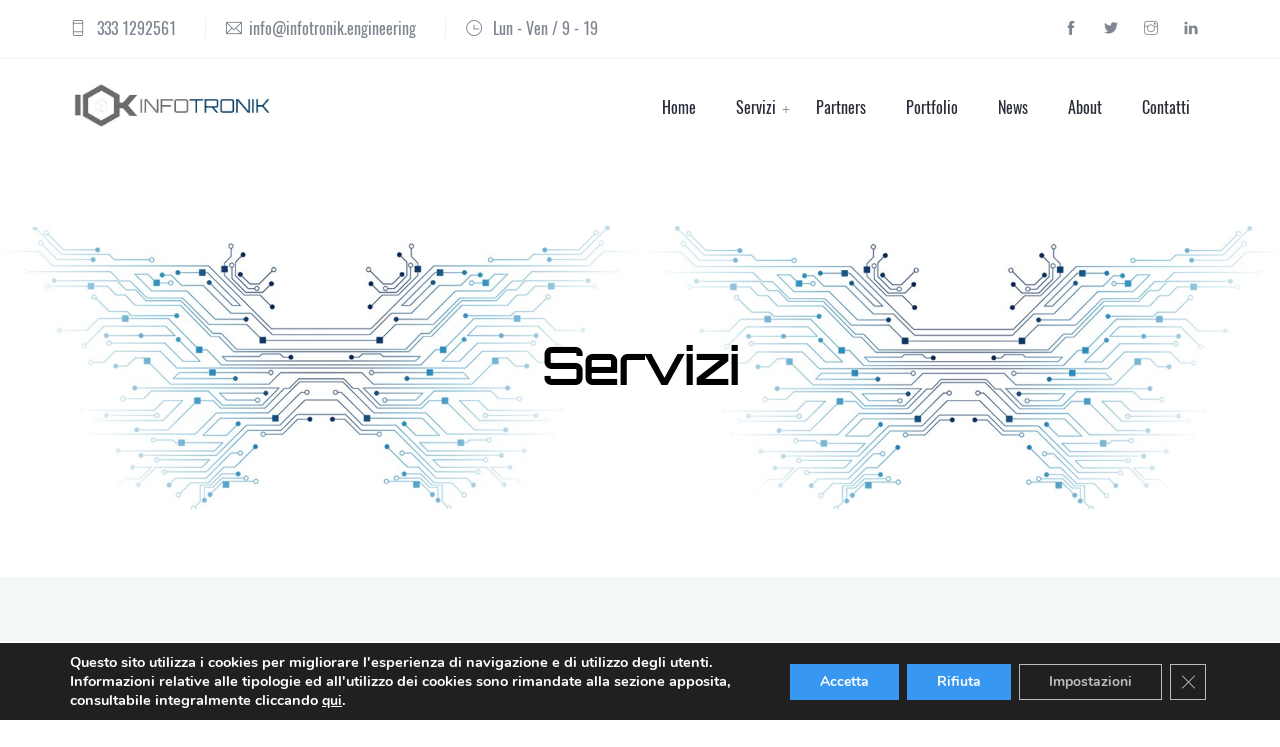

--- FILE ---
content_type: text/html; charset=UTF-8
request_url: https://www.infotronik.engineering/servizi/
body_size: 20700
content:
<!DOCTYPE html>
<!--[if !IE]><!--> <html lang="it-IT"> <!--<![endif]-->
<head>
<meta charset="UTF-8">
<meta name="msapplication-TileColor" content="">
<meta name="theme-color" content="">
<meta name="google-site-verification" content="uIlvy93R6Ik2o-vQNlcFumJhJ4nUVKyXB_DP3RX5m9I" />
<link rel="profile" href="https://gmpg.org/xfn/11">
<meta name='robots' content='index, follow, max-image-preview:large, max-snippet:-1, max-video-preview:-1' />

	<!-- This site is optimized with the Yoast SEO plugin v18.4.1 - https://yoast.com/wordpress/plugins/seo/ -->
	<title>Infotronik - iOK - Servizi : tutti i servizi che offriamo</title>
	<meta name="description" content="Infotronik - iOK - Servizi : una galleria dei servizi che siamo in grado di offrire e... se non trovate compatibilità chiedete ed avrete" />
	<link rel="canonical" href="https://www.infotronik.engineering/servizi/" />
	<meta property="og:locale" content="it_IT" />
	<meta property="og:type" content="article" />
	<meta property="og:title" content="Infotronik - iOK - Servizi : tutti i servizi che offriamo" />
	<meta property="og:description" content="Infotronik - iOK - Servizi : una galleria dei servizi che siamo in grado di offrire e... se non trovate compatibilità chiedete ed avrete" />
	<meta property="og:url" content="https://www.infotronik.engineering/servizi/" />
	<meta property="og:site_name" content="Infotronik - iOK" />
	<meta property="article:publisher" content="https://www.facebook.com/infotronikita/" />
	<meta property="article:modified_time" content="2021-05-08T12:11:24+00:00" />
	<meta name="twitter:card" content="summary_large_image" />
	<script type="application/ld+json" class="yoast-schema-graph">{"@context":"https://schema.org","@graph":[{"@type":"Organization","@id":"https://www.infotronik.engineering/#organization","name":"Infotronik di Ricci Mattia","url":"https://www.infotronik.engineering/","sameAs":["https://www.facebook.com/infotronikita/","https://www.instagram.com/infotronik/","https://www.linkedin.com/in/mattia-ricci-3a436b107"],"logo":{"@type":"ImageObject","@id":"https://www.infotronik.engineering/#logo","inLanguage":"it-IT","url":"https://www.infotronik.engineering/wp-content/uploads/2020/04/Infotronik-iOK-Logo-Trasparente.png","contentUrl":"https://www.infotronik.engineering/wp-content/uploads/2020/04/Infotronik-iOK-Logo-Trasparente.png","width":1600,"height":1600,"caption":"Infotronik di Ricci Mattia"},"image":{"@id":"https://www.infotronik.engineering/#logo"}},{"@type":"WebSite","@id":"https://www.infotronik.engineering/#website","url":"https://www.infotronik.engineering/","name":"Infotronik - iOK","description":"Sviluppo e progettazione siti web, eCommerce, mobile app, web app, software, database, grafica, video, brand identity, seo, social media manager: programmazione a 360 gradi","publisher":{"@id":"https://www.infotronik.engineering/#organization"},"potentialAction":[{"@type":"SearchAction","target":{"@type":"EntryPoint","urlTemplate":"https://www.infotronik.engineering/?s={search_term_string}"},"query-input":"required name=search_term_string"}],"inLanguage":"it-IT"},{"@type":"WebPage","@id":"https://www.infotronik.engineering/servizi/#webpage","url":"https://www.infotronik.engineering/servizi/","name":"Infotronik - iOK - Servizi : tutti i servizi che offriamo","isPartOf":{"@id":"https://www.infotronik.engineering/#website"},"datePublished":"2019-07-13T11:20:37+00:00","dateModified":"2021-05-08T12:11:24+00:00","description":"Infotronik - iOK - Servizi : una galleria dei servizi che siamo in grado di offrire e... se non trovate compatibilità chiedete ed avrete","breadcrumb":{"@id":"https://www.infotronik.engineering/servizi/#breadcrumb"},"inLanguage":"it-IT","potentialAction":[{"@type":"ReadAction","target":["https://www.infotronik.engineering/servizi/"]}]},{"@type":"BreadcrumbList","@id":"https://www.infotronik.engineering/servizi/#breadcrumb","itemListElement":[{"@type":"ListItem","position":1,"name":"Home","item":"https://www.infotronik.engineering/"},{"@type":"ListItem","position":2,"name":"Servizi"}]}]}</script>
	<!-- / Yoast SEO plugin. -->


<link rel='dns-prefetch' href='//fonts.googleapis.com' />
<link rel='dns-prefetch' href='//s.w.org' />
<link rel="alternate" type="application/rss+xml" title="Infotronik - iOK &raquo; Feed" href="https://www.infotronik.engineering/feed/" />
<link rel="alternate" type="application/rss+xml" title="Infotronik - iOK &raquo; Feed dei commenti" href="https://www.infotronik.engineering/comments/feed/" />
		<script type="text/javascript">
			window._wpemojiSettings = {"baseUrl":"https:\/\/s.w.org\/images\/core\/emoji\/13.0.1\/72x72\/","ext":".png","svgUrl":"https:\/\/s.w.org\/images\/core\/emoji\/13.0.1\/svg\/","svgExt":".svg","source":{"concatemoji":"https:\/\/www.infotronik.engineering\/wp-includes\/js\/wp-emoji-release.min.js?ver=5.7.6"}};
			!function(e,a,t){var n,r,o,i=a.createElement("canvas"),p=i.getContext&&i.getContext("2d");function s(e,t){var a=String.fromCharCode;p.clearRect(0,0,i.width,i.height),p.fillText(a.apply(this,e),0,0);e=i.toDataURL();return p.clearRect(0,0,i.width,i.height),p.fillText(a.apply(this,t),0,0),e===i.toDataURL()}function c(e){var t=a.createElement("script");t.src=e,t.defer=t.type="text/javascript",a.getElementsByTagName("head")[0].appendChild(t)}for(o=Array("flag","emoji"),t.supports={everything:!0,everythingExceptFlag:!0},r=0;r<o.length;r++)t.supports[o[r]]=function(e){if(!p||!p.fillText)return!1;switch(p.textBaseline="top",p.font="600 32px Arial",e){case"flag":return s([127987,65039,8205,9895,65039],[127987,65039,8203,9895,65039])?!1:!s([55356,56826,55356,56819],[55356,56826,8203,55356,56819])&&!s([55356,57332,56128,56423,56128,56418,56128,56421,56128,56430,56128,56423,56128,56447],[55356,57332,8203,56128,56423,8203,56128,56418,8203,56128,56421,8203,56128,56430,8203,56128,56423,8203,56128,56447]);case"emoji":return!s([55357,56424,8205,55356,57212],[55357,56424,8203,55356,57212])}return!1}(o[r]),t.supports.everything=t.supports.everything&&t.supports[o[r]],"flag"!==o[r]&&(t.supports.everythingExceptFlag=t.supports.everythingExceptFlag&&t.supports[o[r]]);t.supports.everythingExceptFlag=t.supports.everythingExceptFlag&&!t.supports.flag,t.DOMReady=!1,t.readyCallback=function(){t.DOMReady=!0},t.supports.everything||(n=function(){t.readyCallback()},a.addEventListener?(a.addEventListener("DOMContentLoaded",n,!1),e.addEventListener("load",n,!1)):(e.attachEvent("onload",n),a.attachEvent("onreadystatechange",function(){"complete"===a.readyState&&t.readyCallback()})),(n=t.source||{}).concatemoji?c(n.concatemoji):n.wpemoji&&n.twemoji&&(c(n.twemoji),c(n.wpemoji)))}(window,document,window._wpemojiSettings);
		</script>
		<style type="text/css">
img.wp-smiley,
img.emoji {
	display: inline !important;
	border: none !important;
	box-shadow: none !important;
	height: 1em !important;
	width: 1em !important;
	margin: 0 .07em !important;
	vertical-align: -0.1em !important;
	background: none !important;
	padding: 0 !important;
}
</style>
	<link rel='stylesheet' id='sbi_styles-css'  href='https://www.infotronik.engineering/wp-content/plugins/instagram-feed/css/sbi-styles.min.css?ver=6.9.1' type='text/css' media='all' />
<link rel='stylesheet' id='wp-block-library-css'  href='https://www.infotronik.engineering/wp-includes/css/dist/block-library/style.min.css?ver=5.7.6' type='text/css' media='all' />
<link rel='stylesheet' id='contact-form-7-css'  href='https://www.infotronik.engineering/wp-content/plugins/contact-form-7/includes/css/styles.css?ver=5.5.6.1' type='text/css' media='all' />
<link rel='stylesheet' id='cff-css'  href='https://www.infotronik.engineering/wp-content/plugins/custom-facebook-feed/assets/css/cff-style.min.css?ver=4.3.4' type='text/css' media='all' />
<link rel='stylesheet' id='sb-font-awesome-css'  href='https://www.infotronik.engineering/wp-content/plugins/custom-facebook-feed/assets/css/font-awesome.min.css?ver=4.7.0' type='text/css' media='all' />
<link rel='stylesheet' id='themify-icons-css'  href='https://www.infotronik.engineering/wp-content/themes/shiptar/assets/css/themify-icons.css?ver=4.6.3' type='text/css' media='all' />
<link rel='stylesheet' id='flaticon-css'  href='https://www.infotronik.engineering/wp-content/themes/shiptar/assets/css/flaticon.css?ver=1.0.0' type='text/css' media='all' />
<link rel='stylesheet' id='bootstrap-css'  href='https://www.infotronik.engineering/wp-content/themes/shiptar/assets/css/bootstrap.min.css?ver=3.3.7' type='text/css' media='all' />
<link rel='stylesheet' id='animate-css'  href='https://www.infotronik.engineering/wp-content/themes/shiptar/assets/css/animate.css?ver=3.5.1' type='text/css' media='all' />
<link rel='stylesheet' id='odometer-css'  href='https://www.infotronik.engineering/wp-content/themes/shiptar/assets/css/odometer.css?ver=0.4.8' type='text/css' media='all' />
<link rel='stylesheet' id='owl-carousel-css'  href='https://www.infotronik.engineering/wp-content/themes/shiptar/assets/css/owl.carousel.css?ver=2.0.0' type='text/css' media='all' />
<link rel='stylesheet' id='owl-theme-css'  href='https://www.infotronik.engineering/wp-content/themes/shiptar/assets/css/owl.theme.css?ver=2.0.0' type='text/css' media='all' />
<link rel='stylesheet' id='slick-css'  href='https://www.infotronik.engineering/wp-content/themes/shiptar/assets/css/slick.css?ver=1.6.0' type='text/css' media='all' />
<link rel='stylesheet' id='swiper-css'  href='https://www.infotronik.engineering/wp-content/themes/shiptar/assets/css/swiper.min.css?ver=4.0.7' type='text/css' media='all' />
<link rel='stylesheet' id='slick-theme-css'  href='https://www.infotronik.engineering/wp-content/themes/shiptar/assets/css/slick-theme.css?ver=1.6.0' type='text/css' media='all' />
<link rel='stylesheet' id='owl-transitions-css'  href='https://www.infotronik.engineering/wp-content/themes/shiptar/assets/css/owl.transitions.css?ver=2.0.0' type='text/css' media='all' />
<link rel='stylesheet' id='fancybox-css'  href='https://www.infotronik.engineering/wp-content/themes/shiptar/assets/css/fancybox.css?ver=2.0.0' type='text/css' media='all' />
<link rel='stylesheet' id='shiptar-style-css'  href='https://www.infotronik.engineering/wp-content/themes/shiptar/assets/css/styles.css?ver=1.0' type='text/css' media='all' />
<link rel='stylesheet' id='shiptar-block-style-css'  href='https://www.infotronik.engineering/wp-content/themes/shiptar/assets/css/theme-style.css?ver=1.0' type='text/css' media='all' />
<link rel='stylesheet' id='element-css'  href='https://www.infotronik.engineering/wp-content/themes/shiptar/assets/css/elements.css?ver=1.0' type='text/css' media='all' />
<link rel='stylesheet' id='shiptar-gutenberg-editor-styles-css'  href='https://www.infotronik.engineering/wp-content/themes/shiptar/assets/css/gutenberg-editor-style.css?ver=all' type='text/css' media='all' />
<link rel='stylesheet' id='shiptar-default-google-fonts-css'  href='//fonts.googleapis.com/css?family=Lato%3A400%2C700%7CSource+Sans+Pro%3A400%2C400i%2C600&#038;ver=1.0' type='text/css' media='all' />
<link rel='stylesheet' id='shiptar-default-style-css'  href='https://www.infotronik.engineering/wp-content/themes/shiptar/style.css?ver=5.7.6' type='text/css' media='all' />
<style id='shiptar-default-style-inline-css' type='text/css'>
.layout-boxed {}
</style>
<link rel='stylesheet' id='moove_gdpr_frontend-css'  href='https://www.infotronik.engineering/wp-content/plugins/gdpr-cookie-compliance/dist/styles/gdpr-main.css?ver=5.0.9' type='text/css' media='all' />
<style id='moove_gdpr_frontend-inline-css' type='text/css'>
#moove_gdpr_cookie_modal,#moove_gdpr_cookie_info_bar,.gdpr_cookie_settings_shortcode_content{font-family:&#039;Nunito&#039;,sans-serif}#moove_gdpr_save_popup_settings_button{background-color:#373737;color:#fff}#moove_gdpr_save_popup_settings_button:hover{background-color:#000}#moove_gdpr_cookie_info_bar .moove-gdpr-info-bar-container .moove-gdpr-info-bar-content a.mgbutton,#moove_gdpr_cookie_info_bar .moove-gdpr-info-bar-container .moove-gdpr-info-bar-content button.mgbutton{background-color:#3897f0}#moove_gdpr_cookie_modal .moove-gdpr-modal-content .moove-gdpr-modal-footer-content .moove-gdpr-button-holder a.mgbutton,#moove_gdpr_cookie_modal .moove-gdpr-modal-content .moove-gdpr-modal-footer-content .moove-gdpr-button-holder button.mgbutton,.gdpr_cookie_settings_shortcode_content .gdpr-shr-button.button-green{background-color:#3897f0;border-color:#3897f0}#moove_gdpr_cookie_modal .moove-gdpr-modal-content .moove-gdpr-modal-footer-content .moove-gdpr-button-holder a.mgbutton:hover,#moove_gdpr_cookie_modal .moove-gdpr-modal-content .moove-gdpr-modal-footer-content .moove-gdpr-button-holder button.mgbutton:hover,.gdpr_cookie_settings_shortcode_content .gdpr-shr-button.button-green:hover{background-color:#fff;color:#3897f0}#moove_gdpr_cookie_modal .moove-gdpr-modal-content .moove-gdpr-modal-close i,#moove_gdpr_cookie_modal .moove-gdpr-modal-content .moove-gdpr-modal-close span.gdpr-icon{background-color:#3897f0;border:1px solid #3897f0}#moove_gdpr_cookie_info_bar span.moove-gdpr-infobar-allow-all.focus-g,#moove_gdpr_cookie_info_bar span.moove-gdpr-infobar-allow-all:focus,#moove_gdpr_cookie_info_bar button.moove-gdpr-infobar-allow-all.focus-g,#moove_gdpr_cookie_info_bar button.moove-gdpr-infobar-allow-all:focus,#moove_gdpr_cookie_info_bar span.moove-gdpr-infobar-reject-btn.focus-g,#moove_gdpr_cookie_info_bar span.moove-gdpr-infobar-reject-btn:focus,#moove_gdpr_cookie_info_bar button.moove-gdpr-infobar-reject-btn.focus-g,#moove_gdpr_cookie_info_bar button.moove-gdpr-infobar-reject-btn:focus,#moove_gdpr_cookie_info_bar span.change-settings-button.focus-g,#moove_gdpr_cookie_info_bar span.change-settings-button:focus,#moove_gdpr_cookie_info_bar button.change-settings-button.focus-g,#moove_gdpr_cookie_info_bar button.change-settings-button:focus{-webkit-box-shadow:0 0 1px 3px #3897f0;-moz-box-shadow:0 0 1px 3px #3897f0;box-shadow:0 0 1px 3px #3897f0}#moove_gdpr_cookie_modal .moove-gdpr-modal-content .moove-gdpr-modal-close i:hover,#moove_gdpr_cookie_modal .moove-gdpr-modal-content .moove-gdpr-modal-close span.gdpr-icon:hover,#moove_gdpr_cookie_info_bar span[data-href]>u.change-settings-button{color:#3897f0}#moove_gdpr_cookie_modal .moove-gdpr-modal-content .moove-gdpr-modal-left-content #moove-gdpr-menu li.menu-item-selected a span.gdpr-icon,#moove_gdpr_cookie_modal .moove-gdpr-modal-content .moove-gdpr-modal-left-content #moove-gdpr-menu li.menu-item-selected button span.gdpr-icon{color:inherit}#moove_gdpr_cookie_modal .moove-gdpr-modal-content .moove-gdpr-modal-left-content #moove-gdpr-menu li a span.gdpr-icon,#moove_gdpr_cookie_modal .moove-gdpr-modal-content .moove-gdpr-modal-left-content #moove-gdpr-menu li button span.gdpr-icon{color:inherit}#moove_gdpr_cookie_modal .gdpr-acc-link{line-height:0;font-size:0;color:transparent;position:absolute}#moove_gdpr_cookie_modal .moove-gdpr-modal-content .moove-gdpr-modal-close:hover i,#moove_gdpr_cookie_modal .moove-gdpr-modal-content .moove-gdpr-modal-left-content #moove-gdpr-menu li a,#moove_gdpr_cookie_modal .moove-gdpr-modal-content .moove-gdpr-modal-left-content #moove-gdpr-menu li button,#moove_gdpr_cookie_modal .moove-gdpr-modal-content .moove-gdpr-modal-left-content #moove-gdpr-menu li button i,#moove_gdpr_cookie_modal .moove-gdpr-modal-content .moove-gdpr-modal-left-content #moove-gdpr-menu li a i,#moove_gdpr_cookie_modal .moove-gdpr-modal-content .moove-gdpr-tab-main .moove-gdpr-tab-main-content a:hover,#moove_gdpr_cookie_info_bar.moove-gdpr-dark-scheme .moove-gdpr-info-bar-container .moove-gdpr-info-bar-content a.mgbutton:hover,#moove_gdpr_cookie_info_bar.moove-gdpr-dark-scheme .moove-gdpr-info-bar-container .moove-gdpr-info-bar-content button.mgbutton:hover,#moove_gdpr_cookie_info_bar.moove-gdpr-dark-scheme .moove-gdpr-info-bar-container .moove-gdpr-info-bar-content a:hover,#moove_gdpr_cookie_info_bar.moove-gdpr-dark-scheme .moove-gdpr-info-bar-container .moove-gdpr-info-bar-content button:hover,#moove_gdpr_cookie_info_bar.moove-gdpr-dark-scheme .moove-gdpr-info-bar-container .moove-gdpr-info-bar-content span.change-settings-button:hover,#moove_gdpr_cookie_info_bar.moove-gdpr-dark-scheme .moove-gdpr-info-bar-container .moove-gdpr-info-bar-content button.change-settings-button:hover,#moove_gdpr_cookie_info_bar.moove-gdpr-dark-scheme .moove-gdpr-info-bar-container .moove-gdpr-info-bar-content u.change-settings-button:hover,#moove_gdpr_cookie_info_bar span[data-href]>u.change-settings-button,#moove_gdpr_cookie_info_bar.moove-gdpr-dark-scheme .moove-gdpr-info-bar-container .moove-gdpr-info-bar-content a.mgbutton.focus-g,#moove_gdpr_cookie_info_bar.moove-gdpr-dark-scheme .moove-gdpr-info-bar-container .moove-gdpr-info-bar-content button.mgbutton.focus-g,#moove_gdpr_cookie_info_bar.moove-gdpr-dark-scheme .moove-gdpr-info-bar-container .moove-gdpr-info-bar-content a.focus-g,#moove_gdpr_cookie_info_bar.moove-gdpr-dark-scheme .moove-gdpr-info-bar-container .moove-gdpr-info-bar-content button.focus-g,#moove_gdpr_cookie_info_bar.moove-gdpr-dark-scheme .moove-gdpr-info-bar-container .moove-gdpr-info-bar-content a.mgbutton:focus,#moove_gdpr_cookie_info_bar.moove-gdpr-dark-scheme .moove-gdpr-info-bar-container .moove-gdpr-info-bar-content button.mgbutton:focus,#moove_gdpr_cookie_info_bar.moove-gdpr-dark-scheme .moove-gdpr-info-bar-container .moove-gdpr-info-bar-content a:focus,#moove_gdpr_cookie_info_bar.moove-gdpr-dark-scheme .moove-gdpr-info-bar-container .moove-gdpr-info-bar-content button:focus,#moove_gdpr_cookie_info_bar.moove-gdpr-dark-scheme .moove-gdpr-info-bar-container .moove-gdpr-info-bar-content span.change-settings-button.focus-g,span.change-settings-button:focus,button.change-settings-button.focus-g,button.change-settings-button:focus,#moove_gdpr_cookie_info_bar.moove-gdpr-dark-scheme .moove-gdpr-info-bar-container .moove-gdpr-info-bar-content u.change-settings-button.focus-g,#moove_gdpr_cookie_info_bar.moove-gdpr-dark-scheme .moove-gdpr-info-bar-container .moove-gdpr-info-bar-content u.change-settings-button:focus{color:#3897f0}#moove_gdpr_cookie_modal .moove-gdpr-branding.focus-g span,#moove_gdpr_cookie_modal .moove-gdpr-modal-content .moove-gdpr-tab-main a.focus-g,#moove_gdpr_cookie_modal .moove-gdpr-modal-content .moove-gdpr-tab-main .gdpr-cd-details-toggle.focus-g{color:#3897f0}#moove_gdpr_cookie_modal.gdpr_lightbox-hide{display:none}#moove_gdpr_cookie_info_bar.gdpr-full-screen-infobar .moove-gdpr-info-bar-container .moove-gdpr-info-bar-content .moove-gdpr-cookie-notice p a{color:#3897f0!important}#moove_gdpr_cookie_info_bar .moove-gdpr-info-bar-container .moove-gdpr-info-bar-content a.mgbutton,#moove_gdpr_cookie_info_bar .moove-gdpr-info-bar-container .moove-gdpr-info-bar-content button.mgbutton,#moove_gdpr_cookie_modal .moove-gdpr-modal-content .moove-gdpr-modal-footer-content .moove-gdpr-button-holder a.mgbutton,#moove_gdpr_cookie_modal .moove-gdpr-modal-content .moove-gdpr-modal-footer-content .moove-gdpr-button-holder button.mgbutton,.gdpr-shr-button,#moove_gdpr_cookie_info_bar .moove-gdpr-infobar-close-btn{border-radius:0}
</style>
<link rel='stylesheet' id='gdpr_cc_addon_frontend-css'  href='https://www.infotronik.engineering/wp-content/plugins/gdpr-cookie-compliance-addon/assets/css/gdpr_cc_addon.css?ver=3.5.2' type='text/css' media='all' />
<link rel='stylesheet' id='kc-general-css'  href='https://www.infotronik.engineering/wp-content/plugins/kingcomposer/assets/frontend/css/kingcomposer.min.css?ver=2.9.6' type='text/css' media='all' />
<link rel='stylesheet' id='kc-animate-css'  href='https://www.infotronik.engineering/wp-content/plugins/kingcomposer/assets/css/animate.css?ver=2.9.6' type='text/css' media='all' />
<link rel='stylesheet' id='kc-icon-1-css'  href='https://www.infotronik.engineering/wp-content/themes/shiptar/assets/css/flaticon.css?ver=2.9.6' type='text/css' media='all' />
<link rel='stylesheet' id='kc-icon-2-css'  href='https://www.infotronik.engineering/wp-content/themes/shiptar/assets/css/themify-icons.css?ver=2.9.6' type='text/css' media='all' />
<link rel='stylesheet' id='kc-icon-3-css'  href='https://www.infotronik.engineering/wp-content/plugins/kingcomposer/assets/css/icons.css?ver=2.9.6' type='text/css' media='all' />
<script type='text/javascript' src='https://www.infotronik.engineering/wp-includes/js/jquery/jquery.min.js?ver=3.5.1' id='jquery-core-js'></script>
<script type='text/javascript' src='https://www.infotronik.engineering/wp-includes/js/jquery/jquery-migrate.min.js?ver=3.3.2' id='jquery-migrate-js'></script>
<link rel="https://api.w.org/" href="https://www.infotronik.engineering/wp-json/" /><link rel="alternate" type="application/json" href="https://www.infotronik.engineering/wp-json/wp/v2/pages/190" /><link rel="EditURI" type="application/rsd+xml" title="RSD" href="https://www.infotronik.engineering/xmlrpc.php?rsd" />
<link rel="wlwmanifest" type="application/wlwmanifest+xml" href="https://www.infotronik.engineering/wp-includes/wlwmanifest.xml" /> 
<meta name="generator" content="WordPress 5.7.6" />
<link rel='shortlink' href='https://www.infotronik.engineering/?p=190' />
<link rel="alternate" type="application/json+oembed" href="https://www.infotronik.engineering/wp-json/oembed/1.0/embed?url=https%3A%2F%2Fwww.infotronik.engineering%2Fservizi%2F" />
<link rel="alternate" type="text/xml+oembed" href="https://www.infotronik.engineering/wp-json/oembed/1.0/embed?url=https%3A%2F%2Fwww.infotronik.engineering%2Fservizi%2F&#038;format=xml" />
<script type="text/javascript">var kc_script_data={ajax_url:"https://www.infotronik.engineering/wp-admin/admin-ajax.php"}</script><style type="text/css">.recentcomments a{display:inline !important;padding:0 !important;margin:0 !important;}</style><link rel="icon" href="https://www.infotronik.engineering/wp-content/uploads/2020/04/cropped-Infotronik-iOK-Favicon-Logo-100x100.jpg" sizes="32x32" />
<link rel="icon" href="https://www.infotronik.engineering/wp-content/uploads/2020/04/cropped-Infotronik-iOK-Favicon-Logo-300x300.jpg" sizes="192x192" />
<link rel="apple-touch-icon" href="https://www.infotronik.engineering/wp-content/uploads/2020/04/cropped-Infotronik-iOK-Favicon-Logo-300x300.jpg" />
<meta name="msapplication-TileImage" content="https://www.infotronik.engineering/wp-content/uploads/2020/04/cropped-Infotronik-iOK-Favicon-Logo-300x300.jpg" />
		<style type="text/css" id="wp-custom-css">
			/* ------------------------- */
/* -------- TOP BAR -------- */
/* ------------------------- */
.link_personalizzati_telmail {
	color: #7e8690 !important;
}
.link_personalizzati_telmail:hover {
	color: #003d69 !important;
}
.wpo-topbar .social ul li a {
	background: transparent !important;
	background-color: transparent !important;
	color: #7e8690 !important;
}
.wpo-topbar .social ul li a:hover {
	color: #003d69 !important;
}
/* font over header */
.contact-info > ul > li {
	font-family: "infotronik";
}
.contact-info > ul > li > a {
	font-family: "infotronik";
}

/* ------------------------- */
/* ---- SCROLL LATERALE ---- */
/* ------------------------- */

html {
  --scrollbarBG: #ffffff;
    --thumbBG: #242f6c;
}
body::-webkit-scrollbar {
  width: 11px;
}
body {
  scrollbar-width: thin;
  scrollbar-color: var(--thumbBG) var(--scrollbarBG);
}
body::-webkit-scrollbar-track {
  background: var(--scrollbarBG);
}
body::-webkit-scrollbar-thumb {
  background-color: var(--thumbBG) ;
  border-radius: 6px;
  border: 3px solid var(--scrollbarBG);
}

/* ------------------------- */
/* ------ HEADER MENU ------ */
/* ------------------------- */

/* nascondo la ricerca con lente di ingrandimento */
.wpo-cart-search-contact {
	display: none;
}
/* sposto il menu sulla destra */
@media screen and (min-width: 992px) {
	.header-style-3 #navbar>ul {
    float: right;
	}
	.header-style-3 #navbar {
		margin-right: 0px;
    padding-right: 0px;
	}
}
/* font menu */
.wpo-site-header #navbar {
	font-family: "infotronik";
}

/* ------------------------- */
/* --------- SLIDER -------- */
/* ------------------------- */

/* slider */
.hero-style-2 .gradient-overlay {
	background: transparent;
	background-color: transparent;
}
/* slider titolo */
.hero-style-2 .slide-title h2 {
	color: black;
}
/* sottotitolo slider */
.hero-style-2 .slide-text p {
	color: black;
}
/* cavo frecce slider */
.swiper-button-next {
	display: none;
}
.swiper-button-prev {
	display: none;
}

/* ------------------------- */
/* ---------- HOME --------- */
/* ------------------------- */

/* font chi siamo home */
.about-content {
	font-family: "infotronik";
}
.about-content > span {
	font-family: "infotronik";
}
.about-content > h2 {
	font-family: "segoe-ui";
}
/* font pretitolo home azzurrino */
.section-title-s2 > span {
	font-family: "infotronik";
}
/* font sottotitolo home */
.section-title-s2 > p {
	font-family: "infotronik";
}
/* font home testimonial azienda  */
.testimonial-tumb-content > h4 > span {
	font-family: "infotronik";
}
/* font offerte web */
.wpo-pricing-text > p {
	font-family: "infotronik";
	color: black;
}
/* font home testimonial parere */
.wpo-testimonial-content {
	font-family: "infotronik";
}
/* font filtro portfolio */
.wpo-projects-menu > button {
	font-family: "infotronik";
}
/* font servizio */
.kc-elm > .kc-col-container > .kc-elm > p {
	font-family: "infotronik";
}
.kc-elm > .kc-col-container > .kc-elm > p > h3 {
	font-family: "Now";
}
/* font menu espansione */
.panel-collapse > .panel-body > p {
	font-family: "infotronik";
}

/* personalizzazione i nostri servizi home */
.services-section-s2 .services-grids .grid:before {
	border-radius: 10px;
}

/* personalizzazione offerte home */
.wpo-pricing-table {
    border-radius: 10px;
	-webkit-box-shadow: 0px 0px 14px 2px rgba(49,173,254,1);
-moz-box-shadow: 0px 0px 14px 2px rgba(49,173,254,1);
box-shadow: 0px 0px 14px 2px rgba(49,173,254,1);
}
.wpo-pricing-table:hover {
	-webkit-box-shadow: 0px 0px 14px 2px rgba(68,129,235,1);
-moz-box-shadow: 0px 0px 14px 2px rgba(68,129,235,1);
box-shadow: 0px 0px 14px 2px rgba(68,129,235,1);
}
/* nascondo tasti inutili */
.wpo-pricing-footer > ul > li > h2 > span {
	display: none;
}
.wpo-pricing-footer > ul > li > a {
	display: none;
}

/* eliminare troppo margine tra titoli e contenuti nelle pagine */
/* portfolio */
body.kc-css-system .kc-css-477063 {
	padding-top: 40px !important;
}
/* project */
.section-padding {
	padding-top: 40px !important;
}
/* about */
body.kc-css-system .kc-css-405256 {
	padding-top: 40px !important;
}
/* contatti */
body.kc-css-system .kc-css-574928 {
	padding-top: 40px !important;
}

/* blog */
.blog-section {
    padding: 0 0 0px;
}
.blog-grids > .grid > .details > h3 > a {
	font-family: "infotronik";
}
.blog-grids > .grid > .details > h3 > a:hover {
	color: #34ccff;
}

/* logo carousel */
.partners-section {
	background-color: white;
	    padding: 0px 0 40px;
}
.partners-section .grid {
	border: unset;
}

/* ------------------------- */
/* ---------- CTA ---------- */
/* ------------------------- */

/* sfondo cta in azzurro chiaro */
.wpo-cta-section {
	background: #b8edff !important;
}
/* font del corpo del testo */
.wpo-cta-section > .wpo-content-area > .right-content > .wpo-cta-content > .details > p {
	font-family: "infotronik";
}
/* ridimensionamento verso destra dell'immagine */
.wpo-cta-section .left-content {
	width: calc(50% - 77px);
}
/* titolo cta blu scuro */
.wpo-cta-section .wpo-cta-content .section-title-s3 h2 {
	color: #242f6c !important;
}
/* linea di separazione azzurra scura */
.wpo-cta-section .wpo-cta-content .section-title-s3 h2:before {
	background: #31adfe;
}
/* colore test corpo cta */
.wpo-cta-section > .wpo-content-area > .right-content > .wpo-cta-content > .details > p {
	color: black;
}

/* ------------------------- */
/* ------- BREADCRUMB ------ */
/* ------------------------- */

/* colore titoli pagine */
.wpo-page-title h2 {
	color: black;
}
/* sfondo breacrumb pagine */
.wpo-page-title {
	background: url(https://www.infotronik.engineering/wp-content/uploads/2020/07/Infotronik-Breadcrumb-Background-Services-Projects-All-Pages.jpg) center center / contain no-repeat;
    background-image: url(https://www.infotronik.engineering/wp-content/uploads/2020/07/Infotronik-Breadcrumb-Background-Services-Projects-All-Pages.jpg);
    background-position-x: center;
    background-position-y: center;
    background-size: contain;
    background-repeat-x: no-repeat;
    background-repeat-y: no-repeat;
    background-attachment: initial;
    background-origin: initial;
    background-clip: initial;
    background-color: initial;
}
.wpo-page-title:before {
	background: transparent;
	background-color: transparent;
}

/* ------------------------- */
/* ------------------------- */

/* titoli senza tutte le lettere maiuscole */
/* cavarlo dal menu */
.wpo-site-header #navbar>ul>li .sub-menu a {
	text-transform: none;
}
/* titoli nelle pagine dei servizi */
.service-single-section .service-single-content h2 {
	text-transform: none;
}
/* h3 nelle pagine dei servizi */
.service-single-section .service-single-content h3 {
	text-transform: none;
}

/* ------------------------- */
/* -------- PARTNERS ------- */
/* ------------------------- */

#hosting > .kc_tab_content > .kc_text_block > p {
	font-family: "infotronik";
}

#recupero-dati > .kc_tab_content > .kc_text_block {
	font-family: "infotronik";
}
#recupero-dati > .kc_tab_content > .kc-feature-boxes > .box-right > .content-desc {
	font-family: "infotronik";
	color: black;
}
#recupero-dati > .kc_tab_content > .kc-feature-boxes > .content-icon > i {
	color: #34ccff;
}
.infotronik_partners_digital_gateway {
	    width: 100%;
    height: auto;
}

/* ------------------------- */
/* ------- PORTFOLIO ------- */
/* ------------------------- */

/* pretitolo sezione portfolio home */
/* pretitolo pagina porfolio */
.section-title-s2 > span {
	text-transform: none;
}
/* spaziatura tra le linee dei pulsanti del filtro portfolio */
.wpo-projects-menu button {
	margin-bottom: 5px;
}

/* ------------------------- */
/* -------- SERVIZI -------- */
/* ------------------------- */

/* nascondo il menu laterale dai servizi */
@media screen and (max-width: 1199px) {
	.service-sidebar {
		display: none;
	}
}
/* margini e padding cta */
.cta_servizi_personalizzato > .kc-row-container > .kc-wrap-columns > .kc-elm {
	margin-top: 45px;
	padding-left: 0px !important;
	padding-right: 0px !important;
}
.cta_servizi_personalizzato_noscelta > .kc-row-container > .kc-wrap-columns > .kc-elm {
	padding-left: 0px !important;
	padding-right: 0px !important;
}
/* OUTSOURCING */
/* margine inferiore a 0 */
.postid-532 > .page-wrapper > .service-single-section {
	padding-bottom: 0px !important;
}
/* SOCIAL MEDIA MARKETING */
/* margine inferiore a 0 */
.postid-252 > .page-wrapper > .service-single-section {
	padding-bottom: 0px !important;
}
/* SITI PORTALI ECOMMERCE */
/* margine inferiore a 0 */
.postid-146 > .page-wrapper > .service-single-section {
	padding-bottom: 0px !important;
}
/* MOBILE APPS */
/* margine inferiore a 0 */
.postid-530 > .page-wrapper > .service-single-section {
	padding-bottom: 0px !important;
}
/* SOFTWARE */
/* margine inferiore a 0 */
.postid-124 > .page-wrapper > .service-single-section {
	padding-bottom: 0px !important;
}

/* ------------------------- */
/* ------- CONTATTI -------- */
/* ------------------------- */

.contact-pg-contact-section > .contact-text > .contact-details > p {
	font-family: "infotronik";
}

.contact-pg-contact-section > .contact-text > .contact-details > ul > li > p {
	font-family: "infotronik";
}

/* ------------------------- */
/* -------- FOOTER --------- */
/* ------------------------- */
/* social link */
.social-icons > ul > li > a:hover {
	color: #3897f0;
}
/* font footer */
.wpo-site-footer .widget-title h3 {
	text-transform: none;
}
.about-widget > p {
	font-family: "infotronik";
}
.contact-widget > .widget-title > h3{
	font-family: "infotronik" !important;
}
.text-widget > li {
	font-family: "infotronik" !important;
}
/* font underfooter */
.wpo-lower-footer > .container > .row > .col > p {
	font-family: "infotronik";
}
/* personalizzazione menu footer */
.widget_nav_menu > .widget-title {
	margin-bottom: 0px;
}
.menu-site-menu-container > ul > li > a {
	font-family: "infotronik";
	padding-top: 0px;
	padding-bottom: 0px;
}
.menu-legal-menu-container > ul > li > a {
	font-family: "infotronik";
	padding-top: 0px;
	padding-bottom: 0px;
}
.widget_nav_menu ul > li {
	 border-bottom: none;
}
.legal_menu_class {
	margin-top: 35px;
}
.widget-title {
	text-align: center;
}

/* Facebook Feed */
.cff-item {
	padding: 0px !important;
	background: transparent !important;
}
.cff-text {
	font-family: "infotronik" !important;
    color: white !important;
}
.cff-viewpost-facebook {
	color: #3897f0 !important;
}
.cff-viewpost-facebook:hover {
	color: #34ccff !important;
}
.cff-share-link {
	color: #3897f0 !important;
}
.cff-share-link:hover {
	color: #34ccff !important;
}
.cff-more {
	color: #3897f0 !important;
}
.cff-more:hover {
	color: #34ccff !important;
}
.cff-less {
	color: #3897f0 !important;
}
.cff-less:hover {
	color: #34ccff !important;
}
.cff-media-link {
	display: none !important;
}
.cff-date {
	display: none !important;
}

/* underfooter */
.infotronik_underfooter_link_cookie {
	margin-right: 5px;
	font-family: "infotronik";
	float: right;
}
.infotronik_underfooter_link_privacy {
	margin-right: 5px;
	margin-left: 5px;
	font-family: "infotronik";
	float: right;
}
.infotronik_underfooter_link_legal {
	margin-left: 5px;
	font-family: "infotronik";
	float: right;
}
.infotronik_underfooter_link_cookie:hover {
	color: #3897f0;
}
.infotronik_underfooter_link_privacy:hover {
	color: #3897f0;
}
.infotronik_underfooter_link_legal:hover {
	color: #3897f0;
}

/* ------------------------- */
/* ----- COOKIE BANNER ----- */
/* ------------------------- */
#catapult-cookie-bar {
	background-color: #464646d6;
}
#catapult-cookie-bar > h3 {
	font-family: "infotronik";
}
#catapult-cookie-bar > .ctcc-left-side {
	font-family: "infotronik";
}
#catapult-cookie-bar > .ctcc-left-side > a {
	font-family: "infotronik";
}
#catapult-cookie-bar > .ctcc-right-side > button {
	color: #464646d6;
	font-family: "infotronik";
}

/* ------------------------- */
/* ---------- NEWS --------- */
/* ------------------------- */
.wpo-blog-content > div > .entry-meta {
	display: none !important;
}
.wpo-blog-content > div > .entry-media {
	margin-bottom: 25px;
}
#recent-posts-2 {
	display: none !important;
}
#recent-comments-2 {
	display: none !important;
}
#archives-2 {
		display: none !important;
}
#meta-2 {
	display: none !important;
}
#respond {
	display: none !important;
}
#categories-3 {
	display: none !important;
}
#search-3 {
	display: none !important;
}
#categories-2 > ul > li > a {
	font-family: "infotronik";
}
#searchform > div > input {
	font-family: "infotronik";
}
.wpo-blog-content > .tag-share > .tag > ul > li > a {
	font-family: "infotronik";
}
#-recent-blog-1 > .posts > .post > .details > h4 > a {
	font-family: "infotronik";
}
#-recent-blog-1 > .posts > .post > .details > .date {
	font-family: "infotronik";
}
#tag_cloud-1 > .tagcloud > a {
	font-family: "infotronik";
}
.nav-links > div > a > .post-title {
	font-family: "infotronik";
}

/* banner */
#moove_gdpr_save_popup_settings_button {
	border-radius: 50%;
}
#moove_gdpr_save_popup_settings_button:hover {
	border-radius: 10px;
}

/* testo iinformativo contatti */
.infotronik_testo_infocontatti p {
	font-family: "infotronik" !important;
	font-style: italic !important;
	font-size: 13px !important;
}		</style>
		<script type="text/javascript"></script><style type="text/css" id="kc-css-general">.kc-off-notice{display: inline-block !important;}.kc-container{max-width:1170px;}</style><style type="text/css" id="kc-css-render">.kc-css-470466 .kc_column{padding-left:0px;padding-right:0px;}.kc-css-470466>.kc-wrap-columns{margin-left:-0px;margin-right:-0px;width:calc(100% + 0px);}body.kc-css-system .kc-css-470466{background:#f5f8f9;margin-left:-15px;padding-top:110px;padding-bottom:90px;}@media only screen and (max-width:1024px){body.kc-css-system .kc-css-470466{padding-top:90px;padding-bottom:60px;}}</style>
</head>
<body class="page-template-default page page-id-190 wp-embed-responsive kingcomposer kc-css-system">
<div class="page-wrapper layout-full"> <!-- #shiptar-theme-wrapper -->
 <!-- start preloader -->
  <div class="preloader">
      <div class="sk-folding-cube">
          <div class="sk-cube1 sk-cube"></div>
          <div class="sk-cube2 sk-cube"></div>
          <div class="sk-cube4 sk-cube"></div>
          <div class="sk-cube3 sk-cube"></div>
      </div>
  </div>
  <!-- end preloader --> <header id="header" class="wpo-site-header header-style-3">
      <div class="wpo-topbar" style="">
  <div class="container clearfix">
      <div class="row">
          <div class="col col-sm-8 col-xs-12">
              <div class="contact-info">
    <ul>
        <li><i class="ti-mobile"></i> <a class="link_personalizzati_telmail" href="tel:+393331292561">333 1292561</a></li>
        <li><i class="ti-email"></i><a class="link_personalizzati_telmail" href="mailto:info@infotronik.engineering">info@infotronik.engineering</a></li>
        <li><i class="ti-time"></i> Lun - Ven / 9 - 19</li>
    </ul>
</div>          </div>
          <div class="col col-sm-4 col-xs-12">
              <div class="social">
    <ul>
        <li><a href="https://www.facebook.com/infotronikita" target="_blank"><i class="ti-facebook"></i></a></li>
        <li><a href="https://twitter.com/infotronikita" target="_blank"><i class="ti-twitter-alt"></i></a></li>
<li><a href="https://www.instagram.com/infotronik" target="_blank"><i class="ti-instagram"></i></a></li>
        <li><a href="https://www.linkedin.com/in/mattia-ricci-3a436b107" target="_blank"><i class="ti-linkedin"></i></a></li>
    </ul>
</div>          </div>
      </div>
  </div>
</div> 
      <nav class="navigation  sticky-menu-on  navbar navbar-default">
        <!-- Navigation & Search -->
 <div class="container">
      <div class="navbar-header">
          <button type="button" class="open-btn">
              <span class="sr-only">Toggle navigation</span>
              <span class="icon-bar"></span>
              <span class="icon-bar"></span>
              <span class="icon-bar"></span>
          </button>
          <div class="wpo-site-logo  has_menu "  style="">
         <a class="navbar-brand" href="https://www.infotronik.engineering/">
       <img src="https://www.infotronik.engineering/wp-content/uploads/2020/04/Infotronik-iOK-Logo-Orizzontale.jpg" alt=" Infotronik iOK Logo Orizzontale">
     </a>
   </div>      </div>
    <div id="navbar" class="navbar-collapse collapse navigation-holder  has-menu  not-has-cart  has-search ">
     <button class="close-navbar"><i class="ti-close"></i></button>
       <ul id="menu-main-menu" class="nav navbar-nav"><li id="menu-item-243" class="menu-item menu-item-type-post_type menu-item-object-page menu-item-home menu-item-243"><a href="https://www.infotronik.engineering/">Home</a></li>
<li id="menu-item-198" class="menu-item menu-item-type-post_type menu-item-object-page current-menu-item page_item page-item-190 current_page_item menu-item-has-children menu-item-198"><a href="https://www.infotronik.engineering/servizi/" aria-current="page">Servizi</a>
<ul class="sub-menu">
	<li id="menu-item-859" class="menu-item menu-item-type-custom menu-item-object-custom menu-item-859"><a href="https://www.infotronik.engineering/service/siti-web-portali-aziendali-ecommerce/">Siti Web ed eCommerce</a></li>
	<li id="menu-item-860" class="menu-item menu-item-type-custom menu-item-object-custom menu-item-860"><a href="https://www.infotronik.engineering/service/mobile-app-ios-ed-android-webapp/">Mobile e Web Apps</a></li>
	<li id="menu-item-861" class="menu-item menu-item-type-custom menu-item-object-custom menu-item-861"><a href="https://www.infotronik.engineering/service/software-ad-hoc-gestionali-e-database/">Software, Gestionali e Database</a></li>
	<li id="menu-item-862" class="menu-item menu-item-type-custom menu-item-object-custom menu-item-862"><a href="https://www.infotronik.engineering/service/video-e-photo-making-anche-con-drone/">Video &#038; Photo Making</a></li>
	<li id="menu-item-863" class="menu-item menu-item-type-custom menu-item-object-custom menu-item-863"><a href="https://www.infotronik.engineering/service/social-media-management/">Social Networks</a></li>
	<li id="menu-item-864" class="menu-item menu-item-type-custom menu-item-object-custom menu-item-864"><a href="https://www.infotronik.engineering/service/outsourcing-e-consulenze-esterne/">Consulenze</a></li>
</ul>
</li>
<li id="menu-item-1052" class="menu-item menu-item-type-post_type menu-item-object-page menu-item-1052"><a href="https://www.infotronik.engineering/partners/">Partners</a></li>
<li id="menu-item-746" class="menu-item menu-item-type-post_type menu-item-object-page menu-item-746"><a href="https://www.infotronik.engineering/portfolio/">Portfolio</a></li>
<li id="menu-item-46" class="menu-item menu-item-type-post_type menu-item-object-page menu-item-46"><a href="https://www.infotronik.engineering/news/">News</a></li>
<li id="menu-item-199" class="menu-item menu-item-type-post_type menu-item-object-page menu-item-199"><a href="https://www.infotronik.engineering/about/">About</a></li>
<li id="menu-item-196" class="menu-item menu-item-type-post_type menu-item-object-page menu-item-196"><a href="https://www.infotronik.engineering/contatti/">Contatti</a></li>
</ul>      </div><!-- end of nav-collapse -->
        <div class="wpo-cart-search-contact">
          <div class="wpo-header-search-form-wrapper">
          <button class="search-toggle-btn"><i class="fi ti-search"></i></button>
          <div class="wpo-header-search-form">
              <form method="get" class="searchform" action="https://www.infotronik.engineering/">
                  <div>
                      <input type="text" name="s" id="s" class="form-control" placeholder="Search...">
                      <button type="submit"><i class="fi flaticon-search"></i></button>
                  </div>
              </form>
          </div>
      </div>
    </div>
  </div><!-- end of container -->


      </nav>
  </header>
   <!-- start wpo-page-title -->
  <section class="wpo-page-title  overly crumbs-area-691037dba2ed9 default-title" style="">
      <div class="container">
          <div class="row">
              <div class="col col-xs-12" style="" >
                  <div class="title">
                      <h2>Servizi</h2>
                  </div>
              </div>
          </div> <!-- end row -->
      </div> <!-- end container -->
  </section>
  <!-- end wpo-page-title -->
<div class="page-wrap ">
	<div class="container padding-custom full-width" style="padding-top:0px;padding-bottom:0px;">
		<div class="row">
			<div class="col-md-12">
				<div class="page-wraper clearfix">
				<div class="kc_clfw"></div><section data-kc-fullwidth="row" class="kc-elm kc-css-470466 kc_row"><div class="kc-row-container  kc-container"><div class="kc-wrap-columns"><div class="kc-elm kc-css-329709 kc_col-sm-12 kc_column kc_col-sm-12"><div class="kc-col-container">    <div class="section-title-area  section-title-area-691037dba33c5">
      <div class="container">
              <div class="row">
          <div class="col col-lg-12  col-md-12 ">
              <div class="section-title-s2 text-center">
                                       <span>I Nostri Servizi</span>
                                          <h2>Cosa possiamo fare per Voi</h2>
                                         <p>Oltre a questi servizi standard potete contattarci per richieste ad hoc: i nostri esperti riusciranno ad esaudire qualsiasi vostra richiesta
</p>
                                </div>
          </div>
        </div>
          </div>
  </div>
         <section class="shiptar-services  services-section-s2  shiptar-services-691037dba3439  ">
        <div class="row">
           <div class="col col-xs-12">
              <div class="services-grids clearfix">
                              <div class="grid">
                  <div class="icon">
                      <i class="fi fa fa-code"></i>
                  </div>
                  <h3>
                    <a href="https://www.infotronik.engineering/service/siti-web-portali-aziendali-ecommerce/">
                      Siti Web, Portali Aziendali, eCommerce                    </a>
                  </h3>
                  <div class="service-count">
                    <span>1</span>
                  </div>
                  <p></p>
                </div>
                               <div class="grid">
                  <div class="icon">
                      <i class="fi fa fa-mobile"></i>
                  </div>
                  <h3>
                    <a href="https://www.infotronik.engineering/service/mobile-app-ios-ed-android-webapp/">
                      Mobile App iOS ed Android, WebApp                    </a>
                  </h3>
                  <div class="service-count">
                    <span>2</span>
                  </div>
                  <p></p>
                </div>
                               <div class="grid">
                  <div class="icon">
                      <i class="fi fa fa-database"></i>
                  </div>
                  <h3>
                    <a href="https://www.infotronik.engineering/service/software-ad-hoc-gestionali-e-database/">
                      Software ad Hoc, Gestionali e DataBase                    </a>
                  </h3>
                  <div class="service-count">
                    <span>3</span>
                  </div>
                  <p></p>
                </div>
                               <div class="grid">
                  <div class="icon">
                      <i class="fi fa fa-camera"></i>
                  </div>
                  <h3>
                    <a href="https://www.infotronik.engineering/service/video-e-photo-making-anche-con-drone/">
                      Video e Photo Making, anche con Drone                    </a>
                  </h3>
                  <div class="service-count">
                    <span>4</span>
                  </div>
                  <p></p>
                </div>
                               <div class="grid">
                  <div class="icon">
                      <i class="fi fa fa-comments"></i>
                  </div>
                  <h3>
                    <a href="https://www.infotronik.engineering/service/social-media-management/">
                      Social Media Management &amp; Marketing                    </a>
                  </h3>
                  <div class="service-count">
                    <span>5</span>
                  </div>
                  <p></p>
                </div>
                               <div class="grid">
                  <div class="icon">
                      <i class="fi fa fa-users"></i>
                  </div>
                  <h3>
                    <a href="https://www.infotronik.engineering/service/outsourcing-e-consulenze-esterne/">
                      Outsourcing e Consulenze Esterne                    </a>
                  </h3>
                  <div class="service-count">
                    <span>6</span>
                  </div>
                  <p></p>
                </div>
                            </div>
        </div>
      </div>
    </section>
    </div></div></div></div></section>				</div>
				<div class="page-link-wrap">
									</div>
			</div>
					</div>
	</div>
</div>
	<!-- Footer -->
	<footer class="wpo-site-footer" style="background-image: url( );">
		<!-- Footer Widgets -->
<div class="upper-footer">
	<div class="footer-widget-area">
		<div class="container">
			<div class="row">
				<div class="col col-lg-3 col-md-3 col-sm-6"><div class=" widget text-widget"><div class="widget about-widget ">
       <div class="logo widget-title">
          <img src="https://www.infotronik.engineering/wp-content/uploads/2019/07/tr-logo-1.png" alt="">
       </div>
       <p>Un gruppo di professionist che collaborano per offrire i migliori servizi in campo di progettazione, sviluppo e gestione delle tecnologie informatiche ed elettroniche.</p>
       <div class="social-icons">
         <ul><li><a href="https://www.facebook.com/infotronikita"><i class="ti-facebook"></i></a></li><li><a href="https://twitter.com/infotronikita"><i class="ti-twitter-alt"></i></a></li><li><a href="https://www.instagram.com/infotronik/"><i class="ti-instagram"></i></a></li><li><a href="https://www.linkedin.com/in/mattia-ricci-3a436b107"><i class="ti-linkedin"></i></a></li></ul>
       </div>
    </div><div class="clear"></div></div> <!-- end widget --></div><div class="col col-lg-3 col-md-3 col-sm-6"><div class=" widget text-widget"><div class="widget-title"><h3>Sedi e Contatti</h3></div><div class="contact-widget service-link-widget ">
   <div class="widget-title"><h3>Sede Legale: via delle fosse 20, Bertinoro (FC)</h3></div><ul></ul></div>
<li>Phone: +39 333 1292561</li><li>Email: info@infotronik.engineering</li><div class="clear"></div></div> <!-- end widget --></div><div class="col col-lg-3 col-md-3 col-sm-6"><div class="widget_text  widget widget_custom_html"><div class="widget-title"><h3>Facebook</h3></div><div class="textwidget custom-html-widget"><div class="cff-wrapper"><div class="cff-wrapper-ctn " ><div id="cff"  class="cff cff-list-container  cff-default-styles  cff-mob-cols-1 cff-tab-cols-1"   style="width:100%;"   data-char="100"  data-nummobile="1" data-pag-num="2"  data-cff-flags="gdpr" ><div class="cff-posts-wrap"><div id="cff_1009254099175957_1120130456057769" class="cff-item cff-photo-post cff-box author-infotronik" >
	
<div class="cff-post-text" >
	<span class="cff-text" data-color="">
		🎆 Ho appena realizzato che ho fatto la stessa lista di buoni propositi per tre anni di fila...<img class="cff-linebreak" />È tempo di fare un aggiornamento!<img class="cff-linebreak" /><img class="cff-linebreak" />Tantissimi auguri da parte di tutto lo staff di Infotronik!			</span>
	<span class="cff-expand">... <a href="#" style="color: #"><span class="cff-more">Scopri di più</span><span class="cff-less">Scopri meno</span></a></span>

</div>

<p class="cff-media-link">
	<a href="https://www.facebook.com/photo.php?fbid=1120121039392044&#038;set=a.780963536641131&#038;type=3" target="_blank" style="color: #" rel="noopener">
		<span style="padding-right: 5px;" class="fa fas fa-picture-o fa-image"></span>Foto	</a>
</p>
	<div class="cff-post-links">
					<a class="cff-viewpost-facebook" href="https://www.facebook.com/photo.php?fbid=1120121039392044&#038;set=a.780963536641131&#038;type=3" title="Vedi su Facebook" target="_blank" rel="nofollow noopener">Vedi su Facebook</a>
							<div class="cff-share-container">
									<span class="cff-dot" >&middot;</span>
								<a class="cff-share-link" href="https://www.facebook.com/sharer/sharer.php?u=https%3A%2F%2Fwww.facebook.com%2Fphoto.php%3Ffbid%3D1120121039392044%26amp%3Bset%3Da.780963536641131%26amp%3Btype%3D3" title="Condividi" >Condividi</a>
				<p class="cff-share-tooltip">
											<a href="https://www.facebook.com/sharer/sharer.php?u=https%3A%2F%2Fwww.facebook.com%2Fphoto.php%3Ffbid%3D1120121039392044%26amp%3Bset%3Da.780963536641131%26amp%3Btype%3D3" target="_blank" rel="noopener noreferrer" class="cff-facebook-icon">
							<span class="fa fab fa-facebook-square" aria-hidden="true"></span>
							<span class="cff-screenreader">Condividi su Facebook</span>
						</a>
											<a href="https://twitter.com/intent/tweet?text=https%3A%2F%2Fwww.facebook.com%2Fphoto.php%3Ffbid%3D1120121039392044%26amp%3Bset%3Da.780963536641131%26amp%3Btype%3D3" target="_blank" rel="noopener noreferrer" class="cff-twitter-icon">
							<span class="fa fab fa-twitter" aria-hidden="true"></span>
							<span class="cff-screenreader">Condividi su Twitter</span>
						</a>
											<a href="https://www.linkedin.com/shareArticle?mini=true&#038;url=https%3A%2F%2Fwww.facebook.com%2Fphoto.php%3Ffbid%3D1120121039392044%26amp%3Bset%3Da.780963536641131%26amp%3Btype%3D3&#038;title=%09%09%09%F0%9F%8E%86%20Ho%20appena%20realizzato%20che%20ho%20fatto%20la%20stessa%20lista%20di%20buoni%20propositi%20per%20tre%20anni%20di%20fila...%C3%88%20tempo%20di%20fare%20un%20aggiornamento%21Tantissimi%20auguri%20da%20parte%20di%20tutto%20lo%20staff%20di%20Infotronik%21%09%09%09%09" target="_blank" rel="noopener noreferrer" class="cff-linkedin-icon">
							<span class="fa fab fa-linkedin" aria-hidden="true"></span>
							<span class="cff-screenreader">Condividi su LinkedIn</span>
						</a>
											<a href="mailto:?subject=Facebook&#038;body=https%3A%2F%2Fwww.facebook.com%2Fphoto.php%3Ffbid%3D1120121039392044%26amp%3Bset%3Da.780963536641131%26amp%3Btype%3D3%20-%20%0A%0A%09%0A%09%09%F0%9F%8E%86%20Ho%20appena%20realizzato%20che%20ho%20fatto%20la%20stessa%20lista%20di%20buoni%20propositi%20per%20tre%20anni%20di%20fila...%C3%88%20tempo%20di%20fare%20un%20aggiornamento%21Tantissimi%20auguri%20da%20parte%20di%20tutto%20lo%20staff%20di%20Infotronik%21%09%09%09%0A%09" target="_blank" rel="noopener noreferrer" class="cff-email-icon">
							<span class="fa fab fa-envelope" aria-hidden="true"></span>
							<span class="cff-screenreader">Condividi via email</span>
						</a>
									</p>
			</div>
			</div>
	</div>



<div id="cff_1009254099175957_382735577551851" class="cff-item cff-photo-post cff-box author-infotronik" >
	
<div class="cff-post-text" >
	<span class="cff-text" data-color="">
		Immagine di copertina di Infotronik			</span>
	<span class="cff-expand">... <a href="#" style="color: #"><span class="cff-more">Scopri di più</span><span class="cff-less">Scopri meno</span></a></span>

</div>

<p class="cff-media-link">
	<a href="https://www.facebook.com/infotronikita" target="_blank" style="color: #" rel="noopener">
		<span style="padding-right: 5px;" class="fa fas fa-picture-o fa-image"></span>Foto	</a>
</p>
	<div class="cff-post-links">
					<a class="cff-viewpost-facebook" href="https://www.facebook.com/infotronikita" title="Vedi su Facebook" target="_blank" rel="nofollow noopener">Vedi su Facebook</a>
							<div class="cff-share-container">
									<span class="cff-dot" >&middot;</span>
								<a class="cff-share-link" href="https://www.facebook.com/sharer/sharer.php?u=https%3A%2F%2Fwww.facebook.com%2Finfotronikita" title="Condividi" >Condividi</a>
				<p class="cff-share-tooltip">
											<a href="https://www.facebook.com/sharer/sharer.php?u=https%3A%2F%2Fwww.facebook.com%2Finfotronikita" target="_blank" rel="noopener noreferrer" class="cff-facebook-icon">
							<span class="fa fab fa-facebook-square" aria-hidden="true"></span>
							<span class="cff-screenreader">Condividi su Facebook</span>
						</a>
											<a href="https://twitter.com/intent/tweet?text=https%3A%2F%2Fwww.facebook.com%2Finfotronikita" target="_blank" rel="noopener noreferrer" class="cff-twitter-icon">
							<span class="fa fab fa-twitter" aria-hidden="true"></span>
							<span class="cff-screenreader">Condividi su Twitter</span>
						</a>
											<a href="https://www.linkedin.com/shareArticle?mini=true&#038;url=https%3A%2F%2Fwww.facebook.com%2Finfotronikita&#038;title=%09%09%09Immagine%20di%20copertina%20di%20Infotronik%09%09%09%09" target="_blank" rel="noopener noreferrer" class="cff-linkedin-icon">
							<span class="fa fab fa-linkedin" aria-hidden="true"></span>
							<span class="cff-screenreader">Condividi su LinkedIn</span>
						</a>
											<a href="mailto:?subject=Facebook&#038;body=https%3A%2F%2Fwww.facebook.com%2Finfotronikita%20-%20%0A%0A%09%0A%09%09Immagine%20di%20copertina%20di%20Infotronik%09%09%09%0A%09" target="_blank" rel="noopener noreferrer" class="cff-email-icon">
							<span class="fa fab fa-envelope" aria-hidden="true"></span>
							<span class="cff-screenreader">Condividi via email</span>
						</a>
									</p>
			</div>
			</div>
	</div>




<div class="cff-likebox cff-bottom" >
		<iframe title="Likebox Iframe" src="" class="fb_iframe_widget" data-likebox-id="1009254099175957" data-likebox-width="300" data-likebox-header="" data-hide-cover="1" data-hide-cta="" data-likebox-faces="" data-height="130" data-locale="it_IT" scrolling="no" allowTransparency="true" allow="encrypted-media" ></iframe>
</div>
</div><input class="cff-pag-url" type="hidden" data-locatornonce="cf93b5d8d5" data-cff-shortcode="" data-post-id="190" data-feed-id="1009254099175957"></div></div><div class="cff-clear"></div></div></div><div class="clear"></div></div> <!-- end widget --></div><div class="col col-lg-3 col-md-3 col-sm-6"><div class="widget_text  widget widget_custom_html"><div class="textwidget custom-html-widget">
<div id="sb_instagram"  class="sbi sbi_mob_col_1 sbi_tab_col_2 sbi_col_3 sbi_width_resp" style="padding-bottom: 10px;"	 data-feedid="*1"  data-res="auto" data-cols="3" data-colsmobile="1" data-colstablet="2" data-num="12" data-nummobile="6" data-item-padding="5"	 data-shortcode-atts="{&quot;feed&quot;:&quot;1&quot;}"  data-postid="190" data-locatornonce="6ce1d430ad" data-imageaspectratio="1:1" data-sbi-flags="favorLocal,gdpr">
	<div class="sb_instagram_header "   >
	<a class="sbi_header_link" target="_blank" rel="nofollow noopener" href="https://www.instagram.com/infotronik/" title="@infotronik">
		<div class="sbi_header_text sbi_no_bio">
			<div class="sbi_header_img">
									<div class="sbi_header_img_hover"  ><svg class="sbi_new_logo fa-instagram fa-w-14" aria-hidden="true" data-fa-processed="" aria-label="Instagram" data-prefix="fab" data-icon="instagram" role="img" viewBox="0 0 448 512">
                    <path fill="currentColor" d="M224.1 141c-63.6 0-114.9 51.3-114.9 114.9s51.3 114.9 114.9 114.9S339 319.5 339 255.9 287.7 141 224.1 141zm0 189.6c-41.1 0-74.7-33.5-74.7-74.7s33.5-74.7 74.7-74.7 74.7 33.5 74.7 74.7-33.6 74.7-74.7 74.7zm146.4-194.3c0 14.9-12 26.8-26.8 26.8-14.9 0-26.8-12-26.8-26.8s12-26.8 26.8-26.8 26.8 12 26.8 26.8zm76.1 27.2c-1.7-35.9-9.9-67.7-36.2-93.9-26.2-26.2-58-34.4-93.9-36.2-37-2.1-147.9-2.1-184.9 0-35.8 1.7-67.6 9.9-93.9 36.1s-34.4 58-36.2 93.9c-2.1 37-2.1 147.9 0 184.9 1.7 35.9 9.9 67.7 36.2 93.9s58 34.4 93.9 36.2c37 2.1 147.9 2.1 184.9 0 35.9-1.7 67.7-9.9 93.9-36.2 26.2-26.2 34.4-58 36.2-93.9 2.1-37 2.1-147.8 0-184.8zM398.8 388c-7.8 19.6-22.9 34.7-42.6 42.6-29.5 11.7-99.5 9-132.1 9s-102.7 2.6-132.1-9c-19.6-7.8-34.7-22.9-42.6-42.6-11.7-29.5-9-99.5-9-132.1s-2.6-102.7 9-132.1c7.8-19.6 22.9-34.7 42.6-42.6 29.5-11.7 99.5-9 132.1-9s102.7-2.6 132.1 9c19.6 7.8 34.7 22.9 42.6 42.6 11.7 29.5 9 99.5 9 132.1s2.7 102.7-9 132.1z"></path>
                </svg></div>
					<img  src="https://www.infotronik.engineering/wp-content/uploads/2020/04/cropped-Infotronik-iOK-Favicon-Logo.jpg" alt="" width="50" height="50">
				
							</div>

			<div class="sbi_feedtheme_header_text">
				<h3 style="color: rgb(255,255,255);">infotronik</h3>
							</div>
		</div>
	</a>
</div>

	<div id="sbi_images"  style="gap: 10px;">
		<div class="sbi_item sbi_type_image sbi_new sbi_transition"
	id="sbi_18029833807746266" data-date="1704063838">
	<div class="sbi_photo_wrap">
		<a class="sbi_photo" href="https://www.instagram.com/p/C1iQEeootvC/" target="_blank" rel="noopener nofollow" data-full-res="https://scontent-mxp2-1.cdninstagram.com/v/t51.29350-15/416003121_895607418827398_2096614029841071195_n.jpg?_nc_cat=111&#038;ccb=1-7&#038;_nc_sid=18de74&#038;_nc_ohc=ilvy6stuahIQ7kNvgFDSLPz&#038;_nc_zt=23&#038;_nc_ht=scontent-mxp2-1.cdninstagram.com&#038;edm=ANo9K5cEAAAA&#038;_nc_gid=ARxbahHFnHwt-HenxDMGgVF&#038;oh=00_AYDOLK0QXLQfJ0G4zth5olt35aCYljs5vnfIPEMQ29b6Vw&#038;oe=6756758F" data-img-src-set="{&quot;d&quot;:&quot;https:\/\/scontent-mxp2-1.cdninstagram.com\/v\/t51.29350-15\/416003121_895607418827398_2096614029841071195_n.jpg?_nc_cat=111&amp;ccb=1-7&amp;_nc_sid=18de74&amp;_nc_ohc=ilvy6stuahIQ7kNvgFDSLPz&amp;_nc_zt=23&amp;_nc_ht=scontent-mxp2-1.cdninstagram.com&amp;edm=ANo9K5cEAAAA&amp;_nc_gid=ARxbahHFnHwt-HenxDMGgVF&amp;oh=00_AYDOLK0QXLQfJ0G4zth5olt35aCYljs5vnfIPEMQ29b6Vw&amp;oe=6756758F&quot;,&quot;150&quot;:&quot;https:\/\/scontent-mxp2-1.cdninstagram.com\/v\/t51.29350-15\/416003121_895607418827398_2096614029841071195_n.jpg?_nc_cat=111&amp;ccb=1-7&amp;_nc_sid=18de74&amp;_nc_ohc=ilvy6stuahIQ7kNvgFDSLPz&amp;_nc_zt=23&amp;_nc_ht=scontent-mxp2-1.cdninstagram.com&amp;edm=ANo9K5cEAAAA&amp;_nc_gid=ARxbahHFnHwt-HenxDMGgVF&amp;oh=00_AYDOLK0QXLQfJ0G4zth5olt35aCYljs5vnfIPEMQ29b6Vw&amp;oe=6756758F&quot;,&quot;320&quot;:&quot;https:\/\/scontent-mxp2-1.cdninstagram.com\/v\/t51.29350-15\/416003121_895607418827398_2096614029841071195_n.jpg?_nc_cat=111&amp;ccb=1-7&amp;_nc_sid=18de74&amp;_nc_ohc=ilvy6stuahIQ7kNvgFDSLPz&amp;_nc_zt=23&amp;_nc_ht=scontent-mxp2-1.cdninstagram.com&amp;edm=ANo9K5cEAAAA&amp;_nc_gid=ARxbahHFnHwt-HenxDMGgVF&amp;oh=00_AYDOLK0QXLQfJ0G4zth5olt35aCYljs5vnfIPEMQ29b6Vw&amp;oe=6756758F&quot;,&quot;640&quot;:&quot;https:\/\/scontent-mxp2-1.cdninstagram.com\/v\/t51.29350-15\/416003121_895607418827398_2096614029841071195_n.jpg?_nc_cat=111&amp;ccb=1-7&amp;_nc_sid=18de74&amp;_nc_ohc=ilvy6stuahIQ7kNvgFDSLPz&amp;_nc_zt=23&amp;_nc_ht=scontent-mxp2-1.cdninstagram.com&amp;edm=ANo9K5cEAAAA&amp;_nc_gid=ARxbahHFnHwt-HenxDMGgVF&amp;oh=00_AYDOLK0QXLQfJ0G4zth5olt35aCYljs5vnfIPEMQ29b6Vw&amp;oe=6756758F&quot;}">
			<span class="sbi-screenreader">🎆 Ho appena realizzato che ho fatto la stessa l</span>
									<img src="https://www.infotronik.engineering/wp-content/plugins/instagram-feed/img/placeholder.png" alt="🎆 Ho appena realizzato che ho fatto la stessa lista di buoni propositi per tre anni di fila...
È tempo di fare un aggiornamento!
.
Tantissimi auguri da parte di tutto lo staff di Infotronik!
.
.
#infotronik #infotronikita #iok #buonanno #buon2024" aria-hidden="true">
		</a>
	</div>
</div><div class="sbi_item sbi_type_image sbi_new sbi_transition"
	id="sbi_17900506952843111" data-date="1703497414">
	<div class="sbi_photo_wrap">
		<a class="sbi_photo" href="https://www.instagram.com/p/C1RXtB7ITzO/" target="_blank" rel="noopener nofollow" data-full-res="https://scontent-mxp2-1.cdninstagram.com/v/t51.29350-15/412598920_1204051003901447_3664694700539044847_n.jpg?_nc_cat=105&#038;ccb=1-7&#038;_nc_sid=18de74&#038;_nc_ohc=Z_IUQmeufLIQ7kNvgG4qJ8M&#038;_nc_zt=23&#038;_nc_ht=scontent-mxp2-1.cdninstagram.com&#038;edm=ANo9K5cEAAAA&#038;_nc_gid=ARxbahHFnHwt-HenxDMGgVF&#038;oh=00_AYCvNkCzcBwQPWXnlJGzyE88CeDVCQ0uEuYIHqC0r8xe-w&#038;oe=67567B5F" data-img-src-set="{&quot;d&quot;:&quot;https:\/\/scontent-mxp2-1.cdninstagram.com\/v\/t51.29350-15\/412598920_1204051003901447_3664694700539044847_n.jpg?_nc_cat=105&amp;ccb=1-7&amp;_nc_sid=18de74&amp;_nc_ohc=Z_IUQmeufLIQ7kNvgG4qJ8M&amp;_nc_zt=23&amp;_nc_ht=scontent-mxp2-1.cdninstagram.com&amp;edm=ANo9K5cEAAAA&amp;_nc_gid=ARxbahHFnHwt-HenxDMGgVF&amp;oh=00_AYCvNkCzcBwQPWXnlJGzyE88CeDVCQ0uEuYIHqC0r8xe-w&amp;oe=67567B5F&quot;,&quot;150&quot;:&quot;https:\/\/scontent-mxp2-1.cdninstagram.com\/v\/t51.29350-15\/412598920_1204051003901447_3664694700539044847_n.jpg?_nc_cat=105&amp;ccb=1-7&amp;_nc_sid=18de74&amp;_nc_ohc=Z_IUQmeufLIQ7kNvgG4qJ8M&amp;_nc_zt=23&amp;_nc_ht=scontent-mxp2-1.cdninstagram.com&amp;edm=ANo9K5cEAAAA&amp;_nc_gid=ARxbahHFnHwt-HenxDMGgVF&amp;oh=00_AYCvNkCzcBwQPWXnlJGzyE88CeDVCQ0uEuYIHqC0r8xe-w&amp;oe=67567B5F&quot;,&quot;320&quot;:&quot;https:\/\/scontent-mxp2-1.cdninstagram.com\/v\/t51.29350-15\/412598920_1204051003901447_3664694700539044847_n.jpg?_nc_cat=105&amp;ccb=1-7&amp;_nc_sid=18de74&amp;_nc_ohc=Z_IUQmeufLIQ7kNvgG4qJ8M&amp;_nc_zt=23&amp;_nc_ht=scontent-mxp2-1.cdninstagram.com&amp;edm=ANo9K5cEAAAA&amp;_nc_gid=ARxbahHFnHwt-HenxDMGgVF&amp;oh=00_AYCvNkCzcBwQPWXnlJGzyE88CeDVCQ0uEuYIHqC0r8xe-w&amp;oe=67567B5F&quot;,&quot;640&quot;:&quot;https:\/\/scontent-mxp2-1.cdninstagram.com\/v\/t51.29350-15\/412598920_1204051003901447_3664694700539044847_n.jpg?_nc_cat=105&amp;ccb=1-7&amp;_nc_sid=18de74&amp;_nc_ohc=Z_IUQmeufLIQ7kNvgG4qJ8M&amp;_nc_zt=23&amp;_nc_ht=scontent-mxp2-1.cdninstagram.com&amp;edm=ANo9K5cEAAAA&amp;_nc_gid=ARxbahHFnHwt-HenxDMGgVF&amp;oh=00_AYCvNkCzcBwQPWXnlJGzyE88CeDVCQ0uEuYIHqC0r8xe-w&amp;oe=67567B5F&quot;}">
			<span class="sbi-screenreader"></span>
									<img src="https://www.infotronik.engineering/wp-content/plugins/instagram-feed/img/placeholder.png" alt="🎅 𝘈 𝘕𝘢𝘵𝘢𝘭𝘦 𝘴𝘰𝘯 𝘵𝘶𝘵𝘵𝘪 𝘱𝘪ù 𝘣𝘶𝘰𝘯𝘪.
È 𝘪𝘭 𝘱𝘳𝘪𝘮𝘢 𝘦 𝘪𝘭 𝘥𝘰𝘱𝘰 𝘤𝘩𝘦 𝘮𝘪 𝘱𝘳𝘦𝘰𝘤𝘤𝘶𝘱𝘢.
.
Tantissimi auguri di Buon Natale da parte di tutto lo staff di Infotronik!
.
.
.
#natale #natale2023 #infotronik #iok #infotronikita #hellocesena #cesenatoday #forlitoday #ravennatoday" aria-hidden="true">
		</a>
	</div>
</div><div class="sbi_item sbi_type_image sbi_new sbi_transition"
	id="sbi_17845886636898810" data-date="1672530116">
	<div class="sbi_photo_wrap">
		<a class="sbi_photo" href="https://www.instagram.com/p/Cm2eRPnIKcc/" target="_blank" rel="noopener nofollow" data-full-res="https://scontent-mxp1-1.cdninstagram.com/v/t51.29350-15/322915589_904874254033429_5562982161407811081_n.jpg?_nc_cat=102&#038;ccb=1-7&#038;_nc_sid=18de74&#038;_nc_ohc=s2C4VVgFPUAQ7kNvgGmiQKj&#038;_nc_zt=23&#038;_nc_ht=scontent-mxp1-1.cdninstagram.com&#038;edm=ANo9K5cEAAAA&#038;_nc_gid=ARxbahHFnHwt-HenxDMGgVF&#038;oh=00_AYBOopAWU8rEdEW8UNkiFuO1Fq-VDd8MOPe19jun2TO-kA&#038;oe=67568B68" data-img-src-set="{&quot;d&quot;:&quot;https:\/\/scontent-mxp1-1.cdninstagram.com\/v\/t51.29350-15\/322915589_904874254033429_5562982161407811081_n.jpg?_nc_cat=102&amp;ccb=1-7&amp;_nc_sid=18de74&amp;_nc_ohc=s2C4VVgFPUAQ7kNvgGmiQKj&amp;_nc_zt=23&amp;_nc_ht=scontent-mxp1-1.cdninstagram.com&amp;edm=ANo9K5cEAAAA&amp;_nc_gid=ARxbahHFnHwt-HenxDMGgVF&amp;oh=00_AYBOopAWU8rEdEW8UNkiFuO1Fq-VDd8MOPe19jun2TO-kA&amp;oe=67568B68&quot;,&quot;150&quot;:&quot;https:\/\/scontent-mxp1-1.cdninstagram.com\/v\/t51.29350-15\/322915589_904874254033429_5562982161407811081_n.jpg?_nc_cat=102&amp;ccb=1-7&amp;_nc_sid=18de74&amp;_nc_ohc=s2C4VVgFPUAQ7kNvgGmiQKj&amp;_nc_zt=23&amp;_nc_ht=scontent-mxp1-1.cdninstagram.com&amp;edm=ANo9K5cEAAAA&amp;_nc_gid=ARxbahHFnHwt-HenxDMGgVF&amp;oh=00_AYBOopAWU8rEdEW8UNkiFuO1Fq-VDd8MOPe19jun2TO-kA&amp;oe=67568B68&quot;,&quot;320&quot;:&quot;https:\/\/scontent-mxp1-1.cdninstagram.com\/v\/t51.29350-15\/322915589_904874254033429_5562982161407811081_n.jpg?_nc_cat=102&amp;ccb=1-7&amp;_nc_sid=18de74&amp;_nc_ohc=s2C4VVgFPUAQ7kNvgGmiQKj&amp;_nc_zt=23&amp;_nc_ht=scontent-mxp1-1.cdninstagram.com&amp;edm=ANo9K5cEAAAA&amp;_nc_gid=ARxbahHFnHwt-HenxDMGgVF&amp;oh=00_AYBOopAWU8rEdEW8UNkiFuO1Fq-VDd8MOPe19jun2TO-kA&amp;oe=67568B68&quot;,&quot;640&quot;:&quot;https:\/\/scontent-mxp1-1.cdninstagram.com\/v\/t51.29350-15\/322915589_904874254033429_5562982161407811081_n.jpg?_nc_cat=102&amp;ccb=1-7&amp;_nc_sid=18de74&amp;_nc_ohc=s2C4VVgFPUAQ7kNvgGmiQKj&amp;_nc_zt=23&amp;_nc_ht=scontent-mxp1-1.cdninstagram.com&amp;edm=ANo9K5cEAAAA&amp;_nc_gid=ARxbahHFnHwt-HenxDMGgVF&amp;oh=00_AYBOopAWU8rEdEW8UNkiFuO1Fq-VDd8MOPe19jun2TO-kA&amp;oe=67568B68&quot;}">
			<span class="sbi-screenreader">𝘚𝘱𝘦𝘳𝘪𝘢𝘮𝘰 𝘤𝘩𝘦 𝘪</span>
									<img src="https://www.infotronik.engineering/wp-content/plugins/instagram-feed/img/placeholder.png" alt="𝘚𝘱𝘦𝘳𝘪𝘢𝘮𝘰 𝘤𝘩𝘦 𝘪𝘭 2023 𝘯𝘰𝘯 𝘴𝘪𝘢 𝘭𝘢 𝘷𝘢𝘳𝘪𝘢𝘯𝘵𝘦 𝘥𝘦𝘭 2021 𝘦 2020...
.
🎇 Auguri di Buon Anno da Infotronik!
.
.
.
#infotronik #iok #hellocesena #ravenna #ravennacentro #cesena #cesenacentro #cesenatoday #ravennatoday #forli #forlì #forlí #forlicesena #forlimpopoli #forlitoday #buonanno #happynewyear #buonannonuovo" aria-hidden="true">
		</a>
	</div>
</div><div class="sbi_item sbi_type_image sbi_new sbi_transition"
	id="sbi_18239221084147458" data-date="1671965572">
	<div class="sbi_photo_wrap">
		<a class="sbi_photo" href="https://www.instagram.com/p/CmlpfIwoiZx/" target="_blank" rel="noopener nofollow" data-full-res="https://scontent-mxp2-1.cdninstagram.com/v/t51.29350-15/321700270_530527445671715_3379006182889006354_n.jpg?_nc_cat=100&#038;ccb=1-7&#038;_nc_sid=18de74&#038;_nc_ohc=og-w01f62vEQ7kNvgErvE53&#038;_nc_zt=23&#038;_nc_ht=scontent-mxp2-1.cdninstagram.com&#038;edm=ANo9K5cEAAAA&#038;_nc_gid=ARxbahHFnHwt-HenxDMGgVF&#038;oh=00_AYC2Ynn7Fj0GZwadIf_OW9rKyNR9Lo6ESBLptK1uk1qgQw&#038;oe=67569410" data-img-src-set="{&quot;d&quot;:&quot;https:\/\/scontent-mxp2-1.cdninstagram.com\/v\/t51.29350-15\/321700270_530527445671715_3379006182889006354_n.jpg?_nc_cat=100&amp;ccb=1-7&amp;_nc_sid=18de74&amp;_nc_ohc=og-w01f62vEQ7kNvgErvE53&amp;_nc_zt=23&amp;_nc_ht=scontent-mxp2-1.cdninstagram.com&amp;edm=ANo9K5cEAAAA&amp;_nc_gid=ARxbahHFnHwt-HenxDMGgVF&amp;oh=00_AYC2Ynn7Fj0GZwadIf_OW9rKyNR9Lo6ESBLptK1uk1qgQw&amp;oe=67569410&quot;,&quot;150&quot;:&quot;https:\/\/scontent-mxp2-1.cdninstagram.com\/v\/t51.29350-15\/321700270_530527445671715_3379006182889006354_n.jpg?_nc_cat=100&amp;ccb=1-7&amp;_nc_sid=18de74&amp;_nc_ohc=og-w01f62vEQ7kNvgErvE53&amp;_nc_zt=23&amp;_nc_ht=scontent-mxp2-1.cdninstagram.com&amp;edm=ANo9K5cEAAAA&amp;_nc_gid=ARxbahHFnHwt-HenxDMGgVF&amp;oh=00_AYC2Ynn7Fj0GZwadIf_OW9rKyNR9Lo6ESBLptK1uk1qgQw&amp;oe=67569410&quot;,&quot;320&quot;:&quot;https:\/\/scontent-mxp2-1.cdninstagram.com\/v\/t51.29350-15\/321700270_530527445671715_3379006182889006354_n.jpg?_nc_cat=100&amp;ccb=1-7&amp;_nc_sid=18de74&amp;_nc_ohc=og-w01f62vEQ7kNvgErvE53&amp;_nc_zt=23&amp;_nc_ht=scontent-mxp2-1.cdninstagram.com&amp;edm=ANo9K5cEAAAA&amp;_nc_gid=ARxbahHFnHwt-HenxDMGgVF&amp;oh=00_AYC2Ynn7Fj0GZwadIf_OW9rKyNR9Lo6ESBLptK1uk1qgQw&amp;oe=67569410&quot;,&quot;640&quot;:&quot;https:\/\/scontent-mxp2-1.cdninstagram.com\/v\/t51.29350-15\/321700270_530527445671715_3379006182889006354_n.jpg?_nc_cat=100&amp;ccb=1-7&amp;_nc_sid=18de74&amp;_nc_ohc=og-w01f62vEQ7kNvgErvE53&amp;_nc_zt=23&amp;_nc_ht=scontent-mxp2-1.cdninstagram.com&amp;edm=ANo9K5cEAAAA&amp;_nc_gid=ARxbahHFnHwt-HenxDMGgVF&amp;oh=00_AYC2Ynn7Fj0GZwadIf_OW9rKyNR9Lo6ESBLptK1uk1qgQw&amp;oe=67569410&quot;}">
			<span class="sbi-screenreader">🎅 𝘓’𝘢𝘥𝘶𝘭𝘵𝘰 𝘯𝘰𝘯 </span>
									<img src="https://www.infotronik.engineering/wp-content/plugins/instagram-feed/img/placeholder.png" alt="🎅 𝘓’𝘢𝘥𝘶𝘭𝘵𝘰 𝘯𝘰𝘯 𝘤𝘳𝘦𝘥𝘦 𝘢 𝘉𝘢𝘣𝘣𝘰 𝘕𝘢𝘵𝘢𝘭𝘦... 
𝘔𝘢 𝘭𝘰 𝘷𝘰𝘵𝘢.
.
Tantissimi auguri di Buon Natale da parte di tutto lo staff di Infotronik
.
.
.
#cesena #cesenacentro #hellocesena #cesenatoday #forli #forlimpopoli #forlitoday #forlicentro #forlieventi #ravenna #ravennacentro #ravennatoday #instaravenna #natale #natale2022 #buonnatale" aria-hidden="true">
		</a>
	</div>
</div><div class="sbi_item sbi_type_image sbi_new sbi_transition"
	id="sbi_17908072508475666" data-date="1652523307">
	<div class="sbi_photo_wrap">
		<a class="sbi_photo" href="https://www.instagram.com/p/CdiOTxxNSon/" target="_blank" rel="noopener nofollow" data-full-res="https://scontent-mxp1-1.cdninstagram.com/v/t51.2885-15/281061467_314011780916799_482309444874229949_n.jpg?_nc_cat=103&#038;ccb=1-7&#038;_nc_sid=18de74&#038;_nc_ohc=0GJ0orSzuyQQ7kNvgGY7h-A&#038;_nc_zt=23&#038;_nc_ht=scontent-mxp1-1.cdninstagram.com&#038;edm=ANo9K5cEAAAA&#038;oh=00_AYC15VJvDN3mMB2Og_pJbp7oWI4k_k4zLGlsMmeBN19CXg&#038;oe=675680C8" data-img-src-set="{&quot;d&quot;:&quot;https:\/\/scontent-mxp1-1.cdninstagram.com\/v\/t51.2885-15\/281061467_314011780916799_482309444874229949_n.jpg?_nc_cat=103&amp;ccb=1-7&amp;_nc_sid=18de74&amp;_nc_ohc=0GJ0orSzuyQQ7kNvgGY7h-A&amp;_nc_zt=23&amp;_nc_ht=scontent-mxp1-1.cdninstagram.com&amp;edm=ANo9K5cEAAAA&amp;oh=00_AYC15VJvDN3mMB2Og_pJbp7oWI4k_k4zLGlsMmeBN19CXg&amp;oe=675680C8&quot;,&quot;150&quot;:&quot;https:\/\/scontent-mxp1-1.cdninstagram.com\/v\/t51.2885-15\/281061467_314011780916799_482309444874229949_n.jpg?_nc_cat=103&amp;ccb=1-7&amp;_nc_sid=18de74&amp;_nc_ohc=0GJ0orSzuyQQ7kNvgGY7h-A&amp;_nc_zt=23&amp;_nc_ht=scontent-mxp1-1.cdninstagram.com&amp;edm=ANo9K5cEAAAA&amp;oh=00_AYC15VJvDN3mMB2Og_pJbp7oWI4k_k4zLGlsMmeBN19CXg&amp;oe=675680C8&quot;,&quot;320&quot;:&quot;https:\/\/scontent-mxp1-1.cdninstagram.com\/v\/t51.2885-15\/281061467_314011780916799_482309444874229949_n.jpg?_nc_cat=103&amp;ccb=1-7&amp;_nc_sid=18de74&amp;_nc_ohc=0GJ0orSzuyQQ7kNvgGY7h-A&amp;_nc_zt=23&amp;_nc_ht=scontent-mxp1-1.cdninstagram.com&amp;edm=ANo9K5cEAAAA&amp;oh=00_AYC15VJvDN3mMB2Og_pJbp7oWI4k_k4zLGlsMmeBN19CXg&amp;oe=675680C8&quot;,&quot;640&quot;:&quot;https:\/\/scontent-mxp1-1.cdninstagram.com\/v\/t51.2885-15\/281061467_314011780916799_482309444874229949_n.jpg?_nc_cat=103&amp;ccb=1-7&amp;_nc_sid=18de74&amp;_nc_ohc=0GJ0orSzuyQQ7kNvgGY7h-A&amp;_nc_zt=23&amp;_nc_ht=scontent-mxp1-1.cdninstagram.com&amp;edm=ANo9K5cEAAAA&amp;oh=00_AYC15VJvDN3mMB2Og_pJbp7oWI4k_k4zLGlsMmeBN19CXg&amp;oe=675680C8&quot;}">
			<span class="sbi-screenreader">Progettazione e realizzazione, in collaborazione c</span>
									<img src="https://www.infotronik.engineering/wp-content/plugins/instagram-feed/img/placeholder.png" alt="Progettazione e realizzazione, in collaborazione con @jeibidigitalstrategy , del nuovo sito web www.borgodeiguidi.com per conto di @borgodeiguidi 
.
⌨️🖱️ SVILUPPO WEB e SOFTWARE
❖ progettazione, sviluppo ed assistenza siti web, portali, eCommerce
❖ progettazione e sviluppo software ad hoc
❖ progettazione e sviluppo software gestione flussi di produzione aziendale, gestione personale, magazzino
❖ assistenza web marketing
.
.
.
#hellocesena #borgodeiguidi #infotronik #iok #wordpress" aria-hidden="true">
		</a>
	</div>
</div><div class="sbi_item sbi_type_image sbi_new sbi_transition"
	id="sbi_17908760747430661" data-date="1651313706">
	<div class="sbi_photo_wrap">
		<a class="sbi_photo" href="https://www.instagram.com/p/Cc-LLchti_s/" target="_blank" rel="noopener nofollow" data-full-res="https://scontent-mxp2-1.cdninstagram.com/v/t51.2885-15/279487371_112465568116570_3150879545368864583_n.jpg?_nc_cat=101&#038;ccb=1-7&#038;_nc_sid=18de74&#038;_nc_ohc=CeLX-nutu5MQ7kNvgFviJSv&#038;_nc_zt=23&#038;_nc_ht=scontent-mxp2-1.cdninstagram.com&#038;edm=ANo9K5cEAAAA&#038;oh=00_AYAQQs9QtVhhWkoW6JAvNVUt-3z27MKNyQzFmCypz0LL8A&#038;oe=675694D5" data-img-src-set="{&quot;d&quot;:&quot;https:\/\/scontent-mxp2-1.cdninstagram.com\/v\/t51.2885-15\/279487371_112465568116570_3150879545368864583_n.jpg?_nc_cat=101&amp;ccb=1-7&amp;_nc_sid=18de74&amp;_nc_ohc=CeLX-nutu5MQ7kNvgFviJSv&amp;_nc_zt=23&amp;_nc_ht=scontent-mxp2-1.cdninstagram.com&amp;edm=ANo9K5cEAAAA&amp;oh=00_AYAQQs9QtVhhWkoW6JAvNVUt-3z27MKNyQzFmCypz0LL8A&amp;oe=675694D5&quot;,&quot;150&quot;:&quot;https:\/\/scontent-mxp2-1.cdninstagram.com\/v\/t51.2885-15\/279487371_112465568116570_3150879545368864583_n.jpg?_nc_cat=101&amp;ccb=1-7&amp;_nc_sid=18de74&amp;_nc_ohc=CeLX-nutu5MQ7kNvgFviJSv&amp;_nc_zt=23&amp;_nc_ht=scontent-mxp2-1.cdninstagram.com&amp;edm=ANo9K5cEAAAA&amp;oh=00_AYAQQs9QtVhhWkoW6JAvNVUt-3z27MKNyQzFmCypz0LL8A&amp;oe=675694D5&quot;,&quot;320&quot;:&quot;https:\/\/scontent-mxp2-1.cdninstagram.com\/v\/t51.2885-15\/279487371_112465568116570_3150879545368864583_n.jpg?_nc_cat=101&amp;ccb=1-7&amp;_nc_sid=18de74&amp;_nc_ohc=CeLX-nutu5MQ7kNvgFviJSv&amp;_nc_zt=23&amp;_nc_ht=scontent-mxp2-1.cdninstagram.com&amp;edm=ANo9K5cEAAAA&amp;oh=00_AYAQQs9QtVhhWkoW6JAvNVUt-3z27MKNyQzFmCypz0LL8A&amp;oe=675694D5&quot;,&quot;640&quot;:&quot;https:\/\/scontent-mxp2-1.cdninstagram.com\/v\/t51.2885-15\/279487371_112465568116570_3150879545368864583_n.jpg?_nc_cat=101&amp;ccb=1-7&amp;_nc_sid=18de74&amp;_nc_ohc=CeLX-nutu5MQ7kNvgFviJSv&amp;_nc_zt=23&amp;_nc_ht=scontent-mxp2-1.cdninstagram.com&amp;edm=ANo9K5cEAAAA&amp;oh=00_AYAQQs9QtVhhWkoW6JAvNVUt-3z27MKNyQzFmCypz0LL8A&amp;oe=675694D5&quot;}">
			<span class="sbi-screenreader">Progettazione e realizzazione, in collaborazione c</span>
									<img src="https://www.infotronik.engineering/wp-content/plugins/instagram-feed/img/placeholder.png" alt="Progettazione e realizzazione, in collaborazione con Six Studio, del nuovo portale aziendale www.akamaicomunicazione.com per conto di Akamai di Irene Marini, agenzia di comunicazione specializzata dei servizi per Eventi e Fiere e nella gestione delle pubblicazione dei contenuti e gestione di Social Network
.
⌨️🖱️ SVILUPPO WEB e SOFTWARE
❖ progettazione, sviluppo ed assistenza siti web, portali, eCommerce
❖ progettazione e sviluppo software ad hoc
❖ progettazione e sviluppo software gestione flussi di produzione aziendale, gestione personale, magazzino
❖ assistenza web marketing
.
.
.
#iok #infotronik #hellocesena #akamaicomunicazione #wordpress" aria-hidden="true">
		</a>
	</div>
</div><div class="sbi_item sbi_type_image sbi_new sbi_transition"
	id="sbi_17938436144069779" data-date="1650881704">
	<div class="sbi_photo_wrap">
		<a class="sbi_photo" href="https://www.instagram.com/p/CcxTM1Qthz7/" target="_blank" rel="noopener nofollow" data-full-res="https://scontent-mxp2-1.cdninstagram.com/v/t51.2885-15/279059492_1934916416703604_4733664524052594329_n.jpg?_nc_cat=111&#038;ccb=1-7&#038;_nc_sid=18de74&#038;_nc_ohc=1oOTTXaJ-8cQ7kNvgE_uaXs&#038;_nc_zt=23&#038;_nc_ht=scontent-mxp2-1.cdninstagram.com&#038;edm=ANo9K5cEAAAA&#038;oh=00_AYAzTGwsT4F5JXSlJ3t-DGCr0-QNxybPNVY6NvhUlj4IbA&#038;oe=67566E73" data-img-src-set="{&quot;d&quot;:&quot;https:\/\/scontent-mxp2-1.cdninstagram.com\/v\/t51.2885-15\/279059492_1934916416703604_4733664524052594329_n.jpg?_nc_cat=111&amp;ccb=1-7&amp;_nc_sid=18de74&amp;_nc_ohc=1oOTTXaJ-8cQ7kNvgE_uaXs&amp;_nc_zt=23&amp;_nc_ht=scontent-mxp2-1.cdninstagram.com&amp;edm=ANo9K5cEAAAA&amp;oh=00_AYAzTGwsT4F5JXSlJ3t-DGCr0-QNxybPNVY6NvhUlj4IbA&amp;oe=67566E73&quot;,&quot;150&quot;:&quot;https:\/\/scontent-mxp2-1.cdninstagram.com\/v\/t51.2885-15\/279059492_1934916416703604_4733664524052594329_n.jpg?_nc_cat=111&amp;ccb=1-7&amp;_nc_sid=18de74&amp;_nc_ohc=1oOTTXaJ-8cQ7kNvgE_uaXs&amp;_nc_zt=23&amp;_nc_ht=scontent-mxp2-1.cdninstagram.com&amp;edm=ANo9K5cEAAAA&amp;oh=00_AYAzTGwsT4F5JXSlJ3t-DGCr0-QNxybPNVY6NvhUlj4IbA&amp;oe=67566E73&quot;,&quot;320&quot;:&quot;https:\/\/scontent-mxp2-1.cdninstagram.com\/v\/t51.2885-15\/279059492_1934916416703604_4733664524052594329_n.jpg?_nc_cat=111&amp;ccb=1-7&amp;_nc_sid=18de74&amp;_nc_ohc=1oOTTXaJ-8cQ7kNvgE_uaXs&amp;_nc_zt=23&amp;_nc_ht=scontent-mxp2-1.cdninstagram.com&amp;edm=ANo9K5cEAAAA&amp;oh=00_AYAzTGwsT4F5JXSlJ3t-DGCr0-QNxybPNVY6NvhUlj4IbA&amp;oe=67566E73&quot;,&quot;640&quot;:&quot;https:\/\/scontent-mxp2-1.cdninstagram.com\/v\/t51.2885-15\/279059492_1934916416703604_4733664524052594329_n.jpg?_nc_cat=111&amp;ccb=1-7&amp;_nc_sid=18de74&amp;_nc_ohc=1oOTTXaJ-8cQ7kNvgE_uaXs&amp;_nc_zt=23&amp;_nc_ht=scontent-mxp2-1.cdninstagram.com&amp;edm=ANo9K5cEAAAA&amp;oh=00_AYAzTGwsT4F5JXSlJ3t-DGCr0-QNxybPNVY6NvhUlj4IbA&amp;oe=67566E73&quot;}">
			<span class="sbi-screenreader"></span>
									<img src="https://www.infotronik.engineering/wp-content/plugins/instagram-feed/img/placeholder.png" alt="𝘓𝘢 𝘭𝘪𝘣𝘦𝘳𝘵à è 𝘤𝘰𝘮𝘦 𝘭’𝘢𝘳𝘪𝘢:
𝘤𝘪 𝘴𝘪 𝘢𝘤𝘤𝘰𝘳𝘨𝘦 𝘥𝘪 𝘲𝘶𝘢𝘯𝘵𝘰 𝘷𝘢𝘭𝘦 𝘲𝘶𝘢𝘯𝘥𝘰 𝘤𝘰𝘮𝘪𝘯𝘤𝘪𝘢 𝘢 𝘮𝘢𝘯𝘤𝘢𝘳𝘦...
.
.
.
#infotronik #iok #hellocesena #25aprile #festadellaliberazione" aria-hidden="true">
		</a>
	</div>
</div><div class="sbi_item sbi_type_image sbi_new sbi_transition"
	id="sbi_17927427092325050" data-date="1650190503">
	<div class="sbi_photo_wrap">
		<a class="sbi_photo" href="https://www.instagram.com/p/Cccs1uDNuXV/" target="_blank" rel="noopener nofollow" data-full-res="https://scontent-mxp1-1.cdninstagram.com/v/t51.2885-15/278485222_352769136873958_1384754291927304656_n.jpg?_nc_cat=107&#038;ccb=1-7&#038;_nc_sid=18de74&#038;_nc_ohc=Gj31hCEYnM8Q7kNvgElJtpV&#038;_nc_zt=23&#038;_nc_ht=scontent-mxp1-1.cdninstagram.com&#038;edm=ANo9K5cEAAAA&#038;oh=00_AYAYbTy_o32iTOYDqlVnAhf5HuLbKX4IylE2Dw8q4tYrcg&#038;oe=67569C5E" data-img-src-set="{&quot;d&quot;:&quot;https:\/\/scontent-mxp1-1.cdninstagram.com\/v\/t51.2885-15\/278485222_352769136873958_1384754291927304656_n.jpg?_nc_cat=107&amp;ccb=1-7&amp;_nc_sid=18de74&amp;_nc_ohc=Gj31hCEYnM8Q7kNvgElJtpV&amp;_nc_zt=23&amp;_nc_ht=scontent-mxp1-1.cdninstagram.com&amp;edm=ANo9K5cEAAAA&amp;oh=00_AYAYbTy_o32iTOYDqlVnAhf5HuLbKX4IylE2Dw8q4tYrcg&amp;oe=67569C5E&quot;,&quot;150&quot;:&quot;https:\/\/scontent-mxp1-1.cdninstagram.com\/v\/t51.2885-15\/278485222_352769136873958_1384754291927304656_n.jpg?_nc_cat=107&amp;ccb=1-7&amp;_nc_sid=18de74&amp;_nc_ohc=Gj31hCEYnM8Q7kNvgElJtpV&amp;_nc_zt=23&amp;_nc_ht=scontent-mxp1-1.cdninstagram.com&amp;edm=ANo9K5cEAAAA&amp;oh=00_AYAYbTy_o32iTOYDqlVnAhf5HuLbKX4IylE2Dw8q4tYrcg&amp;oe=67569C5E&quot;,&quot;320&quot;:&quot;https:\/\/scontent-mxp1-1.cdninstagram.com\/v\/t51.2885-15\/278485222_352769136873958_1384754291927304656_n.jpg?_nc_cat=107&amp;ccb=1-7&amp;_nc_sid=18de74&amp;_nc_ohc=Gj31hCEYnM8Q7kNvgElJtpV&amp;_nc_zt=23&amp;_nc_ht=scontent-mxp1-1.cdninstagram.com&amp;edm=ANo9K5cEAAAA&amp;oh=00_AYAYbTy_o32iTOYDqlVnAhf5HuLbKX4IylE2Dw8q4tYrcg&amp;oe=67569C5E&quot;,&quot;640&quot;:&quot;https:\/\/scontent-mxp1-1.cdninstagram.com\/v\/t51.2885-15\/278485222_352769136873958_1384754291927304656_n.jpg?_nc_cat=107&amp;ccb=1-7&amp;_nc_sid=18de74&amp;_nc_ohc=Gj31hCEYnM8Q7kNvgElJtpV&amp;_nc_zt=23&amp;_nc_ht=scontent-mxp1-1.cdninstagram.com&amp;edm=ANo9K5cEAAAA&amp;oh=00_AYAYbTy_o32iTOYDqlVnAhf5HuLbKX4IylE2Dw8q4tYrcg&amp;oe=67569C5E&quot;}">
			<span class="sbi-screenreader"></span>
									<img src="https://www.infotronik.engineering/wp-content/plugins/instagram-feed/img/placeholder.png" alt="𝘓𝘢 𝘗𝘢𝘴𝘲𝘶𝘢 𝘯𝘰𝘯 𝘤𝘢𝘥𝘦 𝘮𝘢𝘪 𝘭𝘰 𝘴𝘵𝘦𝘴𝘴𝘰 𝘨𝘪𝘰𝘳𝘯𝘰 𝘥𝘦𝘭𝘭’𝘢𝘯𝘯𝘰 𝘱𝘦𝘳 𝘦𝘴𝘴𝘦𝘳𝘦 𝘤𝘦𝘳𝘵𝘪 𝘤𝘩𝘦 𝘢 𝘗𝘢𝘴𝘲𝘶𝘦𝘵𝘵𝘢 𝘱𝘪𝘰𝘷𝘢...
.
.
.
#infotronik #iok #hellocesena #pasqua #easter" aria-hidden="true">
		</a>
	</div>
</div><div class="sbi_item sbi_type_image sbi_new sbi_transition"
	id="sbi_17898939659560940" data-date="1648894506">
	<div class="sbi_photo_wrap">
		<a class="sbi_photo" href="https://www.instagram.com/p/Cb2E64mtFTO/" target="_blank" rel="noopener nofollow" data-full-res="https://scontent-mxp2-1.cdninstagram.com/v/t51.2885-15/277821320_559347675275369_1828629282676951356_n.jpg?_nc_cat=104&#038;ccb=1-7&#038;_nc_sid=18de74&#038;_nc_ohc=GXWbtkxCABwQ7kNvgEm1X1G&#038;_nc_zt=23&#038;_nc_ht=scontent-mxp2-1.cdninstagram.com&#038;edm=ANo9K5cEAAAA&#038;oh=00_AYBlTgOExrX3XYaRRP2Vb8BSTJ8eKYmfOsrImEZ4bEisAA&#038;oe=67567B22" data-img-src-set="{&quot;d&quot;:&quot;https:\/\/scontent-mxp2-1.cdninstagram.com\/v\/t51.2885-15\/277821320_559347675275369_1828629282676951356_n.jpg?_nc_cat=104&amp;ccb=1-7&amp;_nc_sid=18de74&amp;_nc_ohc=GXWbtkxCABwQ7kNvgEm1X1G&amp;_nc_zt=23&amp;_nc_ht=scontent-mxp2-1.cdninstagram.com&amp;edm=ANo9K5cEAAAA&amp;oh=00_AYBlTgOExrX3XYaRRP2Vb8BSTJ8eKYmfOsrImEZ4bEisAA&amp;oe=67567B22&quot;,&quot;150&quot;:&quot;https:\/\/scontent-mxp2-1.cdninstagram.com\/v\/t51.2885-15\/277821320_559347675275369_1828629282676951356_n.jpg?_nc_cat=104&amp;ccb=1-7&amp;_nc_sid=18de74&amp;_nc_ohc=GXWbtkxCABwQ7kNvgEm1X1G&amp;_nc_zt=23&amp;_nc_ht=scontent-mxp2-1.cdninstagram.com&amp;edm=ANo9K5cEAAAA&amp;oh=00_AYBlTgOExrX3XYaRRP2Vb8BSTJ8eKYmfOsrImEZ4bEisAA&amp;oe=67567B22&quot;,&quot;320&quot;:&quot;https:\/\/scontent-mxp2-1.cdninstagram.com\/v\/t51.2885-15\/277821320_559347675275369_1828629282676951356_n.jpg?_nc_cat=104&amp;ccb=1-7&amp;_nc_sid=18de74&amp;_nc_ohc=GXWbtkxCABwQ7kNvgEm1X1G&amp;_nc_zt=23&amp;_nc_ht=scontent-mxp2-1.cdninstagram.com&amp;edm=ANo9K5cEAAAA&amp;oh=00_AYBlTgOExrX3XYaRRP2Vb8BSTJ8eKYmfOsrImEZ4bEisAA&amp;oe=67567B22&quot;,&quot;640&quot;:&quot;https:\/\/scontent-mxp2-1.cdninstagram.com\/v\/t51.2885-15\/277821320_559347675275369_1828629282676951356_n.jpg?_nc_cat=104&amp;ccb=1-7&amp;_nc_sid=18de74&amp;_nc_ohc=GXWbtkxCABwQ7kNvgEm1X1G&amp;_nc_zt=23&amp;_nc_ht=scontent-mxp2-1.cdninstagram.com&amp;edm=ANo9K5cEAAAA&amp;oh=00_AYBlTgOExrX3XYaRRP2Vb8BSTJ8eKYmfOsrImEZ4bEisAA&amp;oe=67567B22&quot;}">
			<span class="sbi-screenreader">Progettazione, e realizzazione del software gestio</span>
									<img src="https://www.infotronik.engineering/wp-content/plugins/instagram-feed/img/placeholder.png" alt="Progettazione, e realizzazione del software gestionale, raggiungibile via web e fully responsive, per conto di ISAL, attività nel settore della vendita ed installazione di sistemi di chiusura (serramenti, porte, porte blindate, zanzariere, persiane...), atto alla gestione dei preventivi e degli ordini.
.
⌨️🖱️ SVILUPPO WEB e SOFTWARE
❖ sviluppo e mantenimento siti internet, migrazione e mantenimento siti già esistenti
❖ sviluppo web app
❖ sviluppo e-commerce, portali
❖ assistenza web marketing
❖ sviluppo software personalizzato, anche gestionali/magazzino e WebApp
.
.
.
#iok #infotronik #hellocesena #php #softwaredeveloper" aria-hidden="true">
		</a>
	</div>
</div><div class="sbi_item sbi_type_image sbi_new sbi_transition"
	id="sbi_17937957718985952" data-date="1648293305">
	<div class="sbi_photo_wrap">
		<a class="sbi_photo" href="https://www.instagram.com/p/CbkKOJdtLE_/" target="_blank" rel="noopener nofollow" data-full-res="https://scontent-mxp2-1.cdninstagram.com/v/t51.2885-15/277358641_251013373818579_3248062012917071235_n.jpg?_nc_cat=100&#038;ccb=1-7&#038;_nc_sid=18de74&#038;_nc_ohc=3APe8CKf3ngQ7kNvgHsEfpG&#038;_nc_zt=23&#038;_nc_ht=scontent-mxp2-1.cdninstagram.com&#038;edm=ANo9K5cEAAAA&#038;oh=00_AYAG5484ytWBrdIaOJelvh5I7I0UviZwPJ6Vzqk5Uc0Diw&#038;oe=67569437" data-img-src-set="{&quot;d&quot;:&quot;https:\/\/scontent-mxp2-1.cdninstagram.com\/v\/t51.2885-15\/277358641_251013373818579_3248062012917071235_n.jpg?_nc_cat=100&amp;ccb=1-7&amp;_nc_sid=18de74&amp;_nc_ohc=3APe8CKf3ngQ7kNvgHsEfpG&amp;_nc_zt=23&amp;_nc_ht=scontent-mxp2-1.cdninstagram.com&amp;edm=ANo9K5cEAAAA&amp;oh=00_AYAG5484ytWBrdIaOJelvh5I7I0UviZwPJ6Vzqk5Uc0Diw&amp;oe=67569437&quot;,&quot;150&quot;:&quot;https:\/\/scontent-mxp2-1.cdninstagram.com\/v\/t51.2885-15\/277358641_251013373818579_3248062012917071235_n.jpg?_nc_cat=100&amp;ccb=1-7&amp;_nc_sid=18de74&amp;_nc_ohc=3APe8CKf3ngQ7kNvgHsEfpG&amp;_nc_zt=23&amp;_nc_ht=scontent-mxp2-1.cdninstagram.com&amp;edm=ANo9K5cEAAAA&amp;oh=00_AYAG5484ytWBrdIaOJelvh5I7I0UviZwPJ6Vzqk5Uc0Diw&amp;oe=67569437&quot;,&quot;320&quot;:&quot;https:\/\/scontent-mxp2-1.cdninstagram.com\/v\/t51.2885-15\/277358641_251013373818579_3248062012917071235_n.jpg?_nc_cat=100&amp;ccb=1-7&amp;_nc_sid=18de74&amp;_nc_ohc=3APe8CKf3ngQ7kNvgHsEfpG&amp;_nc_zt=23&amp;_nc_ht=scontent-mxp2-1.cdninstagram.com&amp;edm=ANo9K5cEAAAA&amp;oh=00_AYAG5484ytWBrdIaOJelvh5I7I0UviZwPJ6Vzqk5Uc0Diw&amp;oe=67569437&quot;,&quot;640&quot;:&quot;https:\/\/scontent-mxp2-1.cdninstagram.com\/v\/t51.2885-15\/277358641_251013373818579_3248062012917071235_n.jpg?_nc_cat=100&amp;ccb=1-7&amp;_nc_sid=18de74&amp;_nc_ohc=3APe8CKf3ngQ7kNvgHsEfpG&amp;_nc_zt=23&amp;_nc_ht=scontent-mxp2-1.cdninstagram.com&amp;edm=ANo9K5cEAAAA&amp;oh=00_AYAG5484ytWBrdIaOJelvh5I7I0UviZwPJ6Vzqk5Uc0Diw&amp;oe=67569437&quot;}">
			<span class="sbi-screenreader">Progettazione, e realizzazione dell&#039;aggiornamento </span>
									<img src="https://www.infotronik.engineering/wp-content/plugins/instagram-feed/img/placeholder.png" alt="Progettazione, e realizzazione dell&#039;aggiornamento alla versione 2.0 per il software gestionale, raggiungibile via web e fully responsive, per conto di Centerlife, attività nel settore del benessere, atto alla gestione del personale, dei collaboratori e dei clienti.
.
⌨️🖱️ SVILUPPO WEB e SOFTWARE
❖ sviluppo e mantenimento siti internet, migrazione e mantenimento siti già esistenti
❖ sviluppo web app
❖ sviluppo e-commerce, portali
❖ assistenza web marketing
❖ sviluppo software personalizzato, anche gestionali/magazzino e WebApp
.
.
.
#iok #infotronik #hellocesena #softwaredeveloper #php" aria-hidden="true">
		</a>
	</div>
</div><div class="sbi_item sbi_type_image sbi_new sbi_transition"
	id="sbi_17938884757844758" data-date="1647688503">
	<div class="sbi_photo_wrap">
		<a class="sbi_photo" href="https://www.instagram.com/p/CbSIpxpNBv3/" target="_blank" rel="noopener nofollow" data-full-res="https://scontent-mxp2-1.cdninstagram.com/v/t51.2885-15/276106352_674284007155824_3566807011354088761_n.jpg?_nc_cat=104&#038;ccb=1-7&#038;_nc_sid=18de74&#038;_nc_ohc=t8BfM3P7ePYQ7kNvgEdqIP3&#038;_nc_zt=23&#038;_nc_ht=scontent-mxp2-1.cdninstagram.com&#038;edm=ANo9K5cEAAAA&#038;oh=00_AYDDusJP7YW6q5UGqTSWTT4S8nrbwlq50wVmi4BuG3DXDw&#038;oe=67568A73" data-img-src-set="{&quot;d&quot;:&quot;https:\/\/scontent-mxp2-1.cdninstagram.com\/v\/t51.2885-15\/276106352_674284007155824_3566807011354088761_n.jpg?_nc_cat=104&amp;ccb=1-7&amp;_nc_sid=18de74&amp;_nc_ohc=t8BfM3P7ePYQ7kNvgEdqIP3&amp;_nc_zt=23&amp;_nc_ht=scontent-mxp2-1.cdninstagram.com&amp;edm=ANo9K5cEAAAA&amp;oh=00_AYDDusJP7YW6q5UGqTSWTT4S8nrbwlq50wVmi4BuG3DXDw&amp;oe=67568A73&quot;,&quot;150&quot;:&quot;https:\/\/scontent-mxp2-1.cdninstagram.com\/v\/t51.2885-15\/276106352_674284007155824_3566807011354088761_n.jpg?_nc_cat=104&amp;ccb=1-7&amp;_nc_sid=18de74&amp;_nc_ohc=t8BfM3P7ePYQ7kNvgEdqIP3&amp;_nc_zt=23&amp;_nc_ht=scontent-mxp2-1.cdninstagram.com&amp;edm=ANo9K5cEAAAA&amp;oh=00_AYDDusJP7YW6q5UGqTSWTT4S8nrbwlq50wVmi4BuG3DXDw&amp;oe=67568A73&quot;,&quot;320&quot;:&quot;https:\/\/scontent-mxp2-1.cdninstagram.com\/v\/t51.2885-15\/276106352_674284007155824_3566807011354088761_n.jpg?_nc_cat=104&amp;ccb=1-7&amp;_nc_sid=18de74&amp;_nc_ohc=t8BfM3P7ePYQ7kNvgEdqIP3&amp;_nc_zt=23&amp;_nc_ht=scontent-mxp2-1.cdninstagram.com&amp;edm=ANo9K5cEAAAA&amp;oh=00_AYDDusJP7YW6q5UGqTSWTT4S8nrbwlq50wVmi4BuG3DXDw&amp;oe=67568A73&quot;,&quot;640&quot;:&quot;https:\/\/scontent-mxp2-1.cdninstagram.com\/v\/t51.2885-15\/276106352_674284007155824_3566807011354088761_n.jpg?_nc_cat=104&amp;ccb=1-7&amp;_nc_sid=18de74&amp;_nc_ohc=t8BfM3P7ePYQ7kNvgEdqIP3&amp;_nc_zt=23&amp;_nc_ht=scontent-mxp2-1.cdninstagram.com&amp;edm=ANo9K5cEAAAA&amp;oh=00_AYDDusJP7YW6q5UGqTSWTT4S8nrbwlq50wVmi4BuG3DXDw&amp;oe=67568A73&quot;}">
			<span class="sbi-screenreader">Riprogettazione, restyling, sviluppo e gestione e-</span>
									<img src="https://www.infotronik.engineering/wp-content/plugins/instagram-feed/img/placeholder.png" alt="Riprogettazione, restyling, sviluppo e gestione e-commerce www.mastgloves.it per conto di Mast Gloves ( @mastgloves_official ), attività nel settore della produzione e vendita di abbigliamento ed accessoristica sportiva dai guanti da portiere, abbigliamento tecnico, tempo libero ed accessoristica.
.
Infotronik ha provveduto anche alla configurazione del collegamento tra l’eCommerce ed i Social Networks di Mast Gloves, al fine di automatizzare carico/scarico prodotti e gestione delle vendite.
.
⌨️🖱️ SVILUPPO WEB e SOFTWARE
❖ progettazione, sviluppo ed assistenza siti web, portali, eCommerce
❖ progettazione e sviluppo software ad hoc
❖ progettazione e sviluppo software gestione flussi di produzione aziendale, gestione personale, magazzino
❖ assistenza web marketing
.
.
.
#iok #infotronik #hellocesena #mastmania #prestashop" aria-hidden="true">
		</a>
	</div>
</div><div class="sbi_item sbi_type_image sbi_new sbi_transition"
	id="sbi_17913681773328166" data-date="1641468604">
	<div class="sbi_photo_wrap">
		<a class="sbi_photo" href="https://www.instagram.com/p/CYYxIwDti9V/" target="_blank" rel="noopener nofollow" data-full-res="https://scontent-mxp1-1.cdninstagram.com/v/t51.2885-15/271487284_116545637552457_1704536180758846799_n.jpg?_nc_cat=106&#038;ccb=1-7&#038;_nc_sid=18de74&#038;_nc_ohc=73oQMrFo4EQQ7kNvgFdmzJ3&#038;_nc_zt=23&#038;_nc_ht=scontent-mxp1-1.cdninstagram.com&#038;edm=ANo9K5cEAAAA&#038;oh=00_AYAQHXgNj4nrhN3nv-a-5fbgUYFXV1jOBe2i22MQNpPX1A&#038;oe=6756706C" data-img-src-set="{&quot;d&quot;:&quot;https:\/\/scontent-mxp1-1.cdninstagram.com\/v\/t51.2885-15\/271487284_116545637552457_1704536180758846799_n.jpg?_nc_cat=106&amp;ccb=1-7&amp;_nc_sid=18de74&amp;_nc_ohc=73oQMrFo4EQQ7kNvgFdmzJ3&amp;_nc_zt=23&amp;_nc_ht=scontent-mxp1-1.cdninstagram.com&amp;edm=ANo9K5cEAAAA&amp;oh=00_AYAQHXgNj4nrhN3nv-a-5fbgUYFXV1jOBe2i22MQNpPX1A&amp;oe=6756706C&quot;,&quot;150&quot;:&quot;https:\/\/scontent-mxp1-1.cdninstagram.com\/v\/t51.2885-15\/271487284_116545637552457_1704536180758846799_n.jpg?_nc_cat=106&amp;ccb=1-7&amp;_nc_sid=18de74&amp;_nc_ohc=73oQMrFo4EQQ7kNvgFdmzJ3&amp;_nc_zt=23&amp;_nc_ht=scontent-mxp1-1.cdninstagram.com&amp;edm=ANo9K5cEAAAA&amp;oh=00_AYAQHXgNj4nrhN3nv-a-5fbgUYFXV1jOBe2i22MQNpPX1A&amp;oe=6756706C&quot;,&quot;320&quot;:&quot;https:\/\/scontent-mxp1-1.cdninstagram.com\/v\/t51.2885-15\/271487284_116545637552457_1704536180758846799_n.jpg?_nc_cat=106&amp;ccb=1-7&amp;_nc_sid=18de74&amp;_nc_ohc=73oQMrFo4EQQ7kNvgFdmzJ3&amp;_nc_zt=23&amp;_nc_ht=scontent-mxp1-1.cdninstagram.com&amp;edm=ANo9K5cEAAAA&amp;oh=00_AYAQHXgNj4nrhN3nv-a-5fbgUYFXV1jOBe2i22MQNpPX1A&amp;oe=6756706C&quot;,&quot;640&quot;:&quot;https:\/\/scontent-mxp1-1.cdninstagram.com\/v\/t51.2885-15\/271487284_116545637552457_1704536180758846799_n.jpg?_nc_cat=106&amp;ccb=1-7&amp;_nc_sid=18de74&amp;_nc_ohc=73oQMrFo4EQQ7kNvgFdmzJ3&amp;_nc_zt=23&amp;_nc_ht=scontent-mxp1-1.cdninstagram.com&amp;edm=ANo9K5cEAAAA&amp;oh=00_AYAQHXgNj4nrhN3nv-a-5fbgUYFXV1jOBe2i22MQNpPX1A&amp;oe=6756706C&quot;}">
			<span class="sbi-screenreader">Auguri a tutte quelle donne che, con una semplice </span>
									<img src="https://www.infotronik.engineering/wp-content/plugins/instagram-feed/img/placeholder.png" alt="Auguri a tutte quelle donne che, con una semplice scopa, sanno spazzare via i problemi.
.
La vera donna è questa, nella realtà e nelle favole.
.
#infotronik #infotronikita #iok #developer #developers #developerlife #webdev #webdevelopers #webdevelopment #informatic #informaticengineering #informaticengineer #informaticengineers #cesena #hellocesena #cesenacitta #cesenacity #iosdev #iosdeveloper #iosdevelopers #androiddev #androiddeveloper #befana #epifania #calzadellabefana #calzabefana #unastoriaitaliana" aria-hidden="true">
		</a>
	</div>
</div>	</div>

	<div id="sbi_load" >

			<button class="sbi_load_btn"
			type="button" >
			<span class="sbi_btn_text" >Carica altro</span>
			<span class="sbi_loader sbi_hidden" style="background-color: rgb(255, 255, 255);" aria-hidden="true"></span>
		</button>
	
			<span class="sbi_follow_btn sbi_custom" >
			<a target="_blank" rel="nofollow noopener" href="https://www.instagram.com/infotronik/" style="background: rgb(64,139,209);">
				<svg class="svg-inline--fa fa-instagram fa-w-14" aria-hidden="true" data-fa-processed="" aria-label="Instagram" data-prefix="fab" data-icon="instagram" role="img" viewBox="0 0 448 512">
                    <path fill="currentColor" d="M224.1 141c-63.6 0-114.9 51.3-114.9 114.9s51.3 114.9 114.9 114.9S339 319.5 339 255.9 287.7 141 224.1 141zm0 189.6c-41.1 0-74.7-33.5-74.7-74.7s33.5-74.7 74.7-74.7 74.7 33.5 74.7 74.7-33.6 74.7-74.7 74.7zm146.4-194.3c0 14.9-12 26.8-26.8 26.8-14.9 0-26.8-12-26.8-26.8s12-26.8 26.8-26.8 26.8 12 26.8 26.8zm76.1 27.2c-1.7-35.9-9.9-67.7-36.2-93.9-26.2-26.2-58-34.4-93.9-36.2-37-2.1-147.9-2.1-184.9 0-35.8 1.7-67.6 9.9-93.9 36.1s-34.4 58-36.2 93.9c-2.1 37-2.1 147.9 0 184.9 1.7 35.9 9.9 67.7 36.2 93.9s58 34.4 93.9 36.2c37 2.1 147.9 2.1 184.9 0 35.9-1.7 67.7-9.9 93.9-36.2 26.2-26.2 34.4-58 36.2-93.9 2.1-37 2.1-147.8 0-184.8zM398.8 388c-7.8 19.6-22.9 34.7-42.6 42.6-29.5 11.7-99.5 9-132.1 9s-102.7 2.6-132.1-9c-19.6-7.8-34.7-22.9-42.6-42.6-11.7-29.5-9-99.5-9-132.1s-2.6-102.7 9-132.1c7.8-19.6 22.9-34.7 42.6-42.6 29.5-11.7 99.5-9 132.1-9s102.7-2.6 132.1 9c19.6 7.8 34.7 22.9 42.6 42.6 11.7 29.5 9 99.5 9 132.1s2.7 102.7-9 132.1z"></path>
                </svg>				<span>Segui su Instagram</span>
			</a>
		</span>
	
</div>
		<span class="sbi_resized_image_data" data-feed-id="*1"
		  data-resized="{&quot;18029833807746266&quot;:{&quot;id&quot;:&quot;416003121_895607418827398_2096614029841071195_n&quot;,&quot;ratio&quot;:&quot;1.00&quot;,&quot;sizes&quot;:{&quot;full&quot;:640,&quot;low&quot;:320,&quot;thumb&quot;:150},&quot;extension&quot;:&quot;.jpg&quot;},&quot;17900506952843111&quot;:{&quot;id&quot;:&quot;412598920_1204051003901447_3664694700539044847_n&quot;,&quot;ratio&quot;:&quot;1.33&quot;,&quot;sizes&quot;:{&quot;full&quot;:640,&quot;low&quot;:320,&quot;thumb&quot;:150},&quot;extension&quot;:&quot;.jpg&quot;},&quot;17845886636898810&quot;:{&quot;id&quot;:&quot;322915589_904874254033429_5562982161407811081_n&quot;,&quot;ratio&quot;:&quot;1.00&quot;,&quot;sizes&quot;:{&quot;full&quot;:640,&quot;low&quot;:320,&quot;thumb&quot;:150},&quot;extension&quot;:&quot;.jpg&quot;},&quot;18239221084147458&quot;:{&quot;id&quot;:&quot;321700270_530527445671715_3379006182889006354_n&quot;,&quot;ratio&quot;:&quot;1.00&quot;,&quot;sizes&quot;:{&quot;full&quot;:640,&quot;low&quot;:320,&quot;thumb&quot;:150},&quot;extension&quot;:&quot;.jpg&quot;},&quot;17908072508475666&quot;:{&quot;id&quot;:&quot;281061467_314011780916799_482309444874229949_n&quot;,&quot;ratio&quot;:&quot;0.89&quot;,&quot;sizes&quot;:{&quot;full&quot;:640,&quot;low&quot;:320,&quot;thumb&quot;:150},&quot;extension&quot;:&quot;.jpg&quot;},&quot;17908760747430661&quot;:{&quot;id&quot;:&quot;279487371_112465568116570_3150879545368864583_n&quot;,&quot;ratio&quot;:&quot;0.89&quot;,&quot;sizes&quot;:{&quot;full&quot;:640,&quot;low&quot;:320,&quot;thumb&quot;:150},&quot;extension&quot;:&quot;.jpg&quot;},&quot;17938436144069779&quot;:{&quot;id&quot;:&quot;279059492_1934916416703604_4733664524052594329_n&quot;,&quot;ratio&quot;:&quot;1.00&quot;,&quot;sizes&quot;:{&quot;full&quot;:640,&quot;low&quot;:320,&quot;thumb&quot;:150},&quot;extension&quot;:&quot;.jpg&quot;},&quot;17927427092325050&quot;:{&quot;id&quot;:&quot;278485222_352769136873958_1384754291927304656_n&quot;,&quot;ratio&quot;:&quot;1.00&quot;,&quot;sizes&quot;:{&quot;full&quot;:640,&quot;low&quot;:320,&quot;thumb&quot;:150},&quot;extension&quot;:&quot;.jpg&quot;},&quot;17898939659560940&quot;:{&quot;id&quot;:&quot;277821320_559347675275369_1828629282676951356_n&quot;,&quot;ratio&quot;:&quot;1.00&quot;,&quot;sizes&quot;:{&quot;full&quot;:640,&quot;low&quot;:320,&quot;thumb&quot;:150},&quot;extension&quot;:&quot;.jpg&quot;},&quot;17937957718985952&quot;:{&quot;id&quot;:&quot;277358641_251013373818579_3248062012917071235_n&quot;,&quot;ratio&quot;:&quot;1.00&quot;,&quot;sizes&quot;:{&quot;full&quot;:640,&quot;low&quot;:320,&quot;thumb&quot;:150},&quot;extension&quot;:&quot;.jpg&quot;},&quot;17938884757844758&quot;:{&quot;id&quot;:&quot;276106352_674284007155824_3566807011354088761_n&quot;,&quot;ratio&quot;:&quot;1.00&quot;,&quot;sizes&quot;:{&quot;full&quot;:640,&quot;low&quot;:320,&quot;thumb&quot;:150},&quot;extension&quot;:&quot;.jpg&quot;},&quot;17913681773328166&quot;:{&quot;id&quot;:&quot;271487284_116545637552457_1704536180758846799_n&quot;,&quot;ratio&quot;:&quot;1.00&quot;,&quot;sizes&quot;:{&quot;full&quot;:640,&quot;low&quot;:320,&quot;thumb&quot;:150},&quot;extension&quot;:&quot;.jpg&quot;}}">
	</span>
	</div>

</div><div class="clear"></div></div> <!-- end widget --></div>			</div>
		</div>
	</div>
</div>
<!-- Footer Widgets -->
<div class="wpo-lower-footer ">
  <div class="container">
    <div class="row">
      <div class="separator"></div>
      <div class="col col-xs-12">
         <p class="copyright" >© Copyright 2014-2021 | Infotronik - iOK | All right reserved.</p><a href="https://www.infotronik.engineering/termini-legali/" class="-link-underline infotronik_underfooter_link_legal -simple-link-691037dbae48f">Termini Legali</a>
<a href="https://www.infotronik.engineering/privacy-policy/" class="-link-underline infotronik_underfooter_link_privacy -simple-link-691037dbae4a5">Privacy Policy</a>
<a href="https://www.infotronik.engineering/cookie-policy/" class="-link-underline infotronik_underfooter_link_cookie -simple-link-691037dbae4b2">Cookie Policy</a>      </div>
    </div>
  </div>
</div>	</footer>
	<!-- Footer -->
</div><!--shiptar-theme-wrapper -->
<!-- Custom Facebook Feed JS -->
<script type="text/javascript">var cffajaxurl = "https://www.infotronik.engineering/wp-admin/admin-ajax.php";
var cfflinkhashtags = "false";
</script>
<style id="shiptar-inline-style" type="text/css">.-simple-link-691037dbae48f.-link-underline , .-simple-link-691037dbae48f.-link-arrow-left i, .-simple-link-691037dbae48f.-link-arrow-right i {font-size:14px;}.-simple-link-691037dbae4a5.-link-underline , .-simple-link-691037dbae4a5.-link-arrow-left i, .-simple-link-691037dbae4a5.-link-arrow-right i {font-size:14px;}.-simple-link-691037dbae4b2.-link-underline , .-simple-link-691037dbae4b2.-link-arrow-left i, .-simple-link-691037dbae4b2.-link-arrow-right i {font-size:14px;}</style>	<!--copyscapeskip-->
	<aside id="moove_gdpr_cookie_info_bar" class="moove-gdpr-info-bar-hidden moove-gdpr-align-center moove-gdpr-dark-scheme gdpr_infobar_postion_bottom" aria-label="GDPR Cookie Banner" style="display: none;">
	<div class="moove-gdpr-info-bar-container">
		<div class="moove-gdpr-info-bar-content">
		
<div class="moove-gdpr-cookie-notice">
  <p><span style="font-size: 11pt">Questo sito utilizza i cookies per migliorare l'esperienza di navigazione e di utilizzo degli utenti. Informazioni relative alle tipologie ed all'utilizzo dei cookies sono rimandate alla sezione apposita, consultabile integralmente cliccando <a href="https://www.infotronik.engineering/cookie-policy/" target="_blank" rel="noopener">qui</a>.</span></p>
				<button class="moove-gdpr-infobar-close-btn gdpr-content-close-btn" aria-label="Close GDPR Cookie Banner">
					<span class="gdpr-sr-only">Close GDPR Cookie Banner</span>
					<i class="moovegdpr-arrow-close"></i>
				</button>
			</div>
<!--  .moove-gdpr-cookie-notice -->
		
<div class="moove-gdpr-button-holder">
			<button class="mgbutton moove-gdpr-infobar-allow-all gdpr-fbo-0" aria-label="Accetta" >Accetta</button>
						<button class="mgbutton moove-gdpr-infobar-reject-btn gdpr-fbo-1 "  aria-label="Rifiuta">Rifiuta</button>
							<button class="mgbutton moove-gdpr-infobar-settings-btn change-settings-button gdpr-fbo-2" aria-haspopup="true" data-href="#moove_gdpr_cookie_modal"  aria-label="Impostazioni">Impostazioni</button>
							<button class="moove-gdpr-infobar-close-btn gdpr-fbo-3" aria-label="Close GDPR Cookie Banner" >
					<span class="gdpr-sr-only">Close GDPR Cookie Banner</span>
					<i class="moovegdpr-arrow-close"></i>
				</button>
			</div>
<!--  .button-container -->
		</div>
		<!-- moove-gdpr-info-bar-content -->
	</div>
	<!-- moove-gdpr-info-bar-container -->
	</aside>
	<!-- #moove_gdpr_cookie_info_bar -->
	<!--/copyscapeskip-->
<!-- Instagram Feed JS -->
<script type="text/javascript">
var sbiajaxurl = "https://www.infotronik.engineering/wp-admin/admin-ajax.php";
</script>
<script type='text/javascript' src='https://www.infotronik.engineering/wp-includes/js/dist/vendor/wp-polyfill.min.js?ver=7.4.4' id='wp-polyfill-js'></script>
<script type='text/javascript' id='wp-polyfill-js-after'>
( 'fetch' in window ) || document.write( '<script src="https://www.infotronik.engineering/wp-includes/js/dist/vendor/wp-polyfill-fetch.min.js?ver=3.0.0"></scr' + 'ipt>' );( document.contains ) || document.write( '<script src="https://www.infotronik.engineering/wp-includes/js/dist/vendor/wp-polyfill-node-contains.min.js?ver=3.42.0"></scr' + 'ipt>' );( window.DOMRect ) || document.write( '<script src="https://www.infotronik.engineering/wp-includes/js/dist/vendor/wp-polyfill-dom-rect.min.js?ver=3.42.0"></scr' + 'ipt>' );( window.URL && window.URL.prototype && window.URLSearchParams ) || document.write( '<script src="https://www.infotronik.engineering/wp-includes/js/dist/vendor/wp-polyfill-url.min.js?ver=3.6.4"></scr' + 'ipt>' );( window.FormData && window.FormData.prototype.keys ) || document.write( '<script src="https://www.infotronik.engineering/wp-includes/js/dist/vendor/wp-polyfill-formdata.min.js?ver=3.0.12"></scr' + 'ipt>' );( Element.prototype.matches && Element.prototype.closest ) || document.write( '<script src="https://www.infotronik.engineering/wp-includes/js/dist/vendor/wp-polyfill-element-closest.min.js?ver=2.0.2"></scr' + 'ipt>' );( 'objectFit' in document.documentElement.style ) || document.write( '<script src="https://www.infotronik.engineering/wp-includes/js/dist/vendor/wp-polyfill-object-fit.min.js?ver=2.3.4"></scr' + 'ipt>' );
</script>
<script type='text/javascript' id='contact-form-7-js-extra'>
/* <![CDATA[ */
var wpcf7 = {"api":{"root":"https:\/\/www.infotronik.engineering\/wp-json\/","namespace":"contact-form-7\/v1"}};
/* ]]> */
</script>
<script type='text/javascript' src='https://www.infotronik.engineering/wp-content/plugins/contact-form-7/includes/js/index.js?ver=5.5.6.1' id='contact-form-7-js'></script>
<script type='text/javascript' src='https://www.infotronik.engineering/wp-content/plugins/shiptar-core/assets/plugin-scripts.js?ver=5.7.6' id='plugin-scripts-js'></script>
<script type='text/javascript' src='https://www.infotronik.engineering/wp-content/plugins/custom-facebook-feed/assets/js/cff-scripts.min.js?ver=4.3.4' id='cffscripts-js'></script>
<script type='text/javascript' src='https://www.infotronik.engineering/wp-content/themes/shiptar/assets/js/bootstrap.min.js?ver=3.3.7' id='bootstrap-js'></script>
<script type='text/javascript' src='https://www.infotronik.engineering/wp-includes/js/imagesloaded.min.js?ver=4.1.4' id='imagesloaded-js'></script>
<script type='text/javascript' src='https://www.infotronik.engineering/wp-content/themes/shiptar/assets/js/isotope.min.js?ver=2.2.2' id='isotope-js'></script>
<script type='text/javascript' src='https://www.infotronik.engineering/wp-content/themes/shiptar/assets/js/fancybox.min.js?ver=2.1.5' id='fancybox-js'></script>
<script type='text/javascript' src='https://www.infotronik.engineering/wp-includes/js/masonry.min.js?ver=4.2.2' id='masonry-js'></script>
<script type='text/javascript' src='https://www.infotronik.engineering/wp-content/themes/shiptar/assets/js/owl-carousel.js?ver=2.0.0' id='owl-carousel-js'></script>
<script type='text/javascript' src='https://www.infotronik.engineering/wp-content/themes/shiptar/assets/js/jquery-easing.js?ver=1.4.0' id='jquery-easing-js'></script>
<script type='text/javascript' src='https://www.infotronik.engineering/wp-content/themes/shiptar/assets/js/wow.min.js?ver=1.4.0' id='wow-js'></script>
<script type='text/javascript' src='https://www.infotronik.engineering/wp-content/themes/shiptar/assets/js/odometer.min.js?ver=0.4.8' id='odometer-js'></script>
<script type='text/javascript' src='https://www.infotronik.engineering/wp-content/themes/shiptar/assets/js/magnific-popup.js?ver=1.1.0' id='magnific-popup-js'></script>
<script type='text/javascript' src='https://www.infotronik.engineering/wp-content/themes/shiptar/assets/js/slick-slider.js?ver=1.6.0' id='slick-slider-js'></script>
<script type='text/javascript' src='https://www.infotronik.engineering/wp-content/themes/shiptar/assets/js/swiper.min.js?ver=4.0.7' id='swiper-js'></script>
<script type='text/javascript' src='https://www.infotronik.engineering/wp-content/themes/shiptar/assets/js/wc-quantity-increment.js?ver=1.0.0' id='wc-quantity-increment-js'></script>
<script type='text/javascript' src='https://www.infotronik.engineering/wp-content/themes/shiptar/assets/js/scripts.js?ver=1.0' id='shiptar-scripts-js'></script>
<script type='text/javascript' src='https://www.infotronik.engineering/wp-content/themes/shiptar/assets/js/jquery.validate.min.js?ver=1.9.0' id='shiptar-validate-js'></script>
<script type='text/javascript' id='moove_gdpr_frontend-js-extra'>
/* <![CDATA[ */
var moove_frontend_gdpr_scripts = {"ajaxurl":"https:\/\/www.infotronik.engineering\/wp-admin\/admin-ajax.php","post_id":"190","plugin_dir":"https:\/\/www.infotronik.engineering\/wp-content\/plugins\/gdpr-cookie-compliance","show_icons":"all","is_page":"1","ajax_cookie_removal":"false","strict_init":"2","enabled_default":{"strict":2,"third_party":1,"advanced":0,"performance":0,"preference":0},"geo_location":"false","force_reload":"true","is_single":"","hide_save_btn":"false","current_user":"0","cookie_expiration":"182","script_delay":"2000","close_btn_action":"2","close_btn_rdr":"","scripts_defined":"{\"cache\":true,\"header\":\"\",\"body\":\"\",\"footer\":\"\",\"thirdparty\":{\"header\":\"<!-- Google tag (gtag.js) -->\\r\\n<script data-gdpr async src=\\\"https:\\\/\\\/www.googletagmanager.com\\\/gtag\\\/js?id=G-JJYFPP9FCF\\\"><\\\/script>\\r\\n<script data-gdpr>\\r\\n  window.dataLayer = window.dataLayer || [];\\r\\n  function gtag(){dataLayer.push(arguments);}\\r\\n  gtag('js', new Date());\\r\\n\\r\\n  gtag('config', 'G-JJYFPP9FCF');\\r\\n<\\\/script>\",\"body\":\"\",\"footer\":\"\"},\"strict\":{\"header\":\"\",\"body\":\"\",\"footer\":\"\"},\"advanced\":{\"header\":\"\",\"body\":\"\",\"footer\":\"\"}}","gdpr_scor":"true","wp_lang":"","wp_consent_api":"false","gdpr_nonce":"23644380c0","gdpr_consent_version":"1","gdpr_uvid":"fde59b094974cd7c0658ab7646c9e98b","stats_enabled":"1","gdpr_aos_hide":"false","consent_log_enabled":"1","enable_on_scroll":"false"};
/* ]]> */
</script>
<script type='text/javascript' src='https://www.infotronik.engineering/wp-content/plugins/gdpr-cookie-compliance/dist/scripts/main.js?ver=5.0.9' id='moove_gdpr_frontend-js'></script>
<script type='text/javascript' id='moove_gdpr_frontend-js-after'>
var gdpr_consent__strict = "true"
var gdpr_consent__thirdparty = "true"
var gdpr_consent__advanced = "false"
var gdpr_consent__performance = "false"
var gdpr_consent__preference = "false"
var gdpr_consent__cookies = "strict|thirdparty"
</script>
<script type='text/javascript' src='https://www.infotronik.engineering/wp-content/plugins/gdpr-cookie-compliance-addon/assets/js/gdpr_cc_addon.js?ver=3.5.2' id='gdpr_cc_addon_frontend-js'></script>
<script type='text/javascript' src='https://www.infotronik.engineering/wp-content/plugins/kingcomposer/assets/frontend/js/kingcomposer.min.js?ver=2.9.6' id='kc-front-scripts-js'></script>
<script type='text/javascript' src='https://www.infotronik.engineering/wp-includes/js/wp-embed.min.js?ver=5.7.6' id='wp-embed-js'></script>
<script type='text/javascript' id='sbi_scripts-js-extra'>
/* <![CDATA[ */
var sb_instagram_js_options = {"font_method":"svg","resized_url":"https:\/\/www.infotronik.engineering\/wp-content\/uploads\/sb-instagram-feed-images\/","placeholder":"https:\/\/www.infotronik.engineering\/wp-content\/plugins\/instagram-feed\/img\/placeholder.png","ajax_url":"https:\/\/www.infotronik.engineering\/wp-admin\/admin-ajax.php"};
/* ]]> */
</script>
<script type='text/javascript' src='https://www.infotronik.engineering/wp-content/plugins/instagram-feed/js/sbi-scripts.min.js?ver=6.9.1' id='sbi_scripts-js'></script>

	<!--copyscapeskip-->
	<button data-href="#moove_gdpr_cookie_modal" aria-haspopup="true"  id="moove_gdpr_save_popup_settings_button" style='display: none;' class="" aria-label="Cambia impostazioni cookie">
	<span class="moove_gdpr_icon">
		<svg viewBox="0 0 512 512" xmlns="http://www.w3.org/2000/svg" style="max-width: 30px; max-height: 30px;">
		<g data-name="1">
			<path d="M293.9,450H233.53a15,15,0,0,1-14.92-13.42l-4.47-42.09a152.77,152.77,0,0,1-18.25-7.56L163,413.53a15,15,0,0,1-20-1.06l-42.69-42.69a15,15,0,0,1-1.06-20l26.61-32.93a152.15,152.15,0,0,1-7.57-18.25L76.13,294.1a15,15,0,0,1-13.42-14.91V218.81A15,15,0,0,1,76.13,203.9l42.09-4.47a152.15,152.15,0,0,1,7.57-18.25L99.18,148.25a15,15,0,0,1,1.06-20l42.69-42.69a15,15,0,0,1,20-1.06l32.93,26.6a152.77,152.77,0,0,1,18.25-7.56l4.47-42.09A15,15,0,0,1,233.53,48H293.9a15,15,0,0,1,14.92,13.42l4.46,42.09a152.91,152.91,0,0,1,18.26,7.56l32.92-26.6a15,15,0,0,1,20,1.06l42.69,42.69a15,15,0,0,1,1.06,20l-26.61,32.93a153.8,153.8,0,0,1,7.57,18.25l42.09,4.47a15,15,0,0,1,13.41,14.91v60.38A15,15,0,0,1,451.3,294.1l-42.09,4.47a153.8,153.8,0,0,1-7.57,18.25l26.61,32.93a15,15,0,0,1-1.06,20L384.5,412.47a15,15,0,0,1-20,1.06l-32.92-26.6a152.91,152.91,0,0,1-18.26,7.56l-4.46,42.09A15,15,0,0,1,293.9,450ZM247,420h33.39l4.09-38.56a15,15,0,0,1,11.06-12.91A123,123,0,0,0,325.7,356a15,15,0,0,1,17,1.31l30.16,24.37,23.61-23.61L372.06,328a15,15,0,0,1-1.31-17,122.63,122.63,0,0,0,12.49-30.14,15,15,0,0,1,12.92-11.06l38.55-4.1V232.31l-38.55-4.1a15,15,0,0,1-12.92-11.06A122.63,122.63,0,0,0,370.75,187a15,15,0,0,1,1.31-17l24.37-30.16-23.61-23.61-30.16,24.37a15,15,0,0,1-17,1.31,123,123,0,0,0-30.14-12.49,15,15,0,0,1-11.06-12.91L280.41,78H247l-4.09,38.56a15,15,0,0,1-11.07,12.91A122.79,122.79,0,0,0,201.73,142a15,15,0,0,1-17-1.31L154.6,116.28,131,139.89l24.38,30.16a15,15,0,0,1,1.3,17,123.41,123.41,0,0,0-12.49,30.14,15,15,0,0,1-12.91,11.06l-38.56,4.1v33.38l38.56,4.1a15,15,0,0,1,12.91,11.06A123.41,123.41,0,0,0,156.67,311a15,15,0,0,1-1.3,17L131,358.11l23.61,23.61,30.17-24.37a15,15,0,0,1,17-1.31,122.79,122.79,0,0,0,30.13,12.49,15,15,0,0,1,11.07,12.91ZM449.71,279.19h0Z" fill="currentColor"/>
			<path d="M263.71,340.36A91.36,91.36,0,1,1,355.08,249,91.46,91.46,0,0,1,263.71,340.36Zm0-152.72A61.36,61.36,0,1,0,325.08,249,61.43,61.43,0,0,0,263.71,187.64Z" fill="currentColor"/>
		</g>
		</svg>
	</span>

	<span class="moove_gdpr_text">Cambia impostazioni cookie</span>
	</button>
	<!--/copyscapeskip-->
    
	<!--copyscapeskip-->
	<!-- V1 -->
	<dialog id="moove_gdpr_cookie_modal" class="gdpr_lightbox-hide" aria-modal="true" aria-label="Schermata impostazioni GDPR">
	<div class="moove-gdpr-modal-content moove-clearfix logo-position-left moove_gdpr_modal_theme_v1">
		    
		<button class="moove-gdpr-modal-close" autofocus aria-label="Close GDPR Cookie Settings">
			<span class="gdpr-sr-only">Close GDPR Cookie Settings</span>
			<span class="gdpr-icon moovegdpr-arrow-close"></span>
		</button>
				<div class="moove-gdpr-modal-left-content">
		
<div class="moove-gdpr-company-logo-holder">
	<img src="https://www.infotronik.engineering/wp-content/uploads/2020/04/Infotronik-iOK-Logo-Trasparente-300x300.png" alt=""   width="300"  height="300"  class="img-responsive" />
</div>
<!--  .moove-gdpr-company-logo-holder -->
		<ul id="moove-gdpr-menu">
			
<li class="menu-item-on menu-item-privacy_overview menu-item-selected">
	<button data-href="#privacy_overview" class="moove-gdpr-tab-nav" aria-label="Privacy Policy">
	<span class="gdpr-nav-tab-title">Privacy Policy</span>
	</button>
</li>

	<li class="menu-item-strict-necessary-cookies menu-item-off">
	<button data-href="#strict-necessary-cookies" class="moove-gdpr-tab-nav" aria-label="Cookie strettamente necessari">
		<span class="gdpr-nav-tab-title">Cookie strettamente necessari</span>
	</button>
	</li>


	<li class="menu-item-off menu-item-third_party_cookies">
	<button data-href="#third_party_cookies" class="moove-gdpr-tab-nav" aria-label="Cookie di Terze Parti">
		<span class="gdpr-nav-tab-title">Cookie di Terze Parti</span>
	</button>
	</li>



	<li class="menu-item-moreinfo menu-item-off">
	<button data-href="#cookie_policy_modal" class="moove-gdpr-tab-nav" aria-label="Cookie Policy">
		<span class="gdpr-nav-tab-title">Cookie Policy</span>
	</button>
	</li>
		</ul>
		
<div class="moove-gdpr-branding-cnt">
			<a href="https://wordpress.org/plugins/gdpr-cookie-compliance/" rel="noopener noreferrer" target="_blank" class='moove-gdpr-branding'>Powered by&nbsp; <span>GDPR Cookie Compliance</span></a>
		</div>
<!--  .moove-gdpr-branding -->
		</div>
		<!--  .moove-gdpr-modal-left-content -->
		<div class="moove-gdpr-modal-right-content">
		<div class="moove-gdpr-modal-title">
			 
		</div>
		<!-- .moove-gdpr-modal-ritle -->
		<div class="main-modal-content">

			<div class="moove-gdpr-tab-content">
			
<div id="privacy_overview" class="moove-gdpr-tab-main">
		<span class="tab-title">Privacy Policy</span>
		<div class="moove-gdpr-tab-main-content">
	<p>Potete trovare maggiori informazioni relative al trattamento dei dati personali dei navigatori al seguente link <a href="https://www.infotronik.engineering/privacy-policy/" target="_blank" rel="noopener">Privacy Policy</a></p>
		</div>
	<!--  .moove-gdpr-tab-main-content -->

</div>
<!-- #privacy_overview -->
			
  <div id="strict-necessary-cookies" class="moove-gdpr-tab-main" style="display:none">
    <span class="tab-title">Cookie strettamente necessari</span>
    <div class="moove-gdpr-tab-main-content">
      <p>I cookie strettamente necessari dovrebbero essere sempre attivati per poter salvare le tue preferenze per le impostazioni dei cookie.</p>
      <div class="moove-gdpr-status-bar gdpr-checkbox-disabled checkbox-selected">
        <div class="gdpr-cc-form-wrap">
          <div class="gdpr-cc-form-fieldset">
            <label class="cookie-switch" for="moove_gdpr_strict_cookies">    
              <span class="gdpr-sr-only">Abilita o Disabilita i Cookie</span>        
              <input type="checkbox" aria-label="Cookie strettamente necessari" disabled checked="checked"  value="check" name="moove_gdpr_strict_cookies" id="moove_gdpr_strict_cookies">
              <span class="cookie-slider cookie-round gdpr-sr" data-text-enable="Attivato" data-text-disabled="Disattivato">
                <span class="gdpr-sr-label">
                  <span class="gdpr-sr-enable">Attivato</span>
                  <span class="gdpr-sr-disable">Disattivato</span>
                </span>
              </span>
            </label>
          </div>
          <!-- .gdpr-cc-form-fieldset -->
        </div>
        <!-- .gdpr-cc-form-wrap -->
      </div>
      <!-- .moove-gdpr-status-bar -->
                                              
    </div>
    <!--  .moove-gdpr-tab-main-content -->
  </div>
  <!-- #strict-necesarry-cookies -->
			
  <div id="third_party_cookies" class="moove-gdpr-tab-main" style="display:none">
    <span class="tab-title">Cookie di Terze Parti</span>
    <div class="moove-gdpr-tab-main-content">
      <p>Questo sito web utilizza Google Analytics 4 per collezionare, in maniera assolutamente anonima, informazioni (come il numero dei visitatori del sito o le pagine più popolari).</p>
      <div class="moove-gdpr-status-bar">
        <div class="gdpr-cc-form-wrap">
          <div class="gdpr-cc-form-fieldset">
            <label class="cookie-switch" for="moove_gdpr_performance_cookies">    
              <span class="gdpr-sr-only">Abilita o Disabilita i Cookie</span>     
              <input type="checkbox" aria-label="Cookie di Terze Parti" value="check" name="moove_gdpr_performance_cookies" id="moove_gdpr_performance_cookies" >
              <span class="cookie-slider cookie-round gdpr-sr" data-text-enable="Attivato" data-text-disabled="Disattivato">
                <span class="gdpr-sr-label">
                  <span class="gdpr-sr-enable">Attivato</span>
                  <span class="gdpr-sr-disable">Disattivato</span>
                </span>
              </span>
            </label>
          </div>
          <!-- .gdpr-cc-form-fieldset -->
        </div>
        <!-- .gdpr-cc-form-wrap -->
      </div>
      <!-- .moove-gdpr-status-bar -->
             
    </div>
    <!--  .moove-gdpr-tab-main-content -->
  </div>
  <!-- #third_party_cookies -->
			
									
	<div id="cookie_policy_modal" class="moove-gdpr-tab-main" style="display:none">
	<span class="tab-title">Cookie Policy</span>
	<div class="moove-gdpr-tab-main-content">
		<p>Potete trovare maggiori informazioni relative ai Cookie utilizzati al seguente link <a href="https://www.infotronik.engineering/cookie-policy/" target="_blank">Cookie Policy</a></p>
		 
	</div>
	<!--  .moove-gdpr-tab-main-content -->
	</div>
			</div>
			<!--  .moove-gdpr-tab-content -->
		</div>
		<!--  .main-modal-content -->
		<div class="moove-gdpr-modal-footer-content">
			<div class="moove-gdpr-button-holder">
						<button class="mgbutton moove-gdpr-modal-allow-all button-visible" aria-label="Attiva tutti">Attiva tutti</button>
								<button class="mgbutton moove-gdpr-modal-reject-all button-visible" aria-label="Disattiva tutti">Disattiva tutti</button>
								<button class="mgbutton moove-gdpr-modal-save-settings button-visible" aria-label="Salva le modifiche">Salva le modifiche</button>
				</div>
<!--  .moove-gdpr-button-holder -->
		</div>
		<!--  .moove-gdpr-modal-footer-content -->
		</div>
		<!--  .moove-gdpr-modal-right-content -->

		<div class="moove-clearfix"></div>

	</div>
	<!--  .moove-gdpr-modal-content -->
	</dialog>
	<!-- #moove_gdpr_cookie_modal -->
	<!--/copyscapeskip-->
</body>
</html>


--- FILE ---
content_type: text/css
request_url: https://www.infotronik.engineering/wp-content/themes/shiptar/assets/css/flaticon.css?ver=1.0.0
body_size: 233
content:
	/*
  	Flaticon icon font: Flaticon
  	Creation date: 25/10/2018 06:04
  	*/

@font-face {
  font-family: "Flaticon";
  src: url("../fonts/Flaticon.eot");
  src: url("../fonts/Flaticon.eot?#iefix") format("embedded-opentype"),
       url("../fonts/Flaticon.woff") format("woff"),
       url("../fonts/Flaticon.ttf") format("truetype"),
       url("../fonts/Flaticon.svg#Flaticon") format("svg");
  font-weight: normal;
  font-style: normal;
}

@media screen and (-webkit-min-device-pixel-ratio:0) {
  @font-face {
    font-family: "Flaticon";
    src: url("../fonts/Flaticon.svg#Flaticon") format("svg");
  }
}

[class^="flaticon-"]:before, [class*=" flaticon-"]:before,
[class^="flaticon-"]:after, [class*=" flaticon-"]:after {
  font-family: Flaticon;
        font-size: 20px;
font-style: normal;
margin-left: 0px;
}

.flaticon-plane:before { content: "\f100";}
.flaticon-ship:before { content: "\f101"; }
.flaticon-truck:before { content: "\f102"; }
.flaticon-delivery:before { content: "\f103"; }
.flaticon-travel:before { content: "\f104"; }
.flaticon-truck-1:before { content: "\f105"; }
.flaticon-truck-2:before { content: "\f106"; }
.flaticon-ship-1:before { content: "\f107"; }
.flaticon-construction-tool-vehicle-with-crane-lifting-materials:before { content: "\f108"; }
.flaticon-construction:before { content: "\f108"; }
.flaticon-giftbox:before { content: "\f109"; }
.flaticon-box:before { content: "\f10a"; }
.flaticon-trolley:before { content: "\f10b"; }

--- FILE ---
content_type: text/css
request_url: https://www.infotronik.engineering/wp-content/themes/shiptar/assets/css/styles.css?ver=1.0
body_size: 19815
content:
/*------------------------------------------------------------------
[Master Stylesheet]
Theme Name:     Shiptar - Transport & Logistic WordPress Theme
Version:        1.0.0
Author:         wpoceans
URL:            https://themeforest.net/user/wpoceans
-------------------------------------------------------------------*/
/*--------------------------------------------------------------
>>> TABLE OF CONTENTS:
----------------------------------------------------------------
#0.1  Theme Reset Style
#0.2  Global Elements
#0.3  header
#0.4  cta-section
#0.5  pricing-area
#0.6  testimonial-area 
#0.7  team area
#0.8  blog-section



#0.4  footer
#0.5  blog-section

----------------------------------------------------------------
  blog page
----------------------------------------------------------------
#6.1  wpo-blog-pg-section


----------------------------------------------------------------
  blog single page
----------------------------------------------------------------
#7.1  blog-single-section


----------------------------------------------------------------
  shop page
----------------------------------------------------------------
#10.1 shop-section


----------------------------------------------------------------
  shop single page
----------------------------------------------------------------
#11.1 shop-single-section


----------------------------------------------------------------
  404 page
----------------------------------------------------------------
#12.1  error-404-section


----------------------------------------------------------------*/
/*---------------------------
    Fonts
----------------------------*/
/* fonts */
@font-face {
  font-family: 'Now';
  src: url('https://www.infotronik.engineering/wp-content/uploads/2020/07/orbitron medium.ttf');
}
@font-face {
  font-family: 'segoe-ui';
  src: url('https://www.infotronik.engineering/wp-content/uploads/2020/07/orbitron medium.ttf');
}
@font-face {
  font-family: 'infotronik';
  src: url('https://www.infotronik.engineering/wp-content/uploads/2020/07/Oswald-Regular.ttf');
}

/*@font-face {
  font-family: 'Now';
  src: url(../fonts/text-fonts/now-regular.otf) format("truetype");
  font-weight: normal;
  font-style: normal;
}

@font-face {
  font-family: 'Now';
  src: url(../fonts/text-fonts/now-medium.otf) format("truetype");
  font-weight: 600;
  font-style: normal;
}

@font-face {
  font-family: 'Now';
  src: url(../fonts/text-fonts/now-light.otf) format("truetype");
  font-weight: 300;
  font-style: normal;
}

@font-face {
  font-family: 'Now';
  src: url(../fonts/text-fonts/now-thin.otf) format("truetype");
  font-weight: 200;
  font-style: normal;
}

@font-face {
  font-family: 'segoe-ui';
  src: url("../fonts/text-fonts/segoe-ui.ttf") format("truetype");
  font-weight: normal;
  font-style: normal;
}*/

/*--------------------------------------------------------------
#0.1    Theme Reset Style
--------------------------------------------------------------*/
html {
    font-size: 16px;
}

body {
    font-family: "segoe-ui";
    background-color: #fff;
    font-size: 16px;
    font-size: 1rem;
    color: #7e8690;
    -webkit-font-smoothing: antialiased;
    overflow-x: hidden;
}

@media (max-width: 767px) {
    body {
        font-size: 15px;
        font-size: 0.9375rem;
    }
}

p {
    color: #7e8690;
    line-height: 1.6em;
}

h1,
h2,
h3,
h4,
h5,
h6 {
    font-family: "Now";
    font-weight: bold;
    color: #242f6c;
}

ul {
    padding-left: 0;
    margin: 0;
}

a {
    text-decoration: none;
    -webkit-transition: all 0.2s;
    -moz-transition: all 0.2s;
    -o-transition: all 0.2s;
    -ms-transition: all 0.2s;
    transition: all 0.2s;
}

a:hover {
    text-decoration: none;
}

img {
    max-width: 100%;
}

/*--------------------------------------------------------------
#0.2    Global Elements
--------------------------------------------------------------*/
.page-wrapper {
    position: relative;
    overflow: hidden;
}

.box-style {
    padding: 0 40px;
}

@media (max-width: 1199px) {
    .box-style {
        padding: 0 30px;
    }
}

@media (max-width: 991px) {
    .box-style {
        padding: 0;
    }
}

.wow {
    visibility: hidden;
}

.fi:before {
    margin: 0;
}

.section-padding {
    padding: 110px 0;
}

@media (max-width: 991px) {
    .section-padding {
        padding: 90px 0;
    }
}

@media (max-width: 767px) {
    .section-padding {
        padding: 80px 0;
    }
}

/*** contact form error handling ***/
.contact-validation-active .error-handling-messages {
    width: 100% !important;
    margin-top: 15px !important;
}

.contact-validation-active label.error {
    color: red;
    font-size: 0.875rem;
    font-weight: normal;
    margin: 5px 0 0 0;
    text-align: left;
    display: block;
}

.contact-validation-active #loader {
    display: none;
    margin-top: 10px;
}

.contact-validation-active #loader i {
    font-size: 30px;
    font-size: 1.875rem;
    color: #34ccff;
    display: inline-block;
    -webkit-animation: rotating linear 2s infinite;
    animation: rotating linear 2s infinite;
}

.contact-validation-active #success,
.contact-validation-active #error {
    width: 100%;
    color: #fff;
    padding: 5px 10px;
    font-size: 16px;
    text-align: center;
    display: none;
}

@media (max-width: 767px) {

    .contact-validation-active #success,
    .contact-validation-active #error {
        font-size: 15px;
    }
}

.contact-validation-active #success {
    background-color: #009a00;
    border-left: 5px solid green;
    margin-bottom: 5px;
}

.contact-validation-active #error {
    background-color: #ff1a1a;
    border-left: 5px solid red;
}

@-webkit-keyframes rotating {
    from {
        -webkit-transform: rotate(0deg);
        transform: rotate(0deg);
    }

    to {
        -webkit-transform: rotate(360deg);
        transform: rotate(360deg);
    }
}

@keyframes rotating {
    from {
        -webkit-transform: rotate(0deg);
        transform: rotate(0deg);
    }

    to {
        -webkit-transform: rotate(360deg);
        transform: rotate(360deg);
    }
}

.rotating {
    -webkit-animation: rotating 5s alternate infinite;
    animation: rotating 5s alternate infinite;
}

/*** back to top **/
.back-to-top {
    background-color: #1d1d1d;
    width: 45px;
    height: 45px;
    line-height: 45px;
    border: 1px solid rgba(255, 255, 255, 0.05);
    text-align: center;
    position: absolute;
    z-index: 999;
    left: calc(50% - 22.5px);
    top: -22.5px;
    -webkit-transition: all 0.2s;
    -moz-transition: all 0.2s;
    -o-transition: all 0.2s;
    -ms-transition: all 0.2s;
    transition: all 0.2s;
}

@media (max-width: 991px) {
    .back-to-top {
        width: 40px;
        height: 40px;
        line-height: 40px;
    }
}

.back-to-top:hover {
    background-color: #34ccff;
}

.back-to-top i {
    font-size: 18px;
    font-size: 1.125rem;
    color: #fff;
    position: absolute;
    left: 50%;
    top: 50%;
    -webkit-transform: translate(-50%, -50%);
    -moz-transform: translate(-50%, -50%);
    -o-transform: translate(-50%, -50%);
    -ms-transform: translate(-50%, -50%);
    transform: translate(-50%, -50%);
}

@media (max-width: 991px) {
    .back-to-top i {
        font-size: 15px;
        font-size: 0.9375rem;
    }
}

/** for popup image ***/
.mfp-wrap {
    background-color: rgba(0, 0, 0, 0.9);
    z-index: 99999;
}

.mfp-with-zoom .mfp-container,
.mfp-with-zoom.mfp-bg {
    opacity: 0;
    -webkit-backface-visibility: hidden;
    -webkit-transition: all 0.3s ease-out;
    -moz-transition: all 0.3s ease-out;
    -o-transition: all 0.3s ease-out;
    transition: all 0.3s ease-out;
}

.mfp-with-zoom.mfp-ready .mfp-container {
    opacity: 1;
}

.mfp-with-zoom.mfp-ready.mfp-bg {
    opacity: 0.8;
}

.mfp-with-zoom.mfp-removing .mfp-container,
.mfp-with-zoom.mfp-removing.mfp-bg {
    opacity: 0;
}

/*** for fancybox video ***/
.fancybox-overlay {
    background: rgba(0, 0, 0, 0.9);
    z-index: 9999 !important;
}

.fancybox-wrap {
    z-index: 99999 !important;
}

.section-title {
    text-align: center;
    margin-bottom: 50px;
}

.section-title>span {
    font-size: 16px;
    font-size: 1rem;
    color: #34ccff;
    display: block;
    margin-top: -6px;
    text-transform: capitalize;
}

.section-title h3 {
    font-size: 26px;
    font-size: 1.625rem;
    font-weight: normal;
    line-height: 1.3em;
    margin: 0.45em 0 0;
}

@media (max-width: 991px) {
    .section-title h3 {
        font-size: 22px;
        font-size: 1.375rem;
    }
}

@media (max-width: 767px) {
    .section-title h3 {
        font-size: 20px;
        font-size: 1.25rem;
    }
}

.section-title-s2,
.section-title-s4 {
    margin-bottom: 40px;
}

@media (max-width: 991px) {

    .section-title-s2,
    .section-title-s4 {
        margin-bottom: 25px;
    }
}

.section-title-s2>span,
.section-title-s4>span {
    font-size: 16px;
    font-size: 1rem;
    color: #34ccff;
    display: block;
    margin-top: -6px;
    text-transform: capitalize;
    position: relative;
}

.section-title-s4>span:before {
    content: "";
    background: #34ccff;
    width: 45px;
    height: 1px;
    position: absolute;
    left: -65px;
    top: 12px;
}

.section-title-s2 h2,
.section-title-s4 h2 {
    font-size: 38px;
    font-size: 2.375rem;
    font-weight: bold;
    line-height: 1.2em;
    margin: 0.2em 0 0;
    text-transform: capitalize;
}

@media (max-width: 991px) {

    .section-title-s2 h2,
    .section-title-s4 h2 {
        font-size: 32px;
        font-size: 2rem;
    }
}

@media (max-width: 767px) {

    .section-title-s2 h2,
    .section-title-s4 h2 {
        font-size: 28px;
        font-size: 1.75rem;
    }
}
.page-wrapper .section-title-s2 p {
    max-width: 680px;
    margin:auto;
    margin-top: 10px;
}
.section-title-s3 {
    margin-bottom: 60px;
    text-align: center;
}

@media (max-width: 991px) {
    .section-title-s3 {
        margin-bottom: 50px;
    }
}

.section-title-s3>span {
    font-size: 16px;
    font-size: 1rem;
    color: #34ccff;
    display: block;
    margin-top: -6px;
    text-transform: capitalize;
    position: relative;
}

.section-title-s3 h2 {
    font-size: 38px;
    font-size: 2.375rem;
    font-weight: bold;
    line-height: 1.2em;
    margin: 0.2em 0 0.5em;
    text-transform: capitalize;
}

@media (max-width: 991px) {
    .section-title-s3 h2 {
        font-size: 32px;
        font-size: 2rem;
    }
}

@media (max-width: 767px) {
    .section-title-s3 h2 {
        font-size: 28px;
        font-size: 1.75rem;
    }
}

.section-title-s4 h2 {
    color: #fff;
}

.theme-btn,
.theme-btn-s2 {
    background-color: #34ccff;
    color: #fff;
    font-size: 16px;
    font-size: 1rem;
    font-weight: 600;
    padding: 16px 22px;
    display: inline-block;
    border: 0;
    -webkit-border-radius: 0;
    -moz-border-radius: 0;
    -o-border-radius: 0;
    -ms-border-radius: 0;
    border-radius: 0;
    text-transform: uppercase;
    -webkit-transition: all 0.2s;
    -moz-transition: all 0.2s;
    -o-transition: all 0.2s;
    -ms-transition: all 0.2s;
    transition: all 0.2s;
}

.theme-btn:hover,
.theme-btn-s2:hover,
.theme-btn:focus,
.theme-btn-s2:focus,
.theme-btn:active,
.theme-btn-s2:active {
    background-color: #77cc5e;
    color: #fff;
}

@media (max-width: 991px) {

    .theme-btn,
    .theme-btn-s2 {
        font-size: 16px;
        font-size: 1rem;
        padding: 10px 18px;
    }
}

@media (max-width: 767px) {

    .theme-btn,
    .theme-btn-s2 {
        font-size: 14px;
        font-size: 0.875rem;
        padding: 10px 18px;
    }
}

.view-cart-btn {
    background: #34ccff;
    color: white;
    padding: 5px 13px 7px;
    display: block;
    text-align: center;
    margin-top: 15px;
}

.view-cart-btn:hover {
    background: #34ccff;
    color: #fff;
}

.theme-btn-s2 {
    background: #34ccff;
    color: #fff;
    padding: 15px 30px;
}

.theme-btn-s2:hover {
    background-color: #313131;
}

@media (max-width: 991px) {
    .theme-btn-s2 {
        padding: 12px 20px;
    }
}

@media (max-width: 767px) {
    .theme-btn-s2 {
        padding: 10px 18px;
    }
}

.form input,
.form textarea,
.form select {
    border-color: #bfbfbf;
    border-radius: 0;
    outline: 0;
    -webkit-box-shadow: none;
    box-shadow: none;
    color: #595959;
}

.form input:focus,
.form textarea:focus,
.form select:focus {
    border-color: #34ccff;
    -webkit-box-shadow: 0 0 5px 0 #a8de98;
    -moz-box-shadow: 0 0 5px 0 #a8de98;
    -o-box-shadow: 0 0 5px 0 #a8de98;
    -ms-box-shadow: 0 0 5px 0 #a8de98;
    box-shadow: 0 0 5px 0 #a8de98;
}

.form ::-webkit-input-placeholder {
    font-style: 14px;
    font-style: italic;
    color: #595959;
}

.form :-moz-placeholder {
    font-style: 14px;
    font-style: italic;
    color: #595959;
}

.form ::-moz-placeholder {
    font-style: 14px;
    font-style: italic;
    color: #595959;
}

.form :-ms-input-placeholder {
    font-style: 14px;
    font-style: italic;
    color: #595959;
}

.form select {
    font-style: italic;
    background: url(../images/select-icon.png) no-repeat right center;
    display: inline-block;
    -webkit-appearance: none;
    -moz-appearance: none;
    -ms-appearance: none;
    appearance: none;
    cursor: pointer;
}

.form select::-ms-expand {
    /* for IE 11 */
    display: none;
}

.social-links {
    overflow: hidden;
}

.social-links li {
    float: left;
    width: 35px;
    height: 35px;
    margin-right: 1px;
}

.social-links li a {
    background-color: #a8de98;
    width: 35px;
    height: 35px;
    line-height: 35px;
    display: block;
    color: #fff;
    text-align: center;
}

.social-links li a:hover {
    background-color: #34ccff;
}

/******************************
  #page title
******************************/
.wpo-page-title {
    background-position: center center;
    background-size: cover;
    background-repeat: no-repeat;
    background-attachment: local;
    width: 100%;
    height: 420px;
    text-align: center;
    position: relative;
}

@media (max-width: 991px) {
    .wpo-page-title {
        height: 300px;
    }
}

.wpo-page-title:before {
    content: "";
    background-color: rgba(0, 0, 0, 0.4);
    width: 100%;
    height: 100%;
    position: absolute;
    left: 0;
    top: 0;
}

.wpo-page-title .container {
    height: 100%;
    display: table;
}

.wpo-page-title .container>.row {
    vertical-align: middle;
    display: table-cell;
}

.wpo-page-title h2 {
    font-size: 50px;
    font-size: 3.125rem;
    color: #fff;
    margin: 0 0 0.30em;
    text-transform: capitalize;
}

@media (max-width: 991px) {
    .wpo-page-title h2 {
        font-size: 45px;
        font-size: 2.8125rem;
    }
}

@media (max-width: 767px) {
    .wpo-page-title h2 {
        font-size: 40px;
        font-size: 2.5rem;
    }
}

.wpo-page-title .breadcrumb {
    background-color: transparent;
    padding: 0;
    margin-bottom: 0;
}

@media (max-width: 767px) {
    .wpo-page-title .breadcrumb {
        text-align: center;
    }
}

.wpo-page-title .breadcrumb li {
    font-size: 16px;
    font-size: 1rem;
    color: #fff;
    margin-right: 5px;
    position: relative;
}

@media (max-width: 767px) {
    .wpo-page-title .breadcrumb li {
        font-size: 14px;
        font-size: 0.875rem;
    }
}

.wpo-page-title .breadcrumb li a {
    color: #fff;
}

.wpo-page-title .breadcrumb li a:hover {
    color: #fff;
}

.wpo-page-title .breadcrumb>li+li {
    margin-left: 20px;
    padding-left: 15px;
}

.wpo-page-title .breadcrumb>li+li:before {
    font-family: "themify";
    content: "\e661";
    padding: 0;
    position: absolute;
    left: -14px;
    top: 3px;
    color: #fff;
    font-size: 13px;
}

.preloader {
    background-color: #fff;
    width: 100%;
    height: 100%;
    position: fixed;
    z-index: 1000;
}

.preloader .sk-folding-cube {
    margin: 20px auto;
    width: 60px;
    height: 60px;
    position: absolute;
    left: calc(50% - 30px);
    top: calc(50% - 50px);
    -webkit-transform: rotateZ(45deg);
    -ms-transform: rotate(45deg);
    transform: rotateZ(45deg);
}

.preloader .sk-folding-cube .sk-cube {
    float: left;
    width: 50%;
    height: 50%;
    position: relative;
    -webkit-transform: scale(1.1);
    -ms-transform: scale(1.1);
    transform: scale(1.1);
}

.preloader .sk-folding-cube .sk-cube:before {
    content: '';
    position: absolute;
    top: 0;
    left: 0;
    width: 100%;
    height: 100%;
    background-color: #34ccff;
    -webkit-animation: sk-foldCubeAngle 2.4s infinite linear both;
    animation: sk-foldCubeAngle 2.4s infinite linear both;
    -webkit-transform-origin: 100% 100%;
    -ms-transform-origin: 100% 100%;
    transform-origin: 100% 100%;
}

.preloader .sk-folding-cube .sk-cube2 {
    -webkit-transform: scale(1.1) rotateZ(90deg);
    -ms-transform: scale(1.1) rotate(90deg);
    transform: scale(1.1) rotateZ(90deg);
}

.preloader .sk-folding-cube .sk-cube3 {
    -webkit-transform: scale(1.1) rotateZ(180deg);
    -ms-transform: scale(1.1) rotate(180deg);
    transform: scale(1.1) rotateZ(180deg);
}

.preloader .sk-folding-cube .sk-cube4 {
    -webkit-transform: scale(1.1) rotateZ(270deg);
    -ms-transform: scale(1.1) rotate(270deg);
    transform: scale(1.1) rotateZ(270deg);
}

.preloader .sk-folding-cube .sk-cube2:before {
    -webkit-animation-delay: 0.3s;
    animation-delay: 0.3s;
}

.preloader .sk-folding-cube .sk-cube3:before {
    -webkit-animation-delay: 0.6s;
    animation-delay: 0.6s;
}

.preloader .sk-folding-cube .sk-cube4:before {
    -webkit-animation-delay: 0.9s;
    animation-delay: 0.9s;
}

@-webkit-keyframes sk-foldCubeAngle {

    0%,
    10% {
        -webkit-transform: perspective(140px) rotateX(-180deg);
        transform: perspective(140px) rotateX(-180deg);
        opacity: 0;
    }

    25%,
    75% {
        -webkit-transform: perspective(140px) rotateX(0deg);
        transform: perspective(140px) rotateX(0deg);
        opacity: 1;
    }

    90%,
    100% {
        -webkit-transform: perspective(140px) rotateY(180deg);
        transform: perspective(140px) rotateY(180deg);
        opacity: 0;
    }
}

@keyframes sk-foldCubeAngle {

    0%,
    10% {
        -webkit-transform: perspective(140px) rotateX(-180deg);
        transform: perspective(140px) rotateX(-180deg);
        opacity: 0;
    }

    25%,
    75% {
        -webkit-transform: perspective(140px) rotateX(0deg);
        transform: perspective(140px) rotateX(0deg);
        opacity: 1;
    }

    90%,
    100% {
        -webkit-transform: perspective(140px) rotateY(180deg);
        transform: perspective(140px) rotateY(180deg);
        opacity: 0;
    }
}


/*--------------------------------------------------------------
#0.4    hero slider
--------------------------------------------------------------*/
.hero-slider {
  width: 100%;
  height: 850px;
  display: -webkit-box;
  display: -ms-flexbox;
  display: flex;
  position: relative;
  z-index: 0;
}

@media (max-width: 991px) {
  .hero-slider {
    height: 600px;
  }
}

@media (max-width: 767px) {
  .hero-slider {
    height: 500px;
  }
}

.hero-slider .swiper-slide {
  overflow: hidden;
}

.hero-slider .swiper-container,
.hero-slider .hero-container {
  width: 100%;
  height: 100%;
  position: absolute;
  left: 0;
  top: 0;
}

.hero-slider .slide-inner,
.hero-slider .hero-inner {
  width: 100%;
  height: 100%;
  position: absolute;
  left: 0;
  top: 0;
  z-index: 1;
  background-size: cover;
  background-position: center;
  display: -webkit-box;
  display: -ms-flexbox;
  display: flex;
  -webkit-box-pack: center;
  -ms-flex-pack: center;
  justify-content: center;
  -webkit-box-align: center;
  -ms-flex-align: center;
  align-items: center;
  text-align: left;
}
@media (max-width: 991px) {
	.hero-slider.hero-style-3 .slide-inner {
		background-position:left;
	}	
}

.hero-slider .swiper-button-prev,
.hero-slider .swiper-button-next {
  background: rgba(255, 255, 255, 0.2);
  width: 60px;
  height: 60px;
  line-height: 60px;
  border: 2px solid #fff;
  border-radius: 50%;
  opacity: 0.7;
  text-align: center;
  -webkit-transition: all 0.3s;
  -moz-transition: all 0.3s;
  -o-transition: all 0.3s;
  -ms-transition: all 0.3s;
  transition: all 0.3s;
}

.hero-slider .swiper-button-prev:hover,
.hero-slider .swiper-button-next:hover {
  opacity: 0.9;
}

@media (max-width: 767px) {
  .hero-slider .swiper-button-prev,
  .hero-slider .swiper-button-next {
    display: none;
  }
}

.hero-slider .swiper-button-prev {
  left: 25px;
}

.hero-slider .swiper-button-prev:before {
  font-family: 'themify';
  content: "\e629";
  font-size: 20px;
  color: #fff;
}

.hero-slider .swiper-button-next {
  right: 25px;
}

.hero-slider .swiper-button-next:before {
  font-family: 'themify';
  content: "\e628";
  font-size: 20px;
  color: #fff;
}

@media (max-width: 1199px) {
  .hero-slider .swiper-button-prev,
  .hero-slider .swiper-button-next {
    display: none;
  }
}

.hero-slider .swiper-pagination-bullet {
  width: 12px;
  height: 12px;
  text-align: center;
  line-height: 12px;
  font-size: 12px;
  color: #000;
  opacity: 1;
  background: rgba(255, 255, 255, 0.2);
}

@media screen and (min-width: 992px) {
  .hero-slider .swiper-pagination-bullet {
    display: none;
  }
}

.hero-slider .swiper-pagination-bullet-active {
  color: #fff;
  background: #fff;
  width: 15px;
  height: 15px;
  text-align: center;
  line-height: 15px;
}

.hero-slider .swiper-container-horizontal > .swiper-pagination-bullets,
.hero-slider .swiper-pagination-custom, .hero-slider .swiper-pagination-fraction {
  bottom: 30px;
}

.hero-slider .swiper-container-horizontal > .swiper-pagination-bullets .swiper-pagination-bullet {
  margin: 0 8px;
}

/*-------------------------------------------
    hero style 1
--------------------------------------------*/
.static-hero {
  background: #086ad8;
  height: 780px;
  display: -webkit-box;
  display: -ms-flexbox;
  display: flex;
  position: relative;
  z-index: 0;
  overflow: hidden;
}

@media (max-width: 1199px) {
  .static-hero {
    height: 680px;
  }
}

@media (max-width: 991px) {
  .static-hero {
    height: 600px;
  }
}

@media (max-width: 767px) {
  .static-hero {
    height: 500px;
  }
}

.static-hero .hero-shape {
  width: 100%;
  height: 100%;
  position: absolute;
  left: 0;
  top: 0;
  -webkit-transform: rotate(50deg) scale(1, 2.5);
  -ms-transform: rotate(50deg) scale(1, 2.5);
  transform: rotate(50deg) scale(1, 2.5);
}

.static-hero .hero-shape > div:first-child {
  background: #0866d1;
  width: 20%;
  height: 100%;
  position: absolute;
  left: 0;
  top: 0;
}

.static-hero .hero-shape > div:nth-child(2) {
  background: #0866d1;
  width: 30%;
  height: 100%;
  position: absolute;
  left: 35%;
  top: 0;
}

.static-hero .hero-shape > div:nth-child(3) {
  background: #0866d1;
  width: 20%;
  height: 100%;
  position: absolute;
  left: 80%;
  top: 0;
}

.static-hero .hero-inner .container {
  position: relative;
}

.static-hero .consultant-pic {
  position: absolute;
  right: 0;
  bottom: -220px;
}

@media (max-width: 1199px) {
  .static-hero .consultant-pic {
    width: 485px;
    height: 609px;
    bottom: -200px;
  }
}

@media (max-width: 991px) {
  .static-hero .consultant-pic {
    display: none;
  }
}

.static-hero .slide-title {
  max-width: 655px;
}

@media (max-width: 1199px) {
  .static-hero .slide-title {
    max-width: 555px;
  }
}

@media (max-width: 991px) {
  .static-hero .slide-title {
    margin: 0 auto;
    text-align: center;
  }
}

.static-hero .slide-title h2 {
  font-size: 60px;
  font-size: 3.75rem;
  line-height: 1.13em;
  color: #fff;
  margin: 0 0 0.57em;
}

@media (max-width: 1199px) {
  .static-hero .slide-title h2 {
    font-size: 50px;
    font-size: 3.125rem;
  }
}

@media (max-width: 991px) {
  .static-hero .slide-title h2 {
    font-size: 40px;
    font-size: 2.5rem;
  }
}

@media (max-width: 767px) {
  .static-hero .slide-title h2 {
    font-size: 30px;
    font-size: 1.875rem;
  }
}

.static-hero .slide-text {
  max-width: 520px;
}

@media (max-width: 991px) {
  .static-hero .slide-text {
    margin: 0 auto;
    text-align: center;
  }
}

@media (max-width: 767px) {
  .static-hero .slide-text {
    max-width: 500px;
  }
}

.static-hero .slide-text p {
  font-family: "Now";
  font-size: 20px;
  font-size: 1.25rem;
  line-height: 1.5em;
  color: #fff;
  margin: 0 0 1.8em;
}

@media (max-width: 991px) {
  .static-hero .slide-text p {
    font-size: 18px;
    font-size: 1.125rem;
  }
}

@media (max-width: 767px) {
  .static-hero .slide-text p {
    font-size: 16px;
    font-size: 1rem;
  }
}

@media (max-width: 991px) {
  .static-hero .slide-btns {
    max-width: 400px;
    margin: 0 auto;
    text-align: center;
  }
}

.static-hero .slide-btns .hero-video-btn {
  margin-left: 40px;
}

@media (max-width: 767px) {
  .static-hero .slide-btns .hero-video-btn {
    margin-left: 20px;
  }
}

@media screen and (min-width: 992px) {
  .static-hero .swiper-slide .container {
    padding-top: 10px;
  }
}

/*-------------------------------------------
    hero style 2
--------------------------------------------*/
.hero-style-2, .hero-style-3 {
  height: 800px;
}

@media (max-width: 1199px) {
  .hero-style-2, .hero-style-3 {
    height: 680px;
  }
}

@media (max-width: 991px) {
  .hero-style-2, .hero-style-3 {
    height: 600px;
  }
}

@media (max-width: 767px) {
  .hero-style-2, .hero-style-3 {
    height: 500px;
  }
}

.hero-style-2 .gradient-overlay, .hero-style-3 .gradient-overlay {
  background: -webkit-gradient(linear, left top, right top, color-stop(5%, #00000047), color-stop(90%, transparent));
  width: 100%;
  height: 100%;
  position: absolute;
  left: 0;
  top: 0;
  z-index: 10;
}

.hero-style-2 .gradient-overlay + .container, .hero-style-3 .gradient-overlay + .container {
  position: relative;
  z-index: 11;
}
.hero-style-1.hero-style-2 .gradient-overlay + .container {
    margin-top: -100px;
  }
@media screen and (min-width: 992px) {
  .hero-style-1.hero-style-2 .gradient-overlay + .container {
    margin-top: -100px;
  }
}
.hero-style-2 .swiper-slide, .hero-style-3 .swiper-slide {
  position: relative;
  z-index: 11;
}

.hero-style-2 .slide-title, .hero-style-3 .slide-title {
  max-width: 655px;
}

@media (max-width: 1199px) {
  .hero-style-2 .slide-title, .hero-style-3 .slide-title {
    max-width: 555px;
  }
}

@media (max-width: 991px) {
  .hero-style-2 .slide-title, .hero-style-3 .slide-title {
    margin: 0 auto;
    text-align: center;
  }
}

.hero-style-2 .slide-title h2, .hero-style-3 .slide-title h2 {
  font-size: 55px;
  line-height: 1.13em;
  color: #fff;
  margin: 0 0 0.57em;
}

@media (max-width: 1199px) {
  .hero-style-2 .slide-title h2, .hero-style-3 .slide-title h2 {
    font-size: 50px;
    font-size: 3.125rem;
  }
}

@media (max-width: 991px) {
  .hero-style-2 .slide-title h2, .hero-style-3 .slide-title h2 {
    font-size: 40px;
    font-size: 2.5rem;
  }
}

@media (max-width: 767px) {
  .hero-style-2 .slide-title h2, .hero-style-3 .slide-title h2 {
    font-size: 30px;
    font-size: 1.875rem;
  }
}

.hero-style-2 .slide-text, .hero-style-3 .slide-text {
  max-width: 520px;
}

@media (max-width: 991px) {
  .hero-style-2 .slide-text, .hero-style-3 .slide-text {
    margin: 0 auto;
    text-align: center;
  }
}

@media (max-width: 767px) {
  .hero-style-2 .slide-text, .hero-style-3 .slide-text {
    max-width: 500px;
  }
}

.hero-style-2 .slide-text p, .hero-style-3 .slide-text p {
  font-family: "Now";
  font-size: 20px;
  font-size: 1.25rem;
  line-height: 1.5em;
  color: #fff;
  margin: 0 0 1.8em;
}

@media (max-width: 991px) {
  .hero-style-2 .slide-text p, .hero-style-3 .slide-text p {
    font-size: 18px;
    font-size: 1.125rem;
  }
}

@media (max-width: 767px) {
  .hero-style-2 .slide-text p, .hero-style-3 .slide-text p {
    font-size: 16px;
    font-size: 1rem;
  }
}

@media (max-width: 991px) {
  .hero-style-2 .slide-btns, .hero-style-3 .slide-btns {
    max-width: 400px;
    margin: 0 auto;
    text-align: center;
  }
}

.hero-style-2 .slide-btns .hero-video-btn, .hero-style-3 .slide-btns .hero-video-btn {
  margin-left: 40px;
}

@media (max-width: 767px) {
  .hero-style-2 .slide-btns .hero-video-btn, .hero-style-3 .slide-btns .hero-video-btn {
    margin-left: 20px;
  }
}
@media screen and (min-width: 992px) {
  .hero-style-2 .swiper-slide .container {
     margin-top: 60px;
  }  
}

/*-------------------------------------------
    hero style 3
--------------------------------------------*/
.hero-style-3 {
  height: 850px;
}

@media (max-width: 1199px) {
  .hero-style-3 {
    height: 680px;
  }
}

@media (max-width: 991px) {
  .hero-style-3 {
    height: 600px;
  }
}

@media (max-width: 767px) {
  .hero-style-3 {
    height: 500px;
  }
}

@media screen and (min-width: 992px) {
  .hero-style-3 .swiper-slide .container {
    margin-top: -100px;
  }
}

.hero-style-3 .swiper-button-prev,
.hero-style-3 .swiper-button-next {
  background: transparent;
  width: auto;
  height: auto;
  line-height: 0;
  border: 0;
  border-radius: 0;
  opacity: 0.7;
  text-align: center;
  -webkit-transition: all 0.3s;
  -moz-transition: all 0.3s;
  -o-transition: all 0.3s;
  -ms-transition: all 0.3s;
  transition: all 0.3s;
}

.hero-style-3 .swiper-button-prev:hover,
.hero-style-3 .swiper-button-next:hover {
  opacity: 0.9;
}

@media (max-width: 767px) {
  .hero-style-3 .swiper-button-prev,
  .hero-style-3 .swiper-button-next {
    display: none;
  }
}

.hero-style-3 .swiper-button-prev {
  left: 25px;
}

.hero-style-3 .swiper-button-prev:before {
  font-family: 'themify';
  content: "\e629";
  font-size: 30px;
  color: #e8e8e8;
}

.hero-style-3 .swiper-button-next {
  right: 25px;
}

.hero-style-3 .swiper-button-next:before {
  font-family: 'themify';
  content: "\e628";
  font-size: 30px;
  color: #e8e8e8;
}
.hero-style-3 .slide-title h2 {
    color: #242f6c;
}
.hero-style-3 .slide-text p {
    color: #242f6c;
}
.hero-style-3 .gradient-overlay {
    background: -webkit-gradient(linear, left top, right top, color-stop(5%, #ffffff47), color-stop(90%, transparent));
}
@media screen and (min-width: 992px) {
  .hero-style-3 .swiper-slide .container {
     margin-top: -35px;
  }  
}


/* Button */


.wpo-theme-btn {
  width: 200px;
  font-size: 16px;
  font-weight: 600;
  color: #fff;
  cursor: pointer;
  height: 55px;
  text-align: center;
  text-transform: uppercase;
  border: none;
  background-size: 300% 100%;
  border-radius: 50px;
  moz-transition: all .4s ease-in-out;
  -o-transition: all .4s ease-in-out;
  -webkit-transition: all .4s ease-in-out;
  transition: all .4s ease-in-out;
  display: block;
  line-height: 55px;
}

.wpo-theme-btn:hover {
  background-position: 100% 0;
  moz-transition: all .4s ease-in-out;
  -o-transition: all .4s ease-in-out;
  -webkit-transition: all .4s ease-in-out;
  transition: all .4s ease-in-out;
  color: #fff;
}

.wpo-theme-btn:focus {
  outline: none;
}

.wpo-theme-btn.color-9 {
  background-image: linear-gradient(to right, #25aae1, #4481eb, #04befe, #3f86ed);
	margin:0;
	display:inline-block;
}

@media (max-width: 991px) { 
	.wpo-theme-btn {
		width: 170px;
		font-size: 14px;
		height: 50px;
		text-align: center;
		line-height: 50px;
		margin: auto;
	}
}


/*===================================
0.6 about-area start
=====================================*/

.about-content .about-icon i{
  color:#34ccff;
}
.about-content h2{
  font-size: 30px;
  font-weight: 700;
  position: relative;
  padding-bottom:8px;
  margin-bottom: 30px;
}
.about-content h2:before{
  content: "";
  position: absolute;
  left: 0;
  bottom: 0;
  width: 50px;
  height:5px;
  background:#34ccff; 
}
.sec-p{
  padding-left: 30px;
}
.about-img img{
  padding-top: 20px;
}
.about-content p {
    margin-bottom: 30px;
}
.about-content span{
  display: block;
  padding-left: 30px;
  padding-bottom: 10px;
  position: relative;
}
.about-content span:before{
  content: "";
  position: absolute;
  left: 0;
  top: 5px;
  width: 15px;
  height:15px;
  background:#34ccff; 
}
.about-content .about-icon i:before{
  font-size: 60px;
}
.signature-section {
    overflow: hidden;
}
.si-text {
    margin-top: 30px;
}
.si-text p {
    font-size: 18px;
    font-weight: 700;
    margin-bottom: 10px;
}


/*About Form */
.about-form-area {
  max-width: 470px;
  margin-top: -180px;
}
.about-form {
    background: #e6f0f2;
    padding: 35px;
}
.about-form h2 {
    margin-top: 0;
    font-size: 17px;
    color: #242f6c;
    text-transform: uppercase;
    padding-bottom: 10px;
    padding: 10px 0px;
    padding-top: 0px
}
.page-wrapper .about-form p {
  margin-bottom: 0px;
}
.about-form .form-control {
    height: 50px;
    box-shadow: none;
    border: none;
    border-radius: 5px;
    font-size: 15px;
    color: #242f6c;
}

.about-form textarea.form-control {
    height: 170px;
}


.about-submit input[type=submit] {
    background-image: -webkit-linear-gradient(left,#34acff ,#00bff3);
    background-image: linear-gradient(90deg,#34acff 0,#00bff3);
    color: #fff;
    padding: 33px 0;
    line-height: 0;
    font-size: 17px;
    text-transform: uppercase;
    font-weight: 600;
}

.about-submit input[type=submit]:hover {
    background-image: -webkit-linear-gradient(left,#00bff3 ,#34acff);
    background-image: linear-gradient(90deg,#00bff3 ,#34acff);
}
.about-numer {
  /*text-align: center;*/
  padding-left: 50px;
}
.about-numer span {
    color: #024b6c;
    font-size: 30px;
    font-weight: 600;
}
.page-wrapper .si-text p {
  margin-bottom: 10px;
}

@media (max-width: 1199px) {
  .about-content {
    margin-top: 40px;
  }
}
@media (max-width: 991px) { 
	.about-numer span {
		font-size: 25px;
	}
	.about-submit input[type=submit] {
		padding: 30px 0;
		font-size: 15px;
	}
}
@media (max-width: 767px) {
	.about-numer span {
		font-size: 20px;
	}
	.about-numer {
		padding-left:0px;
		text-align: center;
	}
	.shiptar-services .col.col-xs-12 {
		padding-left: 0;
		padding-right: 0;
	}
}
/*=====================================
0.7 service-area start
=======================================*/
.service-area{
  padding: 100px 0 70px;
  background: #f5f5f5;
}
.section-title span{
    font-size: 16px;
    color: #34ccff;
}
.section-title h2{
    font-size: 36px;
    font-weight: 700;
    color: #333;
    padding-bottom: 20px;
    margin-bottom: 60px;
    position: relative;
}
.service-count {
    font-size: 100px;
    color: #06bdf414;
    z-index: 11;
    position: absolute;
    top: 25px;
    right: 30px;
}
.section-title h2:before {
    content: "";
    position: absolute;
    left: 47%;
    bottom: 0;
    width: 60px;
    height: 3px;
    background: #34ccff;
}
.service-single{
  overflow: hidden;
}
.service-single{
  position: relative;
  overflow: hidden;
  transition: all .3s;
  margin-bottom: 30px;
}

.service-content{
    padding: 29px 40px 20px;
    position: absolute;
    left: 0;
    top: 68%;
    width: 100%;
    height: 100%;
    padding-left: 100px;
    background: #142440;
    transition: all .3s;
    opacity:.8;
}

.service-single:hover .service-content{
  top: 0;
 display: flex;
 justify-content: center;
 flex-direction: column;
 width: 100%;
 height: 100%;

}
.service-single:before{
  content: "";
  position: absolute;
  left: 0;
  top: 0;
  width: 100%;
  height:100%;
  background-color: rgba(20, 36, 64, 0.2);
}
.service-content h3{
  font-size:20px;
  font-family: 'Roboto', sans-serif;
  position: relative;
  color:#fff;
}
.service-content h3:before {
    content: "\f106";
    position: absolute;
    left: -78px;
    top: -15px;
    font-family: Flaticon;
    font-size: 42px;
    color: #34ccff;
}
.service-content2 h3:before {
    content: "\f107";
    margin-top: 5px;
}
.service-content3 h3:before {
    content: "\f100";
    transform:rotate(45deg);
}
.service-content4 h3:before {
    content: "\f108";
}
.service-content5 h3:before {
    content: "\f10a";
}
.service-content6 h3:before {
    content: "\f10b";
}


.service-content p{
  padding: 15px 0 0px;
  color:#fff;
  line-height: 30px;
}
.service-content a{
  color:#34ccff;
}

.service-area.service-s2 .service-item {

}
.service-area.service-s2 .service-item .service-single {
    background: #fff;
    text-align: center;
    padding: 40px 33px;
}
.service-area.service-s2 .service-item .service-single:before {
  content: none;
}
.service-area.service-s2 .service-item .service-single .service-icon {
    background-color: rgba(52, 203, 255, 0.2);
    width: 90px;
    height: 90px;
    line-height: 90px;
    text-align: center;
    border-radius: 50%;
    position: relative;
    margin: auto;
    margin-bottom: 25px;
}
.service-area.service-s2 .service-item .service-single .service-icon:before {
    content: "";
    background-color: rgba(52, 203, 255, 0.2);
    width: 100%;
    height: 100%;
    position: absolute;
    left: -5px;
    top: -5px;
    border-radius: 50%;
}
.service-area.service-s2 .service-item .service-single .service-icon i {
    color: #142440;
}
.service-area.service-s2 .service-item .service-single h2 {
    font-size: 20px;
    margin-bottom: 20px;
    font-weight: 600;
}
.service-area.service-s2 .service-item .service-single p {
    line-height: 30px;
    color: #5d5b5b;
}

/*--------------------------------------------------------------
#2.3  services-section-s2
--------------------------------------------------------------*/

.services-section-s2 .services-grids .grid {
  width: calc(33.33% - 30px);
  float: left;
  margin: 0 15px 30px;
  padding: 40px;
  border: 1px solid #e9f7e5;
  -webkit-transition: all 0.5s;
  -moz-transition: all 0.5s;
  -o-transition: all 0.5s;
  -ms-transition: all 0.5s;
  transition: all 0.5s;
  position: relative;
  border-radius: 5px 5px 5px 5px;
  box-shadow: 5px 0px 30px 0px rgba(90,194,243,0.15);
  padding: 60px 30px 70px 30px
}

@media (max-width: 991px) {
  .services-section-s2 .services-grids .grid {
    width: calc(50% - 30px);
  }
	.service-count {
		font-size: 50px;
	}
}

@media (max-width: 767px) {
  .services-section-s2 .services-grids .grid {
    width: calc(50% - 30px);
    float: left;
    padding: 40px;
  }
	.service-count {
		font-size: 50px;
	}
}
@media (max-width: 550px) {
  .services-section-s2 .services-grids .grid {
    width: calc(100% - 30px);
    float: none;
   	padding: 30px 25px;
    padding-bottom: 30px;
  }
}
.services-section-s2 .services-grids .grid:before {
  content: "";
  background: rgba(255, 255, 255, 0.97);
  width: 100%;
  height: 100%;
  position: absolute;
  left: 0;
  top: 0;
  -webkit-transition: all 0.2s;
  -moz-transition: all 0.2s;
  -o-transition: all 0.2s;
  -ms-transition: all 0.2s;
  transition: all 0.2s;
}

.services-section-s2 .grid .fi:before {
  font-size: 60px;
  color: #34ccff;
  -webkit-transition: all 0.2s;
  -moz-transition: all 0.2s;
  -o-transition: all 0.2s;
  -ms-transition: all 0.2s;
  transition: all 0.2s;
}

@media (max-width: 991px) {
  .services-section-s2 .grid .fi:before {
    font-size: 35px;
    font-size: 2.1875rem;
  }
}

.services-section-s2 .services-grids .grid .icon,
.services-section-s2 .services-grids .grid h3,
.services-section-s2 .services-grids .grid p {
  position: relative;
}

.services-section-s2 .grid h3 {
  font-size: 20px;
  font-size: 1.25rem;
  font-weight: bold;
  margin: 0.7em 0 0.7em;
}

@media (max-width: 991px) {
  .services-section-s2 .grid h3 {
    font-size: 18px;
    font-size: 1.125rem;
  }
}

.services-section-s2 .grid h3 a {
  color: #2b2e3a;
  -webkit-transition: all 0.2s;
  -moz-transition: all 0.2s;
  -o-transition: all 0.2s;
  -ms-transition: all 0.2s;
  transition: all 0.2s;
}

.services-section-s2 .grid:hover .fi:before {
  color: #fff;
}

.services-section-s2 .grid:hover h3 a,
.services-section-s2 .grid:hover p {
  color: #fff;
}

.services-section-s2 .grid p {
  margin: 0;
}

.services-section-s2 .grid:hover:before {
    background-image: -webkit-linear-gradient(left,#34acff ,#00bff3);
    background-image: linear-gradient(90deg,#34acff 0,#00bff3);
}

.service-s2-pg-section {
  padding: 110px 0 80px;
}

@media (max-width: 991px) {
  .service-s2-pg-section {
    padding: 90px 0 60px;
  }
}

@media (max-width: 767px) {
  .service-s2-pg-section {
    padding: 80px 0 50px;
  }
}

/*--------------------------------------------------------------
 cta-section
--------------------------------------------------------------*/
.wpo-cta-section {
    background: #007AD0;
    position: relative;
}
.wpo-cta-section .wpo-content-area {
  overflow: hidden;
}

.wpo-cta-section .left-content{
  width: calc(50% - 150px);
  float: left;
  position: absolute;
}

@media (max-width: 1199px) {
  .wpo-cta-section .left-content{
   width: calc(50% - 85px);
    padding-top: 100px;
  }
}

@media (max-width: 991px) {
  .wpo-cta-section .left-content{
    display: none;
  }
}

.wpo-cta-section .right-content{
    width: calc(50% + 70px);
    float: right;
    padding: 82px 0;
    padding-bottom: 95px;
}
@media (max-width: 1199px) {
  .wpo-cta-section .wpo-cta-content{
    padding: 100px 0;
  }
	.wpo-cta-section .wpo-cta-content .section-title-s3 h2 {
		font-size:25px;
	}
}

@media (max-width: 991px) {
  .wpo-cta-section .wpo-cta-content{
    width: 100%;
    float: none;
    padding: 0 0 100px;
  }
	.wpo-cta-section .right-content {
		width: calc(100% + 70px);
	}
}

@media (max-width: 767px) {
  .wpo-cta-section .wpo-cta-content{
    padding: 0 0 80px;
  
  }
	.wpo-cta-section .right-content {
		width: calc(90% + 50px);
	}
	.wpo-cta-section .wpo-cta-content .section-title-s3 h2 {
		font-size:25px;
	}
	
}
@media (max-width: 450px) {
	.wpo-cta-section .right-content {
		width: calc(90% + 30px);
	}
}

.wpo-cta-section .wpo-cta-content{
  width: 600px;
  margin-right: auto;
}

@media (max-width: 1199px) {
  .wpo-cta-section .wpo-cta-content{
    width: 525px;
	padding-bottom: 0;
    padding-top: 0;
  }
}

@media (max-width: 991px) {
  .wpo-cta-section .wpo-cta-content{
    width: 690px;
    margin: auto;
  }
}

@media (max-width: 767px) {
  .wpo-cta-section .wpo-cta-content{
    width: 100%;
    padding: 0 15px;
  }
}

.wpo-cta-section .wpo-cta-content .details p {
    margin-bottom: 2.5em;
    color: #fff;
}

@media (max-width: 991px) {
  .wpo-cta-section .wpo-cta-content .details p{
    margin-bottom: 3em;
    font-size: 17px;
  }
  
}
.wpo-cta-section .wpo-cta-content .section-title-s3 {
    margin-bottom: 50px;
    }
.wpo-cta-section .wpo-cta-content .section-title-s3 h2 {
  padding-bottom: 20px;
  position: relative;
  line-height: 1.5em;
}
.wpo-cta-section .wpo-cta-content .section-title-s3 h2:before{
  position: absolute;
  left: 0;
  bottom: 0;
  content: "";
  background: #fff;
  width: 65px;
  height: 4px;
}
.wpo-cta-section .wpo-cta-content .section-title-s3 h2{
  color: #fff;
  text-align: left;
}
.wpo-theme-btn.color-8 {
    background-image: linear-gradient(to right, #25aae1, #4481eb, #04befe, #3f86ed);
    color: #fff;
    border: 1px solid rgba(204, 204, 204, .2);
    box-shadow: 0 0.75rem 1.5rem rgba(18, 38, 63, 0.03);
    line-height: 51px;
}

/*==========================================
case-stdyes-area
=============================================*/
.col-c {
    max-width: 20%;
    overflow: hidden;
}
@media (max-width: 1199px) {
  .col-c {
    max-width: calc(50% - 15px);
    margin: 0 7.5px 30px;
  }
}

@media (max-width: 767px) {
  .col-c{
    max-width: calc(50% - 15px);
    margin: 0 7.5px 30px;
  }

}

@media (max-width: 600px) {
  .col-c {
    max-width: calc(100% - 15px);
  }
}

.wpo-projects-menu button {
    background: none;
    outline: none;
    padding: 0px 15px 10px;
    border: none;
    color: #333;
    margin-right: 5px;
    cursor: pointer;
}

.wpo-projects-menu {
    padding-bottom: 50px;
}

.wpo-projects-menu button.active {
    color: #34acff;
}

.wpo-projects-item {
    position: relative;
}

.overla{
  background-image: linear-gradient(to right, #25aae1, #4481eb, #04befe, #3f86ed);
  opacity: 0.9;
  width: 100%;
  height: 100%;
  position: absolute;
  top: 0;
  left: 0;
  -webkit-transform: scale(2) translateX(-75%) translateY(-75%) translateZ(0) rotate(-28deg);
  transform: scale(2) translateX(-75%) translateY(-75%) translateZ(0) rotate(-28deg);
  transition: -webkit-transform 3s cubic-bezier(0.23, 1, 0.32, 1);
  transition: transform 3s cubic-bezier(0.23, 1, 0.32, 1);
  transition: transform 3s cubic-bezier(0.23, 1, 0.32, 1), -webkit-transform 3s cubic-bezier(0.23, 1, 0.32, 1);
}

.wpo-projects-item:hover .overla{
  -webkit-transform: scale(2) translateX(0%) translateY(0%) translateZ(0) rotate(-28deg);
          transform: scale(2) translateX(0%) translateY(0%) translateZ(0) rotate(-28deg);
}

.wpo-projects-item .overlay-text .text-inner {
    left: 5%;
    top: -50%;
    width: 90%;
    height: 90%;
    position: absolute;
    z-index: 95;
    text-align: center;
    display: flex;
    justify-content: center;
    flex-direction: column;
    opacity: 0;
    visibility: hidden;
    transition: all 1s;
}
.wpo-projects-item:hover .overlay-text .text-inner{
    top: 6%;
    opacity: 1;
    visibility: visible;
}

.wpo-projects-item .overlay-text .text-inner h3 {
    color: #fff;
    position: relative;
    margin-top: 0;
    font-weight: 500;
}

.wpo-projects-item .overlay-text .text-inner .sub {
    color: #fff;
}

.wpo-projects-item .overlay-text .text-inner h3 a {
  color: #fff;
}
.wpo-projects-item .overlay-text .text-inner .sub {
    margin-bottom: 10px;
}
.wpo-projects-menu button.active {
    background: #34acff;
    color: white;
    border-color: #34acff;
}
.wpo-projects-menu button {
    font-size: 17px;
    font-weight: 500;
    letter-spacing: 0;
    background: transparent;
    outline: none;
    cursor: pointer;
    position: relative;
    margin-right: 10px;
    border: 2px solid #34acff59;
    padding: 5px 15px;
    border-radius: 50px;
}
@media (max-width: 767px) { 
	.wpo-projects-menu button {
		font-size: 14px;
		margin-right: 10px;
		margin-right: 5px;
	    margin-bottom: 15px;
	}
	
}
/*===========================
 pricing-area
==============================*/
.wpo-pricing-area{
}
.wpo-pricing-text {
    max-width: 295px;
    transform: translateY(42%);
}
.wpo-pricing-text p{
  margin-bottom: 30px;
}
.wpo-pricing-text h2{
  font-size: 36px;
  font-weight: 700;
  position: relative;
  padding-bottom: 20px;
  margin-bottom: 40px;
}
.wpo-pricing-text h2:before {
    position: absolute;
    left: 0;
    bottom: 0;
    content: "";
    background: #31adfe;
    width: 65px;
    height: 4px;
}
.wpo-pricing-table{
  background: #fff;
  padding-top: 30px;
}
.wpo-pricing-img,.wpo-pricing-img-2{
  text-align: center;
}
.wpo-pricing-content ul li{
  display:block;
  padding: 10px;
  padding-left: 30px;
  position: relative;
}
.page-wrapper .wpo-pricing-content ul li {
    line-height: 1.2em;
}
.wpo-pricing-content ul li:before{
  position: absolute;
  left: 0;
  top: 12px;
  content:"\e64c";
  font-family: 'themify';
  color:#31adfe;
}
.wpo-pricing-img h2,.wpo-pricing-img-2 h2{
  margin: 30px 0 20px;
}
.wpo-pricing-img-2 img {
    width: 43%;
}
.wpo-pricing-footer ul{
    display: flex;
    justify-content: space-between;
    list-style: none;
    padding-left: 0px;
}
.wpo-pricing-footer {
    padding: 10px 40px;
    border-top: 1px solid #f2f2f2;
    padding-bottom: 5px;
}
.wpo-pricing-footer ul li h2{
  font-size: 36px;
  font-weight: 700;
  color: #444;
}
.wpo-pricing-footer ul li span{
 font-size:16px;
 font-weight: 400;
 color: #444;
}
.wpo-pricing-footer ul li:last-child{
  margin-top: 25px;
}
.wpo-pricing-footer ul li i{
  color: #000;
}
.wpo-pricing-content {
    padding: 0 35px;
    padding-bottom: 25px;
}
.wpo-pricing-content ul {
    padding-left: 0px;
}
@media (max-width: 991px) {
	.wpo-pricing-text {
		margin-bottom:30px;
		transform: translateY(0%);
	}
}
@media (max-width: 767px) { 
	.wpo-pricing-table {
		margin-bottom: 30px;
	}
}
/*=======================================
 testimonial-area 
=========================================*/
.wpo-testimonial-area {
    background: #fff;
}
.wpo-testimonial-img {
    z-index: 99;
    position: relative;
    width: 100px;
    height: 100px;
    border-radius: 50%;
    float: left;
    overflow: hidden;
}
.testimonial-tumb-content {
    overflow: hidden;
    padding-left: 15px;
    margin-top: 20px;
}
.wpo-testimonial-img img{
  border-radius: 50%;
  width: 100%;
}
.wpo-testimonial-area .owl-carousel .owl-item .testimonial-tumb-content  img {
    width: auto;
}
.wpo-testimonial-item {
    position: relative;
    background: #fff;
    padding: 40px 35px;
    -webkit-box-shadow: 0px 10px 40px 0px rgb(245, 248, 249);
    -moz-box-shadow: 0px 10px 40px 0px rgb(245, 248, 249);
    box-shadow: 0px 10px 40px 0px rgb(245, 248, 249);
}

.page-wrapper .wpo-testimonial-item p {
    padding-top: 20px;
    position: relative;
    font-size: 18px;
    margin-bottom: 0px;
}

.wpo-testimonial-item h4 {
    font-size: 18px;
    color: #283a5e;
    margin-bottom: 10px;
    font-weight: 600;
}
.wpo-testimonial-item span{
  font-size: 14px;
  font-weight: 400;
  color:#999;
}
.testimonial-icon .fi{
  color:#e9e9e9;
}

.wpo-testimonial-sub{
  overflow: hidden;
}
.wpo-testimonial-wrap {
    padding: 10px;
}
.testimonial-tumb-content ul li{
  display: inline-block;
  padding-right: 5px;
  color: #fda12a;
}
.owl-theme .owl-dots .owl-dot span{
  background: #a9bfce;
}


.owl-theme .owl-dots .owl-dot.active span{
    background: #31adfe;
    width: 12px;
    height: 12px;
}
.owl-theme .owl-dots .owl-dot:hover span {
    background: #31adfe;
}

@media (max-width: 767px) {
	.wpo-testimonial-img {
		display:block;	
		float: none;
	}
	.testimonial-tumb-content {
		padding-left:0px;
	}
	.wpo-testimonial-item h4 {
		font-size:15px;
	}
	.page-wrapper .wpo-testimonial-item p {
		font-size:16px;
	}
	.wpo-testimonial-item span{
		font-size:13px;
	}
}

/*======================================
team area
========================================*/

.wpo-team .box {
    box-shadow: 3px 0px 20px 0px rgba(90,194,243,0.15);
    transition: all .5s ease-in-out;
    margin-bottom: 30px;
    text-align: center;
}

.wpo-team .box .image {
    position: relative;
    height: 100%;
}
.wpo-team .overlay {
    position: absolute;
    width: 100%;
    height: 100%;
    background:#007AD0;
    top: 0;
    opacity: 0;
    transition: all 0.5s ease-in-out;
    z-index: 15;
}

.wpo-team .box .image .social-icons {
    position: absolute;
    top: 50%;
    left: 50%;
    transform: translate(-50%,-50%);
    color: #ffffff;
    z-index: 20;
    text-decoration: none;
    opacity: 0;
    margin-top: 100px;
    padding: 8px 15px;
    background: #ffffff;
    border-radius: 35px;
    transition: all 0.5s ease-in-out;
}

.wpo-team .box .image .social-icons i {
    font-size: 16px;
    padding: 0 7px;
    color: #31adfe;
}

.wpo-team .box:hover .overlay {
    opacity: 0.9;
}

.wpo-team .box:hover .social-icons {
    margin-top: 0;
    opacity: 1;
}

.wpo-team .box h3 {
    margin: 0;
    padding: 0;
    margin-top: 20px;
    font-size: 20px;
    font-weight: 700;
    margin-bottom: 10px;
}

.wpo-team .box h4 {
    margin: 0;
    padding: 0;
    font-size: 13px;
    color: #999999;
    font-weight: 400;
    margin-top: 5px;
    padding-bottom: 25px;
}

.wpo-team .box:hover {
    transform: translateY(-15px);
}

@media (max-width: 767px) {
	.wpo-team .box .image img {
  	  width: 100%;
	}
	.wpo-team .box .image .social-icons i {
		   padding: 0 3px;
	}
}
 

 /*--------------------------------------------------------------
#4.1    Project-single-section
--------------------------------------------------------------*/
.project-single-section .service-content > .img-holder,
.project-single-section .project-content > .img-holder {
  margin-bottom: 45px;
}

.project-single-section h2 {
  font-size: 30px;
  font-size: 1.875rem;
  margin: 0 0 1em;
}

@media (max-width: 991px) {
  .project-single-section h2 {
    font-size: 25px;
    font-size: 1.5625rem;
  }
}

@media (max-width: 767px) {
  .project-single-section h2 {
    font-size: 22px;
    font-size: 1.375rem;
  }
}

.project-single-section p {
  margin-bottom: 1.2em;
}

.project-single-section .service-content > ul,
.project-single-section .project-content > ul {
  margin: 45px 0 65px;
}

.project-single-section .service-content > ul li,
.project-single-section .project-content > ul li {
  padding-left: 30px;
  position: relative;
}

.project-single-section .service-content > ul li:before,
.project-single-section .project-content > ul li:before {
  content: "";
  background: #fe6c35;
  width: 12px;
  height: 12px;
  position: absolute;
  left: 0;
  top: 4px;
  -webkit-transform: rotate(135deg);
  -ms-transform: rotate(135deg);
  transform: rotate(135deg);
}

.project-single-section .service-content > ul > li + li,
.project-single-section .project-content > ul > li + li {
  margin-top: 13px;
}

.project-single-section .img-with-text .img-holder {
  width: 50%;
  float: left;
  margin-right: 25px;
  padding-top: 10px;
}

@media (max-width: 767px) {
  .project-single-section .img-with-text .img-holder {
    width: 100%;
    float: none;
    margin: 0 0 35px;
  }
}

.project-single-section .pagi {
  padding-top: 50px;
}

@media (max-width: 767px) {
  .project-single-section .pagi {
    padding-top: 30px;
  }
}

.project-single-section .pagi ul {
  overflow: hidden;
}

.project-single-section .pagi ul li {
  width: 50%;
  float: left;
  text-align: center;
  border: 1px solid #d7d7d7;
}

.project-single-section .pagi ul > li:last-child {
  margin-left: -1px;
}

.project-single-section .pagi ul a {
  display: block;
  padding: 15px;
  color: #666;
}

.project-single-section .pagi ul a:hover {
  background-color: #ebf7ff;
  color: #34ccff;
}

.project-single-section .project-content .pagi {
  padding-top: 0;
}
.service-sidebar .project-info-widget {
  background-color: #ebf7ff;
  padding: 60px 30px;
}

@media (max-width: 767px) {
  .service-sidebar .project-info-widget {
    padding: 40px 20px;
  }
}
.service-sidebar .project-info-widget h3 {
    margin-top: 0px;
}
.service-sidebar .project-info-widget ul {
    padding-left: 0px;
    font-family: 'now';
}
.service-sidebar .project-info-widget ul li {
  line-height: 1.7em;
  list-style: none;
}
.service-sidebar .project-info-widget ul li a {
    color:#7e8690;
}
.service-sidebar .project-info-widget ul > li + li {
  margin-top: 15px;
}

.service-sidebar .project-info-widget ul li span {
  font-weight: 600;
  color: #283a5e;
}
@media (max-width: 767px) {
  .service-single-section .img-with-text .img-holder,
  .project-single-section .img-with-text .img-holder {
    width: 100%;
    float: none;
    margin: 0 0 35px;
  }
}

.project-single-section .pagi {
  padding-top: 50px;
}

@media (max-width: 767px) {
  .project-single-section .pagi {
    padding-top: 30px;
  }
}

.project-single-section .pagi ul {
  overflow: hidden;
  padding-left: 0px;
  list-style: none;
}

.project-single-section .pagi ul li {
  width: 50%;
  float: left;
  text-align: center;
  border: 1px solid #d7d7d7;
}

.project-single-section .pagi ul > li:last-child {
  margin-left: -1px;
}

.project-single-section .pagi ul a {
  display: block;
  padding: 15px;
  color: #666;
}

.project-single-section .project-content .pagi {
  padding-top: 70px;
}
/*--------------------------------------------------------------
    #service single page
--------------------------------------------------------------*/
/*--------------------------------------------------------------
#9.0    service-single-section
--------------------------------------------------------------*/
.service-single-section {
  /*** service single tab ***/
}

@media screen and (min-width: 1200px) {
  .service-single-section .service-single-content {
    padding-left: 20px;
  }
}

.service-single-section .service-single-content .service-pic {
  margin-bottom: 50px;
}

.service-single-section .service-single-content .theme-btn, .service-single-section .service-single-content .theme-btn-s2 {
  margin-top: 20px;
}

.service-single-section .service-single-content h2 {
  font-size: 28px;
  font-size: 1.75rem;
  margin: 1em 0;
  text-transform: capitalize;
}

@media (max-width: 767px) {
  .service-single-section .service-single-content h2 {
    font-size: 25px;
    font-size: 1.5625rem;
  }
}

.service-single-section .service-single-content h3 {
  font-size: 18px;
  font-size: 1.125rem;
  text-transform: capitalize;
  margin: 1.7em 0 1em;
}

.service-single-section .service-single-content p {
  margin-bottom: 1.3em;
}

.service-single-section .service-single-content ul {
  list-style: none;
}

@media (max-width: 767px) {
  .service-single-section .service-single-content ul {
    font-size: 15px;
    font-size: 0.9375rem;
  }
}

.service-single-section .service-single-content ul li {
  position: relative;
  padding-left: 25px;
  line-height: 1.7em;
  color: #121212;
}

.service-single-section .service-single-content ul > li + li {
  margin-top: 8px;
}

.service-single-section .service-single-content ul li i {
  display: inline-block;
  color: #87d271;
  position: absolute;
  left: 0;
  top: 5px;
}

.service-single-section .service-single-content .service-features {
  overflow: hidden;
}

.service-single-section .service-single-content .service-features ul {
  width: 50%;
  display: inline-block;
  float: left;
}

@media (max-width: 767px) {
  .service-single-section .service-single-content .service-features ul {
    width: 100%;
    float: none;
    display: block;
    margin-top: 10px;
  }
}

.service-single-section .service-single-tab {
  margin-top: 70px;
  margin-bottom: 40px;
}

@media (max-width: 991px) {
  .service-single-section .service-single-tab {
    margin-top: 40px;
  }
}

@media (max-width: 767px) {
  .service-single-section .service-single-tab {
    margin-top: 40px;
  }
}

.service-single-section .service-single-tab .nav {
  overflow: hidden;
  margin: 0;
}

.service-single-section .service-single-tab .nav li {
  float: left;
  padding-left: 0;
}

.service-single-section .service-single-tab .nav > li + li {
  margin-top: 0;
  margin-left: 3px;
}

@media (max-width: 767px) {
  .service-single-section .service-single-tab .nav > li + li {
    margin-left: 1px;
  }
}

.service-single-section .service-single-tab .nav a {
  font-family: "Lato", sans-serif;
  font-size: 16px;
  font-size: 1rem;
  font-weight: 600;
  color: #2b2e3a;
  text-transform: uppercase;
  padding: 10px 25px;
  border: 1px solid rgba(135, 210, 113, 0.5);
}

@media (max-width: 767px) {
  .service-single-section .service-single-tab .nav a {
    font-size: 14px;
    font-size: 0.875rem;
    padding: 8px 12px;
  }
}

@media (max-width: 350px) {
  .service-single-section .service-single-tab .nav a {
    padding: 8px;
  }
}

.service-single-section .service-single-tab .nav .active a,
.service-single-section .service-single-tab .nav a:hover {
  background: #87d271;
  color: #fff;
}

.service-single-section .tab-content {
  background-color: rgba(135, 210, 113, 0.1);
  padding: 35px 40px;
}

@media (max-width: 767px) {
  .service-single-section .tab-content {
    padding: 25px 20px;
  }
}

.service-single-section .tab-content .tab-pane p {
  margin-bottom: 20px;
}

@media (max-width: 767px) {
  .service-single-section .tab-content .tab-pane p {
    margin-bottom: 15px;
  }
}

.service-single-section .tab-content .tab-pane p:last-child {
  margin-bottom: 0;
}

.service-single-section .request-service {
  background: url("../images/service-single-form-bg.jpg") center center/cover no-repeat local;
  padding: 45px 50px 25px;
  margin-top: 80px;
  position: relative;
}

@media (max-width: 1199px) {
  .service-single-section .request-service {
    padding: 45px 50px;
  }
}

@media (max-width: 991px) {
  .service-single-section .request-service {
    padding: 35px 30px;
  }
}

.service-single-section .request-service:before {
  content: "";
  background-color: rgba(135, 210, 113, 0.95);
  width: 100%;
  height: 100%;
  position: absolute;
  left: 0;
  top: 0;
}

.service-single-section .request-service > form,
.service-single-section .request-service h3 {
  position: relative;
  z-index: 1;
}

.service-single-section .request-service h3 {
  font-size: 22px;
  font-size: 1.375rem;
  color: #fff;
  margin: 0 0 1em;
}

@media (max-width: 991px) {
  .service-single-section .request-service h3 {
    font-size: 18px;
    font-size: 1.125rem;
  }
}

.service-single-section .request-service input,
.service-single-section .request-service textarea {
  background: transparent;
  width: 100%;
  height: 45px;
  font-size: 15px;
  font-size: 0.9375rem;
  border: 1px solid #fff;
  color: #fff;
  border-radius: 0;
  padding: 6px 18px;
  -webkit-box-shadow: none;
  box-shadow: none;
}

.service-single-section .request-service input:focus,
.service-single-section .request-service textarea:focus {
  -webkit-box-shadow: none;
  box-shadow: none;
  border-color: #87d271;
}

.service-single-section .request-service form {
  margin: 0 -15px;
  overflow: hidden;
}

.service-single-section .request-service form ::-webkit-input-placeholder {
  font-style: 16px;
  font-style: normal;
  color: #fff;
}

.service-single-section .request-service form :-moz-placeholder {
  font-style: 16px;
  font-style: normal;
  color: #fff;
}

.service-single-section .request-service form ::-moz-placeholder {
  font-style: 16px;
  font-style: normal;
  color: #fff;
}

.service-single-section .request-service form :-ms-input-placeholder {
  font-style: 16px;
  font-style: normal;
  color: #fff;
}

.service-single-section .request-service form > div {
  width: calc(50% - 30px);
  float: left;
  margin: 0 15px 30px;
}

@media (max-width: 1199px) {
  .service-single-section .request-service form > div {
    width: calc(100% - 30px);
    float: none;
  }
}

@media (max-width: 550px) {
  .service-single-section .request-service form > div {
    width: calc(100% - 30px);
    float: none;
  }
}

.service-single-section .request-service form > .submit-area {
  margin-bottom: 0;
}

.service-single-section .request-service form > .submit-area button {
  background: #fff;
  color: #2b2e3a;
  font-weight: 600;
  height: 45px;
  line-height: 45px;
  text-align: center;
  border: 0;
  -webkit-box-shadow: none;
  box-shadow: none;
  margin: 0;
  padding: 0 45px;
  -webkit-transition: all 0.3s;
  -moz-transition: all 0.3s;
  -o-transition: all 0.3s;
  -ms-transition: all 0.3s;
  transition: all 0.3s;
}

.service-single-section .request-service form > .submit-area button:hover {
  background: #87d271;
}

.all-services {
    background: #f5f8f9;
    padding: 60px 30px;
}
.all-services ul {
    list-style: none;
    padding-left: 0px;
}
.service-sidebar .all-services ul a {
    margin-top: 15px;
    padding-bottom: 15px;
    display: block;
    border-bottom: 1px solid #eaeaea;
    color: #666;
}
@media screen and (min-width: 992px) {
	.left-sidebar .service-sidebar {
		padding-right:30px;
	}
	.service-sidebar .all-services ul li:first-child a {
		margin-top: 0px;
	}
}
/*--------------------------------------------------------------
#5.1  contact-pg-contact-section
--------------------------------------------------------------*/
.contact-pg-contact-section .contact-details ul {
  margin-top: 50px;
  padding-left: 0px;
  list-style: none;
}

.contact-pg-contact-section .contact-details ul li {
  position: relative;
  padding-left: 70px;
}

.contact-pg-contact-section .contact-details ul > li {
  margin-top: 45px;
}

.contact-pg-contact-section .icon {
  width: 50px;
  height: 50px;
  line-height: 50px;
  position: absolute;
  left: 0;
  top: 0;
  text-align: center;
  border-radius: 5px;
  -webkit-box-shadow: 0px 4px 5px 0px rgba(0, 0, 0, 0.15);
  box-shadow: 0px 4px 5px 0px rgba(0, 0, 0, 0.15);
}

.contact-pg-contact-section .icon i {
  font-size: 20px;
  font-size: 1.25rem;
  color: #06bef4;
}

.contact-pg-contact-section .contact-details h5 {
  font-size: 20px;
  font-size: 1.25rem;
  margin: 0 0 0.3em;
}

.contact-pg-contact-section .contact-form-area {
    box-shadow: 0px 0px 22px 0px #f7f2f2;
    padding: 40px;
    padding-bottom: 90px;
}
.contact-pg-contact-section .section-title-s3 h2 {
    font-size: 36px;
    line-height: 56px;
    font-weight: 700;
    text-align: left;
}
.contact-pg-contact-section .section-title-s3  {
    margin-bottom: 35px;
}
@media (max-width: 991px) {
  .contact-pg-contact-section .contact-form {
    margin-top: 40px;
  }
}

@media (max-width: 767px) {
  .contact-pg-contact-section .contact-form {
    margin-top: 30px;
  }
}

.contact-pg-contact-section .contact-form input,
.contact-pg-contact-section .contact-form textarea {
  background: #f9f9f9;
  width: 100%;
  height: 60px;
  border: 1px solid transparent;
  color: #666;
  border-radius: 0;
  padding: 6px 18px;
  -webkit-box-shadow: none;
  box-shadow: none;
}

.contact-pg-contact-section .contact-form input:focus,
.contact-pg-contact-section .contact-form textarea:focus {
  -webkit-box-shadow: none;
  box-shadow: none;
  border-color: #06bef4;
}

.contact-pg-contact-section .contact-form form {
  margin: 0 -15px;
}

.contact-pg-contact-section .contact-form form ::-webkit-input-placeholder {
  font-style: 16px;
  font-style: normal;
  color: #666666;
}

.contact-pg-contact-section .contact-form form :-moz-placeholder {
  font-style: 16px;
  font-style: normal;
  color: #666666;
}

.contact-pg-contact-section .contact-form form ::-moz-placeholder {
  font-style: 16px;
  font-style: normal;
  color: #666666;
}

.contact-pg-contact-section .contact-form form :-ms-input-placeholder {
  font-style: 16px;
  font-style: normal;
  color: #666666;
}

.contact-pg-contact-section .contact-form form > div {
  width: calc(100% - 30px);
  float: left;
  margin: 0 15px 30px;
}

@media (max-width: 550px) {
  .contact-pg-contact-section .contact-form form > div {
    width: calc(100% - 30px);
    float: none;
  }
}

.contact-pg-contact-section .contact-form form > .submit-area {
    margin-bottom: 0;
    text-align: center;
}

.contact-pg-contact-section .contact-form form .comment-area {
  width: calc(100% - 30px);
  float: none;
  clear:both;
}

.contact-pg-contact-section .contact-form form .comment-area textarea {
  height: 170px;
}

.contact-pg-contact-section .contact-form form .comment-area textarea:focus {
  border-color: #06bef4;
  outline: none;
}

.contact-pg-contact-section .theme-btn-s2, .contact-pg-contact-section .theme-btn-s4 {
  border: 0;
  outline: 0;
}

.contact-pg-contact-section .contact-map {
  height: 450px;
  margin-top: 75px;
}

@media (max-width: 991px) {
  .contact-pg-contact-section .contact-map {
    margin-top: 55px;
  }
}

@media (max-width: 767px) {
  .contact-pg-contact-section .contact-map {
    height: 350px;
    margin-top: 45px;
  }
}

.contact-pg-contact-section .contact-map iframe {
  width: 100%;
  height: 100%;
  border: 0;
  outline: 0;
}

@media (max-width: 991px) {
  .contact-pg-contact-section .contact-form-area {
    margin-top: 80px;
  }
  .contact-pg-contact-section .contact-form-area .section-title-s3, .contact-pg-contact-section .contact-form-area .section-title-s4 {
    margin-bottom: 0;
  }
}


.contact-pg-contact-section .contact-form-area h2{
  font-size: 30px;
  font-weight: 700;
}

.contact-pg-contact-section .contact-form-area .section-title-s3{
 margin-bottom: 10px;
} 
.contact-pg-contact-section .contact-text {
    padding-top: 30px;
}
@media (max-width: 991px) {
  .contact-text {
    padding-top: 0!important;
}
}
@media (max-width: 767px) {
  .contact-text {
    padding-top: 0!important;
}
.contact-pg-contact-section .section-title-s3 h2 {
    font-size: 35px;
    line-height: 42px;
}
.contact-pg-contact-section .contact-form-area {
    padding: 40px 20px;
    padding-bottom: 20px;
}
}
/*--------------------------------------------------------------
Shortcode blog-section
--------------------------------------------------------------*/
.blog-section {
    padding-bottom: 90px;
}

@media (max-width: 991px) {
    .blog-section {
        padding-bottom: 70px;
        padding-top: 0;
    }
}

@media (max-width: 767px) {
    .blog-section {
        padding-bottom: 60px;
        padding-top: 0;
    }
}

.blog-section .blog-grids {
    margin: 0-15px;
}

@media (max-width: 767px) {
    .blog-section .blog-grids {
        margin: 0 -7.5px;
    }
}

.blog-section .blog-grids .grid {
    width: calc(33.33% - 30px);
    margin: 0 15px 30px;
    float: left;
}

@media (max-width: 1199px) {
    .blog-section .blog-grids .grid {
        width: calc(50% - 30px);
    }
}

@media (max-width: 767px) {
    .blog-section .blog-grids .grid {
        width: calc(50% - 15px);
        margin: 0 7.5px 30px;
    }
}

@media (max-width: 600px) {
    .blog-section .blog-grids .grid {
        width: calc(100% - 15px);
        float: none;
    }
}

.blog-section .grid .details {
    padding: 35px 30px;
    -webkit-box-shadow: 0px 5px 9px 1px rgba(0, 0, 0, 0.06);
    box-shadow: 0px 5px 9px 1px rgba(0, 0, 0, 0.06);
}

@media (max-width: 1199px) {
    .blog-section .grid .details {
        padding: 30px 20px;
    }
}

.blog-section .grid .details h3 {
    font-size: 21px;
    font-size: 1.375rem;
    line-height: 1.4em;
    margin: 0 0 0.7em;
    font-weight: 700;
}

@media (max-width: 1199px) {
    .blog-section .grid .details h3 {
        font-size: 18px;
        font-size: 1.125rem;
    }
}

.blog-section .grid .details h3 a {
    color: #283a5e;
}

.blog-section .grid .details h3 a:hover {
    color: #ed5217;
}

.blog-section .details p {
    font-size: 15px;
    font-size: 0.9375rem;
}

.blog-section .entry-meta {
    overflow: hidden;
    padding-top: 10px;
}

.blog-section .entry-meta>li {
    font-size: 14px;
    font-size: 0.875rem;
    float: left;
}

@media (max-width: 767px) {
    .blog-section .entry-meta>li {
        font-size: 13px;
        font-size: 0.8125rem;
    }
}

.blog-section .entry-meta>li+li {
    margin-left: 15px;
    padding-left: 15px;
    padding-top: 9px;
    position: relative;
}

.blog-section .entry-meta>li+li:before {
    content: "|";
    position: absolute;
    left: 0;
    top: 9px;
}
@media (max-width: 767px) {
	.blog-section .entry-meta>li+li {
		    margin-left: 11px;
    		padding-left: 11px;
	}
}

.blog-section .entry-meta li a {
    color: #666;
}

.blog-section .entry-meta img {
    border-radius: 50%;
}
.blog-section .blog-grids .details li img {
    width: 40px;
    height: 40px;
    border-radius: 50%;
    margin-top: -2px;
}
.shiptar-blog.blog-section .entry-meta li a + a:before {
    position: absolute;
    content: ",";
    left: 2px;
}

.shiptar-blog.blog-section .entry-meta li a + a {
    position: relative;
    padding-left: 5px;
}
.shiptar-blog.blog-section .entry-meta>li+li:before {
    color: #c5c5c5;
	top: 5px;
}
.blog-section .entry-meta li a {
    color: #7e8690;
}
.shiptar-blog.blog-section .entry-meta li i {
	padding-right:3px;
}
.shiptar-blog.blog-section .entry-media {
	position:relative;
}
.shiptar-blog.blog-section .entry-media .date {
    background-image: linear-gradient(90deg,#34acff 0,#00bff3);
    height: 60px;
    width: 60px;
    position: absolute;
    right: 15px;
    top: 15px;
    text-align: center;
    border-radius: 50%;
    line-height: 60px;
	color: #fff; 
}
.shiptar-blog.blog-section .entry-media .date p {
	font-size: 25px;
    line-height: .8em;
    color: #fff;
    margin: 0;
    padding-top: 11px;
}
.shiptar-blog.blog-section .entry-media p span {
    display: block;
    font-size: 15px;
    font-size: .9375rem;
    text-transform: capitalize;
}
.shiptar-blog.blog-section .entry-meta>li+li {
	padding-top: 6px;
}
/*------------------------------------
  blog sidebar
------------------------------------*/
.wpo-blog-sidebar {
    /*** search-widget ***/
    /*** about-widget ***/
    /*** category-widget ***/
    /*** recent-post-widget ***/
    /*** tag-widget ***/
}

@media (max-width: 991px) {
    .wpo-blog-sidebar {
        margin-top: 80px;
        max-width: 400px;
    }
}

@media (max-width: 767px) {
    .wpo-blog-sidebar {
        margin-top: 60px;
        max-width: 400px;
    }
}

.wpo-blog-sidebar .widget h3 {
    font-size: 16px;
    font-size: 1rem;
    border-bottom: 1px solid #f1f1f1;
    margin: 0 0 1.3em;
    padding-bottom: 0.5em;
    position: relative;
    text-transform: uppercase;
}

.wpo-blog-sidebar>.widget+.widget {
    margin-top: 65px;
}

.wpo-blog-sidebar .search-widget form div {
    position: relative;
}

.wpo-blog-sidebar .search-widget input {
    background-color: #f8f8f8;
    height: 50px;
    font-size: 16px;
    font-size: 1rem;
    padding: 6px 50px 6px 20px;
    border: 0;
    border-radius: 0;
    -webkit-box-shadow: none;
    box-shadow: none;
    -webkit-transition: all 0.3s;
    -moz-transition: all 0.3s;
    -o-transition: all 0.3s;
    -ms-transition: all 0.3s;
    transition: all 0.3s;
}

.wpo-blog-sidebar .search-widget input:focus {
    background-color: rgba(135, 210, 113, 0.1);
}

.wpo-blog-sidebar .search-widget form button {
    background: transparent;
    font-size: 20px;
    font-size: 1.25rem;
    color: #34ccff;
    border: 0;
    outline: 0;
    position: absolute;
    right: 10px;
    top: 55%;
    -webkit-transform: translateY(-50%);
    -moz-transform: translateY(-50%);
    -o-transform: translateY(-50%);
    -ms-transform: translateY(-50%);
    transform: translateY(-50%);
}

.wpo-blog-sidebar .about-widget .img-holder {
    margin-bottom: 20px;
}

.wpo-blog-sidebar .about-widget a {
    font-family: "Lato", sans-serif;
    color: #2b2e3a;
}

.wpo-blog-sidebar .about-widget a:hover {
    color: #34ccff;
}

.wpo-blog-sidebar .category-widget ul {
    list-style: none;
}

.wpo-blog-sidebar .category-widget ul li {
    font-size: 16px;
    font-size: 1rem;
    padding-left: 20px;
    position: relative;
}

@media (max-width: 767px) {
    .wpo-blog-sidebar .category-widget ul li {
        font-size: 16px;
        font-size: 1rem;
    }
}

.wpo-blog-sidebar .category-widget ul li span {
    position: absolute;
    right: 0;
}

.wpo-blog-sidebar .category-widget ul li:before {
    content: "";
    background: #7e8690;
    width: 6px;
    height: 6px;
    font-size: 10px;
    position: absolute;
    left: 0;
    top: 8px;
}

.wpo-blog-sidebar .category-widget ul li:hover:before {
    background: #34ccff;
}

.wpo-blog-sidebar .category-widget ul>li+li {
    margin-top: 15px;
}

.wpo-blog-sidebar .category-widget ul a {
    display: block;
    color: #666;
}

.wpo-blog-sidebar .category-widget ul a:hover,
.wpo-blog-sidebar .category-widget ul li:hover:before {
    color: #34ccff;
}

.wpo-blog-sidebar .recent-post-widget .post {
    overflow: hidden;
}

.wpo-blog-sidebar .recent-post-widget .posts>.post+.post {
    margin-top: 15px;
    padding-top: 15px;
    border-top: 1px solid #f1f1f1;
}

.wpo-blog-sidebar .recent-post-widget .post .img-holder {
    width: 70px;
    float: left;
}

.wpo-blog-sidebar .recent-post-widget .post .details {
    width: calc(100% - 70px);
    float: left;
    padding-left: 25px;
}

.wpo-blog-sidebar .recent-post-widget .post h4 {
    font-size: 16px;
    font-size: 1rem;
    font-weight: normal;
    line-height: 1.3em;
    margin: 0 0 0.2em;
}

@media (max-width: 1199px) {
    .wpo-blog-sidebar .recent-post-widget .post h4 {
        margin: 0;
    }
}
.page-wrap .right-sidebar .wpo-blog-sidebar {
        padding-left: 35px;
    }
@media ( max-width: 991px ) { 
    .page-wrap .right-sidebar .wpo-blog-sidebar {
        padding-left: 0px;
    }
}
.wpo-blog-sidebar .recent-post-widget .post h4 a {
    display: inline-block;
    color: #627381;
}

.wpo-blog-sidebar .recent-post-widget .post h4 a:hover {
    color: #34ccff;
}

.wpo-blog-sidebar .recent-post-widget .post .details .date {
    font-size: 14px;
    font-size: 0.875rem;
    color: #8e9696;
}

.wpo-blog-sidebar .tag-widget ul {
    overflow: hidden;
    list-style: none;
}

.wpo-blog-sidebar .tag-widget ul li {
    float: left;
    margin: 0 8px 8px 0;
}

.wpo-blog-sidebar .tag-widget ul li a {
    background: #f3f3f3;
    font-size: 14px;
    font-size: 0.875rem;
    display: inline-block;
    padding: 5px 14px;
    color: #8e9696;
    border-radius: 0;
}

.wpo-blog-sidebar .tag-widget ul li a:hover {
    background: #34ccff;
    color: #fff;
}

/**** pagination ****/
.pagination-wrapper {
    text-align: center;
    margin-top: 60px;
}

@media (max-width: 991px) {
    .pagination-wrapper {
        text-align: left;
    }
}

.pagination-wrapper .pg-pagination {
    display: inline-block;
    overflow: hidden;
    list-style-type: none;
    text-align: center;
}

.pagination-wrapper .pg-pagination li {
    float: left;
    margin-right: 10px;
}

@media (max-width: 767px) {
    .pagination-wrapper .pg-pagination li {
        margin-right: 5px;
    }
}

.pagination-wrapper .pg-pagination li:last-child {
    margin-right: 0;
}

.pagination-wrapper .pg-pagination li a {
    background-color: transparent;
    width: 50px;
    height: 50px;
    line-height: 47px;
    font-size: 20px;
    font-size: 1.25rem;
    font-weight: 600;
    color: #a9b8c4;
    border: 2px solid #c9cfd4;
    display: block;
}

@media (max-width: 991px) {
    .pagination-wrapper .pg-pagination li a {
        width: 40px;
        height: 40px;
        line-height: 37px;
        font-size: 18px;
        font-size: 1.125rem;
    }
}

.pagination-wrapper .pg-pagination .active a,
.pagination-wrapper .pg-pagination li a:hover {
    background: #34ccff;
    border-color: #34ccff;
    color: #fff;
}

.pagination-wrapper .pg-pagination .fi:before {
    font-size: 15px;
    font-size: 0.9375rem;
}

.pagination-wrapper-left {
    text-align: left;
}

.pagination-wrapper-right {
    text-align: right;
}

@media screen and (min-width: 1200px) {
    .pagination-wrapper-right {
        padding-right: 50px;
    }
}

@media (max-width: 991px) {
    .pagination-wrapper-right {
        margin-top: 45px;
        text-align: left;
    }
}

.theme-accordion-s1 {
    margin-bottom: 0;
}

.theme-accordion-s1 .panel-default {
    background: transparent;
    border: 0;
    border-radius: 0;
    -webkit-box-shadow: none;
    box-shadow: none;
}

.theme-accordion-s1 .panel-heading {
    background-color: transparent;
    padding: 0;
    border-radius: 0;
}

.theme-accordion-s1 .panel {
    border: 1px solid #e6e5e5;
    padding: 25px;
}

.theme-accordion-s1 .panel+.panel {
    margin-top: 15px;
}

.theme-accordion-s1 .panel-heading a.collapsed:before {
    content: "\e61a";
}

.theme-accordion-s1 .panel-heading a {
    font-size: 20px;
    font-size: 1.25rem;
    color: #34ccff;
    display: block;
    padding: 0 0 0 45px;
    position: relative;
}

@media (max-width: 991px) {
    .theme-accordion-s1 .panel-heading a {
        font-size: 16px;
        font-size: 1rem;
        padding: 5px 25px 5px 45px;
    }
}

@media (max-width: 767px) {
    .theme-accordion-s1 .panel-heading a {
        padding: 5px 25px 5px 45px;
    }
}

.theme-accordion-s1 .panel-heading a:before {
    font-family: "themify";
    content: "\e622";
    width: 35px;
    height: 35px;
    line-height: 35px;
    text-align: center;
    color: #34ccff;
    font-size: 15px;
    font-size: 0.9375rem;
    border: 1px solid #34ccff;
    border-radius: 50%;
    position: absolute;
    left: 0;
    top: -2px;
}

@media (max-width: 991px) {
    .theme-accordion-s1 .panel-heading a:before {
        font-size: 18px;
        font-size: 1.125rem;
        left: 0;
    }
}

.theme-accordion-s1 .panel-heading a:focus {
    text-decoration: none;
}

.theme-accordion-s1 .panel-heading .collapsed {
    background-color: transparent;
    color: #2b2e3a;
}

.theme-accordion-s1 .panel-heading .collapsed:before {
    -webkit-transform: rotate(0);
    -ms-transform: rotate(0);
    transform: rotate(0);
}

.theme-accordion-s1 .panel-heading+.panel-collapse>.panel-body {
    background-color: transparent;
    border: 0;
    padding: 20px 0 0 25px;
}

@media (max-width: 991px) {
    .theme-accordion-s1 .panel-heading+.panel-collapse>.panel-body {
        font-size: 16px;
        font-size: 1rem;
    }
}

@media (max-width: 767px) {
    .theme-accordion-s1 .panel-heading+.panel-collapse>.panel-body {
        padding: 10px 0 0;
    }
}

.theme-accordion-s1 .panel-heading+.panel-collapse>.panel-body p {
    margin-bottom: 1.3em;
}

.theme-accordion-s1 .panel-heading+.panel-collapse>.panel-body p:last-child {
    margin-bottom: 0;
}

/****************************************
  service single sidebar
****************************************/
.service-sidebar {
    /*** service-list-widget ***/
    /*** download-widget ***/
    /*** contact-widget ***/
    /*** service-features-widget ***/
}

@media (max-width: 991px) {
    .service-sidebar {
        max-width: 300px;
        margin-top: 80px;
    }
}

.service-sidebar>.widget+.widget {
    margin-top: 60px;
}

.service-sidebar .service-list-widget ul {
    font-family: "Lato", sans-serif;
    list-style: none;
    border: 2px solid #f7f7f7;
    border-bottom: 0;
}

.service-sidebar .service-list-widget ul li {
    border-bottom: 2px solid #f7f7f7;
}

.service-sidebar .service-list-widget a {
    display: block;
    color: #0a172b;
    padding: 12px 24px;
}

.service-sidebar .service-list-widget a:hover,
.service-sidebar .service-list-widget .current a {
    background-color: #34ccff;
    color: #fff;
}

.service-sidebar .download-widget ul {
    list-style: none;
}

.service-sidebar .download-widget ul>li+li {
    margin-top: 5px;
}

.service-sidebar .download-widget ul a {
    background: #34ccff;
    color: #fff;
    padding: 15px 25px;
    font-weight: 600;
    display: block;
}

.service-sidebar .download-widget ul i {
    display: inline-block;
    padding-right: 10px;
    color: #fff;
}

.service-sidebar .download-widget ul a:hover {
    background: #34ccff;
}

.service-sidebar .contact-widget {
    background: url("../images/service-single-contact-widget-bg.jpg") center center/cover no-repeat local;
    padding: 45px 30px;
    position: relative;
}

.service-sidebar .contact-widget:before {
    content: "";
    background-color: rgba(135, 210, 113, 0.9);
    width: 100%;
    height: 100%;
    position: absolute;
    left: 0;
    top: 0;
}

.service-sidebar .contact-widget>div {
    position: relative;
    z-index: 1;
}

.service-sidebar .contact-widget h4 {
    font-size: 18px;
    font-size: 1.125rem;
    color: #fff;
    margin: 0 0 0.8em;
    text-transform: capitalize;
}

.service-sidebar .contact-widget p {
    color: #fff;
}

.service-sidebar .contact-widget ul li {
    font-size: 14px;
    font-size: 0.875rem;
    position: relative;
    padding-left: 25px;
}

.service-sidebar .contact-widget ul li i {
    position: absolute;
    left: 0;
    top: 3px;
    color: #34ccff;
}

.service-sidebar .contact-widget ul>li+li {
    margin-top: 12px;
}

.service-sidebar .contact-widget a {
    background-color: #fff;
    font-size: 14px;
    font-size: 0.875rem;
    font-weight: 600;
    color: #7e8690;
    padding: 7px 15px;
    display: inline-block;
    margin-top: 15px;
}

.service-sidebar .contact-widget a:hover {
    color: #34ccff;
}

.service-sidebar .service-features-widget {
    padding: 45px 30px;
    position: relative;
    border: 2px solid #f7f7f7;
}

.service-sidebar .service-features-widget:before {
    font-family: "Themify";
    content: "\e61f";
    font-size: 25px;
    font-size: 1.5625rem;
    color: #34ccff;
    position: absolute;
    right: 30px;
    top: 40px;
    opacity: 0.5;
}

.service-sidebar .service-features-widget h3 {
    font-size: 18px;
    font-size: 1.125rem;
    margin: 0 0 0.8em;
    text-transform: capitalize;
}

.service-sidebar .service-features-widget ol {
    list-style-position: inside;
    padding-left: 0;
    margin: 0;
}

.service-sidebar .service-features-widget ol>li+li {
    margin-top: 8px;
}

/****************************************
  shop sidebar
****************************************/
.shop-sidebar {
    /*** search-widget ***/
    /*** categories-widget ***/
    /*** popular-product-widget ***/
    /*** tag-widget ***/
}

@media (max-width: 991px) {
    .shop-sidebar {
        max-width: 300px;
        margin-top: 70px;
    }
}

.shop-sidebar>.widget+.widget {
    margin-top: 65px;
}

.shop-sidebar .widget>h3 {
    font-size: 20px;
    font-size: 1.25rem;
    text-transform: capitalize;
    margin: 0 0 1.5em;
}

.shop-sidebar .widget ul {
    list-style: none;
}

.shop-sidebar .search-widget div {
    position: relative;
}

.shop-sidebar .search-widget button {
    background: transparent;
    font-size: 20px;
    font-size: 1.25rem;
    color: #34ccff;
    border: 0;
    outline: 0;
    padding: 0;
    margin: 0;
    position: absolute;
    right: 15px;
    top: 55%;
    -webkit-transform: translateY(-50%);
    -moz-transform: translateY(-50%);
    -o-transform: translateY(-50%);
    -ms-transform: translateY(-50%);
    transform: translateY(-50%);
}

.shop-sidebar .search-widget input {
    background-color: #f3f3f3;
    height: 50px;
    padding: 6px 40px 6px 20px;
    border: 0;
    border-radius: 0;
    -webkit-box-shadow: none;
    box-shadow: none;
}

.shop-sidebar .categories-widget ul li {
    position: relative;
    color: #727780;
}

.shop-sidebar .categories-widget ul li span {
    text-align: right;
    color: #8b8b8b;
    position: absolute;
    right: 0;
    top: 50%;
    -webkit-transform: translateY(-50%);
    -moz-transform: translateY(-50%);
    -o-transform: translateY(-50%);
    -ms-transform: translateY(-50%);
    transform: translateY(-50%);
}

.shop-sidebar .categories-widget ul li a {
    color: #727780;
}

.shop-sidebar .categories-widget ul>li+li {
    margin-top: 15px;
}

.shop-sidebar .categories-widget ul li a:hover {
    color: #34ccff;
}

.shop-sidebar .popular-product-widget ul li {
    overflow: hidden;
}

.shop-sidebar .popular-product-widget ul>li+li {
    margin-top: 20px;
}

.shop-sidebar .popular-product-widget .product-image {
    width: 70px;
    float: left;
}

.shop-sidebar .popular-product-widget .product-info {
    width: calc(100% - 70px);
    float: left;
    padding-left: 20px;
}

.shop-sidebar .popular-product-widget .product-info>a {
    color: #2b2e3a;
    display: block;
    margin-bottom: 4px;
}

.shop-sidebar .popular-product-widget .product-info>a:hover {
    color: #34ccff;
}

.shop-sidebar .popular-product-widget .star-rating {
    margin-bottom: 5px;
}

.shop-sidebar .popular-product-widget .star-rating i {
    font-size: 12px;
    font-size: 0.75rem;
    color: #34ccff;
}

.shop-sidebar .tag-widget .tagcloud a {
    font-size: 14px;
    font-size: 0.875rem;
    color: #727780;
    display: inline-block;
    border: 1px solid #e8e8e8;
    padding: 6px 15px;
    margin: 0 5px 5px 0;
}

.shop-sidebar .tag-widget .tagcloud a:hover {
    background-color: #34ccff;
    border-color: #34ccff;
    color: #fff;
}

/*--------------------------------------------------------------
#0.3  header
--------------------------------------------------------------*/
.wpo-site-header {
    /* navigation open and close btn hide for width screen */
    /* style for navigation less than 992px */
    /*navbar collaps less then 992px*/
}

.wpo-site-header .navbar-brand {
    margin-top: 10px;
}

.wpo-site-header .navbar-brand img {
    max-width: 200px;
}

@media (max-width: 991px) {
    .wpo-site-header .navbar-brand {
        margin-top: 0;
        padding-top: 0;
    }
}

.wpo-site-header .navigation {
    background-color: #fff;
    margin-bottom: 0;
    border: 0;
    -webkit-border-radius: 0;
    -moz-border-radius: 0;
    -o-border-radius: 0;
    -ms-border-radius: 0;
    border-radius: 0;
}

.wpo-site-header .navigation>.container {
    position: relative;
}

.wpo-site-header #navbar {
    font-family: "Lato", sans-serif;
    -webkit-transition: all 0.5s;
    -moz-transition: all 0.5s;
    -o-transition: all 0.5s;
    -ms-transition: all 0.5s;
    transition: all 0.5s;
    /*** mega-menu style ***/
}

.wpo-site-header #navbar ul {
    list-style: none;
}

.wpo-site-header #navbar>ul li a:hover,
.wpo-site-header #navbar>ul li a:focus,
.wpo-site-header #navbar>ul>li .sub-menu a:hover {
    text-decoration: none;
    color: #34ccff;
}

.wpo-site-header #navbar>ul>.menu-item-has-children>a {
    position: relative;
}

.wpo-site-header #navbar>ul>.menu-item-has-children>a:before {
    font-family: "themify";
    content: "\e61a";
    font-size: 8px;
    font-size: 0.5rem;
    position: absolute;
    right: 2px;
    top: 42%;
}

@media screen and (min-width: 1200px) {
    .wpo-site-header #navbar>ul>.menu-item-has-children>a:before {
        right: 6px;
    }
}

@media screen and (min-width: 992px) {
    .wpo-site-header #navbar {
        /*** hover effect ***/
    }

    .wpo-site-header #navbar li {
        position: relative;
    }

    .wpo-site-header #navbar>ul>li>a {
        font-size: 16px;
        font-size: 1rem;
        color: #2b2e3a;
        padding: 37px 20px;
    }

    .wpo-site-header #navbar>ul .sub-menu {
        background-color: #fff;
        width: 220px;
        text-align: left;
        padding: 10px 25px;
        position: absolute;
        left: 0;
        top: 100%;
        z-index: 10;
        visibility: hidden;
        opacity: 0;
        -webkit-transition: all 0.3s;
        -moz-transition: all 0.3s;
        -o-transition: all 0.3s;
        -ms-transition: all 0.3s;
        transition: all 0.3s;
        -webkit-box-shadow: 0 8px 15px rgba(0, 0, 0, 0.1);
        box-shadow: 0 8px 15px rgba(0, 0, 0, 0.1);
        text-transform: capitalize;
    }

    .wpo-site-header #navbar>ul>li .sub-menu li {
        border-bottom: 1px solid #f2f2f2;
    }

    .wpo-site-header #navbar>ul>li .sub-menu li:last-child {
        border-bottom: 0;
    }

    .wpo-site-header #navbar>ul>li .sub-menu a {
        display: block;
        padding: 10px 0;
        color: #2b2e3a;
        font-size: 14px;
        font-size: 0.875rem;
    }

    .wpo-site-header #navbar>ul>li>.sub-menu .sub-menu {
        left: 112%;
        top: 0;
    }

    .wpo-site-header #navbar>ul>li>.sub-menu>.menu-item-has-children>a {
        position: relative;
    }

    .wpo-site-header #navbar>ul>li>.sub-menu>.menu-item-has-children>a:before {
        font-family: "themify";
        content: "\e649";
        font-size: 11px;
        font-size: 0.6875rem;
        position: absolute;
        right: 15px;
        top: 50%;
        -webkit-transform: translateY(-50%);
        -moz-transform: translateY(-50%);
        -o-transform: translateY(-50%);
        -ms-transform: translateY(-50%);
        transform: translateY(-50%);
    }

    .wpo-site-header #navbar>ul>li:hover>.sub-menu {
        top: 100%;
        visibility: visible;
        opacity: 1;
    }

    .wpo-site-header #navbar .sub-menu>li:hover>.sub-menu {
        left: 114%;
        visibility: visible;
        opacity: 1;
    }
}

@media (max-width: 991px) {
    .wpo-site-header #navbar>ul>li a {
        display: block;
        font-size: 14px;
        font-size: 0.875rem;
    }

    .wpo-site-header #navbar>ul>li .sub-menu li {
        border-bottom: 1px solid #e6e6e6;
    }

    .wpo-site-header #navbar>ul .sub-menu>li:last-child {
        border-bottom: 0;
    }

    .wpo-site-header #navbar>ul>li>.sub-menu a {
        padding: 8px 15px 8px 45px;
    }

    .wpo-site-header #navbar>ul>li>.sub-menu .sub-menu a {
        padding: 8px 15px 8px 65px;
    }

    .wpo-site-header #navbar>ul .menu-item-has-children>a {
        position: relative;
    }

    .wpo-site-header #navbar>ul .menu-item-has-children>a:before {
        font-family: "themify";
        content: "\e61a";
        font-size: 11px;
        font-size: 0.6875rem;
        position: absolute;
        right: 15px;
        top: 50%;
        -webkit-transform: translateY(-50%);
        -moz-transform: translateY(-50%);
        -o-transform: translateY(-50%);
        -ms-transform: translateY(-50%);
        transform: translateY(-50%);
    }
}

@media screen and (min-width: 992px) {
    .wpo-site-header #navbar {
        /*** hover effect ***/
    }

    .wpo-site-header #navbar .has-mega-menu {
        position: static;
    }

    .wpo-site-header #navbar .mega-menu,
    .wpo-site-header #navbar .half-mega-menu {
        background-color: #fff;
        padding: 20px;
        border-top: 2px solid #34ccff;
        position: absolute;
        right: 0;
        top: 100%;
        z-index: 10;
        visibility: hidden;
        opacity: 0;
        -webkit-transition: all 0.3s;
        -moz-transition: all 0.3s;
        -o-transition: all 0.3s;
        -ms-transition: all 0.3s;
        transition: all 0.3s;
    }

    .wpo-site-header #navbar .mega-menu {
        width: 1140px;
        right: 15px;
    }

    .wpo-site-header #navbar .half-mega-menu {
        width: 585px;
    }

    .wpo-site-header #navbar .mega-menu-box-title {
        font-size: 14px;
        font-size: 0.875rem;
        text-transform: uppercase;
        font-weight: bold;
        display: block;
        padding-bottom: 7px;
        margin-bottom: 7px;
        border-bottom: 1px solid #e6e6e6;
    }

    .wpo-site-header #navbar .mega-menu-list-holder li a {
        font-size: 14px;
        font-size: 0.875rem;
        display: block;
        padding: 7px 8px;
        margin-left: -8px;
    }

    .wpo-site-header #navbar .has-mega-menu:hover>ul {
        top: 100%;
        visibility: visible;
        opacity: 1;
    }
}

@media (max-width: 1199px) {
    .wpo-site-header #navbar>ul .mega-menu {
        width: 950px;
        right: 15px;
    }

    .wpo-site-header #navbar>ul .half-mega-menu {
        width: 485px;
    }
}

@media (max-width: 991px) {

    .wpo-site-header #navbar>ul .mega-menu,
    .wpo-site-header #navbar>ul .half-mega-menu {
        width: auto;
    }

    .wpo-site-header #navbar>ul .mega-menu .row,
    .wpo-site-header #navbar>ul .half-mega-menu .row {
        margin: 0;
    }

    .wpo-site-header #navbar .mega-menu-content>.row>.col {
        margin-bottom: 25px;
    }
}

@media (max-width: 991px) {
    .wpo-site-header #navbar .mega-menu .mega-menu-list-holder a {
        padding: 5px 15px 5px 40px;
    }

    .wpo-site-header #navbar .mega-menu .mega-menu-box-title {
        font-size: 14px;
        font-size: 0.875rem;
        text-transform: uppercase;
        display: block;
        border-bottom: 1px dotted #b3b3b3;
        padding: 0 0 4px 5px;
        margin: 0 25px 8px 25px;
    }
}

@media screen and (min-width: 992px) {
    .wpo-site-header .navbar-header .open-btn {
        display: none;
    }

    .wpo-site-header #navbar .close-navbar {
        display: none;
    }
}

@media (max-width: 991px) {
    .wpo-site-header {
        /* class for show hide navigation */
    }

    .wpo-site-header .container {
        width: 100%;
    }

    .wpo-site-header .navbar-header button {
        background-color: #34ccff;
        width: 40px;
        height: 35px;
        border: 0;
        padding: 5px 10px;
        outline: 0;
        position: absolute;
        right: 15px;
        top: calc(50% - 17.5px);
        z-index: 20;
    }

    .wpo-site-header .navbar-header button span {
        background-color: #fff;
        display: block;
        height: 2px;
        margin-bottom: 5px;
    }

    .wpo-site-header .navbar-header button span:last-child {
        margin: 0;
    }

    .wpo-site-header #navbar {
        background: #fff;
        display: block !important;
        width: 280px;
        height: 100% !important;
        margin: 0;
        padding: 0;
        border-left: 1px solid #cccccc;
        border-right: 1px solid #cccccc;
        position: fixed;
        right: -330px;
        top: 0;
        z-index: 100;
    }

    .wpo-site-header #navbar ul a {
        color: #000;
    }

    .wpo-site-header #navbar ul a:hover,
    .wpo-site-header #navbar ul li.current a {
        color: #34ccff;
    }

    .wpo-site-header #navbar .navbar-nav {
        height: 100%;
        overflow: auto;
    }

    .wpo-site-header #navbar .close-navbar {
        background-color: #fff;
        width: 40px;
        height: 40px;
        color: #000;
        border: 0;
        outline: none;
        position: absolute;
        left: -41px;
        top: 90px;
        z-index: 20;
    }

    .wpo-site-header #navbar .close-navbar .ti-close {
        position: relative;
        top: 1px;
    }

    .wpo-site-header #navbar>ul>li {
        border-bottom: 1px solid #f2f2f2;
    }

    .wpo-site-header #navbar>ul>li>a {
        padding: 10px 15px 10px 35px;
    }

    .wpo-site-header .slideInn {
        right: 0 !important;
    }
}

@media (max-width: 767px) {
    .wpo-site-header .navbar-header .navbar-brand {
        font-size: 24px;
    }

    .wpo-site-header #navbar .navbar-nav {
        margin: 0;
    }
}

@media (max-width: 991px) {
    .wpo-site-header .navbar-collapse.collapse {
        display: none;
    }

    .wpo-site-header .navbar-collapse.collapse.in {
        display: block;
    }

    .wpo-site-header .navbar-header .collapse,
    .wpo-site-header .navbar-toggle {
        display: block;
    }

    .wpo-site-header .navbar-header {
        float: none;
    }

    .wpo-site-header .navbar-right {
        float: none;
    }

    .wpo-site-header .navbar-nav {
        float: none;
    }

    .wpo-site-header .navbar-nav>li {
        float: none;
    }
}

@media (max-width: 991px) {
    .page-wrapper {
        -webkit-transition: all 0.3s;
        -moz-transition: all 0.3s;
        -o-transition: all 0.3s;
        -ms-transition: all 0.3s;
        transition: all 0.3s;
    }

    .body-overlay:before {
        content: "";
        width: 100%;
        height: 100%;
        background: rgba(0, 0, 0, 0.9);
        position: absolute;
        left: 0;
        top: 0;
        z-index: 10;
        -webkit-transition: all 0.3s;
        -moz-transition: all 0.3s;
        -o-transition: all 0.3s;
        -ms-transition: all 0.3s;
        transition: all 0.3s;
    }
}

/*---------------------------------------------
  header style 1
----------------------------------------------*/
.header-style-1,
.header-style-2,
.header-style-3 {
    /*** wpo-cart-search-contact ***/
}

@media screen and (min-width: 992px) {

    .header-style-1,
    .header-style-2,
    .header-style-3 {
        position: absolute;
        width: 100%;
        z-index: 100;
        background: rgba(255, 255, 255, 0.1);
    }

    .header-style-1:before,
    .header-style-2:before,
    .header-style-3:before {
        content: "";
        width: 100%;
        height: 1px;
        position: absolute;
        left: 0;
        bottom: 4px;
    }

    .header-style-1 .navigation,
    .header-style-2 .navigation,
    .header-style-3 .navigation {
        background: transparent;
    }

    .header-style-1 #navbar,
    .header-style-2 #navbar,
    .header-style-3 #navbar {
        text-align: center;
    }

    .header-style-1 #navbar>ul>li a,
    .header-style-2 #navbar>ul>li a,
    .header-style-3 #navbar>ul>li a {
        color: #fff;
    }

    .header-style-1 #navbar>ul,
    .header-style-2 #navbar>ul,
    .header-style-3 #navbar>ul {
        float: none;
        display: inline-block;
    }

    .header-style-1 #navbar>ul>li>a,
    .header-style-2 #navbar>ul>li>a,
    .header-style-3 #navbar>ul>li>a {
        padding: 39px 15px;
    }
}

@media screen and (min-width: 1200px) {

    .header-style-1 #navbar>ul>li>a,
    .header-style-2 #navbar>ul>li>a,
    .header-style-3 #navbar>ul>li>a {
        padding: 39px 20px;
    }
}

@media (max-width: 991px) {

    .header-style-1 .navigation,
    .header-style-2 .navigation,
    .header-style-3 .navigation {
        background: #007ad0;
        padding: 17px 0;
    }
}

.header-style-1 .wpo-cart-search-contact,
.header-style-2 .wpo-cart-search-contact,
.header-style-3 .wpo-cart-search-contact {
    position: absolute;
    right: 27px;
    top: 50%;
    -webkit-transform: translateY(-50%);
    -moz-transform: translateY(-50%);
    -o-transform: translateY(-50%);
    -ms-transform: translateY(-50%);
    transform: translateY(-50%);
    z-index: 10;
}

@media (max-width: 991px) {

    .header-style-1 .wpo-cart-search-contact,
    .header-style-2 .wpo-cart-search-contact,
    .header-style-3 .wpo-cart-search-contact {
        right: 95px;
    }
}

@media (max-width: 450px) {

    .header-style-1 .wpo-cart-search-contact,
    .header-style-2 .wpo-cart-search-contact,
    .header-style-3 .wpo-cart-search-contact {
        right: 80px;
    }
}

.header-style-1 .wpo-cart-search-contact button,
.header-style-2 .wpo-cart-search-contact button,
.header-style-3 .wpo-cart-search-contact button {
    background: transparent;
    padding: 0;
    border: 0;
    outline: 0;
}
.header-style-1 .wpo-cart-search-contact .search-toggle-btn  {
    margin-top: 5px;
}
.header-style-1 .wpo-cart-search-contact .fi,
.header-style-2 .wpo-cart-search-contact .fi,
.header-style-3 .wpo-cart-search-contact .fi {
    font-size: 30px;
    font-size: 1.875rem;
    color: #fff;
}

.header-style-1 .wpo-cart-search-contact>div,
.header-style-2 .wpo-cart-search-contact>div,
.header-style-3 .wpo-cart-search-contact>div {
    float: left;
    position: relative;
}

.header-style-1 .wpo-cart-search-contact>div+div,
.header-style-2 .wpo-cart-search-contact>div+div,
.header-style-3 .wpo-cart-search-contact>div+div {
    margin-left: 20px;
}

.header-style-1 .wpo-cart-search-contact .wpo-header-search-form,
.header-style-2 .wpo-cart-search-contact .wpo-header-search-form,
.header-style-3 .wpo-cart-search-contact .wpo-header-search-form {
    position: absolute;
    width: 250px;
    right: 0;
    top: 70px;
    opacity: 0;
    visibility: hidden;
    -webkit-transition: all 0.5s;
    -moz-transition: all 0.5s;
    -o-transition: all 0.5s;
    -ms-transition: all 0.5s;
    transition: all 0.5s;
    -webkit-box-shadow: 0px 15px 60px -19px black;
    box-shadow: 0px 15px 60px -19px black;
}

@media (max-width: 991px) {

    .header-style-1 .wpo-cart-search-contact .wpo-header-search-form,
    .header-style-2 .wpo-cart-search-contact .wpo-header-search-form,
    .header-style-3 .wpo-cart-search-contact .wpo-header-search-form {
        top: 68px;
    }
}

@media (max-width: 767px) {

    .header-style-1 .wpo-cart-search-contact .wpo-header-search-form,
    .header-style-2 .wpo-cart-search-contact .wpo-header-search-form,
    .header-style-3 .wpo-cart-search-contact .wpo-header-search-form {
        top: 63px;
        right: 15px;
    }
}

.header-style-1 .wpo-cart-search-contact .wpo-header-search-form-wrapper .fi:before,
.header-style-2 .wpo-cart-search-contact .wpo-header-search-form-wrapper .fi:before,
.header-style-3 .wpo-cart-search-contact .wpo-header-search-form-wrapper .fi:before {
    font-size: 22px;
    font-size: 1.375rem;
}

.header-style-1 .wpo-cart-search-contact form div,
.header-style-2 .wpo-cart-search-contact form div,
.header-style-3 .wpo-cart-search-contact form div {
    position: relative;
}

.header-style-1 .wpo-cart-search-contact form div button,
.header-style-2 .wpo-cart-search-contact form div button,
.header-style-3 .wpo-cart-search-contact form div button {
    position: absolute;
    right: 15px;
    top: 50%;
    -webkit-transform: translateY(-50%);
    -moz-transform: translateY(-50%);
    -o-transform: translateY(-50%);
    -ms-transform: translateY(-50%);
    transform: translateY(-50%);
}

.header-style-1 .wpo-cart-search-contact input,
.header-style-2 .wpo-cart-search-contact input,
.header-style-3 .wpo-cart-search-contact input {
    width: 100%;
    height: 50px;
    padding: 6px 20px;
    border: 0;
    border-radius: 0;
    -webkit-box-shadow: none;
    box-shadow: none;
}

@media (max-width: 450px) {

    .header-style-1 .wpo-cart-search-contact .wpo-mini-cart,
    .header-style-2 .wpo-cart-search-contact .wpo-mini-cart,
    .header-style-3 .wpo-cart-search-contact .wpo-mini-cart {
        display: none;
    }
}

.header-style-1 .wpo-cart-search-contact .wpo-mini-cart .fi:before,
.header-style-2 .wpo-cart-search-contact .wpo-mini-cart .fi:before,
.header-style-3 .wpo-cart-search-contact .wpo-mini-cart .fi:before {
    font-size: 18px;
}

.header-style-1 .wpo-cart-search-contact .wpo-mini-cart .cart-count,
.header-style-2 .wpo-cart-search-contact .wpo-mini-cart .cart-count,
.header-style-3 .wpo-cart-search-contact .wpo-mini-cart .cart-count {
    background: #34ccff;
    width: 22px;
    height: 22px;
    line-height: 22px;
    font-size: 10px;
    font-size: 0.625rem;
    color: white;
    position: absolute;
    top: 1px;
    right: -8px;
    border-radius: 50%;
}

.header-style-1 .wpo-cart-search-contact .wpo-mini-cart-content,
.header-style-2 .wpo-cart-search-contact .wpo-mini-cart-content,
.header-style-3 .wpo-cart-search-contact .wpo-mini-cart-content {
    background: #fff;
    width: 300px;
    z-index: 10;
    position: absolute;
    right: 0;
    top: 70px;
    opacity: 0;
    visibility: hidden;
    -webkit-transition: all 0.5s;
    -moz-transition: all 0.5s;
    -o-transition: all 0.5s;
    -ms-transition: all 0.5s;
    transition: all 0.5s;
    -webkit-box-shadow: 0px 15px 60px -19px black;
    box-shadow: 0px 15px 60px -19px black;
}

@media (max-width: 991px) {

    .header-style-1 .wpo-cart-search-contact .wpo-mini-cart-content,
    .header-style-2 .wpo-cart-search-contact .wpo-mini-cart-content,
    .header-style-3 .wpo-cart-search-contact .wpo-mini-cart-content {
        top: 68px;
    }
}

@media (max-width: 767px) {

    .header-style-1 .wpo-cart-search-contact .wpo-mini-cart-content,
    .header-style-2 .wpo-cart-search-contact .wpo-mini-cart-content,
    .header-style-3 .wpo-cart-search-contact .wpo-mini-cart-content {
        top: 63px;
    }
}

@media (max-width: 450px) {

    .header-style-1 .wpo-cart-search-contact .wpo-mini-cart-content,
    .header-style-2 .wpo-cart-search-contact .wpo-mini-cart-content,
    .header-style-3 .wpo-cart-search-contact .wpo-mini-cart-content {
        right: auto;
        left: -185px;
    }
}

.header-style-1 .wpo-cart-search-contact .wpo-mini-cart-content p,
.header-style-2 .wpo-cart-search-contact .wpo-mini-cart-content p,
.header-style-3 .wpo-cart-search-contact .wpo-mini-cart-content p {
    font-family: "Lato", sans-serif;
    font-size: 15px;
    font-size: 0.9375rem;
    font-weight: 500;
    color: #2b2e3a;
    margin: 0;
    text-transform: uppercase;
}

.header-style-1 .wpo-cart-search-contact .wpo-mini-cart-content .wpo-mini-cart-items,
.header-style-2 .wpo-cart-search-contact .wpo-mini-cart-content .wpo-mini-cart-items,
.header-style-3 .wpo-cart-search-contact .wpo-mini-cart-content .wpo-mini-cart-items {
    padding: 25px 20px;
}

.header-style-1 .wpo-cart-search-contact .wpo-mini-cart-content .wpo-mini-cart-item,
.header-style-2 .wpo-cart-search-contact .wpo-mini-cart-content .wpo-mini-cart-item,
.header-style-3 .wpo-cart-search-contact .wpo-mini-cart-content .wpo-mini-cart-item {
    padding-top: 15px;
    margin-top: 15px;
    border-top: 1px solid #efefef;
}

.header-style-1 .wpo-cart-search-contact .wpo-mini-cart-content .wpo-mini-cart-item:first-child,
.header-style-2 .wpo-cart-search-contact .wpo-mini-cart-content .wpo-mini-cart-item:first-child,
.header-style-3 .wpo-cart-search-contact .wpo-mini-cart-content .wpo-mini-cart-item:first-child {
    padding-top: 0;
    margin-top: 0;
    border-top: 0;
}

.header-style-1 .wpo-cart-search-contact .wpo-mini-cart-content .wpo-mini-cart-item-image,
.header-style-2 .wpo-cart-search-contact .wpo-mini-cart-content .wpo-mini-cart-item-image,
.header-style-3 .wpo-cart-search-contact .wpo-mini-cart-content .wpo-mini-cart-item-image {
    width: 50px;
    height: 50px;
    border: 2px solid #f3f3f3;
    float: left;
    margin-right: 15px;
}

.header-style-1 .wpo-cart-search-contact .wpo-mini-cart-content .wpo-mini-cart-item-image a,
.header-style-2 .wpo-cart-search-contact .wpo-mini-cart-content .wpo-mini-cart-item-image a,
.header-style-3 .wpo-cart-search-contact .wpo-mini-cart-content .wpo-mini-cart-item-image a,
.header-style-1 .wpo-cart-search-contact .wpo-mini-cart-content .wpo-mini-cart-item-image img,
.header-style-2 .wpo-cart-search-contact .wpo-mini-cart-content .wpo-mini-cart-item-image img,
.header-style-3 .wpo-cart-search-contact .wpo-mini-cart-content .wpo-mini-cart-item-image img {
    display: block;
    width: 46px;
    height: 46px;
}

.header-style-1 .wpo-cart-search-contact .wpo-mini-cart-content .wpo-mini-cart-item-des,
.header-style-2 .wpo-cart-search-contact .wpo-mini-cart-content .wpo-mini-cart-item-des,
.header-style-3 .wpo-cart-search-contact .wpo-mini-cart-content .wpo-mini-cart-item-des {
    position: relative;
    overflow: hidden;
}

.header-style-1 .wpo-cart-search-contact .wpo-mini-cart-content .wpo-mini-cart-item-des a,
.header-style-2 .wpo-cart-search-contact .wpo-mini-cart-content .wpo-mini-cart-item-des a,
.header-style-3 .wpo-cart-search-contact .wpo-mini-cart-content .wpo-mini-cart-item-des a {
    font-size: 14px;
    font-size: 0.875rem;
    font-weight: 500;
    text-align: left;
    color: #2b2e3a;
}

.header-style-1 .wpo-cart-search-contact .wpo-mini-cart-content .wpo-mini-cart-item-des a:hover,
.header-style-2 .wpo-cart-search-contact .wpo-mini-cart-content .wpo-mini-cart-item-des a:hover,
.header-style-3 .wpo-cart-search-contact .wpo-mini-cart-content .wpo-mini-cart-item-des a:hover {
    color: #34ccff;
}

.header-style-1 .wpo-cart-search-contact .wpo-mini-cart-content .wpo-mini-cart-item-des .wpo-mini-cart-item-price,
.header-style-2 .wpo-cart-search-contact .wpo-mini-cart-content .wpo-mini-cart-item-des .wpo-mini-cart-item-price,
.header-style-3 .wpo-cart-search-contact .wpo-mini-cart-content .wpo-mini-cart-item-des .wpo-mini-cart-item-price {
    font-size: 13px;
    font-size: 0.8125rem;
    color: #888;
    display: block;
    margin-top: 3px;
}

.header-style-1 .wpo-cart-search-contact .wpo-mini-cart-content .wpo-mini-cart-item-des .wpo-mini-cart-item-quantity,
.header-style-2 .wpo-cart-search-contact .wpo-mini-cart-content .wpo-mini-cart-item-des .wpo-mini-cart-item-quantity,
.header-style-3 .wpo-cart-search-contact .wpo-mini-cart-content .wpo-mini-cart-item-des .wpo-mini-cart-item-quantity {
    font-size: 12px;
    font-size: 0.75rem;
    color: #444;
    display: block;
    position: absolute;
    right: 0;
    top: 2px;
}

.header-style-1 .wpo-cart-search-contact .wpo-mini-cart-content .wpo-mini-cart-action,
.header-style-2 .wpo-cart-search-contact .wpo-mini-cart-content .wpo-mini-cart-action,
.header-style-3 .wpo-cart-search-contact .wpo-mini-cart-content .wpo-mini-cart-action {
    padding: 20px;
    border-top: 1px solid #efefef;
    text-align: center;
}

.header-style-1 .wpo-cart-search-contact .wpo-mini-cart-content .wpo-mini-cart-action .theme-btn-s2,
.header-style-2 .wpo-cart-search-contact .wpo-mini-cart-content .wpo-mini-cart-action .theme-btn-s2,
.header-style-3 .wpo-cart-search-contact .wpo-mini-cart-content .wpo-mini-cart-action .theme-btn-s2 {
    float: right;
}

.header-style-1 .wpo-cart-search-contact .wpo-mini-cart-content .wpo-mini-cart-action .mini-checkout-price,
.header-style-2 .wpo-cart-search-contact .wpo-mini-cart-content .wpo-mini-cart-action .mini-checkout-price,
.header-style-3 .wpo-cart-search-contact .wpo-mini-cart-content .wpo-mini-cart-action .mini-checkout-price {
    font-family: "Lato", sans-serif;
    font-size: 18px;
    font-size: 1.125rem;
    font-weight: 600;
    color: #2b2e3a;
    display: inline-block;
}

.header-style-1 .wpo-cart-search-contact .wpo-mini-cart-content-toggle,
.header-style-2 .wpo-cart-search-contact .wpo-mini-cart-content-toggle,
.header-style-3 .wpo-cart-search-contact .wpo-mini-cart-content-toggle,
.header-style-1 .wpo-cart-search-contact .header-search-content-toggle,
.header-style-2 .wpo-cart-search-contact .header-search-content-toggle,
.header-style-3 .wpo-cart-search-contact .header-search-content-toggle {
    opacity: 1;
    visibility: visible;
    right: 0;
}

/*---------------------------------------------
  header style 2
----------------------------------------------*/
@media screen and (min-width: 992px) {
   .header-style-2 #navbar>ul>li a {
        color: #242f6c;
    }
    .header-style-2 .wpo-cart-search-contact .fi {
      color: #242f6c;
    }
}

.header-style-2 {
    position: static;
}

@media screen and (min-width: 992px) {
    .header-style-2 .navigation {
        width: calc(100% - 60px);
        left: 30px;
    }
}

@media screen and (min-width: 1200px) {
    .header-style-2 .navigation {
        width: calc(100% - 80px);
        left: 40px;
    }
}

@media screen and (min-width: 992px) {
    .header-style-2 .navigation {
        position: absolute;
        z-index: 100;
    }
}


/*---------------------------------------------
  header style 3
----------------------------------------------*/
.header-style-3 {
    position: relative;
}

@media screen and (min-width: 992px) {

    .header-style-3 #navbar>ul>li a,
    .header-style-3 .wpo-cart-search-contact .fi {
        color: #2b2e3a;
    }
}

@media (max-width: 991px) {
    .header-style-3 .navigation {
        background: #fff;
    }

    .header-style-3 .wpo-cart-search-contact .fi {
        color: #2b2e3a;
    }
}


/*--------------------------------------------------------------
#0.5  footer
--------------------------------------------------------------*/
.wpo-site-footer {
    background-color: #1d1d1d;
    position: relative;
    /*** about-widget ***/
    /*** link-widget ***/
    /*** contact-widget ***/
    /*** newsletter-widget ***/
    /*** wpo-lower-footer ***/
}

.wpo-site-footer ul {
    list-style: none;
}

.wpo-site-footer p,
.wpo-site-footer li {
    color: #b6b6b6;
}

.wpo-site-footer .upper-footer {
    padding: 90px 0;
}

@media (max-width: 991px) {
    .wpo-site-footer .upper-footer {
        padding: 90px 0 20px;
    }
}

@media (max-width: 767px) {
    .wpo-site-footer .upper-footer {
        padding: 80px 0 10px;
    }
}

@media (max-width: 991px) {
    .wpo-site-footer .upper-footer .col {
        min-height: 235px;
        margin-bottom: 70px;
    }
}

@media (max-width: 767px) {
    .wpo-site-footer .upper-footer .col {
        min-height: auto;
        margin-bottom: 60px;
    }
}

.wpo-site-footer .widget-title {
    margin-bottom: 30px;
}

@media (max-width: 767px) {
    .wpo-site-footer .widget-title {
        margin-bottom: 20px;
    }
}

.wpo-site-footer .widget-title h3 {
    font-size: 18px;
    font-size: 1.125rem;
    font-weight: blod;
    color: #fff;
    margin: 0;
    padding-bottom: 0.4em;
    text-transform: capitalize;
    position: relative;
}

.wpo-site-footer .about-widget .logo {
    max-width: 180px;
}

.wpo-site-footer .about-widget p {
    margin-bottom: 0.8em;
    line-height: 1.9em;
}

.wpo-site-footer .about-widget p:last-child {
    margin-bottom: 0;
}

.wpo-site-footer .link-widget {
    overflow: hidden;
}

@media screen and (min-width: 1200px) {
    .wpo-site-footer .link-widget {
        padding-left: 20px;
    }
}

@media (max-width: 1199px) {
    .wpo-site-footer .link-widget {
        padding-left: 20px;
    }
}

@media (max-width: 991px) {
    .wpo-site-footer .link-widget {
        padding-left: 0;
    }
}

@media (max-width: 767px) {
    .wpo-site-footer .link-widget {
        max-width: 350px;
    }
}

.wpo-site-footer .link-widget ul {
    width: 50%;
    float: left;
}

.wpo-site-footer .link-widget ul li {
    position: relative;
}

.wpo-site-footer .link-widget ul a {
    color: #b6b6b6;
}

.wpo-site-footer .link-widget ul a:hover,
.wpo-site-footer .link-widget ul li:hover:before {
    color: #34ccff;
}

.wpo-site-footer .link-widget ul>li+li {
    margin-top: 15px;
}

@media screen and (min-width: 1200px) {
    .wpo-site-footer .contact-widget {
        padding-left: 25px;
    }
}

.wpo-site-footer .contact-widget ul li {
    position: relative;
}

.wpo-site-footer .contact-widget ul>li+li {
    margin-top: 15px;
}

.wpo-site-footer .newsletter-widget form {
    margin-top: 25px;
    position: relative;
}

.wpo-site-footer .newsletter-widget form input {
    background-color: #2e2e2e;
    height: 50px;
    color: #fff;
    padding: 6px 20px;
    border-radius: 0;
    border: none;
    -webkit-box-shadow: none;
    box-shadow: none;
}

.wpo-site-footer .newsletter-widget form .submit {
    position: absolute;
    right: 20px;
    top: 55%;
    -webkit-transform: translateY(-50%);
    -moz-transform: translateY(-50%);
    -o-transform: translateY(-50%);
    -ms-transform: translateY(-50%);
    transform: translateY(-50%);
}

.wpo-site-footer .newsletter-widget form .submit button {
    background: transparent;
    border: 0;
    outline: 0;
    font-size: 20px;
    color: #34ccff;
    margin-top: -2px;
    position: relative;
    right: -5px;
}

.wpo-site-footer .wpo-lower-footer {
    text-align: center;
    position: relative;
}

.wpo-site-footer .wpo-lower-footer .row {
    padding: 20px 0;
    position: relative;
}

.wpo-site-footer .wpo-lower-footer .row .separator {
    background: rgba(255, 255, 255, 0.05);
    width: calc(100% - 30px);
    height: 1px;
    position: absolute;
    left: 15px;
    top: 0;
}

.wpo-site-footer .wpo-lower-footer .copyright {
    display: inline-block;
    float: left;
    font-size: 14px;
    font-size: 0.875rem;
    margin: 0;
}

@media (max-width: 991px) {
    .wpo-site-footer .wpo-lower-footer .copyright {
        float: none;
        display: block;
        margin: 0 0 20px;
    }
}

.wpo-site-footer .wpo-lower-footer .social-icons {
    display: inline-block;
    float: right;
    overflow: hidden;
}

@media (max-width: 991px) {
    .wpo-site-footer .wpo-lower-footer .social-icons {
        float: none;
        display: block;
        text-align: center;
    }
}

.wpo-site-footer .wpo-lower-footer .social-icons ul {
    overflow: hidden;
    list-style: none;
}

@media (max-width: 991px) {
    .wpo-site-footer .wpo-lower-footer .social-icons ul {
        display: inline-block;
    }
}

.wpo-site-footer .wpo-lower-footer .social-icons ul li {
    float: left;
}

.wpo-site-footer .wpo-lower-footer .social-icons ul>li+li {
    margin-left: 15px;
}

.wpo-site-footer .wpo-lower-footer .social-icons ul a {
    font-size: 14px;
    font-size: 0.875rem;
    color: #b6b6b6;
}

.wpo-site-footer .wpo-lower-footer .social-icons ul a:hover {
    color: #34ccff;
}

.sticky-header,
.header-style-2 .sticky-header {
    width: 100%;
    position: fixed;
    left: 0;
    top: -200px;
    z-index: 9999;
    opacity: 0;
    -webkit-transition: all 0.7s;
    -moz-transition: all 0.7s;
    -o-transition: all 0.7s;
    -ms-transition: all 0.7s;
    transition: all 0.7s;
}

.sticky-on,
.header-style-2 .sticky-on {
    opacity: 1;
    top: 0;
}

.header-style-1 .sticky-header,
.header-style-3 .sticky-header {
    background: #007ad0;
    background: -webkit-linear-gradient(top, #007ad0 98px, transparent 98px);
    background: -moz-linear-gradient(top, #007ad0 98px, transparent 98px);
    background: -o-linear-gradient(top, #007ad0 98px, transparent 98px);
    background: -ms-linear-gradient(top, #007ad0 98px, transparent 98px);
    background: linear-gradient(top, #007ad0 98px, transparent 98px);
    box-shadow: 0 0 15px rgba(0, 0, 0, 0.1);
}
.header-style-2 .sticky-header {
	background: #f5f8f9;
    background: -webkit-linear-gradient(top, #f5f8f9 98px, transparent 98px);
    background: -moz-linear-gradient(top, #f5f8f9 98px, transparent 98px);
    background: -o-linear-gradient(top, #f5f8f9 98px, transparent 98px);
    background: -ms-linear-gradient(top, #f5f8f9 98px, transparent 98px);
    background: linear-gradient(top, #f5f8f9 98px, transparent 98px);
    box-shadow: 0 0 15px rgba(0, 0, 0, 0.1);
}
@media screen and (min-width: 992px) {
    .header-style-2 .sticky-header {
        width: calc(100% - 0px);
        left: 0px;
    }
}

@media screen and (min-width: 1200px) {
    .header-style-2 .sticky-header {
        width: calc(100% - 0px);
        left: 0px;
    }
}

.header-style-3 .sticky-header {
    background: #fff;
    -webkit-box-shadow: 0 0 15px rgba(0, 0, 0, 0.1);
    box-shadow: 0 0 15px rgba(0, 0, 0, 0.1);
}




/*--------------------------------------------------------------
#1.4  blog-section
--------------------------------------------------------------*/
.blog-section {
    padding: 0 0 60px;
}

@media (max-width: 991px) {
    .blog-section {
        padding: 0 0 40px;
    }
}

@media (max-width: 767px) {
    .blog-section {
        padding: 0 0 30px;
    }
}

.blog-section .section-title-text {
    text-align: right;
    margin-top: 25px;
}

@media (max-width: 991px) {
    .blog-section .section-title-text {
        text-align: left;
        margin: 25px 0 50px;
    }
}

.blog-section .section-title-text p {
    margin: 0;
}

.blog-section .blog-grids {
    margin: 0 -15px;
}

@media (max-width: 767px) {
    .blog-section .blog-grids {
        margin: 0 -7.5px;
    }
}

.blog-section .blog-grids .grid {
    width: calc(33.33% - 30px);
    float: left;
    margin: 0 15px 50px;
}

@media (max-width: 1199px) {
    .blog-section .blog-grids .grid {
        width: calc(50% - 30px);
    }
}

@media (max-width: 767px) {
    .blog-section .blog-grids .grid {
        width: calc(50% - 15px);
        margin: 0 7.5px 50px;
    }
}

@media (max-width: 550px) {
    .blog-section .blog-grids .grid {
        width: calc(100% - 15px);
        float: none;
    }
}

.blog-section .entry-date {
    border-bottom: 1px solid #ececec;
    padding: 15px 0;
    margin: 0 0 25px;
}

.blog-section .entry-date h4 {
    display: inline-block;
    font-size: 38px;
    font-size: 2.375rem;
    margin: 0;
}

@media (max-width: 991px) {
    .blog-section .entry-date h4 {
        font-size: 32px;
        font-size: 2rem;
    }
}

.blog-section .entry-date span {
    position: absolute;
    padding-left: 15px;
    margin-left: 15px;
    border-left: 1px solid #ececec;
}

.blog-section .grid h3 {
    font-size: 22px;
    font-size: 1.375rem;
    font-weight: normal;
    line-height: 1.3em;
    margin: 0;
}

@media (max-width: 1199px) {
    .blog-section .grid h3 {
        font-size: 20px;
        font-size: 1.25rem;
    }
}

@media (max-width: 991px) {
    .blog-section .grid h3 {
        font-size: 18px;
        font-size: 1.125rem;
    }
}

.blog-section .grid h3 a {
    color: #2b2e3a;
}

.blog-section .grid h3 a:hover {
    color: #34ccff;
}


/*--------------------------------------------------------------
#4.5  partners-section
--------------------------------------------------------------*/
.partners-section {
    background-color: #f9f9f9;
    padding: 70px 0 58px;
    text-align: center;
}

.partners-section .grid {
    border: 1px solid #e8e8e8;
    padding-bottom: 1px;
    margin-bottom: 1px;
    padding: 25px;
}

.partners-section .grid img {
    width: auto;
    margin: 0 auto;
}

/*--------------------------------------------------------------
  blog page
--------------------------------------------------------------*/
/*--------------------------------------------------------------
#6.1  wpo-blog-pg-section
--------------------------------------------------------------*/
.wpo-blog-pg-section {
    /*** format-standard ***/
    /*** format-gallery ***/
    /*** format-quote ***/
    /*** format-video ***/
}

@media screen and (min-width: 1200px) {
    .wpo-blog-pg-section .right-sidebar .wpo-blog-sidebar {
        padding-left: 50px;
    }
}

.wpo-blog-pg-section .wpo-blog-content .post {
    margin-bottom: 100px;
}

@media (max-width: 991px) {
    .wpo-blog-pg-section .wpo-blog-content .post {
        margin-bottom: 80px;
    }
}

@media (max-width: 767px) {
    .wpo-blog-pg-section .wpo-blog-content .post {
        margin-bottom: 70px;
    }
}

.wpo-blog-pg-section .entry-meta {
    list-style: none;
    overflow: hidden;
    margin: 35px 0;
}

@media (max-width: 767px) {
    .wpo-blog-pg-section .entry-meta {
        margin: 25px 0;
    }
}

.wpo-blog-pg-section .entry-meta li {
    float: left;
    font-size: 14px;
    font-size: 0.875rem;
}

@media (max-width: 767px) {
    .wpo-blog-pg-section .entry-meta li {
        font-size: 12px;
        font-size: 0.75rem;
    }
}

.wpo-blog-pg-section .entry-meta>li+li {
    margin-left: 20px;
    padding-left: 20px;
    position: relative;
}

.wpo-blog-pg-section .entry-meta> li i {
    padding-right: 5px;
    position: relative;
}

.wpo-blog-pg-section .entry-meta> li:nth-child(2) i {
    top: 1px;
}

.wpo-blog-pg-section .entry-meta> li:last-child i {
    top: 3px;
}

.wpo-blog-pg-section .entry-meta li a {
    color: #7e8690;
}

.wpo-blog-pg-section .post h3 {
    font-size: 30px;
    font-size: 1.875rem;
    line-height: 1.2em;
    font-weight: 600;
    margin: -0.27em 0 0.7em;
}

@media (max-width: 991px) {
    .wpo-blog-pg-section .post h3 {
        font-size: 25px;
        font-size: 1.5625rem;
    }
}

@media (max-width: 767px) {
    .wpo-blog-pg-section .post h3 {
        font-size: 22px;
        font-size: 1.375rem;
    }
}

.wpo-blog-pg-section .post h3 a {
    color: #2b2e3a;
}

.wpo-blog-pg-section .post h3 a:hover {
    color: #34ccff;
}

.wpo-blog-pg-section .post p {
    font-size: 18px;
    font-size: 1.125rem;
    margin-bottom: 1.5em;
}

@media (max-width: 991px) {
    .wpo-blog-pg-section .post p {
        font-size: 16px;
        font-size: 1rem;
    }
}

.wpo-blog-pg-section .post .more {
    font-family: "Lato", sans-serif;
    font-size: 16px;
    font-size: 1rem;
    font-weight: 600;
    color: #2b2e3a;
    display: inline-block;
    line-height: 0.5em;
    padding-left: 50px;
    position: relative;
}

.wpo-blog-pg-section .post .more:before {
    content: "";
    background: #34ccff;
    width: 32px;
    height: 2px;
    position: absolute;
    left: 0;
    top: 5px;
}

@media (max-width: 991px) {
    .wpo-blog-pg-section .post .more {
        font-size: 15px;
        font-size: 0.9375rem;
    }
}

.wpo-blog-pg-section .post .more:hover {
    color: #34ccff;
}

.wpo-blog-pg-section .post .more .fi:before {
    font-size: 14px;
    font-size: 0.875rem;
    position: relative;
    top: 1px;
    left: 2px;
}

.wpo-blog-pg-section .format-standard,
.wpo-blog-pg-section .format-quote {
    background-color: #f8f8f8;
    padding: 15px 35px 52px;
}

@media (max-width: 767px) {

    .wpo-blog-pg-section .format-standard,
    .wpo-blog-pg-section .format-quote {
        padding: 23px 20px 45px;
    }
}

.wpo-blog-pg-section .format-gallery {
    position: relative;
}

.wpo-blog-pg-section .format-gallery .owl-controls {
    width: 100%;
    margin: 0;
    position: absolute;
    left: 0;
    top: 50%;
    -webkit-transform: translateY(-50%);
    -moz-transform: translateY(-50%);
    -o-transform: translateY(-50%);
    -ms-transform: translateY(-50%);
    transform: translateY(-50%);
}

.wpo-blog-pg-section .format-gallery .owl-controls .owl-nav [class*=owl-]:hover {
    background: #34ccff;
}

.wpo-blog-pg-section .format-gallery .owl-controls .owl-nav [class*=owl-] {
    background: rgba(133, 133, 133, 0.5);
    width: 50px;
    height: 50px;
    line-height: 50px;
    padding: 0;
    margin: 0;
    border-radius: 0;
    -webkit-transition: all 0.3s;
    -moz-transition: all 0.3s;
    -o-transition: all 0.3s;
    -ms-transition: all 0.3s;
    transition: all 0.3s;
}

.wpo-blog-pg-section .format-gallery .owl-controls .owl-nav .owl-prev,
.wpo-blog-pg-section .format-gallery .owl-controls .owl-nav .owl-next {
    position: absolute;
    top: 50%;
    -webkit-transform: translateY(-50%);
    -moz-transform: translateY(-50%);
    -o-transform: translateY(-50%);
    -ms-transform: translateY(-50%);
    transform: translateY(-50%);
}

.wpo-blog-pg-section .format-gallery .owl-controls .owl-nav .owl-prev {
    left: 15px;
}

.wpo-blog-pg-section .format-gallery .owl-controls .owl-nav .owl-next {
    right: 15px;
}

.wpo-blog-pg-section .format-quote {
    position: relative;
}

.wpo-blog-pg-section .format-quote:before {
    content: "";
    background: url("../images/blog/quote.png") center center/auto no-repeat local;
    width: 57px;
    height: 41px;
    position: absolute;
    right: 45px;
    bottom: 35px;
}

.wpo-blog-pg-section .format-video .video-holder {
    position: relative;
    text-align: center;
}

.wpo-blog-pg-section .format-video .video-holder:before {
    content: "";
    background-color: rgba(0, 0, 0, 0.5);
    width: 100%;
    height: 100%;
    position: absolute;
    left: 0;
    top: 0;
    -webkit-transition: all 0.3s;
    -moz-transition: all 0.3s;
    -o-transition: all 0.3s;
    -ms-transition: all 0.3s;
    transition: all 0.3s;
}

.wpo-blog-pg-section .format-video .video-holder:hover:before {
    background-color: rgba(0, 0, 0, 0.7);
    width: 100%;
    height: 100%;
    position: absolute;
    left: 0;
    top: 0;
}

.wpo-blog-pg-section .format-video .video-holder a {
    position: absolute;
    left: 50%;
    top: 50%;
    -webkit-transform: translate(-50%, -50%);
    -moz-transform: translate(-50%, -50%);
    -o-transform: translate(-50%, -50%);
    -ms-transform: translate(-50%, -50%);
    transform: translate(-50%, -50%);
}

.wpo-blog-pg-section .format-video .video-holder .fi:before {
    font-size: 80px;
    font-size: 5rem;
    color: #fff;
}

@media (max-width: 767px) {
    .wpo-blog-pg-section .format-video .video-holder .fi:before {
        font-size: 60px;
        font-size: 3.75rem;
    }
}

@media screen and (min-width: 1200px) {
    .blog-pg-left-sidebar .wpo-blog-content {
        padding-right: 0;
        padding-left: 50px;
    }
}

@media screen and (min-width: 1200px) {
    .blog-pg-fullwidth .wpo-blog-content {
        padding: 0;
    }
}

/*--------------------------------------------------------------
  blog single page
--------------------------------------------------------------*/
/*--------------------------------------------------------------
#7.1  blog-single-section
--------------------------------------------------------------*/
.blog-single-section {
    /*** tag-share ***/
    /*** author-box ***/
    /*** more-posts ***/
    /*** comments area ***/
    /*** comment-respond ***/
}

@media screen and (min-width: 1200px) {
    .blog-single-section .wpo-blog-content {
        padding-right: 50px;
    }
}

.blog-single-section .entry-meta {
    list-style: none;
    overflow: hidden;
    margin: 35px 0;
}

@media (max-width: 767px) {
    .blog-single-section .entry-meta {
        margin: 25px 0;
    }
}

.blog-single-section .entry-meta li {
    float: left;
    font-size: 14px;
    font-size: 0.875rem;
}

@media (max-width: 767px) {
    .blog-single-section .entry-meta li {
        font-size: 12px;
        font-size: 0.75rem;
    }
}

.blog-single-section .entry-meta>li+li {
    margin-left: 20px;
    padding-left: 20px;
    position: relative;
}
.blog-single-section .entry-meta li i {
    padding-right: 5px;
    position: relative;
}
.blog-single-section .entry-meta li:last-child i {
    top: 3px;
}
.blog-single-section .entry-meta li:nth-child(2) i {
    top: 1px;
}
@media (max-width: 767px) {
    .blog-single-section .entry-meta>li+li:before {
        top: 5px;
    }
}

.blog-single-section .entry-meta li a {
    color: #7e8690;
}

.blog-single-section .post h2 {
    font-size: 36px;
    font-size: 2.25rem;
    font-weight: 600;
    margin: -0.22em 0 0.7em;
    line-height: 1.3em;
}

@media (max-width: 991px) {
    .blog-single-section .post h2 {
        font-size: 30px;
        font-size: 1.875rem;
    }
}

@media (max-width: 767px) {
    .blog-single-section .post h2 {
        font-size: 25px;
        font-size: 1.5625rem;
    }
}

.blog-single-section .post p {
    font-size: 18px;
    font-size: 1.125rem;
    margin-bottom: 1.5em;
}

@media (max-width: 991px) {
    .blog-single-section .post p {
        font-size: 16px;
        font-size: 1rem;
    }
}

.blog-single-section .post h3 {
    font-size: 24px;
    font-size: 1.5rem;
    font-weight: 600;
    line-height: 1.3em;
    margin: 1.8em 0 1em;
}

@media (max-width: 991px) {
    .blog-single-section .post h3 {
        font-size: 22px;
        font-size: 1.375rem;
    }
}

@media (max-width: 767px) {
    .blog-single-section .post h3 {
        font-size: 20px;
        font-size: 1.25rem;
    }
}

.blog-single-section .post blockquote {
    background-color: #34ccff;
    color: #fff;
    line-height: 1.6em;
    padding: 120px 45px 65px;
    margin-top: 60px;
    border: 0;
    position: relative;
}

@media (max-width: 767px) {
    .blog-single-section .post blockquote {
        padding: 55px 25px;
    }
}

.blog-single-section .post blockquote:before {
    content: "";
    background: url("../images/blog/quote-2.png") center center/auto no-repeat local;
    width: 62px;
    height: 44px;
    position: absolute;
    left: 45px;
    top: 40px;
}

@media (max-width: 767px) {
    .blog-single-section .post blockquote:before {
        display: none;
    }
}

.blog-single-section .post blockquote .quoter {
    font-size: 14px;
    font-size: 0.875rem;
    display: block;
    margin-top: 15px;
}
.blog-single-section .post blockquote a {
    color: #fff;
    text-decoration: underline;
}
.blog-single-section .tag-share {
    border: 1px solid #f2f2f2;
    padding: 25px 25px 35px;
    margin: 55px 0 0;
    color: #2b2e3a;
}

.blog-single-section .tag-share ul {
    list-style: none;
    display: inline-block;
    overflow: hidden;
}

.blog-single-section .tag-share ul li {
    float: left;
}

@media (max-width: 767px) {
    .blog-single-section .tag-share ul li {
        margin: 2px;
    }
}

.blog-single-section .tag-share ul>li+li {
    margin-left: 10px;
}

@media (max-width: 767px) {
    .blog-single-section .tag-share ul>li+li {
        margin: 2px;
    }
}

.blog-single-section .tag-share .tag ul {
    list-style: none;
    position: relative;
    top: 15px;
}

.blog-single-section .tag-share .tag a {
    font-size: 14px;
    font-size: 0.875rem;
    background-color: #f7f7f7;
    color: #627381;
    padding: 8px 15px;
    display: block;
    border-radius: 50px;
}

@media (max-width: 767px) {
    .blog-single-section .tag-share .tag a {
        font-size: 13px;
        font-size: 0.8125rem;
        padding: 5px 10px;
    }
}

.blog-single-section .tag-share .tag a:hover {
    background-color: #34ccff;
    color: #fff;
}

.blog-single-section .tag-share .share {
    margin-top: 40px;
}

.blog-single-section .tag-share .share ul {
    position: relative;
    top: 15px;
}

.blog-single-section .tag-share .share ul>li+li {
    margin-left: 15px;
}

@media (max-width: 767px) {
    .blog-single-section .tag-share .share ul>li+li {
        margin-left: 10px;
    }
}

@media (max-width: 767px) {
    .blog-single-section .tag-share .share ul>li {
        margin: 5px;
    }
}

.blog-single-section .tag-share .share a {
    width: 40px;
    height: 40px;
    line-height: 40px;
    text-align: center;
    border: 1px solid #eae6e6;
    border-radius: 50%;
    display: inline-block;
    font-size: 16px;
    font-size: 1rem;
    color: #627381;
}

@media (max-width: 767px) {
    .blog-single-section .tag-share .share a {
        font-size: 13px;
        font-size: 0.8125rem;
    }
}

.blog-single-section .tag-share .share a:hover {
    background: #34ccff;
    border-color: #34ccff;
    color: #fff !important;
}

.blog-single-section .tag-share .share ul>li:first-child a {
    color: #3c5ba4;
}

.blog-single-section .tag-share .share ul>li:nth-child(2) a {
    color: #47a0d9;
}

.blog-single-section .tag-share .share ul>li:nth-child(3) a {
    color: #0073b1;
}

.blog-single-section .tag-share .share ul>li:nth-child(4) a {
    color: #933f94;
}

.blog-single-section .author-box {
    padding: 35px 40px 25px;
    margin: 70px 0;
    border: 1px solid #f2f2f2;
}

@media (max-width: 991px) {
    .blog-single-section .author-box {
        padding: 35px 40px;
    }
}

@media (max-width: 767px) {
    .blog-single-section .author-box {
        padding: 25px;
    }
}

.blog-single-section .author-box .author-avatar {
    float: left;
}

@media (max-width: 767px) {
    .blog-single-section .author-box .author-avatar {
        float: none;
    }
}

.blog-single-section .author-box .author-content {
    display: block;
    overflow: hidden;
    padding-left: 25px;
}

@media (max-width: 767px) {
    .blog-single-section .author-box .author-content {
        padding: 0;
        margin: 15px 0 0 0;
    }
}

.blog-single-section .author-box .author-content p {
    font-size: 17px;
    font-size: 1.0625rem;
    color: #949494;
    margin-bottom: 20px;
}

@media (max-width: 767px) {
    .blog-single-section .author-box .author-content p {
        font-size: 15px;
        font-size: 0.9375rem;
    }
}

.blog-single-section .author-box .author-name {
    font-size: 18px;
    font-size: 1.125rem;
    font-weight: 600;
    display: inline-block;
    margin-bottom: 10px;
    color: #2b2e3a;
}

.blog-single-section .author-box .social-link {
    display: inline-block;
    list-style: none;
}

.blog-single-section .author-box .social-link li {
    float: left;
    margin-right: 15px;
}

.blog-single-section .author-box .social-link a {
    display: block;
    font-size: 15px;
    font-size: 0.9375rem;
    color: #2b2e3a;
}

.blog-single-section .author-box .social-link a:hover {
    color: #34ccff;
}

.blog-single-section .more-posts {
    overflow: hidden;
    border: 1px solid #f2f2f2;
}

.blog-single-section .more-posts>div {
    width: 50%;
    float: left;
}

.blog-single-section .more-posts>div>a {
    display: inline-block;
}

.blog-single-section .more-posts .previous-post,
.blog-single-section .more-posts .next-post {
    font-size: 18px;
    font-size: 1.125rem;
    color: #939ba2;
    padding: 30px;
}

@media (max-width: 767px) {

    .blog-single-section .more-posts .previous-post,
    .blog-single-section .more-posts .next-post {
        padding: 20px;
        font-size: 16px;
        font-size: 1rem;
    }
}

@media (max-width: 450px) {

    .blog-single-section .more-posts .previous-post,
    .blog-single-section .more-posts .next-post {
        font-size: 14px;
        font-size: 0.875rem;
    }
}

.blog-single-section .more-posts .previous-post i,
.blog-single-section .more-posts .next-post i {
    position: relative;
    top: 2px;
}

@media (max-width: 450px) {

    .blog-single-section .more-posts .previous-post i,
    .blog-single-section .more-posts .next-post i {
        display: none;
    }
}

.blog-single-section .more-posts .next-post {
    text-align: right;
    border-left: 1px solid #e8e8e8;
}

.blog-single-section .more-posts .previous-post>a>span,
.blog-single-section .more-posts .next-post>a>span {
    display: block;
}

.blog-single-section .more-posts .post-control-link {
    color: #939ba2;
    font-weight: 600;
}

.blog-single-section .more-posts .next-post i {
    left: 2px;
}

.blog-single-section .more-posts a:hover .post-control-link {
    color: #34ccff;
}

.blog-single-section .comments-area {
    margin-top: 70px;
}

.blog-single-section .comments-area .comments {
    -webkit-box-shadow: 0px 0px 21.17px 7.83px rgba(0, 0, 0, 0.04);
    box-shadow: 0px 0px 21.17px 7.83px rgba(0, 0, 0, 0.04);
    border-bottom: 0;
}

.blog-single-section .comments-area li>div {
    border-bottom: 1px solid #f1f1f1;
    padding: 35px;
}

@media (max-width: 991px) {
    .blog-single-section .comments-area li>div {
        padding: 35px 25px;
    }
}

.blog-single-section .comments-area ol {
    list-style-type: none;
    padding-left: 0;
}

.blog-single-section .comments-area ol ul {
    padding-left: 30px;
    list-style-type: none;
}

.blog-single-section .comments-area ol>li:last-child div {
    border-bottom: 0;
}

.blog-single-section .comments-area .comments-title {
    font-size: 22px;
    font-size: 1.375rem;
    font-weight: 600;
    margin: 0 0 1.5em;
}

@media (max-width: 991px) {
    .blog-single-section .comments-area .comments-title {
        font-size: 20px;
        font-size: 1.25rem;
    }
}

.blog-single-section .comments-area li>div {
    position: relative;
}

.blog-single-section .comments-area .comment-theme {
    position: absolute;
    left: 35px;
}

@media (max-width: 767px) {
    .blog-single-section .comments-area .comment-theme {
        position: static;
    }
}

.blog-single-section .comments-area .comment-main-area {
    padding-left: 100px;
}

@media (max-width: 767px) {
    .blog-single-section .comments-area .comment-main-area {
        padding-left: 0;
        margin-top: 25px;
    }
}

.blog-single-section .comments-area .comment-main-area p {
    margin-bottom: 20px;
}

.blog-single-section .comments-area .comments-meta h4 {
    font-family: "Source Sans Pro", sans-serif;
    font-size: 18px;
    font-size: 1.125rem;
    color: #6d6d6d;
    font-weight: bold;
    margin: 0 0 1em;
}

.blog-single-section .comments-area .comments-meta h4 span {
    font-family: "Source Sans Pro", sans-serif;
    font-weight: normal;
    font-style: italic;
    color: #949494;
    text-transform: none;
    display: inline-block;
    padding-left: 5px;
    font-size: 16px;
    font-size: 1rem;
}

@media (max-width: 767px) {
    .blog-single-section .comments-area .comments-meta h4 span {
        padding-left: 0;
    }
}

.blog-single-section .comments-area .comment-reply-link {
    background: #34ccff;
    font-size: 14px;
    font-size: 0.875rem;
    font-weight: 600;
    color: #fff;
    display: inline-block;
    padding: 4px 14px;
    display: inline-block;
}

.blog-single-section .comments-area .comment-reply-link:hover {
    background-color: #34ccff;
}

.blog-single-section .comment-respond {
    margin-top: 70px;
}

.blog-single-section .comment-respond .comment-reply-title {
    font-size: 22px;
    font-size: 1.375rem;
    margin: 0 0 1.5em;
}

@media (max-width: 991px) {
    .blog-single-section .comment-respond .comment-reply-title {
        font-size: 20px;
        font-size: 1.25rem;
    }
}

.blog-single-section .comment-respond form input,
.blog-single-section .comment-respond form textarea {
    background-color: #f8f8f8;
    width: 100%;
    height: 50px;
    border: 1px solid #f8f8f8;
    padding: 6px 15px;
    margin-bottom: 15px;
    outline: 0;
    -webkit-box-shadow: none;
    box-shadow: none;
    -webkit-transition: all 0.3s;
    -moz-transition: all 0.3s;
    -o-transition: all 0.3s;
    -ms-transition: all 0.3s;
    transition: all 0.3s;
}

.blog-single-section .comment-respond form input:focus,
.blog-single-section .comment-respond form textarea:focus {
    -webkit-box-shadow: none;
    box-shadow: none;
    border-color: #34ccff;
}

@media (max-width: 991px) {

    .blog-single-section .comment-respond form input,
    .blog-single-section .comment-respond form textarea {
        height: 40px;
    }
}

.blog-single-section .comment-respond form textarea {
    height: 220px;
    padding: 15px;
}

@media (max-width: 991px) {
    .blog-single-section .comment-respond form textarea {
        height: 150px;
    }
}

.blog-single-section .comment-respond .form-inputs {
    overflow: hidden;
}

.blog-single-section .comment-respond .form-inputs>input:nth-child(2) {
    width: 49%;
    float: left;
}

@media (max-width: 767px) {
    .blog-single-section .comment-respond .form-inputs>input:nth-child(2) {
        width: 100%;
        float: none;
    }
}

.blog-single-section .comment-respond .form-inputs>input:nth-child(3) {
    width: 49%;
    float: right;
}

@media (max-width: 767px) {
    .blog-single-section .comment-respond .form-inputs>input:nth-child(3) {
        width: 100%;
        float: none;
    }
}

.blog-single-section .comment-respond .form-submit input {
    max-width: 180px;
    background-color: #34ccff;
    color: #fff;
    font-weight: bold;
    margin-bottom: 0;
    border: 0;
    outline: 0;
    text-transform: uppercase;
}

.blog-single-section .comment-respond .form-submit input:hover {
    background-color: #313131;
}

@media screen and (min-width: 1200px) {
    .blog-single-left-sidebar-section .wpo-blog-content {
        padding-right: 0;
        padding-left: 50px;
    }
}

@media screen and (min-width: 1200px) {
    .blog-single-fullwidth .wpo-blog-content {
        padding: 0;
    }
}


/*--------------------------------------------------------------
  #shop page
--------------------------------------------------------------*/
/*--------------------------------------------------------------
#10.1 shop-section
--------------------------------------------------------------*/
.shop-section .shop-grids {
    margin: 0 -10px;
}

.shop-section .shop-grids .grid {
    width: calc(33.33% - 20px);
    float: left;
    margin: 0 10px 25px;
}

@media (max-width: 767px) {
    .shop-section .shop-grids .grid {
        width: calc(50% - 20px);
    }
}

@media (max-width: 550px) {
    .shop-section .shop-grids .grid {
        width: calc(100% - 20px);
        float: none;
    }
}

.shop-section .img-add-cart {
    position: relative;
    overflow: hidden;
}

.shop-section .img-add-cart .add-cart {
    width: 100%;
    position: absolute;
    left: 0;
    bottom: -62px;
    -webkit-transition: all 0.3s;
    -moz-transition: all 0.3s;
    -o-transition: all 0.3s;
    -ms-transition: all 0.3s;
    transition: all 0.3s;
}

.shop-section .img-add-cart a {
    background: #34ccff;
    text-align: center;
    padding: 20px;
    display: block;
    color: #fff;
    font-weight: 600;
}

.shop-section .img-add-cart a i {
    display: inline-block;
    padding-left: 5px;
}

.shop-section .shop-grids .grid:hover .add-cart {
    bottom: 0;
}

.shop-section .grid .details {
    text-align: center;
    padding: 25px 15px;
    -webkit-box-shadow: 0px 8px 48.38px 10.62px rgba(0, 0, 0, 0.06);
    box-shadow: 0px 8px 48.38px 10.62px rgba(0, 0, 0, 0.06);
}

.shop-section .grid .details h4 {
    font-size: 16px;
    font-size: 1rem;
    line-height: 1.4em;
    margin: 0 0 0.3em;
    text-transform: capitalize;
}

.shop-section .grid .details h4 a {
    color: #2b2e3a;
}

.shop-section .grid .details h4 a:hover {
    color: #34ccff;
}

.shop-section .grid .details .price {
    font-family: "Lato", sans-serif;
    font-size: 16px;
    font-size: 1rem;
    color: #34ccff;
}

@media (max-width: 991px) {
    .shop-section .grid .details .price {
        font-size: 18px;
        font-size: 1.125rem;
    }
}

.shop-section .grid .details del {
    font-weight: 400;
    color: #aaa;
    font-size: 14px;
    display: inline-block;
    padding-left: 8px;
}

/*--------------------------------------------------------------
  #shop single page
--------------------------------------------------------------*/
/*--------------------------------------------------------------
#11.1 shop-single-section
--------------------------------------------------------------*/
.shop-single-section {
    /*** product slider ***/
    /*** product info ***/
}

.shop-single-section .shop-single-slider .slider-for {
    text-align: center;
}

.shop-single-section .shop-single-slider .slider-for img {
    display: inline-block;
}

.shop-single-section .shop-single-slider .slider-nav {
    padding: 0 25px;
    margin-top: 35px;
}

.shop-single-section .shop-single-slider .slider-nav>i {
    position: absolute;
    top: 50%;
    left: 0;
    -webkit-transform: translateY(-50%);
    -moz-transform: translateY(-50%);
    -o-transform: translateY(-50%);
    -ms-transform: translateY(-50%);
    transform: translateY(-50%);
    z-index: 100;
}

.shop-single-section .shop-single-slider .slider-nav>i:hover {
    cursor: pointer;
}

.shop-single-section .shop-single-slider .slider-nav .nav-btn-rt {
    left: auto;
    right: 0;
}

.shop-single-section .shop-single-slider .slider-nav .slick-slide {
    text-align: center;
}

.shop-single-section .shop-single-slider .slider-nav .slick-slide img {
    display: inline-block;
}

.shop-single-section .product-details {
    padding: 30px 30px 93px;
    /*** product option ***/
}

@media (max-width: 1199px) {
    .shop-single-section .product-details {
        padding: 40px 30px 85px;
    }
}

@media (max-width: 991px) {
    .shop-single-section .product-details {
        margin-top: 45px;
        padding: 40px 30px;
    }
}

@media (max-width: 767px) {
    .shop-single-section .product-details {
        padding: 0;
    }
}

.shop-single-section .product-details h2 {
    font-size: 28px;
    font-size: 1.75rem;
    font-weight: 600;
    line-height: 1.4em;
    margin: 0 0 0.33em;
}

@media (max-width: 767px) {
    .shop-single-section .product-details h2 {
        font-size: 22px;
        font-size: 1.375rem;
    }
}

.shop-single-section .product-details .price {
    font-size: 36px;
    font-size: 2.25rem;
    color: #34ccff;
    margin: 7px 0 14px;
}

@media (max-width: 991px) {
    .shop-single-section .product-details .price {
        font-size: 30px;
        font-size: 1.875rem;
    }
}

@media (max-width: 767px) {
    .shop-single-section .product-details .price {
        font-size: 25px;
        font-size: 1.5625rem;
    }
}

.shop-single-section .product-details .price .old {
    font-size: 24px;
    font-size: 1.5rem;
    font-weight: normal;
    color: #b5b9bf;
    text-decoration: line-through;
    display: inline-block;
    margin-left: 5px;
}

@media (max-width: 991px) {
    .shop-single-section .product-details .price .old {
        font-size: 20px;
        font-size: 1.25rem;
    }
}

@media (max-width: 767px) {
    .shop-single-section .product-details .price .old {
        font-size: 18px;
        font-size: 1.125rem;
    }
}

.shop-single-section .product-details p {
    margin-bottom: 1.3em;
}

.shop-single-section .product-details p:last-child {
    margin: 0;
}

.shop-single-section .product-details .product-option {
    margin-top: 45px;
}

.shop-single-section .product-details .product-option .product-row {
    overflow: hidden;
}

.shop-single-section .product-details .product-option .product-row>div {
    height: 35px;
    display: inline-block;
    float: left;
}

.shop-single-section .product-details .product-option .product-row>div+div {
    margin-left: 15px;
}

.shop-single-section .product-details .product-option .product-row>div:first-child {
    width: 85px;
}

.shop-single-section .product-details .product-option .product-row>div:last-child .theme-btn:hover,
.shop-single-section .product-details .product-option .product-row>div:last-child .theme-btn-s2:hover {
    background: #34ccff;
    border-color: #34ccff;
    color: #fff;
}

.shop-single-section .product-details .product-option .theme-btn,
.shop-single-section .product-details .product-option .theme-btn-s2 {
    background-color: transparent;
    color: #333;
    font-size: 14px;
    font-size: 0.875rem;
    padding: 0 20px;
    height: 35px;
    line-height: 32px;
    outline: 0;
}

.shop-single-section .product-details .product-option .theme-btn:hover,
.shop-single-section .product-details .product-option .theme-btn-s2:hover {
    background-color: #34ccff;
    color: #fff;
}

@media (max-width: 767px) {

    .shop-single-section .product-details .product-option .theme-btn,
    .shop-single-section .product-details .product-option .theme-btn-s2 {
        font-size: 14px;
        font-size: 0.875rem;
    }
}

.shop-single-section .product-details .product-option .theme-btn:before,
.shop-single-section .product-details .product-option .theme-btn-s2:before {
    display: none;
}

.shop-single-section .product-details .product-option .product-row>div:last-child .theme-btn,
.shop-single-section .product-details .product-option .product-row>div:last-child .theme-btn-s2 {
    background-color: #fff;
    font-size: 18px;
    font-size: 1.125rem;
    color: #7e8690;
    border: 1px solid #e6e6e6;
}

.shop-single-section .product-details #product-count {
    border-radius: 0;
    border: 1px solid #e6e6e6;
}

.shop-single-section .product-details #product-count:focus {
    -webkit-box-shadow: none;
    box-shadow: none;
    outline: none;
}

.shop-single-section .product-details .bootstrap-touchspin .input-group-btn-vertical .bootstrap-touchspin-up,
.shop-single-section .product-details .bootstrap-touchspin .input-group-btn-vertical .bootstrap-touchspin-down {
    border-radius: 0;
    border-color: #e6e6e6;
}

.shop-single-section .product-details .bootstrap-touchspin .input-group-btn-vertical .bootstrap-touchspin-up:hover,
.shop-single-section .product-details .bootstrap-touchspin .input-group-btn-vertical .bootstrap-touchspin-down:hover {
    background-color: #34ccff;
    color: #fff;
}

.shop-single-section .product-info {
    margin-top: 75px;
    /*** tabs ***/
    /*** client rv ***/
    /*** review form ***/
}

.shop-single-section .product-info h4 {
    font-size: 15px;
    font-size: 0.9375rem;
    margin: 0;
    line-height: 1.7em;
}

.shop-single-section .product-info p {
    margin-bottom: 1.3em;
}

.shop-single-section .product-info .tab-pane p:last-child {
    margin-bottom: 0;
}

.shop-single-section .product-info .nav-tabs {
    border: 0;
    margin-bottom: 30px;
}

@media (max-width: 767px) {
    .shop-single-section .product-info .nav-tabs {
        margin-bottom: 20px;
    }
}

.shop-single-section .product-info .nav-tabs li {
    border: 1px solid #eaeaea;
    margin-right: 1px;
}

.shop-single-section .product-info .nav-tabs li.active a {
    border: 0;
    outline: 0;
}

.shop-single-section .product-info .nav-tabs a {
    font-size: 15px;
    font-size: 0.9375rem;
    font-weight: 600;
    color: #7e8690;
    border: 0;
    border-radius: 0;
    margin: 0;
    display: block;
    padding: 10px 15px 11px;
    text-transform: uppercase;
}

@media (max-width: 767px) {
    .shop-single-section .product-info .nav-tabs a {
        font-size: 14px;
        font-size: 0.875rem;
        font-weight: normal;
        padding: 9px 10px;
    }
}

.shop-single-section .product-info .nav-tabs a:hover,
.shop-single-section .product-info .nav-tabs .active a {
    background: #34ccff;
    color: #fff;
}

.shop-single-section .product-info .nav-tabs .active,
.shop-single-section .product-info .nav-tabs li:hover {
    border-color: #34ccff;
}

.shop-single-section .product-info .client-rv {
    overflow: hidden;
    margin-bottom: 30px;
}

.shop-single-section .product-info .client-rv:last-child {
    margin-bottom: 0;
}

.shop-single-section .product-info .client-rv .client-pic {
    width: 60px;
    float: left;
}

@media (max-width: 767px) {
    .shop-single-section .product-info .client-rv .client-pic {
        width: 100%;
        float: none;
        margin-bottom: 10px;
    }
}

.shop-single-section .product-info .client-rv .details {
    width: calc(100% - 80px);
    float: right;
}

@media (max-width: 767px) {
    .shop-single-section .product-info .client-rv .details {
        width: 100%;
        float: none;
    }
}

.shop-single-section .product-info .client-rv .name-rating-time {
    border-bottom: 1px solid #e6e6e6;
}

@media (max-width: 767px) {
    .shop-single-section .product-info .client-rv .name-rating-time {
        padding-bottom: 3px;
    }
}

.shop-single-section .product-info .client-rv .name-rating-time>div,
.shop-single-section .product-info .client-rv .name-rating>div {
    display: inline-block;
    font-size: 14px;
    font-size: 0.875rem;
}

@media (max-width: 767px) {

    .shop-single-section .product-info .client-rv .name-rating-time>div,
    .shop-single-section .product-info .client-rv .name-rating>div {
        font-size: 12px;
        font-size: 0.75rem;
        display: block;
    }
}

.shop-single-section .product-info .client-rv .rating {
    font-size: 12px;
    color: #34ccff;
    padding-left: 12px;
}

@media (max-width: 767px) {
    .shop-single-section .product-info .client-rv .rating {
        padding-left: 0;
        margin: 4px 0 7px;
    }
}

.shop-single-section .product-info .client-rv .name-rating-time .time {
    float: right;
    color: #b3b3b3;
    text-transform: uppercase;
}

@media (max-width: 767px) {
    .shop-single-section .product-info .client-rv .name-rating-time .time {
        float: none;
    }
}

.shop-single-section .product-info .client-rv .review-body {
    padding-top: 12px;
}

@media screen and (min-width: 1200px) {
    .shop-single-section .product-info .review-form-wrapper {
        padding-left: 45px;
    }
}

@media (max-width: 991px) {
    .shop-single-section .product-info .review-form {
        margin-top: 45px;
    }
}

.shop-single-section .product-info .review-form h4 {
    margin-bottom: 1.73em;
}

.shop-single-section .product-info .review-form form input,
.shop-single-section .product-info .review-form form textarea {
    background: #fbfbfb;
    border-radius: 0;
    -webkit-box-shadow: none;
    box-shadow: none;
    height: 40px;
    border: 1px solid #efefef;
}

.shop-single-section .product-info .review-form form input:focus,
.shop-single-section .product-info .review-form form textarea:focus {
    -webkit-box-shadow: none;
    box-shadow: none;
    outline: none;
}

.shop-single-section .product-info .review-form form textarea {
    height: 130px;
}

.shop-single-section .product-info .review-form form>div {
    margin-bottom: 27px;
}

.shop-single-section .product-info .review-form form>div:last-child {
    margin-bottom: 0;
}

.shop-single-section .product-info .review-form form .rating-wrapper>div {
    display: inline-block;
}

@media (max-width: 767px) {
    .shop-single-section .product-info .review-form form .rating-wrapper>div {
        display: block;
        float: none !important;
    }
}

.shop-single-section .product-info .review-form form .rating-wrapper>div:last-child {
    float: right;
}

@media (max-width: 767px) {
    .shop-single-section .product-info .review-form form .rating-wrapper>div:last-child {
        margin-top: 20px;
    }
}

.shop-single-section .product-info .review-form form .rating a {
    font-size: 14px;
    color: #cccccc;
    display: inline-block;
    margin-right: 10px;
}

@media (max-width: 767px) {
    .shop-single-section .product-info .review-form form .rating a {
        font-size: 12px;
        margin-right: 5px;
    }
}

.shop-single-section .product-info .review-form form .rating a:last-child {
    margin: 0;
}

.shop-single-section .product-info .review-form form .rating a:hover {
    color: #34ccff;
}

.shop-single-section .product-info .review-form form .theme-btn-s4 {
    background-color: transparent;
    color: #908f8f;
    outline: 0;
    -webkit-box-shadow: none;
    box-shadow: none;
}

.shop-single-section .product-info .review-form form .theme-btn-s4:hover {
    background-color: #34ccff;
    color: #fff;
}

@media screen and (min-width: 767px) {
    .shop-single-section .product-info .review-form form .theme-btn-s4 {
        font-size: 15px;
        font-size: 0.9375rem;
        padding: 0 20px;
    }
}

.shop-single-section .slider-nav .slick-slide:focus {
    outline: none;
}

/*--------------------------------------------------------------
404 page
--------------------------------------------------------------*/
/*--------------------------------------------------------------
#12.1  error-404-section
--------------------------------------------------------------*/
.error-404-section .error {
    width: 50%;
    float: left;
}

@media (max-width: 991px) {
    .error-404-section .error {
        width: 100%;
        float: none;
        text-align: center;
    }
}

.error-404-section .error h2 {
    font-size: 200px;
    font-size: 12.5rem;
    margin: 0;
}

@media (max-width: 991px) {
    .error-404-section .error h2 {
        font-size: 150px;
        font-size: 9.375rem;
    }
}

@media (max-width: 767px) {
    .error-404-section .error h2 {
        font-size: 100px;
        font-size: 6.25rem;
    }
}

.error-404-section .error-message {
    width: 50%;
    float: left;
    margin-top: 40px;
}

@media (max-width: 991px) {
    .error-404-section .error-message {
        width: 100%;
        float: none;
        text-align: center;
        margin-top: 0;
    }
}

.error-404-section .error-message h3 {
    font-size: 20px;
    font-size: 1.25rem;
    margin: 0 0 0.8em;
}

.error-404-section .error-message p {
    margin-bottom: 1.8em;
}

/*# sourceMappingURL=style.css.map */

--- FILE ---
content_type: text/css
request_url: https://www.infotronik.engineering/wp-content/themes/shiptar/assets/css/theme-style.css?ver=1.0
body_size: 4875
content:
/*============================================================
Theme Name: Shiptar
Version:        1.0.0
=========================================================*/
/*=======================================================
TABLE OF CONTENTS:

0.3  hero slider
0.4  hero style 1
0.5  section-area
0.6  about-area
0.7  service-area
0.8  track-area
0.9  features-area
1.0  counter-area
1.1  pricing-area
1.2  testimonial-area
1.3  team-area
1.4  blog-area
1.5  newsletter-area
1.6  footer-area

======================
2.0 Home-page-2
======================

======================
 3.0 Home style-3
======================

======================
4.0 about-page
======================

======================
5.0 blog-page-area
======================

======================
6.0 blog-detais-area
======================

======================
7.0 contact-page-area
======================

======================
 8.0 service-page
======================

======================
9.0  Freight-area
======================

*/


/*==============================================
0.5 section-area-start
================================================*/
.section-area{
  background: #f5f5f5;
}
.section-icon {
    text-align: center;
    margin-top: -60px;
}
.section-content{
  text-align: center;
  padding: 30px 0 10px;
  transition: all .5s;
}
.section-item:hover .section-content{
  background:#34ccff;
  color:#fff;
}
.section-item:hover .section-content p a{
  color:#fff;
}
.section-item:hover .section-icon i.fi{
  background:#34ccff;
  color:#fff;
}
.section-content p{
  font-size: 24px;
  font-weight:400;
  transition: all .5s;
}
.section-content p a{
  color:#333;
  transition: all .5s;
}
.section-icon i.fi {
    background: #f5f5f5;
    padding: 47px 30px 30px;
    border-top-left-radius: 5px;
    border-top-right-radius: 5px;
    transition: all .5s;
}
.col-d{
  padding: 0;
}

/*===================================
0.6 about-area start
=====================================*/

.about-content .about-icon i{
  color:#34ccff;
}
.about-content h2{
  font-size: 30px;
  font-weight: 700;
  position: relative;
  padding-bottom:8px;
  margin-bottom: 30px;
}
.about-content h2:before{
  content: "";
  position: absolute;
  left: 0;
  bottom: 0;
  width: 50px;
  height:5px;
  background:#34ccff; 
}
.sec-p{
  padding-left: 30px;
}
.about-img img{
  padding-top: 20px;
}
.about-content p {
    margin-bottom: 30px;
}
.about-content span{
  display: block;
  padding-left: 30px;
  padding-bottom: 10px;
  position: relative;
}
.about-content span:before{
  content: "";
  position: absolute;
  left: 0;
  top: 5px;
  width: 15px;
  height:15px;
  background:#34ccff; 
}
.about-content .about-icon i:before{
  font-size: 60px;
}
.signature-section {
    overflow: hidden;
}
.si-text {
    margin-top: 30px;
}
.si-text p {
    font-size: 18px;
    font-weight: 700;
    margin-bottom: 10px;
}


/*==========================================
0.8 track-area start
===========================================*/

.track h3 {
    font-size: 30px;
    font-weight: 700;
    margin-bottom: 40px;
    color:#fff;
}

.track-section{
    padding: 60px 0 70px;
    background: url(../images/news/bg.jpg) no-repeat center center / cover;
}

.track-section .track form {
    position: relative;
}
.track-section .track button {
    background:#34ccff;
    color: #fff;
    border: 0;
    outline: 0;
    position: absolute;
    left:15px;
    top: 0;
    width: 200px;
    height: 50px;
    transition: all .3s;
}
.track-section .track button:hover{
  background:#31b5e1;
}
.track-section .track input {
    background: #fff;
    height: 50px;
    font-size: 17px;
    color: #333;
    padding: 6px 80px 6px 30px;
    border: 0;
    -webkit-box-shadow: none;
    box-shadow: none;
}

.form-control {
 border-radius:0px;
}
/*============================================
0.9 features-area start
==============================================*/
.features-area {
    position: relative;
    padding: 100px 0 70px;
}
.fetures-img {
    position: absolute;
    left: 8%;
    top: 14%;
}
.fetures-img img {
  max-width: 100%;
}
.features-icon {
    margin-bottom: 18px;
}
.features-icon.feature-icon3{
  margin-bottom: 10px;
}
.section-title2 h2:before {
    left: 0;
}

.section-title2 h2{
  margin-bottom: 30px;
}

.features-text p{
  padding-top: 10px;
}
.features-text h3 {
  font-size: 25px;
}
.features-item .fi{
  color:#34ccff; 
}
.features-icon2 {
    transform: rotate(45deg);
    display: inline-block;
}
.feature-wrap{
  margin-bottom: 35px;
}
/*==========================================
1.0 counter-area start
===========================================*/
.counter-area{
  padding: 135px 0 0;
  background: url(../images/counter/2.jpg) no-repeat center top / cover;
  position: relative;
  background-attachment: fixed;
}
.counter-area:before{
    content: "";
    position: absolute;
    left: 0px;
    top: 0px;
    width: 100%;
    height: 100%;
    background: rgba(20,36,64,.8);
}
.counter-content {
    background: #34ccff;
    padding: 44px 70px 94px;
    padding-right: 80px;
    margin-bottom: -70px;
    max-height: 450px;
    position: relative;
}
.counter-content p{
  color:#fff;
}
.counter-content h2{
  font-size: 30px;
  font-weight: 700;
  color:#fff;
  margin-bottom: 50px;
  line-height: 54px;
}
.btn-style.btn-style-3 a{
  background: #fff;
  color:#333;
  margin-top: 34px;
  font-weight: 700;
}

.counter-area .counter-grids .grid {
    width: 48%;
    float: left;
    padding: 0px 0px 158px;
    margin-right: 5px;
    margin-bottom: 5px;
}
.counter-area .counter-grids .grid p {
    font-size: 16px;
    font-weight: normal;
    color: #fff;
    margin-top: 20px;
}
.counter-area .counter-grids {
    overflow: hidden;
    position: relative;
    padding-left: 50px;
}
@media (max-width: 991px) {
  .counter-area .counter-grids {
    padding: 100px 0 40px;
    text-align: center;
  }
}

.counter-area .odometer.odometer-auto-theme, .counter-area .odometer.odometer-theme-default {
    line-height: 0.8em;
}
.counter-area .counter-grids .grid h2 {
    font-size: 36px;
    font-weight: bold;
    color: #fff;
    margin: 0;
    line-height: 10px;
    padding-bottom: 10px;
    position: relative;
}
.counter-area .counter-grids .grid h2:before{
    content: "";
    position: absolute;
    left: 0;
    bottom: 0;
    width: 60px;
    height: 3px;
    background: #34ccff;
}
/*====================================
1.1 pricing-area start
======================================*/
.pricing-area{
  padding: 170px 0 100px;
  display: flex;
  justify-content: center;
  flex-direction: column;
  width: 100%;
  height: 100%;
  position: relative;
}
.price-item{
  text-align: center;
  background: #f6f6f6;
  transition: all .3s;
}
.price-item:hover{
  background: #e7f9ff;
}
.pricing-header h3{
  color: #fff;
  font-family: 'Roboto', sans-serif;
  font-weight: 500;
  font-size: 30px;
}
.pricing-header {
    padding: 25px 0 13px;
    background: #34ccff;
    color: #fff;
    border-top-left-radius: 5px;
    border-top-right-radius: 5px;
    position: relative;
    z-index: 11;
}
.pricing-header:before {
    content: "";
    position: absolute;
    left: 0px;
    top: 33px;
    width: 100%;
    height: 68%;
    background: url(../images/pricing/2.png) no-repeat center center / cover;
    z-index: -1;
}
.price-sub-header {
    padding: 20px 0 10px;
}
.price-sub-header h4{
  font-size: 36px;
  color:#34ccff; 
}
.pricing-table {
    padding-bottom: 30px;
}
.pricing-table li{
    padding: 10px;
    border-top:1px solid #eeeeee; 
}
.col-l{
  padding: 10px;
}
.pricing-img {
    text-align: right;
    position: relative;
    margin-top: -28px;
}
.pricing-img:before {
    content: "";
    position: absolute;
    left: 64%;
    top: 96px;
    width: 65%;
    height: 84%;
    border: 10px solid #34ccff;
    z-index: -1;
}
.btn-style.btn-style-4 {
    margin-top: 14px;
}
.btn-style-4 a {
    border-radius:0px;
}
/*=======================================
1.2 testimonial-area start
=========================================*/
.testimonial-area{
  background: url(../images/testimonial/1.jpg) no-repeat center top / cover;
  padding: 100px 0;
  position: relative;
}
.testimonial-area:before{
    content: "";
    position: absolute;
    left: 0px;
    top: 0px;
    width: 100%;
    height: 100%;
    background: rgba(20,36,64,.7);
}
.testimonial-img {
  width: 20%;
  margin:auto;
  z-index: 99;
  position: relative;
  background:  #fff;
  border-radius: 50%;
  bottom: -50px;
}
.testimonial-img img{
  border-radius: 50%;
  border:5px solid #bbb;
}
.testimonial-item{
  text-align: center;
  background: #fff;
  padding:70px 30px 60px;
  position: relative;
  max-width: 600px;
  margin: auto;
  position: relative;
}

.test-c {
    background: #fff;
    z-index: 99;
    width: 520px;
    height: 50px;
    margin-right: 30px;
    position: relative;
    opacity: .5;
    top: -40px;
    left: 2%;
}
.test-b {
    background: #fff;
    z-index: -15;
    width: 489px;
    height: 50px;
    margin-right: 30px;
    position: relative;
    opacity: .3;
    top: -82px;
    left: 5%;
}
.testimonial-item p {
    padding-top: 50px;
    position: relative;
    font-size: 18px;
}
.testimonial-item p:before{
    position: absolute;
    left: 47%;
    top:0;
    content: "\f10d";
    font-family: 'FontAwesome';
    color: #999;
    font-size: 30px;
}
.testimonial-item h4{
  font-family: 'Roboto', sans-serif;
  font-weight: 500;
  font-size: 18px;
  color:#34ccff;
  padding-top: 10px;
}
.testimonial-item span{
  font-size: 14px;
  color:#666;
}

.testimonial-active .owl-nav div.owl-next {
    right: -70px;
    left: auto;
}

.testimonial-active .owl-nav div {
    position: absolute;
    left: -70px;
    top: 50%;
    text-align: center;
    color:#fff;
    font-size: 24px;
}
/*==========================================
1.3 team-area start
============================================*/
.team-area{
  padding: 100px 0 70px;
  background: #fff;
}
.team-img {
    position: relative;
    overflow: hidden;
}


.team-img:before {
    position: absolute;
    content: "";
    left: 0;
    top: 0;
    z-index: 1;
    width: 100%;
    height: 100%;
    background: #34ccff;
    opacity: 0;
    transition: all .3s;
    -webkit-transition: all .3s;
    -moz-transition: all .3s;
}
.team-single {
    margin-bottom: 30px;
}

.team-single:hover .team-img:before {
    opacity: .5;
}

.team-img img {
    transform: scale(1);
    -webkit-transform: scale(1);
    -moz-transform: scale(1);
    transition: all .3s;
    -webkit-transition: all .3s;
    -moz-transition: all .3s;
}

.team-single:hover .team-img img {
    transform: scale(1.2);
    -webkit-transform: scale(1.2);
    -moz-transform: scale(1.2);
}

.social-1st {
    position: absolute;
    left: 0;
    top: 0;
    width: 100%;
    height: 100%;
    display: flex;
    z-index: 2;
    justify-content: center;
    flex-direction: column;
    text-align: center;
    opacity: 0;
}



.team-single:hover .thumb-content span {
    opacity: 1;
}

.team-single:hover .social-1st {
    opacity: 1;
    transition: all .3s;
    -webkit-transition: all .3s;
    -moz-transition: all .3s;
}

.team-single:hover .social-1st li:nth-child(2) a {
    margin-top: 50px;
}

.team-single:hover .social-1st li:nth-child(3) a {
    margin-top: 100px;
}

.social-1st ul {
    text-align: center;
    justify-content: center;
    display: flex;
}

.social-1st li a {
    display: block;
    height: 45px;
    width: 45px;
    background: #fff;
    color: #333;
    line-height: 45px;
    border-radius: 50%;
}
.social-1st li a:hover{
  background:#34ccff;
  color: #fff;
}

.social-1st li:nth-child(2) a {
    margin-top: 0px;
    transition: all .3s;
}

.social-1st li:nth-child(3) a {
    margin-top: 0px;
    transition: all .3s;
}

.team-img {
    position: relative;
}

.team-wrap {
    margin-bottom: 30px;
}
.team-content{
  text-align: center;
  padding: 30px 0;
  background: #f5f5f5;
}
.team-content h4{
  font-size: 20px;
  font-family: 'Roboto', sans-serif;
  font-weight: 500;
  cursor: pointer;
  transition: all .3s;
}
.team-content h4:hover{
  color:#34ccff;;
}
.team-content span{
  font-size: 14px;
  font-weight: 400;
  color:#666;
}

/*==========================================
1.5 newsletter-area start
===========================================*/
.newsletter-section{
  background: #f5f5f5;
}

.newsletter-section h2 {
    font-size: 25px;
    font-weight: 700;
    color:#333;
    margin-bottom: 20px;
}

.newsletter-section{
   background: #fff;
   padding: 70px 0;
}
.newsletter {
    padding-top: 33px;
}

.newsletter-section .newsletter form {
    display: inline-block;
    width: 105%;
}
.newsletter-section .newsletter button {
    background: #34ccff;
    color: #fff;
    border: 0;
    outline: 0;
    left: 0;
    top: 0;
    height: 50px;
    padding: 0px 35px;
    transition: all .3s;
} 
.newsletter-section .newsletter button:hover{
  background:#31b5e1;
}

.newsletter-section .newsletter input {
    background: #fff;
    height: 50px;
    font-size: 17px;
    color: #333;
    border: 1px solid #ddd;
    -webkit-box-shadow: none;
    box-shadow: none;
}
.col-r{
  max-width: 275px;
}
.form-control {
 border-radius:1px;
}
/*=======================================
1.6 footer-area start
=========================================*/
.footer-area{
  background: #142440;
}
.footer-top{
  padding: 60px 0;
}
.footer-logo{
  margin-bottom: 30px;
}
.social li a {
    display: block;
    height: 45px;
    width: 45px;
    background: #fff;
    color: #333;
    line-height: 45px;
    border-radius: 50%;
    text-align: center;
    margin-right: 10px;
    transition: all .3s;
    margin-top: 5px;
}
.social li a:hover{
  background:#34ccff;
  color:#fff;
}
.footer-top p {
    color: #fff;
    margin-bottom: 30px;
}
.footer-top a{
  color:#fff;
}
.Recent-News-area p{
  margin-bottom: 10px;
}
.Recent-News-area span{
  color:#bbb; 
}
.Recent-News-area span i{
  padding-right: 10px;
  color: #34ccff;
}
.resent-sub{
  margin-bottom: 35px;
}
.instagram ul {
    flex-wrap: wrap;
    margin: 0px -3px;
}

.instagram ul li {
    -ms-flex: 0 0 33.33%;
    flex: 0 0 33.33%;
    max-width: 33.33%;
    margin-bottom: 5px;
    padding: 0px 3px;
}

.instagram ul li img {
    width: 100%;
}
.footer-widget.instagram{
  margin-top: 0;
}
.footer-widget.instagram h3{
  font-size: 25px;
  margin-bottom: 30px;
}
.footer-link ul li a{
  padding-top: 10px;
  display: block;
}
.footer-top h3{
  font-size: 25px;
  color:#fff;
  margin-bottom: 20px;
}

.footer-bottom{
  background: #101e35;
  padding: 30px 0;

}
.footer-bottom-content {
    text-align: center;
}
.footer-bottom-content span{
  color:#fff;
  font-size: 16px;
  text-align: center;
}
/*============================
0.1 Home-page-2 start
=================================*/
.hero-style-1.hero-style-2 .slide-caption{
  padding-bottom: 0;
  padding-top: 40px;
}
.section-area.section-style-2 {
    background: #fff;
}
.section-area.section-style-2 .section-item{
  overflow: hidden;
}
.section-area.section-style-2 .section-icon {
    margin-top: 0;
    float: left;
    display: flex;
    justify-content: center;
    flex-direction: column;

}
.section-area.section-style-2 .section-content p a:hover {
    color: #34ccff;
}
.section-area.section-style-2 .section-content {
    text-align: left;
    overflow: hidden;
    padding-right: 60px;
}
.section-area.section-style-2 .section-content span {
    font-size: 16px;
    color: #777;
}
.section-area.section-style-2 .section-icon i.fi {
    padding: 0;
    width: 90px;
    height: 90px;
    background: #34ccff;
    border-radius: 50%;
    line-height: 75px;
    text-align: center;
    margin-top: 35px;
    margin-right: 20px;
    color:#fff;
    border:6px solid #d4f1fa;
}
.about-area.about-style-2{
  background: url(../images/about/2.jpg) no-repeat center top / cover;

}

.about-area.about-style-2 .about-wrap{
 background: rgba(20,36,64,.8);
 padding: 50px;
 float: left;
}
.about-area.about-style-2 .content{
 padding: 50px;
}
.about-area.about-style-2 .about-content h2{
 color:#fff;
}
.about-area.about-style-2 .about-content p {
   color:#fff;
}
.about-area.about-style-2 .about-content span {
   color:#fff;
}
.about-area.about-style-2 .si-text p{
   color:#fff;
}
.about-area.about-style-2 .si-text span{
   color:#fff;
}
.section-item-2 {
    padding: 25px 0 50px;
}
.features-area.features-style-2{
  position: relative;
}
.features-area.features-style-2:before {
    content: "";
    position: absolute;
    left: 22%;
    top: 27%;
    width: 53%;
    height: 64%;
    background: url(../images/features/2.png) no-repeat center center / cover;
    z-index: -2;
}
.features-item.features-item-2{
  text-align: right;
}
.features-area.features-style-2 .features-icon {
    width: 90px;
    height: 90px;
    background: #34ccff;
    border-radius: 50%;
    line-height: 75px;
    text-align: center;
    color:#fff;
    border:6px solid #d4f1fa;
}
.features-area.features-style-2 .features-item .fi {
    color: #fff;
}
.features-area.features-style-2 .features-icon.feature-icon3 {
    margin-bottom: 10px;
    display: inline-block;
}
.features-area.features-style-2 .feature-img {
    text-align: center;
}
.counter-area.counter-style-2 .counter-content {
    margin-bottom:0px; 
}
.counter-area.counter-style-2 {
     padding: 0;
}
.counter-area.counter-style-2 .counter-grids {
    padding-top: 100px;
}
.pricing-area.pricing-area-2 {
    padding: 100px 0 70px;
}
.pricing-area.pricing-area-2 .price-item {
    margin-bottom: 30px;
}
.pricing-area.pricing-area-2:after {
 background: none;
}
.team-area.team-area-2{
  background: #f5f5f5;
}
.team-area.team-area-2 .team-content {
    background: #fff;
}


/*============================
0.3 Home-page-3 start
=================================*/
.header-top.header-top-2 .logo {
    margin-top: 16px;
}
.header-top.header-top-2 .account_login-area{
  justify-content: flex-end;
}

.header-top.header-top-2 .account_login-area li:first-child:before{
  display: none; 
}
.header-area.header-style-2 .main-menu nav ul {
    text-align: left;
}
.header-area.header-style-2 .btn-style a {
    padding: 10px 20px;
    margin-top: 3px;
    border-radius: 0;
    margin-top: 22px;
    background: #fff;
    color: #34ccff;
    font-weight: 400;
}
.header-area.header-style-2 {
    background: #34ccff;
    position: relative;
    z-index: 9999;
}
.header-area.header-style-2 .main-menu nav ul li:hover>a, 
.header-area.header-style-2 .main-menu nav ul li.active>a {
    color: #fff;
}
.header-area.header-style-2 .main-menu nav ul li ul li:hover>a, 
.header-area.header-style-2 .main-menu nav ul li ul li.active>a {
    color: #34ccff;
}
.hero-slider-wrapper.hero-style-1.hero-style-3 .slide-caption {
    z-index: 19;
    padding-bottom: 100px;
}
.header-area.header-style-2 .main-menu nav ul li:first-child {
  padding-left: 0px;
} 
.hero-style-3 .slide-caption h2 span, .hero-style-3 .slide-caption h2 span {
    background: rgba(20, 36, 64, 0.5);
    margin-bottom: 10px;
    padding: 5px 20px 13px;
    display: inline-block;
}
.section-item-3 .section-icon i.fi {
    box-shadow: 1px 1px 15px rgba(0, 0, 0, .09);
    border-radius: 5px;
}
.section-item-3:hover .section-icon i.fi {
    background:#34ccff;
    color:#fff;
}
.about-ss {
    padding-left: 0;
    margin-left: -60px;
}
.about-area.about-style-2.about-style-3{
  background: #fff;
}

.about-area.about-style-2.about-style-3 .about-wrap {
    background:#142440;
    padding: 50px;
    float: left;
    max-height: 580px;
    margin-top: 48px;
    z-index: 99;
}
.about-title .img-holder img{
    border:10px solid #34ccff;

}
.about-title .img-holder {
    position: relative;
}

.social-1st2 {
    position: absolute;
    left: 0;
    top: 0;
    width: 100%;
    height: 100%;
    transition: all .3s;
    display: flex;
    justify-content: center;
    flex-direction: column;
    text-align: center;
    z-index: 999;
}

.social-1st2 i {
    border: 1px solid #fff;
    padding: 20px;
    border-radius: 100%;
    color: #fff;
    font-size: 25px;
}
.service-area.service-style-3{
    background: url(../images/service/bg.jpg) no-repeat center center / cover; 
    position: relative;
}
.service-area.service-style-3:before{
      content: "";
    position: absolute;
    left: 0;
    top: 0;
    width: 100%;
    height: 100%;
    background-color: rgba(20, 36, 64, .8);
}
.service-area.service-style-3 .section-title h2 {
    color: #fff;
}
.service-area.service-style-3 .section-title span {
    position: relative;
}
.service-area.service-style-3 .service-item{
  overflow: hidden;
  margin-bottom: 30px;
}

.service-area.service-style-3 .service-item .service-icon{
  float: left;
  width: 100px;
  height: 140px;
  line-height: 140px;
  text-align: center;
  color:#ddd;
  background: rgba(52,204,255,.5);
}
.service-area.service-style-3 .service-item .service-text {
    overflow: hidden;
    background: rgba(255,255,255,.25);
    padding: 25px 0 18px;
    padding-left: 20px;
    max-height: 140px;
}
.service-area.service-style-3 .service-item .service-text h3{
  font-size: 20px;
  color:#fffefe;
  transition: all .3s;
}
.service-area.service-style-3 .service-item .service-text h3:hover{
  color:#34ccff;
}
.service-area.service-style-3 .service-item .service-text p{
  color:#ddd;
}
.section-area.section-area-3 .section-content {
    padding: 35px 0;
}
.section-area.section-area-3 .section-icon {
    text-align: center;
    margin-top: -35px;
}
.section-area.section-area-3 .section-content p a:hover {
    color: #34ccff;
}
/*=====================================
4.0 about-page start
=======================================*/

.breadcumb-area {
    background: url(../images/breadcumb/bg.jpg) no-repeat center top / cover;
    min-height: 550px;
    position: relative;
    display: flex;
    justify-content: center;
    flex-direction: column;
}

.breadcumb-area:before {
    content: "";
    width: 100%;
    height: 100%;
    position: absolute;
    left: 0;
    top: 0;
    background: #333;
    opacity: .60;
}


.breadcumb-wrap h2 {
    font-size: 50px;
    font-weight: 700;
    margin-bottom: 10px;
    color: #fff;
}

.breadcumb-wrap ul li {
    display: inline-block;
    padding: 0px 5px;
    color: #fff;
}

.breadcumb-wrap ul li a {
    color: #fff;
    font-size: 18px;
    transition: all .3s;
}

.breadcumb-wrap ul li a:hover {
    color: #34ccff;
}

.breadcumb-wrap ul li:last-child {
    color: #34ccff;
}

.breadcumb-wrap ul li:after {
    content: "/";
    position: relative;
    left: 7px;
}

.breadcumb-wrap ul li:last-child:after {
    display: none;
}
.service-area.service-style-1 .service-content h3:before {
    content: "\f104";
    color:#fff;

}
.service-area.service-style-1 .service-content2 h3:before {
    content: "\f108";
    color:#fff;
}
.service-area.service-style-1 .service-content3 h3:before {
    content: "\f100";
    color:#fff;
}

.service-area.service-style-1 .service-content {
    top: 76%;
}
.service-area.service-style-1 .service-single:hover .service-content {
    top: 0;
}
.service-area.service-at{
  background: #fff;
}
.team-area-2.team-area-3{
  background: #f5f5f5;
}


/*===================================================
7.0 contact-page-area-start
=======================================================*/

.contact-page-area .contact-map {
    height: 450px;
    margin-top: 100px;
    cursor: pointer;
}

.contact-page-area .contact-map iframe {
    width: 100%;
    height: 100%;
    border: 0;
    outline: 0;
}

.contact-page-item h2 {
    font-size: 30px;
    font-weight: 400;
    margin-bottom: 30px;
}

.contact-page-item h3 {
    font-size: 24px;
    color: #666;
    margin-bottom: 10px;
}

.contact-page-item span {
    color: #666;
    display: block;
    padding-bottom: 10px;
}

.contact-page-item .adress {
    margin-bottom: 20px;
}

.contact-page-item .phone {
    margin-bottom: 20px;
}

.contact-area {
    padding-top: 0px;
    padding-bottom: 0;
}

.contact-area h2 {
    margin-bottom: 40px;
    font-size: 30px;
}
.contact-area form,
.contact-area-s2 form {
    overflow: hidden;
    margin: 0 -15px;
}

.contact-area form .half-col,
.contact-area-s2 form .half-col {
    width: 50%;
    float: left;
}

@media (max-width: 600px) {

    .contact-area form .half-col,
    .contact-area-s2 form .half-col {
        width: 100%;
        float: left;
    }
}

.contact-area form div,
.contact-area-s2 form div {
    padding: 0 15px 30px;
}


.contact-area form .submit-btn-wrapper,
.contact-area-s2 form .submit-btn-wrapper {
    padding-bottom: 0;
}

.contact-area form input,
.contact-area-s2 form input,
.contact-area form textarea,
.contact-area-s2 form textarea,
.contact-area-s2 form select {
    background: #f5f5f5;
    height: 50px;
    padding: 6px 15px;
    color: #fff;
    border: 2px solid #ddd;
    border-radius: 0;
    -webkit-box-shadow: none;
    box-shadow: none;
    border: 1px solid rgba(192, 181, 150, .5);
}

.contact-area select.form-control:not([size]):not([multiple]) {
    height: 50px;
    padding: 6px 15px;
    color: #bbb5a5;
    border: 2px solid #ddd;
    border-radius: 0;
    -webkit-box-shadow: none;
    box-shadow: none;
    border: 1px solid rgba(192, 181, 150, .5);
    position: relative;
    -webkit-appearance:none;   
    -ms-appearance:none;      
    -o-appearance:none;                 
    appearance:none;
    -moz-appearance: none;
}

.contact-area form input:focus,
.contact-area-s2 form input:focus,
.contact-area form textarea:focus,
.contact-area-s2 form textarea:focus {
    -webkit-box-shadow: none;
    box-shadow: none;
    border-color: #ccc;
}


.contact-area form textarea,
.contact-area-s2 form textarea {
    height: 150px;
    padding: 15px;
}

.contact-validation-active #success,
.contact-validation-active #error {
    width: 100%;
    color: #fff;
    padding: 5px 10px;
    font-size: 16px;
    text-align: center;
    display: none;
}

.contact-validation-active #loader {
    display: none;
    margin-top: 10px;
}

.contact-section form .submit-btn-wrapper,
.contact-section-s2 form .submit-btn-wrapper {
    padding-bottom: 0;
}

.theme-btn-s3 {
    border-radius: 0;
    text-transform: uppercase;
}

.contact-validation-active .error-handling-messages {
    margin-top: 15px;
}

.contact-validation-active #error {
    background-color: #ff1a1a;
    border-left: 5px solid red;
}

.contact-validation-active label.error {
    color: red;
    font-size: 0.875rem;
    font-weight: normal;
    margin: 5px 0 0 0;
    text-align: left;
    display: block;
}
.theme-btn-s3 {
    background-color:#34ccff;
    font-size: 15px;
    font-weight: 700;
    color: #fff;
    padding: 9px 25px;
    border: 2px solid transparent;
    text-transform: capitalize;
    display: inline-block;
    transition: all .3s;
}

.theme-btn-s3:hover {
    background: #31b5e1;
}
/*====================================
8.0 service-page
======================================*/
.section-style-2.section-style-3{
  padding: 100px 0;
}
.section-style-2.section-style-3 .section-item-2 {
    padding: 0px;
}
.section-area.section-style-2.section-style-3 .section-icon i.fi {
    margin-top: 25px;
}
.section-style-2.section-style-3 .section-wrap{
  padding:15px 30px 30px ;
  background:  #f5f5f5;
}
.section-area.section-style-2.section-style-3 .section-content {
    padding-right: 0;
}
.tr-wrap {
    padding-left: 30px;
}
.t-text h2{
  font-size: 30px;
  font-weight: 600;
  margin-bottom: 30px;
}
.t-text p{
  font-size: 16px;
  line-height: 30px;
  margin-bottom: 30px;
}
.tr-s span{
  font-size: 16px;
   display: block;
   padding-bottom: 10px;
   padding-left: 25px;
   position: relative;
}
.tr-s span:before{
  content: "";
  position: absolute;
  left: 0;
  top: 7px;
  width: 10px;
  height: 10px;
  background: #34ccff;
  border-radius: 50%;
}
/*=======================
9.0 Freight-area
=========================*/
.Freight-area{
  padding: 100px 0;
}
.contact-us-area{
  background: url(../images/air/air-fraight.jpg) no-repeat center top / cover;
  position: relative;
  z-index: 1;
  padding: 30px 30px 20px;
}
.contact-us-area:before{
  content: "";
  position: absolute;
  left: 0;
  top: 0;
  width: 100%;
  height: 100%;
  background: rgba(20,36,64,.8);
  z-index: -1;
}
.contact-us-area h3{
  color:#fff;
  font-size:24px;
  font-weight: 600;
  margin-bottom: 30px;
  padding-bottom: 15px;
  position: relative;
}
.contact-us-area h3:before{
  content: "";
  position: absolute;
  left: 0;
  bottom:0;
  width: 30px;
  height: 5px;
  background:#34ccff; 
}
.contact-s span{
  color:#fff;
  font-size: 15px;
}
.contact-s span i{
  padding-right:5px;
  color: #34ccff; 
}
.contact-s p{
  color:#fff;
  font-weight: 18px;
}
.Freight-item h3{
  font-size: 30px;
  font-weight: 600;
  line-height: 20px;
  margin-bottom: 40px;
}
.Freight-item p{
  line-height: 30px;
  margin-bottom: 20px;
}
.Freight-item img{
  margin-bottom: 20px;

}
.Freight-s img{
  float: left;
  padding-right: 30px;
}
.Freight-s{
  overflow: hidden;
}
.Freight-s .f-s{
  overflow: hidden;
}
.Freight-s .f-s span{
  font-size: 16px;
   display: block;
   padding-bottom: 10px;
   padding-left: 25px;
   position: relative;
}

.Freight-s .f-s span:before{
  content: "";
  position: absolute;
  left: 0;
  top: 7px;
  width: 10px;
  height: 10px;
  background: #34ccff;
  border-radius: 50%;
}


--- FILE ---
content_type: text/css
request_url: https://www.infotronik.engineering/wp-content/themes/shiptar/assets/css/elements.css?ver=1.0
body_size: 10431
content:
/*------------------------------------------------------------------
[Theme Unit Default Style]
Theme Name: Shiptar
Version:        1.0.0
-------------------------------------------------------------------*/

/*Theme Unit CSS*/

a {
    color: #34ccff;
}

a:hover {
    color: #34ccff;
}

h1,
h2,
h3,
h4,
h5,
h6 {
    margin-top: 20px;
    margin-bottom: 20px;
}

h4 {
    font-size: 20px;
}

h5 {
    font-size: 18px;
}

h6 {
    font-size: 16px;
}

img {
    max-width: 100%;
    height: auto;
}

span.text-logo a {
    color: #34ccff;
}

span.text-logo a:hover {
    color: #34ccff;
}


/*Table Design*/

table {
    width: 100%;
}

table th {
    background: #34ccff;
    color: #fff;
    transition: .3s;
    font-weight: 500;
}

table th:hover {
    background: #34ccff;
}

td,
th {
    border: 1px solid #ebebf1;
    padding: 10px;
    font-size: 15px;
    color: #838383;
}

table+h2 {
    padding-top: 20px;
}

ul+h2 {
    padding-top: 20px;
}

ol+h2 {
    padding-top: 20px;
}

th a,
th a:hover {
    color: #fff;
    font-size: 15px;
}

dd,
dt {
    line-height: 1.8em;
    color: #838383;
    padding: 5px 0;
}

dt {
    font-weight: 500;
}

address {
    line-height: 1.8em;
    color: #838383;
    background: #f8f8f8;
    padding: 20px;
}

code {
    line-height: 1.8em;
    color: #fff;
    background-color: #34ccff;
}

kbd {
    color: #fff;
    background-color: #34ccff;
}

strong {
    font-weight: 600;
}

pre {
    background: #f8f8f8;
    font-family: "Courier 10 Pitch", Courier, monospace;
    color: #5d6d7a;
}

ul {
    list-style: disc;
    padding-left: 40px;
}

.wpo-blog-sidebar ul {
    list-style: none;
    padding-left: 0px;
}

.sticky-badge h2 {
    width: 135px;
    height: 51px;
    line-height: 50px;
    text-align: center;
    background: rgba(60, 184, 255, 0.9);
    padding-left: 30px;
    color: #fff;
    font-size: 14px;
    display: inline-block;
    position: absolute;
    right: 24px;
    top: 42px;
    margin: 0;
    transform: rotate(-90deg);
    -webkit-transform: rotate(-90deg);
    -moz-transform: rotate(-90deg);
    transition: all .3s;
    -webkit-transition: all .3s;
    -moz-transition: all .3s;
    z-index: 50;
}

.sticky-badge:hover h2 {
    background: #34ccff;
}

.sticky-badge h2:before {
    position: absolute;
    left: -2px;
    top: -2px;
    border-top: 27px solid transparent;
    border-left: 35px solid #f8f8f8;
    border-bottom: 28px solid transparent;
    content: "";
    z-index: 9;
}

.sticky {
    border: 1px solid #f1f1f1;
    padding: 25px;
}

@media (max-width: 767px) {
    .sticky-badge h2 {
        width: 95px;
        height: 46px;
        line-height: 46px;
        right: -7px;
        top: 25px;
        padding-left: 20px;
    }

    .sticky-badge h2:before {
        position: absolute;
        left: -1px;
        top: 0px;
        border-top: 23px solid transparent;
        border-left: 19px solid #f8f8f8;
        border-bottom: 23px solid transparent;
        content: "";
        z-index: 9;
    }
}

@media (max-width: 1199px) {

    .calendar_wrap table#wp-calendar th,
    .calendar_wrap table#wp-calendar td {
        padding: 6px;
    }
}

/* Archive List */

.wpo-blog-sidebar .widget_archive ul li {
    font-size: 15px;
    font-size: 1rem;
    position: relative;
}

@media (max-width: 767px) {
    .wpo-blog-sidebar .widget_archive ul li {
        font-size: 15px;
        font-size: 1rem;
    }
}


.wpo-blog-sidebar .widget_archive ul>li+li {
    margin-top: 15px;
}

.wpo-blog-sidebar .widget_archive ul a {
    color: #727780;
}

.wpo-blog-sidebar .widget_archive ul a:hover,
.wpo-blog-sidebar .widget_archive ul li:hover:before {
    color: #34ccff;
}

select {
    height: 44px;
    width: 100%;
    border: 1px solid #e9e7e1;
    padding-left: 10px;
}


/* Calender */

.calendar_wrap table#wp-calendar tr,
.calendar_wrap table#wp-calendar td {
    border: 1px solid #e1dfd9;
}

.calendar_wrap table#wp-calendar th,
.calendar_wrap table#wp-calendar td {
    padding: 8px;
    text-align: center;
    font-weight: 400;
}


/*Categories List*/

.widget_categories ul ul {
    padding-left: 20px;
}

.widget_categories ul li a {
    width: 86%;
    padding: 4px 0;
}

.widget_categories ul li ul li {
    border-bottom: none;
}

.widget_categories ul li:last-child {
    border-bottom: none;
}

.widget_categories select {
    height: 40px;
    padding-left: 10px;
}

.widget_categories ul li a {
    position: relative;
    padding-left: 0px;
    font-size: 15px;
    font-size: 1rem;
    color: #727780;
}

@media (max-width: 991px) {
    .widget_categories ul li a {
        width: 86%;
    }
}

.widget_categories ul li a:hover {
    color: #34ccff;
}

@media (max-width: 767px) {
    .widget_categories ul li a {
        font-size: 15px;
        font-size: 1rem;
    }
}

.widget_categories ul>li+li {
    margin-top: 15px;
}

.widget_categories ul.children {
    margin-top: 15px;
}

.widget_categories ul li {
    position: relative;
    display: block;
}

.widget_categories>ul>li a+span {
    width: 25px;
    height: 25px;
    line-height: 25px;
    font-size: 13px;
    font-size: 0.86667rem;
    text-align: center;
    color: #828282;
    border-radius: 50%;
    right: 0;
    top: 0;
}

.widget_categories ul li ul li a+span {
    width: 25px;
    height: 25px;
    line-height: 25px;
    font-size: 13px;
    font-size: 0.86667rem;
    text-align: center;
    color: #fff;
    border-radius: 50%;
    right: 0;
    top: 50%;
    -webkit-transform: translateY(-50%);
    -moz-transform: translateY(-50%);
    -o-transform: translateY(-50%);
    -ms-transform: translateY(-50%);
    transform: translateY(-50%);
}

.widget_categories ul.children li a+span {
    top: 20%;
}

.widget_categories ul.children li li a+span {
    top: 20%;
}

.widget_categories ul li:first-child a+span {}

/*Widget pages*/

.widget_pages ul ul {
    padding-left: 20px;
}

.widget_pages ul li a {
    display: inline-block;
    width: 90%;
    padding: 9px 0;
}

.widget_pages ul>li {
    border-bottom: 1px solid #f0f0f0;
}

.widget_pages ul li ul li {
    border-bottom: none;
    border-top: 1px solid #f0f0f0;
}

.widget_pages ul li:last-child {
    border-bottom: none;
}

.widget_pages ul li a {
    position: relative;
    font-size: 15px;
    font-size: 1rem;
    color: #666;
}

.widget_pages ul li a:hover {
    color: #34ccff;
}


@media (max-width: 767px) {
    .widget_pages ul li a {
        font-size: 15px;
        font-size: 1rem;
    }
}


/*Sdebar Meta */

.widget_meta ul li {
    font-size: 15px;
    font-size: 1rem;
    position: relative;
}

@media (max-width: 767px) {
    .widget_meta ul li {
        font-size: 15px;
        font-size: 1rem;
    }
}


.widget_meta ul>li+li {
    margin-top: 15px;
}

.widget_meta ul a {
    color: #666;
}

.widget_meta ul a:hover,
.widget_meta ul li:hover:before {
    color: #34ccff;
}


/*Recent Comments*/

.widget_recent_comments ul li {
    color: #666;
    list-style: none;
    border-radius: 60px;
    border-bottom-left-radius: 0;
    padding-top: 25px;
    margin-bottom: 25px;
    padding-bottom: 25px;
    padding-left: 20px;
    padding-right: 20px;
    background: #f8f8f8;
    position: relative;
}

.widget_recent_comments ul li a {
    color: #666;
}

.widget_recent_comments ul li a:hover {
    color: #34ccff;
}


/* Recent Posts */

.widget_recent_entries ul li {
    font-size: 15px;
    font-size: 1rem;
    position: relative;
}

@media (max-width: 767px) {
    .widget_recent_entries ul li {
        font-size: 15px;
        font-size: 1rem;
    }
}

.widget_recent_entries ul>li+li {
    margin-top: 15px;
}

.widget_recent_entries ul a {
    color: #727780;
}

.widget_recent_entries ul a:hover,
.widget_recent_entries ul li:hover:before {
    color: #34ccff;
}


/* Widget Rss */

.widget_rss {}

.widget_rss ul li {
    font-size: 15px;
    font-size: 1rem;
    padding-left: 15px;
    position: relative;
    line-height: 28px;
    color: #666;
}

@media (max-width: 767px) {
    .widget_rss ul li {
        font-size: 15px;
        font-size: 1rem;
    }
}

.widget_rss ul li:before {
    content: "-";
    position: absolute;
    left: 0;
    top: 0;
}

.widget_rss ul>li+li {
    margin-top: 20px;
}

.widget_rss ul a {
    color: #666;
}

.widget_rss ul a:hover,
.widget_rss ul li:hover:before {
    color: #34ccff;
}


/*Text widget*/

.textwidget img {
    max-width: 100%;
    height: auto;
}

.widget_text ul li p {
    font-size: 15px;
    font-size: 1rem;
    position: relative;
    line-height: 28px;
    color: #666;
}

@media (max-width: 767px) {
    .widget_text ul li p {
        font-size: 15px;
        font-size: 1rem;
    }
}


/*Tag Cloud */

.widget_tag_cloud .tagcloud a {
    font-size: 14px !important;
    color: #627381;
    display: inline-block;
    padding: 6px 15px;
    border-radius: 0;
    margin: 0 3px 6px 0;
    background: #efefef;
}

.widget_product_tag_cloud .tagcloud a {
    font-size: 14px;
    font-size: 0.875rem;
    color: #727780;
    display: inline-block;
    border: 1px solid #e8e8e8;
    padding: 6px 15px;
    margin: 0 5px 5px 0;
    border-radius: 0;
}

.widget_product_tag_cloud .tagcloud a:hover {
    background-color: #34ccff;
    border-color: #34ccff;
    color: #fff;
}

.widget_tag_cloud .tagcloud a:hover {
    background-color: #34ccff;
    color: #fff;
}

.tag-share .tag ul {
    padding-left: 0px;
}

/*Nav Menu*/

.widget_nav_menu ul ul {
    padding-left: 10px;
}

.widget_nav_menu ul li a {
    display: inline-block;
    width: 90%;
    padding: 9px 0;
}

.widget_nav_menu ul>li {
    border-bottom: 1px solid #f0f0f0;
}

.widget_nav_menu ul li ul li {
    border-bottom: none;
    border-top: 1px solid #f0f0f0;
}

.widget_nav_menu ul li:last-child {
    border-bottom: none;
}

.widget_nav_menu ul li a {
    font-size: 15px;
    font-size: 1rem;
    position: relative;
    padding-left: 20px;
    color: #666;
}

.widget_nav_menu ul li a:before {
    content: "-";
    position: absolute;
    left: 0;
    top: 9px;
}

.widget_nav_menu ul a:hover,
.widget_nav_menu ul li:hover:before {
    color: #34ccff;
}

@media (max-width: 767px) {
    .widget_nav_menu ul li a {
        font-size: 15px;
        font-size: 1rem;
    }
}


/*Post-pagination*/

.wp-pagenavi {
    padding-bottom: 0;
    padding-top: 25px;
    margin-top: 50px;
}

.wp-pagenavi a,
.wp-pagenavi span {
    text-decoration: none;
    border: 1px solid #d0c8b0;
    background: #d0c8b0;
    padding: 14px 18px;
    margin-right: 10px;
    margin-bottom: 0px;
    color: #fff;
    display: inline-block;
    margin-left: -1px;
    line-height: 1;
    font-weight: 600;
}

.wp-pagenavi a:hover,
.wp-pagenavi span.current {
    background: #b2a47c;
    color: #fff !important;
    border-color: #b2a47c;
}

.wp-pagenavi span.current {
    color: #fff !important;
}

ul.page-numbers {
    display: inline-block;
    overflow: hidden;
    list-style-type: none;
    text-align: center;
    padding-left: 0;
    margin-top: 100px;
}

ul.page-numbers li {
    float: left;
    margin-right: 10px;
}

ul.page-numbers li span.page-numbers.current {
    width: 50px;
    height: 50px;
    line-height: 45px;
    font-size: 20px;
    font-size: 1.25rem;
    font-weight: 600;
    border: 2px solid #34ccff;
    display: block;
    background: #34ccff;
    color: #fff;
}

ul.page-numbers li a {
    background-color: transparent;
    width: 50px;
    height: 50px;
    line-height: 45px;
    font-size: 20px;
    font-size: 1.25rem;
    font-weight: 600;
    color: #a9b8c4;
    border: 2px solid #c9cfd4;
    display: block;
}

ul.page-numbers li:hover a {
    background: #34ccff;
    border-color: #34ccff;
    color: #fff;
}

ul.page-numbers li a i {
    line-height: 1;
}

ul.page-numbers li a i:before {
    font-size: 15px;
    margin-left: 0px;
}

ul.page-numbers li a div {
    line-height: 45px;
}

/* Page paginations*/

.wp-link-pages a,
.wp-link-pages>span {
    display: inline-block;
    padding: 8px 16px;
    border: 1px solid #34ccff;
    background: #34ccff;
    color: #fff;
}

.wp-link-pages>span,
.wp-link-pages a:hover {
    background: #34ccff;
    border: 1px solid #34ccff;
}
.wp-link-pages>span.current {
    background: #00a5dc;
    border: 1px solid #00a5dc;
}
.wp-link-pages {
    margin-top: 35px;
}

/*Default Pagination */
.pagination {
    margin-top: 100px;
}

.nav-links .page-numbers {
    display: block;
    overflow: hidden;
    list-style-type: none;
    text-align: center;
    padding-left: 0;
    border: 2px solid #c9cfd4;
    width: 50px;
    height: 50px;
    line-height: 47px;
    color: #a9b8c4;
    font-weight: 600;
    font-size: 20px;
}

.nav-links .page-numbers {
    float: left;
    margin-right: 10px;
}

.nav-links .page-numbers.current {
    width: 50px;
    height: 50px;
    line-height: 45px;
    font-size: 20px;
    font-size: 1.25rem;
    font-weight: 600;
    border: 2px solid #34ccff;
    display: block;
    background: #34ccff;
    color: #fff;
}

.nav-links .page-numbers a {
    background-color: transparent;
    width: 50px;
    height: 50px;
    line-height: 45px;
    font-size: 20px;
    font-size: 1.25rem;
    font-weight: 600;
    color: #a9b8c4;
    border: 2px solid #c9cfd4;
    display: block;
}

.nav-links .page-numbers:hover {
    background: #34ccff;
    border-color: #34ccff;
    color: #fff;
}

.nav-links .page-numbers a i {
    line-height: 1;
}

.nav-links .page-numbers a i:before {
    font-size: 15px;
    margin-left: 0px;
}

.nav-links .page-numbers a div {
    line-height: 45px;
}

/*password protected form*/

.post-password-form>p {
    padding-top: 10px;
    padding-bottom: 0px;
    margin-bottom: 0px;
}

.post-password-form {
    position: relative;
    padding-top: 20px;
    padding-bottom: 10px;
    text-align: center;
}

.post-password-form label {
    display: block;
    font-weight: 500;
}

.post-password-form input[type="password"] {
    width: 50%;
    height: 50px;
    padding: 10px 20px;
    margin-top: 15px;
    background-color: #ffffff;
    color: #888888;
    border: 1px solid #ececec;
    outline: none;
    border-radius: 0;
    box-shadow: none;
    transition: all 0.3s ease 0s;
    appearance: none;
}

.password-form p {
    position: relative;
}

.post-password-form input[type="submit"] {
    padding: 12px 29px;
    position: absolute;
    right: 100px;
    top: 25px;
    border: none;
    background: #34ccff;
    outline: none;
    transition: .3s;
    color: #fff;
}

@media (max-width: 767px) {
    .post-password-form input[type="submit"] {
        right: 0;
    }
}

.post-password-form input[type="submit"]:hover {
    background: #23282d;
    ;
}

.gallery-caption {
    color: #838383;
    line-height: 1.8em;
}


.blog-single-section p.form-submit {
    margin-bottom: 0;
    margin-top: 10px;
}

.page-wraper .comments-area p.form-submit {
    margin-top: 10px;
}


/*Page Comment */

.page-wrapper p {
    line-height: 1.7em;
    margin: 0 0 1.5em;
}

.page-wrapper ul li,
.page-wrapper ol li {
    line-height: 1.8em;
}

ol.comments #respond {
    padding: 0 20px;
}

.page-wrapper blockquote {
    background-color: #34ccff;
    color: #fff;
    padding: 120px 45px 65px;
    margin-top: 60px;
    border: 0;
    position: relative;
}

.page-wrapper blockquote a {
    color: #fff;
    text-decoration: underline;
}

.page-wrapper blockquote:before {
    content: "";
    background: url(../images/blog/quote-2.png) center center/auto no-repeat local;
    width: 62px;
    height: 55px;
    position: absolute;
    left: 45px;
    top: 40px;
}

.page-wrapper blockquote p {
    color: #fff;
    margin-bottom: 0px;
}

.page-wraper .comments-area {
    clear: both;
    padding-top: 30px;
}

.page-wraper .comments-area .comments {
    border: 1px solid #ebebf1;
}

.page-wraper .comments-area ol>li:last-child article {
    border-bottom: 0;
}

.page-wraper .comments-area li>div {
    border-bottom: 1px solid #ebebf1;
    padding: 35px 25px;
}

.page-wraper .comments-area ol {
    list-style-type: none;
    padding-left: 0;
}

.page-wraper .comments-area ol li {
    padding-left: 30px;
	list-style:none;
}

.page-wraper .comments-area .comments-title {
    font-size: 26px;
    font-size: 1.625rem;
    margin: 0 0 1.5em;
}

@media (max-width: 991px) {
    .page-wraper .comments-area .comments-title {
        font-size: 22px;
        font-size: 1.375rem;
    }
}

.page-wraper .comments-area li>div {
    position: relative;
}

.page-wraper .comments-area .comment-theme {
    position: absolute;
    left: 25px;
}

@media (max-width: 767px) {
    .page-wraper .comments-area .comment-theme {
        position: static;
    }
}

.page-wraper .comments-area .comment-theme img {
    -webkit-border-radius: 50%;
    -moz-border-radius: 50%;
    -o-border-radius: 50%;
    -ms-border-radius: 50%;
    border-radius: 50%;
}

.page-wraper .comments-area .comment-main-area {
    padding-left: 100px;
}

@media (max-width: 767px) {
    .page-wraper .comments-area .comment-main-area {
        padding-left: 0;
        margin-top: 25px;
    }
}

.page-wraper .comments-area .comment-main-area p {
    margin-bottom: 20px;
}

.page-wraper .comments-area .comments-meta h4 {
    font-family: "Source Sans Pro", sans-serif;
    font-size: 18px;
    font-size: 1.125rem;
    color: #6d6d6d;
    font-weight: 500;
    margin: 0 0 1em;
    display: inline-block;
}

.page-wraper .comments-area .comments-meta span {
    font-family: "Source Sans Pro", sans-serif;
    font-weight: normal;
    color: #949494;
    text-transform: none;
    display: inline-block;
    margin-left: 15px;
    font-size: 16px;
    font-size: 1rem;
}

@media (max-width: 991px) {
    .page-wraper .comments-area .comments-meta span {
        margin-left: 0;
    }
}

.page-wraper .comments-area .comments-meta span.caps {
    margin-left: 5px;
}

.page-wraper .comments-area .comment-reply-link {
    background: #34ccff;
    font-size: 14px;
    font-size: 0.875rem;
    color: #fff;
    display: inline-block;
    padding: 0 5px;
}

.page-wraper .comments-area .comment-reply-link:hover {
    background-color: #34ccff;
}

.page-wraper .comment-respond {
    margin-top: 70px;
}

.page-wraper .comment-respond .comment-reply-title {
    font-size: 26px;
    font-size: 1.625rem;
    margin: 0 0 1.5em;
}

@media (max-width: 991px) {
    .page-wraper .comment-respond .comment-reply-title {
        font-size: 22px;
        font-size: 1.375rem;
    }
}

.page-wraper .comment-respond form input,
.page-wraper .comment-respond form textarea {
    background-color: #f8f8f8;
    width: 100%;
    height: 50px;
    border: 1px solid #f8f8f8;
    padding: 6px 15px;
    margin-bottom: 15px;
    outline: 0;
    -webkit-box-shadow: none;
    box-shadow: none;
    -webkit-transition: all 0.3s;
    -moz-transition: all 0.3s;
    -o-transition: all 0.3s;
    -ms-transition: all 0.3s;
    transition: all 0.3s;
}

.page-wraper .comment-respond form input:focus,
.page-wraper .comment-respond form textarea:focus {
    -webkit-box-shadow: none;
    box-shadow: none;
    border-color: #c1b696;
}

@media (max-width: 991px) {

    .page-wraper .comment-respond form input,
    .page-wraper .comment-respond form textarea {
        height: 40px;
    }
}

.page-wraper .comment-respond form textarea {
    height: 220px;
    padding: 15px;
}

@media (max-width: 991px) {
    .page-wraper .comment-respond form textarea {
        height: 150px;
    }
}

.page-wraper .comment-respond .form-inputs {
    overflow: hidden;
}

.page-wraper .comment-respond .form-inputs>input:nth-child(2) {
    width: 49%;
    float: left;
}

@media (max-width: 767px) {
    .page-wraper .comment-respond .form-inputs>input:nth-child(2) {
        width: 100%;
        float: none;
    }
}

.page-wraper .comment-respond .form-inputs>input:nth-child(3) {
    width: 49%;
    float: right;
}

@media (max-width: 767px) {
    .page-wraper .comment-respond .form-inputs>input:nth-child(3) {
        width: 100%;
        float: none;
    }
}

.page-wraper .comment-respond .form-submit input {
    max-width: 180px;
    background-color: #34ccff;
    color: #fff;
    font-weight: 500;
    margin-bottom: 0;
    border: 0;
    outline: 0;
    text-transform: uppercase;
}

.page-wraper .comment-respond .form-submit input:hover {
    background-color: #23282d;
}
.blog-single-section .comments-area .trackback  .comment-main-area {
    padding-left: 0px;
}

.comment-area article {
    padding: 35px 25px;
    border-bottom: 1px solid #ebebf1;
    position: relative;
}

#wp-comment-cookies-consent {
    display: inline-block;
    width: auto;
    height: auto;
    margin-right: 5px;
    position: relative;
    top: 1px;
}

#wp-comment-cookies-consent+label {
    font-weight: 400;
    padding-left: 5px;
}

p.comment-form-cookies-consent {
    margin-bottom: 10px;
    display: none;
}

.blog-single-section .entry-details ul li {
    color: #838383;
    line-height: 1.9em;
}

.blog-single-section .entry-details p {
    margin-bottom: 1.5em;
}

.blog-single-section .post blockquote p {
    color: #fff;
    font-size: 17px;
    margin-bottom: 0px;
}

.blog-single-section .post blockquote {
    margin-bottom: 35px;
}

.blog-single-section .entry-details p strong {
    color: #5d6d7a;
}

.blog-single-section .entry-details blockquote p strong {
    color: #fff;
}

.blog-single-section .single-content-wrap .entry-details pre {
    margin-bottom: 35px;
}

.wpo-blog-pg-section .wpo-blog-content>.post+.post {
    margin-top: 100px;
}

@media (max-width: 991px) {
    .admin-bar .wpo-site-header #navbar {
        top: 46px;
    }
}

.admin-bar .header-style-1 .sticky-header.sticky-on,
.admin-bar .header-style-2 .sticky-header.sticky-on,
.admin-bar .header-style-3 .sticky-header.sticky-on {
    top: 32px;
}

@media (max-width: 600px) {

    .admin-bar .header-style-1 .sticky-header.sticky-on,
    .admin-bar .header-style-2 .sticky-header.sticky-on,
    .admin-bar .header-style-3 .sticky-header.sticky-on {
        top: 0px;
    }

}

.blog-single-section .comment-content ol {
    list-style: decimal !important;
    padding-left: 40px;
}

.blog-single-section .comments-area .comment-theme {
    position: absolute;
    left: 25px;
}

@media (max-width: 767px) {
    .blog-single-section .comments-area .comment-theme {
        position: static;
    }
}

.blog-single-section .comments-area .pingback .comment-main-area {
    padding-left: 0px;
}

ol.comments #respond {
    padding: 0 20px 20px;
}

.page-wrapper ol.comments #respond {
    padding: 0 20px 8px;
}

.page-wraper .comments-area ol.comments>li {
    padding-left: 0;
}

.comments-area .rvrmrplo-nav-previous {
    padding-bottom: 20px;
}

@media (max-width: 991px) {
    .wpo-site-header #navbar .navbar-nav ul {
        padding-left: 0;
    }
}

@media (max-width: 767px) {

    .header-style-1 .wpo-topbar,
    .header-style-2 .wpo-topbar,
    .header-style-3 .wpo-topbar {
        padding-top: 0px;
    }

    .header-style-1 .wpo-topbar .contact-info,
    .header-style-2 .wpo-topbar .contact-info,
    .header-style-3 .wpo-topbar .contact-info {
        padding-top: 20px;
    }
}


/*header condition about cart and search*/
@media (max-width: 767px) {
    .wpo-site-footer .wpo-lower-footer .site-map {
        display: block;
        float: none;
    }
}

.case-studies-section .grid-filters li {
    line-height: 1.3em;
}

@media screen and (min-width: 992px) {
    .wpo-site-header .has-cart.has-search {
        margin-right: 85px;
    }

    .wpo-site-header .not-has-cart.has-search {
        margin-right: 40px;
    }
}

@media (max-width:1199px) and (min-width:992px) {
    .wpo-site-header #navbar>ul>li a {
        font-size: 14px;
        padding: 39px 14px;
    }
}

.blog-single-section .comment-respond .form-submit input.submit {
    line-height: 0;
}

.blog-single-section .comment-respond .comment-form p a {
    color: #34ccff;
}

.wpo-blog-pg-section .post .meta li {
    font-size: 15px;
    font-size: 1rem;
}

.blog-single-section .post h3 {
    margin-top: 20px;
}

.blog-single-section .post h2 {
    margin-top: 20px;
    margin-bottom: 20px;
}

.blog-single-section .post h2.post-title {
    margin: 0 0 1em;
    font-size: 32px;
}

.blog-single-section .post h3.post-title {
    margin: 1.8em 0 1em;
}

.blog-single-section .tag-share {
    margin-top: 30px;
}

.blog-single-section .tag-share .tag ul li,
.blog-single-section .tag-share ul li {
    list-style: none;
    line-height: 20px;
    margin-bottom: 8px;
}

.blog-single-section .tag-share .tag ul {
    padding-left: 5px;
}

.blog-single-section .tag-share .tag span {
    position: relative;
    top: -8px;
}

.blog-single-section .tag-share .share span {
    position: relative;
    top: -17px;
    padding-right: 8px;
}

.blog-single-section .tag-share .tag {
    margin-bottom: 5px;
}

.blog-single-section .tag-share .share {
    margin-top: 15px;
}

@media (max-width: 767px) {
    .section-padding {
        padding: 80px 15px;
    }

    .section-padding .container.content-area {
        padding-left: 0px;
        padding-right: 0px;
    }

    .shop-section .wpo-blog-sidebar {
        padding-left: 0px;
    }
}

.padding-default.full-width {
    padding-top: 100px;
    padding-bottom: 80px;
}

.tagcloud a {
    font-size: 14px !important;
    color: #727780;
    display: inline-block;
    padding: 6px 15px;
    border-radius: 32px;
    margin: 0 5px 5px 0;
}

.tagcloud a:hover {
    background-color: #cee002;
    border-color: #cee002;
    color: #fff;
}

.blog-single-section .comments-area .comment-content ul {
    list-style: disc;
}

.blog-single-section .author-box {
    margin-bottom: 0px;
}

.blog-single-section .more-posts {
    margin-top: 70px;
}

.blog-single-section .author-box .social-link {
    list-style: none;
    padding-left: 0;
}

.blog-single-section .author-box .author-avatar {
    max-width: 80px;
}

.blog-single-section .more-posts .previous-post i {
    position: relative;
    top: 3px;
    padding-right: 5px;
}

.blog-single-section .more-posts .next-post i {
    padding-left: 5px;
}

/** WooCommerce CSS **/

.woocommerce div.product form.cart div.quantity {
    border: 1px solid #e6e6e6;
    margin-right: 10px;
    position: relative;
}

.woocommerce div.product form.cart div.quantity:before {
    position: absolute;
    right: 22px;
    top: 0;
    content: "";
    height: 100%;
    width: 1px;
    background: #e6e6e6;
}

.woocommerce div.product form.cart div.quantity:after {
    position: absolute;
    right: 0px;
    top: 50%;
    content: "";
    height: 1px;
    width: 22px;
    background: #e6e6e6;
}

.woocommerce-account .woocommerce form .form-row label.inline {
    margin-left: 20px;
    margin-top: 15px;
}

.wpo-mini-cart-item-des a.remove {
    position: absolute;
    right: 7px;
    top: 0;
    color: #8c0000;
}

.woocommerce .quantity .plus,
.woocommerce-page .quantity .plus {
    font-family: 'Glyphicons Halflings';
    content: "\e113";
    background: transparent;
    border: none;
    height: 50%;
    font-weight: normal;
    font-size: 9px;
    right: 0px;
    top: 0px;
    padding-top: 0px;
    position: absolute;
    outline: none;
}

.woocommerce .quantity .minus,
.woocommerce-page .quantity .minus {
    font-family: 'Glyphicons Halflings';
    content: "\e114";
    background: transparent;
    border: none;
    height: 50%;
    font-weight: normal;
    font-size: 9px;
    right: 0px;
    position: absolute;
    bottom: 0px;
    outline: none;
}

.woocommerce .cart_item .quantity .minus {
    bottom: 5px;
}

.woocommerce .quantity input.qty,
.woocommerce-page .quantity input.qty {
    width: 70px;
    height: 33px;
    font-weight: 400;
    border: none;
}

input[type=number]::-webkit-inner-spin-button,
input[type=number]::-webkit-outer-spin-button {
    -webkit-appearance: none;
    appearance: none;
    margin: 0;
}

input[type=number] {
    -moz-appearance: textfield;
}

.woocommerce .quantity .plus:hover,
.woocommerce .quantity .minus:hover,
.woocommerce-page .quantity .plus:hover,
.woocommerce-page .quantity .minus:hover {
    background-color: #fff;
}

.woocommerce ul.products.columns-3 li.product,
.woocommerce-page ul.products.columns-3 li.product {
    width: calc(33.33% - 20px);
    float: left;
    margin: 0 10px 25px;
}

@media (max-width: 767px) {

    .woocommerce ul.products.columns-3 li.product,
    .woocommerce-page ul.products.columns-3 li.product {
        width: calc(50% - 20px);
    }
}

@media (max-width: 550px) {

    .woocommerce ul.products.columns-3 li.product,
    .woocommerce-page ul.products.columns-3 li.product {
        width: calc(100% - 0px);
        float: none;
        margin: auto;
    }
}

.woocommerce ul.products.columns-4 li.product,
.woocommerce-page ul.products.columns-4 li.product {
    width: calc(25% - 20px);
    float: left;
    margin: 0 10px 25px;
}

@media (max-width: 767px) {

    .woocommerce ul.products.columns-4 li.product,
    .woocommerce-page ul.products.columns-4 li.product {
        width: calc(50% - 20px);
    }
}

@media (max-width: 550px) {

    .woocommerce ul.products.columns-4 li.product,
    .woocommerce-page ul.products.columns-4 li.product {
        width: calc(100% - 0px);
        float: none;
        margin: auto;
    }
}

@media (max-width: 768px) {

    .woocommerce ul.products[class*=columns-] li.product:nth-child(2n),
    .woocommerce-page ul.products[class*=columns-] li.product:nth-child(2n) {
        float: left;
    }

    .woocommerce ul.products[class*=columns-] li.product,
    .woocommerce-page ul.products[class*=columns-] li.product {
        clear: none;
    }
}

.woocommerce ul.products li h2,
.woocommerce ul.products li.product .woocommerce-loop-product__title {
    font-size: 20px;
    font-size: 1.33333rem;
    font-weight: 400;
    line-height: 1.4em;
    margin: 0 0 0.3em;
    transition: .3s;
    margin-bottom: 0px;
    padding: 25px 0;
}

.woocommerce ul.products li.product .woocommerce-loop-product__title {
    padding-bottom: 10px;
}

.woocommerce ul.products li.product .woocommerce-loop-product__title:hover {
    color: #34ccff;
}

.woocommerce ul.products li.product .price {
    font-family: "Source Sans Pro", sans-serif;
    font-size: 20px;
    font-size: 1.33333rem;
    color: #34ccff;
    padding-bottom: 25px;
    margin-top: -10px;
    margin-bottom: 0;
}

.woocommerce ul.products li.product a.button {
    background-color: #34ccff;
    line-height: 28px;
    text-align: center;
    font-size: 20px;
    font-size: 1.33333rem;
    color: #fff;
    font-family: "Source Sans Pro", sans-serif;
}

.woocommerce ul.products li.product a.button:before {
    margin-left: -3px;
}

.woocommerce ul.products li.product .price ins {
    text-decoration: none;
}

.woocommerce ul.products li.product:hover a.button {
    opacity: 1;
    visibility: visible;
    bottom: 106px;
}

.woocommerce ul.products li.product a.button {
    width: 100%;
    list-style: none;
    overflow: hidden;
    position: absolute;
    left: 0;
    -webkit-transform: none;
    -moz-transform: none;
    -o-transform: none;
    -ms-transform: none;
    transform: none;
    bottom: 90px;
    opacity: 0;
    visibility: hidden;
    -webkit-transition: all 0.5s;
    -moz-transition: all 0.5s;
    -o-transition: all 0.5s;
    -ms-transition: all 0.5s;
    transition: all 0.5s;
    border-radius: 0;
}

.woocommerce ul.products li.product a.button.ajax_add_to_cart.added {
    display: none;
}

.woocommerce .woocommerce-product-search input {
    background-color: #f3f3f3;
    height: 50px;
    padding: 6px 40px 6px 20px;
    border: 0;
    border-radius: 0;
    -webkit-box-shadow: none;
    box-shadow: none;
}

.woocommerce .woocommerce-product-search input:focus {
    outline: none;
}

.woocommerce .woocommerce-product-search {
    position: relative;
    width: 100%;
    background: #f3f3f3;
}

.woocommerce .woocommerce-product-search button {
    background: transparent;
    font-size: 20px;
    font-size: 1.33333rem;
    color: #34ccff;
    border: 0;
    outline: 0;
    padding: 0;
    margin: 0;
    position: absolute;
    right: 15px;
    top: 52%;
    -webkit-transform: translateY(-50%);
    -moz-transform: translateY(-50%);
    -o-transform: translateY(-50%);
    -ms-transform: translateY(-50%);
    transform: translateY(-50%);
}

.woocommerce .product-categories li a {
    color: #727780;
    padding: 4px 0px;
    display: block;
}

.woocommerce .product-categories li {
    position: relative;
}

.woocommerce .product-categories li span {
    position: absolute;
    right: 0;
    top: 5px;
}

.woocommerce .product-categories li a:hover {
    color: #34ccff;
}

.woocommerce ul.product_list_widget li img {
    width: 70px;
    float: left;
}

.woocommerce ul.product_list_widget li a {
    color: #727780;
    display: block;
    margin-bottom: 4px;
    font-weight: 400;
}

.woocommerce ul.product_list_widget li a span,
.woocommerce ul.product_list_widget li del span.woocommerce-Price-amount {
    padding-left: 20px;
}

.woocommerce ul.product_list_widget li ins {
    text-decoration: none;
}

.woocommerce ul.product_list_widget li {
    margin-bottom: 15px;
}

.woocommerce ul.cart_list li .star-rating,
.woocommerce ul.product_list_widget li .star-rating {
    left: 20px;
    padding-bottom: 22px;
}

.woocommerce .star-rating span::before {
    color: #34ccff;
}

.woocommerce ul.products li.product .star-rating {
    margin: auto;
    padding-bottom: 19px;
}

.woocommerce nav.woocommerce-pagination ul,
.woocommerce nav.woocommerce-pagination ul li {
    border: none;
}

.woocommerce nav.woocommerce-pagination ul li {
    background: #fff;
    margin-right: 10px;
}

.woocommerce nav.woocommerce-pagination ul li span.current {
    line-height: 22px;
    border: 2px solid #c9cfd4;
    background: #fff;
}

.woocommerce nav.woocommerce-pagination ul li a {
    line-height: 27px;
}

.woocommerce nav.woocommerce-pagination ul li a:hover {
    border: 2px solid #34b3ff;
    background: #fff;
}

.woocommerce span.onsale {
    display: none;
}

.woocommerce.single-product .woocommerce-Price-amount {
    font-size: 32px;
    color: #34ccff;
    margin: 7px 0 14px;
}

.woocommerce .wpo-mini-cart-item-price span {
    font-size: 13px !important;
}

.woocommerce .wpo-mini-cart-action .mini-checkout-price .woocommerce-Price-amount {
    font-size: 18px !important;
}

.woocommerce div.product p.price del {
    color: black;
}

.woocommerce.single-product .related.products .woocommerce-Price-amount {
    font-size: 20px;
}

.woocommerce.single-product p.price ins span {
    font-size: 24px;
    font-size: 1.6rem;
    font-weight: normal;
    color: #a7abb1;
    text-decoration: line-through;
    display: inline-block;
    margin-left: 5px;
    text-decoration: none;
}

.woocommerce div.product p.price {
    padding-top: 12px;
    margin-bottom: 0px;
}

.woocommerce div.product form.cart .button {
    font-family: "Source Sans Pro", sans-serif;
    background-color: #34ccff;
    height: 38px;
    line-height: 38px;
    font-size: 14px;
    color: #fff;
    padding: 0 24px;
    border-radius: 50px;
    display: block;
    font-weight: 400;
    text-transform: uppercase;
    transition: .3s;
}

.woocommerce div.product form.cart .button:hover {
    background: #34ccff;
}

.woocommerce div.product form.cart {
    margin-top: 43px;
}

.woocommerce .product_meta span {
    display: block;
    padding-bottom: 15px;
}

.woocommerce .product_meta span a {
    color: #34ccff;
}

.woocommerce #reviews #comments h2.woocommerce-Reviews-title,
.woocommerce div.product .woocommerce-tabs .panel>h2 {
    font-size: 25px;
}

.woocommerce #review_form #respond form {
    margin-top: 25px;
}

.woocommerce #review_form #respond form textarea {
    height: 200px;
    border: 1px solid #dad9d9;
}

.woocommerce div.product .woocommerce-tabs ul.tabs {
    padding-left: 7px;
}

.woocommerce div.product .woocommerce-tabs ul.tabs li {
    border: none;
    background: transparent;
}

.woocommerce div.product .woocommerce-tabs ul.tabs li::before {
    content: none;
}

.woocommerce div.product .woocommerce-tabs ul.tabs li.active {
    border: none;
}

.woocommerce div.product .woocommerce-tabs ul.tabs::before {
    border: none;
    content: none;
}

.woocommerce div.product .woocommerce-tabs ul.tabs li::after {
    content: none;
}

.woocommerce div.product .woocommerce-tabs ul.tabs li {
    border: 1px solid #eaeaea;
    border-radius: 0px;
    padding: 0;
}

.woocommerce div.product .woocommerce-tabs ul.tabs li.active {
    border: 1px solid #34ccff;
    border-radius: 0px;
}

.woocommerce div.product .woocommerce-tabs ul.tabs li.active a {
    background: #34ccff;
    color: #fff;
}

.woocommerce div.product .woocommerce-tabs ul.tabs li a {
    font-size: 15px;
    font-size: 1rem;
    font-weight: 500;
    color: #727780;
    border: 0;
    border-radius: 0;
    margin: 0;
    display: block;
    padding: 10px 15px;
    text-transform: uppercase;
}

.woocommerce #content div.product .woocommerce-tabs,
.woocommerce div.product .woocommerce-tabs,
.woocommerce-page #content div.product .woocommerce-tabs,
.woocommerce-page div.product .woocommerce-tabs {
    clear: both;
    padding-top: 15px;
}

.woocommerce .related.products {
    padding-top: 50px;
}

.woocommerce .related h2 {
    padding-bottom: 35px;
    padding-left: 10px;
}

.woocommerce div.product .woocommerce-tabs .panel {
    margin: 0 0 2em;
    padding: 0;
    border: none;
    box-shadow: none;
}

.woocommerce .shop-details-section .thumbnails .owl-nav .owl-prev,
.woocommerce .shop-details-section .thumbnails .owl-nav .owl-next {
    background: #ffffff00 !important;
}

.woocommerce .shop-details-section .thumbnails .owl-nav .owl-prev {
    left: -34px;
    top: 36%;
}

.woocommerce .shop-details-section .thumbnails .owl-nav .owl-next {
    right: -34px;
    top: 36%;
}

@media (max-width: 991px) {
    .woocommerce .shop-details-section .thumbnails .owl-nav .owl-prev {
        left: -19px;
        top: 40%;
    }

    .woocommerce .shop-details-section .thumbnails .owl-nav .owl-next {
        right: -19px;
        top: 40%;
    }
}

@media (max-width: 991px) {
    .woocommerce .shop-details-section .thumbnails .owl-nav .owl-prev {
        left: -19px;
        top: 30%;
    }

    .woocommerce .shop-details-section .thumbnails .owl-nav .owl-next {
        right: -19px;
        top: 30%;
    }
}

.woocommerce .shop-details-section .thumbnails .owl-nav .owl-prev i,
.woocommerce .shop-details-section .thumbnails .owl-nav .owl-next i {
    color: #333;
}

.woocommerce .shop-details-section .thumbnails .owl-nav .owl-prev i.fa.fa-angle-left:before {
    content: "\e629";
    font-family: 'themify';
}

.woocommerce .shop-details-section .thumbnails .owl-nav .owl-next i.fa.fa-angle-right:before {
    content: "\e628";
    font-family: 'themify';
}

.woocommerce .shop-details-section .wpgs-nav .slick-prev::before {
    content: "\e629";
    font-family: 'themify';
}

.woocommerce .shop-details-section .wpgs-nav .slick-next::before {
    content: "\e628";
    font-family: 'themify';
}

.woocommerce .shop-details-section .wpgs-for .slick-arrow {
    display: none !important;
}

.woocommerce .shop-details-section .wpgs-nav .slick-prev {
    margin-left: -10px;
}

.woocommerce .shop-details-section .wpgs-nav .slick-next {
    right: -25px;
}

.shop-details-section {
    padding-bottom: 60px;
}

@media (max-width: 767px) {
    .shop-details-section {
        padding-bottom: 40px;
    }
}

.woocommerce #review_form #respond .form-submit input {
    font-family: "Source Sans Pro", sans-serif;
    background-color: #34ccff;
    height: 38px;
    line-height: 38px;
    font-size: 14px;
    color: #fff;
    padding: 0 24px;
    border-radius: 50px;
    display: block;
    font-weight: 400;
    text-transform: uppercase;
    transition: .3s;
}

.woocommerce #review_form #respond .form-submit input {
    background: #34ccff;
}

.woocommerce ul.products li.product,
.woocommerce-page ul.products li.product {
    text-align: center;
    -webkit-box-shadow: 0px 8px 48.38px 10.62px rgba(0, 0, 0, 0.06);
    box-shadow: 0px 8px 48.38px 10.62px rgba(0, 0, 0, 0.06);
}

.woocommerce-message {
    border: 1px solid #eee;
    background: #fff;
    line-height: 40px;
}

.woocommerce-message::before {
    color: #34ccff;
}

.woocommerce .woocommerce-message .button {
    font-family: "Source Sans Pro", sans-serif;
    background-color: #34ccff;
    height: 38px;
    line-height: 38px;
    font-size: 14px;
    color: #fff;
    padding: 0 24px;
    border-radius: 50px;
    display: block;
    font-weight: 400;
    text-transform: uppercase;
    transition: .3s;
}

.woocommerce .woocommerce-message .button:hover {
    background: #34ccff;
    color: #fff;
}

/** Cart Page **/

.woocommerce .woocommerce-cart-form table.shop_table {
    border: none;
    box-shadow: 0 1px 20px 0 rgba(0, 0, 0, .08);
    padding: 25px;
}

.woocommerce table.shop_table th {
    background: #fff;
    color: #333;
    border: none;
    border-bottom: 1px solid #ededed;
    font-weight: 500;
}

.woocommerce .woocommerce-checkout-review-order table.shop_table th {
    background: #fdfdfd;
    font-weight: 500;
}

.woocommerce table.shop_table tr {
    border-bottom: 1px solid #ededed;
}

.woocommerce table.shop_table tr td {
    border: none;
    border-bottom: 1px solid #eee;
}

.woocommerce table.shop_table tr td a {
    color: #838383;
}

.woocommerce.woocommerce-cart table.shop_table .product-thumbnail img,
.woocommerce-cart table.cart img {
    width: 80px;
}

.woocommerce a.remove {
    font-weight: 400;
}

.woocommerce .quantity,
.woocommerce-page .quantity {
    border: 1px solid #eee;
    position: relative;
    display: inline-block;
}

.woocommerce .cart .button,
.woocommerce .cart input.button {
    font-family: "Source Sans Pro", sans-serif;
    background-color: #34ccff;
    height: 38px;
    line-height: 38px;
    font-size: 14px;
    color: #fff;
    padding: 0 24px;
    border-radius: 50px;
    font-weight: 400;
    text-transform: uppercase;
    transition: .3s;
}

.woocommerce .cart .button:hover,
.woocommerce .cart input.button:hover {
    background: #34ccff;
    color: #fff;
}

.woocommerce button.button:disabled,
.woocommerce button.button:disabled[disabled] {
    padding-top: 0px;
    color: #fff;
}

.woocommerce-page table.cart td.actions {
    padding: 15px 0px;
}

.woocommerce-cart table.cart td.actions .coupon .input-text {
    padding: 6px 20px;
    border: 1px solid #eee;
    width: 150px;
}

.woocommerce .cart-collaterals .cart_totals,
.woocommerce-page .cart-collaterals .cart_totals {
    box-shadow: 0 1px 20px 0 rgba(0, 0, 0, .08);
    padding: 25px;
}

.woocommerce .cart-collaterals .cart_totals h2 {
    padding-left: 10px;
}

.woocommerce .cart-collaterals table.shop_table {
    border: none;
}

.woocommerce .cart-collaterals table.shop_table tr {
    border: none;
}

.woocommerce-cart .cart-collaterals .cart_totals tr th {
    border-bottom: 1px solid #eee;
    border-top: none;
    font-weight: 500;
}

.woocommerce-cart .cart-collaterals .cart_totals tr td {
    border-bottom: 1px solid #eee;
    border-top: none;
    padding: 13px 0;
}

.cart_totals .woocommerce-shipping-calculator p {
    margin-bottom: 0px;
}

.woocommerce a.button.alt,
.woocommerce .return-to-shop a {
    font-family: "Source Sans Pro", sans-serif;
    background-color: #34ccff;
    height: 38px;
    line-height: 38px;
    font-size: 14px;
    color: #fff;
    padding: 0 24px;
    border-radius: 50px;
    font-weight: 400;
    text-transform: uppercase;
    transition: .3s;
    display: inline-block;
}

.woocommerce a.button.alt:hover,
.woocommerce .return-to-shop a:hover {
    background: #34ccff;
    color: #fff;
}

.woocommerce .cart-collaterals .cart_totals,
.woocommerce-page .cart-collaterals .cart_totals {
    float: left;
    width: 100%;
}

.woocommerce #respond input#submit.loading,
.woocommerce a.button.loading,
.woocommerce button.button.loading,
.woocommerce input.button.loading {
    font-size: 5px;
    padding-right: 15px;
}

.woocommerce #respond input#submit.added::after,
.woocommerce a.button.added::after,
.woocommerce button.button.added::after,
.woocommerce input.button.added::after {
    font-size: 7px;
}

.woocommerce a.button.loading::before,
.woocommerce button.button.loading::before,
.woocommerce input.button.loading::before {
    content: none;
}

.woocommerce #respond input#submit.loading::after,
.woocommerce a.button.loading::after,
.woocommerce button.button.loading::after,
.woocommerce input.button.loading::after {
    right: 15px;
}

.woocommerce ul.products li.product a.added_to_cart.wc-forward {
    padding-top: 0px;
    margin-bottom: 0;
    margin-top: 25px;
}

/* Check Out */

.woocommerce-checkout .woocommerce-info {
    padding: 16px 20px;
    border: 1px solid #eeeeee;
    margin-bottom: 28px;
    border-radius: 2px;
    font-size: 15px;
    letter-spacing: .3px;
    background: #fff;
}

.woocommerce-billing-fields,
.woocommerce-shipping-fields {
    width: 100%;
}

.woocommerce-billing-fields h3 {
    font-size: 24px;
}

.woocommerce-additional-fields h3 {
    font-size: 24px;
}

.woocommerce .woocommerce-info::before {
    color: #1e85be;
    display: none;
}

.woocommerce .woocommerce-checkout #customer_details {
    width: 58.333333%;
    float: left;
}

.woocommerce-checkout-review-order {
    width: 41.666667%;
    float: right;
    background: #fdfdfd;
    padding: 25px;
}

.woocommerce .woocommerce-checkout #customer_details .col-1 {
    margin-bottom: 50px;
    max-width: 100%;
    width: 100%;
    float: none;
    display: flex;
    padding-left: 0px;
    padding-right: 50px;
}

.woocommerce .woocommerce-checkout #customer_details .col-2 {
    max-width: 100%;
    width: 100%;
    float: none;
    display: flex;
    margin-left: 0px;
    flex-wrap: wrap;
    padding-right: 50px;
}

label.woocommerce-form__label.woocommerce-form__label-for-checkbox.checkbox input {
    width: auto;
}

.woocommerce .woocommerce-checkout input {
    background: #f9f9f9 !important;
    border: 1px solid #eee;
    padding: 12px 16px;
    font-size: 14px;
    background: none;
    width: 100%;
    transition: all .5s;
    color: #999;
    border-radius: 0;
}

.woocommerce .woocommerce-checkout .woocommerce-additional-fields textarea {
    background: #f9f9f9 !important;
}

.woocommerce .woocommerce-checkout input:focus {
    border-color: #34ccff;
}

.woocommerce .select2-container--default .select2-selection--single {
    background: #f9f9f9 !important;
    border: 1px solid #eee !important;
    border-radius: 0;
}

.woocommerce .select2-container--default .select2-selection--single {
    display: block;
    height: auto;
    min-height: 50px;
    padding-top: 10px;
    padding-left: 10px;
    border: 1px solid #ececec;
}

.woocommerce .select2-container--default .select2-selection--single .select2-selection__arrow {
    top: 12px;
}

.woocommerce .woocommerce-billing-fields__field-wrapper p {
    margin-bottom: 20px;
}

.woocommerce .woocommerce-additional-fields {
    width: 100%;
}

.woocommerce .woocommerce-checkout .woocommerce-additional-fields textarea {
    height: 120px;
    border: 1px solid #eee;
    padding: 15px;
}

/* Your Oder */
.woocommerce-checkout form.woocommerce-checkout .els-order-review {
    background: #fdfdfd;
    border: 1px solid #f1f1f1;
    border-radius: 2px;
    padding: 48px 36px;
}

.woocommerce .woocommerce-checkout-review-order-table th,
.woocommerce .woocommerce-checkout-review-order-table td {
    border: none;
    padding-bottom: 18px !important;
    border-bottom: 1px dotted #d0d0d0;
    padding-right: 0 !important;
    padding-left: 0 !important;
}

.woocommerce .woocommerce-checkout-review-order-table th {
    padding-top: 0 !important;
}

.woocommerce table.shop_table {
    border: none;
}

.woocommerce .woocommerce-checkout-review-order-table th,
.woocommerce .woocommerce-checkout-review-order-table td {
    border: none;
    padding-bottom: 18px !important;
    padding-right: 0 !important;
    padding-left: 0 !important;
}

.woocommerce .woocommerce-checkout-review-order-table td {
    letter-spacing: .3px;
    color: #777777;
    padding-top: 21px;
}

.woocommerce table.shop_table td {
    padding-top: 15px;
}

.woocommerce table.shop_table strong {
    color: #777777;
}

.woocommerce table.shop_table tr.cart-subtotal th {
    padding-top: 15px !important;
}

.woocommerce .woocommerce-checkout-review-order-table th:nth-child(2),
.woocommerce .woocommerce-checkout-review-order-table td:nth-child(2) {
    text-align: right;
}

.woocommerce h5.order_review_heading {
    padding-bottom: 25px;
}

.woocommerce-checkout .woocommerce-checkout-payment {
    padding-top: 40px;
}

.woocommerce-checkout #payment {
    background: #FDFDFD;
    border-radius: 5px;
}

.woocommerce-checkout .woocommerce-checkout-payment li label {
    display: block;
    color: #727780;
    font-weight: 500;
}

.woocommerce-checkout-payment li.wc_payment_method {
    position: relative;
    padding-left: 25px;
}

.woocommerce-checkout-payment li.wc_payment_method label {
    margin-bottom: 0 !important;
}

.woocommerce-checkout-payment input.input-radio {
    width: auto;
    position: absolute;
    left: 0;
    top: 7px;
    margin-right: 0 !important;
}

.woocommerce-checkout-payment li.payment_method_paypal input.input-radio {
    top: 17px;
}

.woocommerce #payment #place_order,
.woocommerce-page #payment #place_order {
    font-family: "Source Sans Pro", sans-serif;
    background-color: #34ccff;
    height: 38px;
    line-height: 38px;
    font-size: 14px;
    color: #fff;
    padding: 0 24px;
    border-radius: 50px;
    font-weight: 400;
    text-transform: uppercase;
    transition: .3s;
}

.woocommerce #payment #place_order:hover {
    background: #34ccff;
}

h5#order_review_heading {
    margin-bottom: 35px;
}

.woocommerce-checkout-review-order-table th {
    background: #FDFDFD;
}

.woocommerce .woocommerce-grouped-product-list-item__label label {
    font-weight: normal;
    margin-top: 5px;
}

/*Process to check out */
table.woocommerce-table.woocommerce-table--order-details.shop_table.order_details {
    border: 1px solid #eee;
    padding: 25px;
}

table.woocommerce-table.woocommerce-table--order-details.shop_table.order_details th {
    border-bottom: none;
    padding-left: 15px;
}

table.woocommerce-table.woocommerce-table--order-details.shop_table.order_details tr {
    border-bottom: none;
}

table.woocommerce-table.woocommerce-table--order-details.shop_table.order_details td {
    border-bottom: none;
    border-color: #eee;
}

h2.woocommerce-column__title {
    font-size: 25px;
}

h2.woocommerce-order-details__title {
    font-size: 25px;
    padding-bottom: 25px;
}

.woocommerce .woocommerce-customer-details address {
    padding: 15px 15px;
    border-bottom-width: 1px;
    border-right-width: 1px;
}

.woocommerce form .form-row label {
    line-height: 2;
    font-weight: normal;
    color: #6d6d6d;
}

.woocommerce-checkout .checkout .col-2 h3#ship-to-different-address {
    padding-left: 25px;
}

.woocommerce table.shop_table tfoot th {
    border-top: none;
}

.woocommerce table.shop_table tfoot td {
    font-weight: 500;
}

#add_payment_method #payment div.payment_box,
.woocommerce-cart #payment div.payment_box,
.woocommerce-checkout #payment div.payment_box {
    background: #f3f3f3;
}

.woocommerce ul.order_details {
    padding-left: 0px;
}

.woocommerce a.remove {
    color: #34ccff !important;
}

.woocommerce a.remove:hover {
    background: #34ccff;
}

.woocommerce .woocommerce-grouped-product-list .woocommerce-Price-amount.amount {
    font-size: 16px;
    color: #4c4c4c;
}

.woocommerce div.product form.cart .group_table td.woocommerce-grouped-product-list-item__label {
    display: inline-block;
    padding-left: 30px;
    padding-right: 20px;
}

.woocommerce div.product form.cart .group_table td {
    display: inline-block;
    vertical-align: inherit;
}

.woocommerce .woocommerce-grouped-product-list.group_table {
    margin-bottom: 25px;
}

.woocommerce div.product form.cart .variations select {
    width: auto !important;
    min-width: auto !important;
}

.woocommerce div.product form.cart .variations label {
    color: #06163a;
    font-size: 15px;
    padding-top: 12px;
}

.page-wrapper .woocommerce-product-details__short-description p {
    padding-top: 20px;
    margin: 0px;
}

.woocommerce .woocommerce-result-count {
    padding-left: 12px;
}

.shop-section.section-padding {
    padding-bottom: 70px;
}

.woocommerce-terms-and-conditions-wrapper .woocommerce-form__label.woocommerce-form__label-for-checkbox {
    position: relative;
    padding-left: 25px;

}

.woocommerce-terms-and-conditions-wrapper .woocommerce-form__input.woocommerce-form__input-checkbox.input-checkbox {
    position: absolute;
    left: 0;
    top: 5px;
}

.woocommerce .shipping-calculator-form p .button,
.checkout_coupon .form-row-last .button {
    font-family: "Source Sans Pro", sans-serif;
    background-color: #34ccff;
    height: 38px;
    line-height: 38px;
    font-size: 14px;
    color: #fff;
    padding: 0 24px;
    border-radius: 50px;
    font-weight: 400;
    text-transform: uppercase;
    transition: .3s;
    display: inline-block;
}

.woocommerce .shipping-calculator-form p input,
.woocommerce .checkout_coupon p input {
    padding-top: 10px;
    padding-left: 10px;
    border: 1px solid #ececec;
}

.woocommerce .woocommerce-error {
    border-color: #34ccff;
    background-color: #f9f9f9;
}

.woocommerce-error::before,
.woocommerce form .form-row .required {
    color: #34ccff;
}

.woocommerce .checkout_coupon p .button {
    font-family: "Source Sans Pro", sans-serif;
    background-color: #34ccff;
    height: 38px;
    line-height: 38px;
    font-size: 14px;
    color: #fff;
    padding: 0 24px;
    border-radius: 50px;
    font-weight: 400;
    text-transform: uppercase;
    transition: .3s;
    display: inline-block;
}

.woocommerce ul.products li.product .price del {
    color: #34ccff;
}

.woocommerce form.woocommerce-checkout {
    overflow: hidden;
    clear: both;
}

/*-------------------------------------------
 * shopping car style
 * -----------------------------------------*/
.no-products {
    padding: 25px 15px;
    display: block;
}

.added_to_cart.wc-forward {
    text-transform: uppercase;
    font-size: 15px;
    margin-bottom: 25px;
    font-family: "Source Sans Pro", sans-serif;
    border: 1px solid #34ccff;
    border-radius: 24px;
    padding: 3px 20px 2px;
}

.added_to_cart.wc-forward:hover {
    background-color: #34ccff;
    color: white;
    text-decoration: none;
}

.woocommerce .shipping-calculator-form p .button {
    margin-top: 20px;
}

.woocommerce .woocommerce-Tabs-panel table td {
    padding: 0 10px;
}

.woocommerce .woocommerce-Tabs-panel table tbody>tr:nth-child(even) th {
    color: #838383;
}

.woocommerce ul.products li.product a img {
    margin: 0;
}

.woocommerce .shop-details-section .woocommerce-grouped-product-list.group_table label a {
    color: #4c4c4c;
}

.woocommerce .shop-details-section .woocommerce-Price-amount {
    font-size: 26px;
}

.shop-sidebar.wpo-blog-sidebar .widget>h3 {
    font-size: 18px;
}

.shop-sidebar .widget {
    padding-left: 20px;
}

.woocommerce ul.product_list_widget li a span {
    font-size: 14px;
    padding-left: 18px;
}

.woocommerce ul.product_list_widget li:last-child {
    margin-bottom: 0px;
}

.woocommerce .wcppec-checkout-buttons {
    text-align: left;
}

.wpo-mini-cart-title {
    padding: 20px;
    border-bottom: 1px solid #eee;
}

/*** WooCommerce End **/

/*Slick Slide */

.slick-slide {
    cursor: auto !important;
}

/*Contact Form*/

.contact-section .contact-form .wpcf7-form-control.wpcf7-submit {
    font-family: "Source Sans Pro", sans-serif;
    background-color: #34ccff;
    height: 52px;
    line-height: initial;
    font-size: 16px;
    color: #fff;
    padding: 0 30px;
    display: inline-block;
    text-transform: uppercase;
    border: none;
    width: auto;
}

.contact-section .contact-form .wpcf7-form-control.wpcf7-submit:hover {
    background-color: #313131;
    color: #fff;
}

.contact-form input[type=submit] {
    background-color: #34ccff;
    color: #fff;
    outline: none;
    -webkit-box-shadow: none;
    box-shadow: none;
    border-radius: 0px;
    text-transform: capitalize;
    display: inline-block;
    line-height: 1;
    transition: .3s;
    height: 50px;
    border: none;
}

.attorny-single-section .contact-form input[type=submit] {
    background-color: #34ccff;
    color: #fff;
    outline: none;
    -webkit-box-shadow: none;
    box-shadow: none;
    border-radius: 0px;
    text-transform: capitalize;
    display: inline-block;
    line-height: 43px;
    padding: 0 30px;
    transition: .3s;
    height: 53px;
}

.contact-form input[type=submit]:hover {
    background-color: #34b1ff;
}


/*Blog*/
.wpo-blog-pg-section .entry-meta {
    padding-left: 0;
}

.wpo-blog-pg-section .entry-meta li {
    list-style: none;
}

@media (max-width: 767px) {
    .blog-pg-section .entry-meta>li+li {
        margin: 3px 0 0;
        padding: 3px 0 0;
    }
}

@media (max-width: 450px) {
    .wpo-blog-pg-section .entry-meta {
        margin-bottom: 35px;
    }

    .wpo-blog-pg-section .entry-meta li {
        float: none;
        display: block;
        margin: 0;
        padding: 3px 0 0;
    }

    .wpo-blog-pg-section .entry-meta>li+li {
        padding-left: 0;
        margin-left: 0px;
    }

    .wpo-blog-pg-section .entry-meta>li+li:before {
        content: none;
    }
}

/*Blog Deatils */

.comments-area .shiptar-nav-previous {
    padding-bottom: 0px;
}

.blog-single-section .comment-respond {
    margin-top: 60px;
}

.blog-single-section .shiptar-comment-navigation+ol.comments {
    margin: 30px 0 30px;
}

.blog-single-section .comments-area .comment-reply-link {
    padding: 0 8px 1px 8px;
}

.blog-single-section .entry-meta li {
    list-style: none;
}

.blog-single-section .entry-meta {
    padding-left: 0px;
    text-transform: capitalize;
}

.wpo-blog-pg-section .entry-meta li a.shiptar-comment {
    color: #7e8690;
}

.wpo-blog-pg-section .entry-meta li a.shiptar-comment span.comment {
    color: #7e8690;
}

.wpo-blog-pg-section .post h3 {
    margin-top: -0.33em;
}

@media (max-width: 991px) {
    .wpo-blog-pg-section .entry-details p {
        font-size: 15px;
    }
}

.wpo-blog-pg-section .format-standard.has-post-thumbnail {
    background-color: transparent;
    padding: 0px;
}

.wp-link-pages+a {
    display: inline-block;
    margin-top: 35px;
}

.wpo-blog-pg-section .post .meta,
.blog-single-section .post .meta {
    padding-left: 0px;
}

.blog-single-section .tag-share ul {
    padding-left: 0px;
}

.blog-single-section .tag-share .share ul {
    top: 7px;
}

.blog-single-section .tag-share .tag a {
    text-transform: capitalize;
}

.wpo-blog-sidebar .search-widget input {
    width: 100%;
}

h2.shiptar-screen-reader-text {
    font-size: 20px;
}

.blog-section .grid ul {
    padding-left: 0;
    list-style: none;
}

.blog-single-section .comments-area ol ul {
    list-style: none;
}

.wpo-blog-pg-section .wpo-blog-content .post {
    word-break: break-all;
}

.comments-area #comment-nav-above {
    margin-bottom: 20px;
}

.wpo-header-search-form {
    z-index: 999;
}

.wpo-blog-pg-section .post p.date {
    font-size: 13px;
}

.wpo-blog-pg-section .post p.date i {
    padding-right: 5px;
}

.wpo-blog-pg-section .format-gallery .owl-controls .owl-nav i:before {
    margin-left: 0px;
}

.wpo-blog-pg-section .wpo-blog-content .post:last-of-type {
    margin-bottom: 0px;
}

.wpo-blog-pg-section .left-sidebar .wpo-blog-content {
    padding-left: 50px;
    padding-right: 0px;
}

@media (max-width: 991px) {
    .wpo-blog-pg-section .left-sidebar .wpo-blog-content {
        padding-left: 0px;
        padding-right: 0px;
    }
}

.wpo-blog-sidebar .recent-post-widget .post h4 {
    font-weight: normal;
}

.wpo-blog-sidebar .recent-post-widget .post .details .date {
    color: #9e9c9c;
}

/*Menu Style*/
.wpo-site-header .wpo-site-logo.dont_has_menu a.navbar-brand {
    margin-top: 5px;
    padding: 25px 0;
}

@media (max-width: 991px) {
    .wpo-site-header .wpo-site-logo.dont_has_menu a.navbar-brand {
        padding-top: 0;
        margin-left: 0px;
    }
}

@media (max-width: 767px) {
    .wpo-site-header .wpo-site-logo.dont_has_menu a.navbar-brand {
        margin-left: 15px;
    }
}

.wpo-header-search-form form .btn i:before {
    margin-left: 15px;
}

@media screen and (min-width: 1200px) {
    .wpo-site-header .navigation #navbar.not-has-cta {
        margin-right: 50px;
    }

    .wpo-site-header .navigation #navbar.dont-has-menu {
        min-height: 100px;
    }
}

@media (max-width:1199px) and (min-width:992px) {
    .wpo-site-header .navigation #navbar.not-has-cta>ul>li>a {
        padding: 40px 10px;
    }

    .wpo-site-header .navigation #navbar.not-has-cta {
        margin-right: 35px;
    }

    .wpo-site-header .navigation #navbar.dont-has-menu {
        min-height: 100px;
    }
}

@media screen and (min-width: 992px) {
    .wpo-site-header #navbar ul {
        list-style: none;
        padding-left: 0;
    }
}

.wpo-site-header .wpo-topbar {
    border-bottom: 1px solid #f2f2f2;
}

.wpo-topbar .contact-info ul,
.wpo-topbar .social ul {
    padding-left: 0;
    list-style: none;
}

.wpo-topbar .social ul {
    padding-left: 0;
    padding-top: 6px;
    list-style: none;
}

.wpo-topbar .contact-info ul {
    padding-top: 15px;
    padding-bottom: 15px;
}

.wpo-topbar .contact-info ul li {
    display: inline;
    padding-right: 5px;
    font-size: 16px;
}

.wpo-topbar .social {
    text-align: right;
}

.wpo-topbar .social ul li {
    display: inline-block;
}

.wpo-topbar .social ul li a {
    margin-right: 2px;
    background: #34b1ff;
    color: #fff;
    width: 34px;
    height: 34px;
    line-height: 36px;
    font-size: 14px;
}

.wpo-topbar .contact-info ul>li+li {
    margin-left: 20px;
    padding-left: 20px;
    border-left: 1px solid #f2f2f2;
}

.wpo-site-header .contact-info li i {
    position: relative;
    top: 0px;
    padding-right: 7px;
}

.header-style-1 .wpo-topbar .contact-info ul li {
    color: #fff;
}

@media (max-width: 991px) {
    .wpo-topbar .contact-info ul li {
        font-size: 13px;
    }

    .wpo-topbar .contact-info ul>li+li {
        margin-left: 10px;
        padding-left: 10px;
    }

    .header-style-1 .wpo-topbar .contact-info ul li {
        color: #242f6c;
    }
}

@media (max-width: 767px) {
    .wpo-topbar .contact-info ul li {
        display: block;
        text-align: center;
        font-size: 14px;
    }

    .wpo-topbar .contact-info ul li {
        padding-bottom: 5px;
    }

    .wpo-site-header .contact-info li i {
        font-size: 13px;
    }

    .wpo-topbar .social {
        text-align: center;
        padding-bottom: 30px;
    }

    .wpo-topbar .contact-info ul {
        padding-bottom: 8px;
        padding-top: 8px;
        margin-left: -10px;
    }

    .wpo-topbar .contact-info ul>li+li {
        border: none;
    }
}

.header-style-1 .wpo-topbar {
    border-color: rgba(255, 255, 255, 0.07);
}

.header-style-1 .wpo-topbar .contact-info ul>li+li {
    border-left: 1px solid rgba(255, 255, 255, 0.15);
}

/* page Titlte */
.wpo-page-title {
    word-break: break-all;
}

.wpo-page-title .breadcrumb li {
    line-height: 1;
}

/*Footer Style*/

.wpo-site-footer .wpo-lower-footer p {
    margin-bottom: 0px;
    font-size: 14px;
    font-size: 0.875rem;
}

/************
Comming Soon page
****************/

.comming-soon-section {
    height: 100vh;
    background: #f9f7f2;
}

.comming-soon-section .container {
    height: 100%;
    display: table;
    padding: 0;
    border: 15px solid #eeeae0;
}

.comming-soon-section .row {
    display: table-cell;
    vertical-align: middle;
}

.comming-soon-section .icon i:before {
    font-size: 100px;
    color: #eeeae0;
}

/* Single Next Previous */

.blog-single-section .more-posts .post-name {
    font-size: 18px;
    color: #274054;
    margin: 0.8em 0 0;
    font-weight: 600;
}

.blog-single-section .more-posts .post-control-link {
    color: #bbb;
    font-weight: normal;
}

.blog-single-section .tag-share .tag a {
    position: relative;
}

.blog-single-section .tag-share .tag a:after {
    position: absolute;
    content: '';
    right: -5px;
    color: #627381;
}


/*Default Single Pagination*/
.blog-single-section .post-navigation {
    overflow: hidden;
    border: 1px solid #f2f2f2;
    margin-top: 70px;
}

.blog-single-section .post-navigation .nav-previous,
.blog-single-section .post-navigation .nav-next {
    font-size: 18px;
    font-size: 1.125rem;
    color: #939ba2;
    padding: 30px;
    width: 50%;
    float: left;
}

.blog-single-section .post-navigation .nav-next {
    text-align: right;
    border-left: 1px solid #e8e8e8;
}

.blog-single-section .post-navigation .meta-nav {
    color: #bbb;
    font-weight: normal;
}

.blog-single-section .post-navigation .post-title {
    font-size: 18px;
    color: #274054;
    margin: 0.8em 0 0;
    font-weight: 600;
    display: block;
    word-break: break-all;
}

.blog-single-section .post-navigation .nav-previous .meta-nav {
    position: relative;
    padding-left: 20px;
}

.blog-single-section .post-navigation .nav-next .meta-nav {
    position: relative;
    padding-right: 20px;
}

.blog-single-section .post-navigation .nav-previous .meta-nav:before {
    position: absolute;
    left: 0px;
    top: 0;
    content: "\e662";
    font-family: 'themify';
}

.blog-single-section .post-navigation .nav-next .meta-nav:before {
    position: absolute;
    right: 0px;
    top: 0;
    content: "\e661";
    font-family: 'themify';
}

@media (max-width: 767px) {
    .blog-single-section .post-navigation {
        border-left: 1px solid #ebebf1;
        border-right: 1px solid #ebebf1;
    }
}

@media (max-width: 767px) {

    .blog-single-section .post-navigation .nav-previous,
    .blog-single-section .post-navigation .nav-next {
        width: 100%;
        float: none;
    }
}

@media (max-width: 767px) {

    .blog-single-section .post-navigation .previous-post,
    .blog-single-section .post-navigation .next-post {
        padding: 25px 15px !important;
    }
}

@media (max-width: 767px) {
    .blog-single-section .post-navigation .nav-next {
        border-left: 0;
        text-align: left;
        border-top: 1px solid #e8e8e8;
    }
}

@media (max-width: 991px) {
    .blog-single-section .more-posts .post-name {
        font-size: 18px;
        font-size: 1.2rem;
    }
}

/*Page Sidebar*/
@media screen and (min-width: 1200px) {
    .page-wrap .page-content {
        padding-right: 50px;
    }
}

.wp-block-image {
    margin-bottom: 1.5em;
    margin-top: 1.5em;
}

.wp-block-archives.wp-block-archives-dropdown {
    margin-bottom: 1em;
}

.wp-block-media-text .wp-block-media-text__content {
    padding-top: 1em;
}

.wp-block-media-text {
    margin-bottom: 25px;
}

/*Over Write CSS*/

.wpo-lower-footer a {
    color: #b6b6b6;
}

.wpo-site-footer .newsletter-widget input {
    background-color: #2e2e2e;
    height: 50px;
    color: #fff;
    padding: 6px 25px;
    border: none;
    -webkit-box-shadow: none;
    box-shadow: none;
}

.wpo-site-footer .newsletter-widget .submit {
    position: absolute;
    right: 20px;
    top: 55%;
    -webkit-transform: translateY(-50%);
    -moz-transform: translateY(-50%);
    -o-transform: translateY(-50%);
    -ms-transform: translateY(-50%);
    transform: translateY(-50%);
}

.wpo-site-footer .newsletter-widget button {
    border: none;
    background: transparent;
    color: #fff;
}


.wpo-site-footer .wpo-lower-footer .copyright {
    display: inline-block;
}

.wpo-site-footer .wpo-lower-footer .site-map {
    display: inline-block;
    float: right;
}

.wpo-site-footer .wpo-lower-footer .site-map ul {
    padding-left: 0px;
}

.wpo-site-footer .wpo-lower-footer .site-map li {
    line-height: 20px;
}

.wpo-site-footer ul {
    padding-left: 0px;
}

.wpo-site-footer .about-widget p {
    margin-bottom: 0.8em;
    line-height: 1.9em;
    color: #eee;
}

.wpo-site-footer .recent-post-widget h4 {
    font-size: 17px;
    line-height: 32px;
    margin-bottom: 5px;
}

.wpo-site-footer .recent-post-widget h4 a {
    color: #eee;
}

.wpo-site-footer .recent-post-widget p.date {
    color: #d6d2d2;
    font-size: 15px;
}

.wpo-site-footer .social-icons ul {
    padding-left: 0px;
}

.wpo-site-footer .social-icons ul li {
    padding-right: 15px;
    display: inline-block;
}

.wpo-site-footer .social-icons ul li a {
    color: #d6d2d2;
}

.contact-widget.service-link-widget .widget-title h3 {
    font-size: 16px;
    font-weight: normal;
    line-height: 1.5em;
    color: #eee;
    font-family: "segoe-ui";
}

.contact-widget.service-link-widget .widget-title {
    margin-bottom: 15px;
}

.contact-widget.service-link-widget {
    padding-left: 0px;
}

.wpo-site-footer .contact-widget ul li {
    position: relative;
    line-height: 1.4em;
    color: #eee;
}

@media (max-width: 450px) {
    .gallery-icon.landscape img {
        width: 100%;
    }
}
.wpo-page-title h2 {
    margin-bottom: 0px;
}
@media (max-width: 767px) { 
	.shiptar-blog .blog-grids .grid .entry-media img ,
	.wpo-site-footer .gallery-item img {
		width:100%;
	}
}

--- FILE ---
content_type: text/css
request_url: https://www.infotronik.engineering/wp-content/themes/shiptar/style.css?ver=5.7.6
body_size: 587
content:
/*
Theme Name: Shiptar
Theme URI: http://themeforest.net/user/wpoceans/
Author: wpoceans
Author URI: http://themeforest.net/user/wpoceans/portfolio
Description: Shiptar - Transport & Logistic WordPress Theme
Version: 1.0
License: GNU General Public License v2 or later
License URI: http://www.gnu.org/licenses/gpl-2.0.html
Text Domain: shiptar
Tags: one-column, two-columns, left-sidebar, right-sidebar, custom-menu, featured-images, post-formats, theme-options, translation-ready
*/


/*--------------------------------------------------------------
# Alignments
--------------------------------------------------------------*/

.alignleft {
    display: inline;
    float: left;
    margin-right: 1.5em;
}

.alignright {
    display: inline;
    float: right;
    margin-left: 1.5em;
}

.aligncenter {
    clear: both;
    display: block;
    margin-left: auto;
    margin-right: auto;
}


/*--------------------------------------------------------------
# Clearings
--------------------------------------------------------------*/

.clear:before,
.clear:after,
.entry-content:before,
.entry-content:after,
.comment-content:before,
.comment-content:after,
.wpo-site-header:before,
.wpo-site-header:after,
.site-content:before,
.site-content:after {
    content: "";
    display: table;
    table-layout: fixed;
}

.clear:after,
.entry-content:after,
.comment-content:after,
.wpo-site-header:after,
.site-content:after,
.wpo-site-footer:after {
    clear: both;
}


/* Make sure embeds and iframes fit their containers. */

embed,
iframe,
object {
    max-width: 100%;
}


/* By Authot Post */

.bypostauthor {
    display: inline-block;
}


/*--------------------------------------------------------------
## Captions
--------------------------------------------------------------*/

.wp-caption {
    margin-bottom: 1.5em;
    max-width: 100%;
}

.wp-caption img[class*="wp-image-"] {
    display: block;
    margin-left: auto;
    margin-right: auto;
}

.wp-caption .wp-caption-text {
    margin: 0.8075em 0;
}

.wp-caption-text {
    text-align: center;
}


/*--------------------------------------------------------------
## Galleries
--------------------------------------------------------------*/

.gallery {
    margin-bottom: 1.5em;
    margin-right: -15px;
}

.gallery-item {
    display: inline-block;
    text-align: center;
    vertical-align: top;
    width: 100%;
    padding-right: 15px;
}
.gallery-item {
  padding-bottom: 15px;
}
.gallery-columns-2 .gallery-item {
    max-width: 50%;
}

.gallery-columns-3 .gallery-item {
    max-width: 33.33%;
}

.gallery-columns-4 .gallery-item {
    max-width: 25%;
}

.gallery-columns-5 .gallery-item {
    max-width: 20%;
}

.gallery-columns-6 .gallery-item {
    max-width: 16.66%;
}

.gallery-columns-7 .gallery-item {
    max-width: 14.28%;
}

.gallery-columns-8 .gallery-item {
    max-width: 12.5%;
}

.gallery-columns-9 .gallery-item {
    max-width: 11.11%;
}

.gallery-caption {
    display: block;
}

.screen-reader-text {
    background: transparent;
    display: none;
}


--- FILE ---
content_type: text/css
request_url: https://www.infotronik.engineering/wp-content/themes/shiptar/assets/css/flaticon.css?ver=2.9.6
body_size: 233
content:
	/*
  	Flaticon icon font: Flaticon
  	Creation date: 25/10/2018 06:04
  	*/

@font-face {
  font-family: "Flaticon";
  src: url("../fonts/Flaticon.eot");
  src: url("../fonts/Flaticon.eot?#iefix") format("embedded-opentype"),
       url("../fonts/Flaticon.woff") format("woff"),
       url("../fonts/Flaticon.ttf") format("truetype"),
       url("../fonts/Flaticon.svg#Flaticon") format("svg");
  font-weight: normal;
  font-style: normal;
}

@media screen and (-webkit-min-device-pixel-ratio:0) {
  @font-face {
    font-family: "Flaticon";
    src: url("../fonts/Flaticon.svg#Flaticon") format("svg");
  }
}

[class^="flaticon-"]:before, [class*=" flaticon-"]:before,
[class^="flaticon-"]:after, [class*=" flaticon-"]:after {
  font-family: Flaticon;
        font-size: 20px;
font-style: normal;
margin-left: 0px;
}

.flaticon-plane:before { content: "\f100";}
.flaticon-ship:before { content: "\f101"; }
.flaticon-truck:before { content: "\f102"; }
.flaticon-delivery:before { content: "\f103"; }
.flaticon-travel:before { content: "\f104"; }
.flaticon-truck-1:before { content: "\f105"; }
.flaticon-truck-2:before { content: "\f106"; }
.flaticon-ship-1:before { content: "\f107"; }
.flaticon-construction-tool-vehicle-with-crane-lifting-materials:before { content: "\f108"; }
.flaticon-construction:before { content: "\f108"; }
.flaticon-giftbox:before { content: "\f109"; }
.flaticon-box:before { content: "\f10a"; }
.flaticon-trolley:before { content: "\f10b"; }

--- FILE ---
content_type: text/javascript
request_url: https://www.infotronik.engineering/wp-content/themes/shiptar/assets/js/scripts.js?ver=1.0
body_size: 3998
content:
(function($) {

	"use strict";


    /*------------------------------------------
        = ALL ESSENTIAL FUNCTIONS
    -------------------------------------------*/

    // Toggle mobile navigation
    function toggleMobileNavigation() {
        var navbar = $(".navigation-holder");
        var openBtn = $(".navbar-header .open-btn");
        var closeBtn = $(".navigation-holder .close-navbar");
        var body = $(".page-wrapper");

        openBtn.on("click", function() {
            if (!navbar.hasClass("slideInn")) {
                navbar.addClass("slideInn");
                body.addClass("body-overlay");
            }
            return false;
        })

        closeBtn.on("click", function() {
            if (navbar.hasClass("slideInn")) {
                navbar.removeClass("slideInn");
            }
            body.removeClass("body-overlay");
            return false;
        })
    }

    toggleMobileNavigation();


    // Function for toggle class for small menu
    function toggleClassForSmallNav() {
        var windowWidth = window.innerWidth;
        var mainNav = $("#navbar > ul");

        if (windowWidth <= 991) {
            mainNav.addClass("small-nav");
        } else {
            mainNav.removeClass("small-nav");
        }
    }

    toggleClassForSmallNav();


    // Function for small menu
    function smallNavFunctionality() {
        var windowWidth = window.innerWidth;
        var mainNav = $(".navigation-holder");
        var smallNav = $(".navigation-holder > .small-nav");
        var subMenu = smallNav.find(".sub-menu");
        var megamenu = smallNav.find(".mega-menu");
        var menuItemWidthSubMenu = smallNav.find(".menu-item-has-children > a");

        if (windowWidth <= 991) {
            subMenu.hide();
            megamenu.hide();
            menuItemWidthSubMenu.on("click", function(e) {
                var $this = $(this);
                $this.siblings().slideToggle();
                 e.preventDefault();
                e.stopImmediatePropagation();
            })
        } else if (windowWidth > 991) {
            mainNav.find(".sub-menu").show();
            mainNav.find(".mega-menu").show();
        }
    }

    smallNavFunctionality();


    // Parallax background
    function bgParallax() {
        if ($(".parallax").length) {
            $(".parallax").each(function() {
                var height = $(this).position().top;
                var resize     = height - $(window).scrollTop();
                var doParallax = -(resize/5);
                var positionValue   = doParallax + "px";
                var img = $(this).data("bg-image");

                $(this).css({
                    backgroundImage: "url(" + img + ")",
                    backgroundPosition: "50%" + positionValue,
                    backgroundSize: "cover"
                });
            });
        }
    }

       



    /*------------------------------------------
        = HIDE PRELOADER
    -------------------------------------------*/
    function preloader() {
        if($('.preloader').length) {
            $('.preloader').delay(100).fadeOut(500, function() {

                //active wow
                wow.init();

            });
        }
    }


    /*------------------------------------------
        = WOW ANIMATION SETTING
    -------------------------------------------*/
    var wow = new WOW({
        boxClass:     'wow',      // default
        animateClass: 'animated', // default
        offset:       0,          // default
        mobile:       true,       // default
        live:         true        // default
    });

  // DATA BACKGROUND IMAGE
    var sliderBgSetting = $(".slide-bg-image");
    sliderBgSetting.each(function(indx){
        if ($(this).attr("data-background")){
            $(this).css("background-image", "url(" + $(this).data("background") + ")");
        }
    });

    /*------------------------------------------
        = ACTIVE POPUP IMAGE
    -------------------------------------------*/
    if ($(".fancybox").length) {
        $(".fancybox").fancybox({
            openEffect  : "elastic",
            closeEffect : "elastic",
            wrapCSS     : "project-fancybox-title-style"
        });
    }


    /*------------------------------------------
        = POPUP VIDEO
    -------------------------------------------*/
    if ($(".video-btn").length) {
        $(".video-btn").on("click", function(){
            $.fancybox({
                href: this.href,
                type: $(this).data("type"),
                'title'         : this.title,
                helpers     : {
                    title : { type : 'inside' },
                    media : {}
                },

                beforeShow : function(){
                    $(".fancybox-wrap").addClass("gallery-fancybox");
                }
            });
            return false
        });
    }


    /*------------------------------------------
        = ACTIVE GALLERY POPUP IMAGE
    -------------------------------------------*/
    if ($(".popup-gallery").length) {
        $('.popup-gallery').magnificPopup({
            delegate: 'a',
            type: 'image',

            gallery: {
              enabled: true
            },

            zoom: {
                enabled: true,

                duration: 300,
                easing: 'ease-in-out',
                opener: function(openerElement) {
                    return openerElement.is('img') ? openerElement : openerElement.find('img');
                }
            }
        });
    }


    /*------------------------------------------
        = FUNCTION FORM SORTING GALLERY
    -------------------------------------------*/
    function sortingGallery() {
        if ($(".sortable-gallery .gallery-filters").length) {
            var $container = $('.gallery-container');
            $container.isotope({
                filter:'*',
                animationOptions: {
                    duration: 750,
                    easing: 'linear',
                    queue: false,
                }
            });

            $(".gallery-filters li a").on("click", function() {
                $('.gallery-filters li .current').removeClass('current');
                $(this).addClass('current');
                var selector = $(this).attr('data-filter');
                $container.isotope({
                    filter:selector,
                    animationOptions: {
                        duration: 750,
                        easing: 'linear',
                        queue: false,
                    }
                });
                return false;
            });
        }
    }

    // sortingGallery();



   


    /*------------------------------------------
        = MASONRY GALLERY SETTING
    -------------------------------------------*/
    function masonryGridSetting() {
        if ($('.masonry-gallery').length) {
            var $grid =  $('.masonry-gallery').masonry({
                itemSelector: '.grid-item',
                columnWidth: '.grid-item',
                percentPosition: true
            });

            $grid.imagesLoaded().progress( function() {
                $grid.masonry('layout');
            });
        }
    }

     /*------------------------------------------
        = STICKY HEADER
    -------------------------------------------*/

    // Function for clone an element for sticky menu
    function cloneNavForSticyMenu($ele, $newElmClass) {
        $ele.addClass('original').clone().insertAfter($ele).addClass($newElmClass).removeClass('original');
    }

    // clone home style 1 navigation for sticky menu
    if ($('.wpo-site-header .navigation.sticky-menu-on').length) {
        cloneNavForSticyMenu($('.wpo-site-header .navigation.sticky-menu-on'), "sticky-header");
    }

    var lastScrollTop = '';

    function stickyMenu($targetMenu, $toggleClass) {
        var st = $(window).scrollTop();
        var mainMenuTop = $('.wpo-site-header .navigation.sticky-menu-on');

        if ($(window).scrollTop() > 1000) {
            if (st > lastScrollTop) {
                // hide sticky menu on scroll down
                $targetMenu.removeClass($toggleClass);

            } else {
                // active sticky menu on scroll up
                $targetMenu.addClass($toggleClass);
            }

        } else {
            $targetMenu.removeClass($toggleClass);
        }

        lastScrollTop = st;
    }


    /*------------------------------------------
        = Header search toggle
    -------------------------------------------*/
    if($(".wpo-header-search-form-wrapper").length) {
        var searchToggleBtn = $(".search-toggle-btn");
        var searchContent = $(".wpo-header-search-form");
        var body = $("body");

        searchToggleBtn.on("click", function(e) {
            searchContent.toggleClass("header-search-content-toggle");
            e.stopPropagation();
        });

        body.on("click", function() {
            searchContent.removeClass("header-search-content-toggle");
        }).find(searchContent).on("click", function(e) {
            e.stopPropagation();
        });
    }

 
    /*------------------------------------------
        = Header shopping cart toggle
    -------------------------------------------*/

    $('.cart-toggle-btn').on('click', function(event) {
        event.preventDefault();
         if($(".wpo-mini-cart").length) {
            var cartToggleBtn = $(".cart-toggle-btn");
            var cartContent = $(".wpo-mini-cart-content");
            var body = $("body");

            cartContent.toggleClass("wpo-mini-cart-content-toggle");
            event.stopPropagation();

            body.on("click", function() {
                cartContent.removeClass("wpo-mini-cart-content-toggle");
            }).find(cartContent).on("click", function(e) {
                e.stopPropagation();
            });
         }
    });


    
    /*------------------------------------------
        = FUNFACT
    -------------------------------------------*/
    if ($(".odometer").length) {
        $('.odometer').appear();
        $(document.body).on('appear', '.odometer', function(e) {
            var odo = $(".odometer");
            odo.each(function() {
                var countNumber = $(this).attr("data-count");
                $(this).html(countNumber);
            });
        });
    }





    /*------------------------------------------
        = PARTNERS SLIDER
    -------------------------------------------*/
    if ($(".partners-slider").length) {
        $(".partners-slider").owlCarousel({
            autoplay:true,
            slideTransition: 'linear',
			autoplaySpeed: 6000,
			smartSpeed: 6000,
			center: true,
            margin: 30,
            loop:true,
            autoplayHoverPause:true,
            dots: false,
            responsive: {
                0 : {
                    items: 2
                },

                550 : {
                    items: 3
                },

                992 : {
                    items: 4
                },

                1200 : {
                    items: 5
                }
            }
        });
    }



    /*------------------------------------------
        = POST SLIDER
    -------------------------------------------*/
    if($(".post-slider".length)) {
        $(".post-slider").owlCarousel({
            mouseDrag: false,
            smartSpeed: 500,
            margin: 30,
            loop:true,
            nav: true,
            navText: ['<i class="fi flaticon-back"></i>','<i class="fi flaticon-next"></i>'],
            dots: false,
            items: 1
        });
    }   
    


    /*------------------------------------------
        = PROGRESS BAR
    -------------------------------------------*/
    function progressBar() {
        if ($(".progress-bar").length) {
            var $progress_bar = $('.progress-bar');
            $progress_bar.appear();
            $(document.body).on('appear', '.progress-bar', function() {
                var current_item = $(this);
                if (!current_item.hasClass('appeared')) {
                    var percent = current_item.data('percent');
                    current_item.css('width', percent + '%').addClass('appeared').parent().append('<span>' + percent + '%' + '</span>');
                }
                
            });
        };
    }

    progressBar();
    
    
   /*================================
     testimonial-carousel
	 
			loop: true,
            margin: 30,
            nav: false,
            items: 5,
            smartSpeed: 2000,
            dots: true,
            autoplay: false,
            autoplayTimeout: 5000,
	 
     ==================================*/
    function testimonial_carousel() {
        var owl = $(".wpo-testimonial-active");
        owl.owlCarousel({
            loop: true,
            margin: 30,
            nav: false,
            items: 5,
            smartSpeed: 2000,
            dots: true,
            autoplay: false,
            autoplayTimeout: 100,
            responsive: {
                0: {
                    items: 1
                },
                480: {
                    items: 1
                },
                760: {
                    items: 2
                },
                1080: {
                    items: 2
                }
            }
        });
    }
    
    /*------------------------------------------
        = BACK TO TOP BTN SETTING
    -------------------------------------------*/
    $(".wpo-site-footer .wpo-lower-footer").append("<a href='#' class='back-to-top'><i class='ti-arrow-up'></i></a>");

    $(".back-to-top").on("click", function() {
        $("html,body").animate({
            scrollTop: 0
        }, 700);
        return false;
    })



    /*==========================================================================
        WHEN DOCUMENT LOADING
    ==========================================================================*/
        $(window).on('load', function() {

            preloader();

            toggleMobileNavigation();

            smallNavFunctionality();

            testimonial_carousel();

              // HERO SLIDER
            var menu = [];
            jQuery('.swiper-slide').each( function(index){
                menu.push( jQuery(this).find('.slide-inner').attr("data-text") );
            });
            var interleaveOffset = 0.5;
            var swiperOptions = {
                loop: true,
                speed: 1000,
                parallax: true,
                autoplay: {
                    delay: 650000,
                    disableOnInteraction: false,
                },
                watchSlidesProgress: true,
                pagination: {
                    el: '.swiper-pagination',
                    clickable: true,
                },

                navigation: {
                    nextEl: '.swiper-button-next',
                    prevEl: '.swiper-button-prev',
                },

                on: {
                    progress: function() {
                        var swiper = this;
                        for (var i = 0; i < swiper.slides.length; i++) {
                            var slideProgress = swiper.slides[i].progress;
                            var innerOffset = swiper.width * interleaveOffset;
                            var innerTranslate = slideProgress * innerOffset;
                            swiper.slides[i].querySelector(".slide-inner").style.transform =
                            "translate3d(" + innerTranslate + "px, 0, 0)";
                        }      
                    },

                    touchStart: function() {
                      var swiper = this;
                      for (var i = 0; i < swiper.slides.length; i++) {
                        swiper.slides[i].style.transition = "";
                      }
                    },

                    setTransition: function(speed) {
                        var swiper = this;
                        for (var i = 0; i < swiper.slides.length; i++) {
                            swiper.slides[i].style.transition = speed + "ms";
                            swiper.slides[i].querySelector(".slide-inner").style.transition =
                            speed + "ms";
                        }
                    }
                }
            };

            var swiper = new Swiper(".swiper-container", swiperOptions);

            
            /*------------------------------------------
                = PORTFOLIO SLIDER
            -------------------------------------------*/
              if ($(".projects-slider").length) {
                $(".projects-slider").owlCarousel({
                    center: true,
                    items:4,
                    loop:true,
                    margin: 30,
                    responsive:{
                        0 : {
                            items: 1,
                        },
                        
                        650 : {
                            items: 2,
                            center: false,
                            margin: 10
                        },
                        
                        992:{
                            items:4
                        }
                    }
                });
            }

             /*================================
                  Isotope Portfolio
                 ==================================*/
                $('.grid-2').imagesLoaded(function() {

                    // filter items on button click
                    $('.wpo-projects-menu').on('click', 'button', function() {
                        var filterValue = $(this).attr('data-filter');
                        $grid.isotope({
                            filter: filterValue
                        });
                    });

                    // init Isotope
                    var $grid = $('.grid-2').isotope({
                        itemSelector: '.grid-item',
                        percentPosition: true,
                        masonry: {
                            // use outer width of grid-sizer for columnWidth
                            columnWidth: '.grid-item',
                        }
                    });



                });

                $('.wpo-projects-menu button').on('click', function() {
                    $('.wpo-projects-menu button').removeClass('active');
                    $(this).addClass('active');
                });

                

        });



    /*==========================================================================
        WHEN WINDOW SCROLL
    ==========================================================================*/
    $(window).on("scroll", function() {

		if ($(".wpo-site-header").length) {
            stickyMenu( $('.wpo-site-header .navigation'), "sticky-on" );
        }

    });


    /*==========================================================================
        WHEN WINDOW RESIZE
    ==========================================================================*/
    $(window).on("resize", function() {
        toggleClassForSmallNav();

        clearTimeout($.data(this, 'resizeTimer'));
        $.data(this, 'resizeTimer', setTimeout(function() {
            smallNavFunctionality();
        }, 200));
    });

   $(document).ready(function(){
      $('div.quantity.buttons_added .plus, td.quantity.buttons_added .plus').attr("value", $.parseHTML("&#xe113;")[0].data);
      $('div.quantity.buttons_added .minus, td.quantity.buttons_added .minus').attr("value", $.parseHTML("&#xe114;")[0].data);
	});

    $('.woocommerce .thumbnails .owl-nav .owl-prev i').addClass('ti-arrow-left');
    $('.woocommerce .woocommerce-product-search button').addClass('ti-search');



})(window.jQuery);